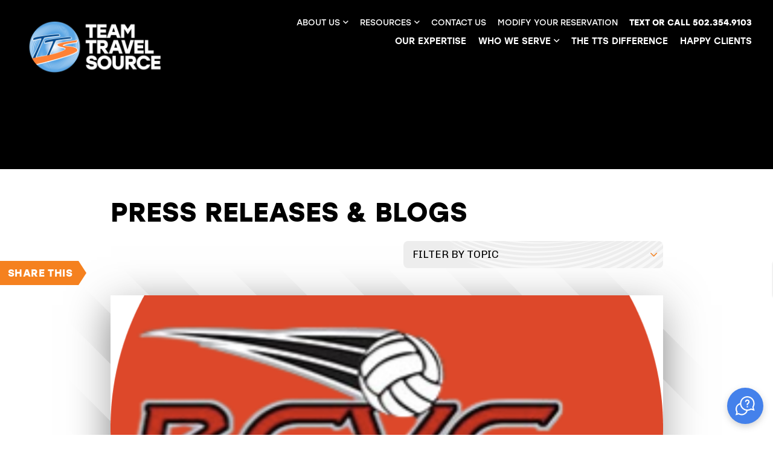

--- FILE ---
content_type: text/html; charset=UTF-8
request_url: https://www.teamtravelsource.com/volleyball_lander/
body_size: 17575
content:
<!DOCTYPE html>
<html lang="en-US" class="no-js no-svg">
<head> <script type="text/javascript">
/* <![CDATA[ */
var gform;gform||(document.addEventListener("gform_main_scripts_loaded",function(){gform.scriptsLoaded=!0}),document.addEventListener("gform/theme/scripts_loaded",function(){gform.themeScriptsLoaded=!0}),window.addEventListener("DOMContentLoaded",function(){gform.domLoaded=!0}),gform={domLoaded:!1,scriptsLoaded:!1,themeScriptsLoaded:!1,isFormEditor:()=>"function"==typeof InitializeEditor,callIfLoaded:function(o){return!(!gform.domLoaded||!gform.scriptsLoaded||!gform.themeScriptsLoaded&&!gform.isFormEditor()||(gform.isFormEditor()&&console.warn("The use of gform.initializeOnLoaded() is deprecated in the form editor context and will be removed in Gravity Forms 3.1."),o(),0))},initializeOnLoaded:function(o){gform.callIfLoaded(o)||(document.addEventListener("gform_main_scripts_loaded",()=>{gform.scriptsLoaded=!0,gform.callIfLoaded(o)}),document.addEventListener("gform/theme/scripts_loaded",()=>{gform.themeScriptsLoaded=!0,gform.callIfLoaded(o)}),window.addEventListener("DOMContentLoaded",()=>{gform.domLoaded=!0,gform.callIfLoaded(o)}))},hooks:{action:{},filter:{}},addAction:function(o,r,e,t){gform.addHook("action",o,r,e,t)},addFilter:function(o,r,e,t){gform.addHook("filter",o,r,e,t)},doAction:function(o){gform.doHook("action",o,arguments)},applyFilters:function(o){return gform.doHook("filter",o,arguments)},removeAction:function(o,r){gform.removeHook("action",o,r)},removeFilter:function(o,r,e){gform.removeHook("filter",o,r,e)},addHook:function(o,r,e,t,n){null==gform.hooks[o][r]&&(gform.hooks[o][r]=[]);var d=gform.hooks[o][r];null==n&&(n=r+"_"+d.length),gform.hooks[o][r].push({tag:n,callable:e,priority:t=null==t?10:t})},doHook:function(r,o,e){var t;if(e=Array.prototype.slice.call(e,1),null!=gform.hooks[r][o]&&((o=gform.hooks[r][o]).sort(function(o,r){return o.priority-r.priority}),o.forEach(function(o){"function"!=typeof(t=o.callable)&&(t=window[t]),"action"==r?t.apply(null,e):e[0]=t.apply(null,e)})),"filter"==r)return e[0]},removeHook:function(o,r,t,n){var e;null!=gform.hooks[o][r]&&(e=(e=gform.hooks[o][r]).filter(function(o,r,e){return!!(null!=n&&n!=o.tag||null!=t&&t!=o.priority)}),gform.hooks[o][r]=e)}});
/* ]]> */
</script>

	<meta charset="UTF-8">
	<meta name="viewport" content="width=device-width, initial-scale=1">
	<link rel="profile" href="http://gmpg.org/xfn/11">
	<link rel="stylesheet" href="https://use.typekit.net/rdc7hzh.css">
	<link rel="preconnect" href="https://fonts.googleapis.com">
	<link rel="preconnect" href="https://fonts.gstatic.com" crossorigin>
	<script>(function(html){html.className = html.className.replace(/\bno-js\b/,'js')})(document.documentElement);</script>
<meta name='robots' content='noindex, follow' />

	<!-- This site is optimized with the Yoast SEO plugin v26.7 - https://yoast.com/wordpress/plugins/seo/ -->
	<title>Volleyball Sites Archive - Team Travel Source</title>
	<meta property="og:locale" content="en_US" />
	<meta property="og:type" content="website" />
	<meta property="og:title" content="Volleyball Sites Archive - Team Travel Source" />
	<meta property="og:url" content="https://www.teamtravelsource.com/volleyball_lander/" />
	<meta property="og:site_name" content="Team Travel Source" />
	<meta name="twitter:card" content="summary_large_image" />
	<script type="application/ld+json" class="yoast-schema-graph">{"@context":"https://schema.org","@graph":[{"@type":"CollectionPage","@id":"https://www.teamtravelsource.com/volleyball_lander/","url":"https://www.teamtravelsource.com/volleyball_lander/","name":"Volleyball Sites Archive - Team Travel Source","isPartOf":{"@id":"https://www.teamtravelsource.com/#website"},"primaryImageOfPage":{"@id":"https://www.teamtravelsource.com/volleyball_lander/#primaryimage"},"image":{"@id":"https://www.teamtravelsource.com/volleyball_lander/#primaryimage"},"thumbnailUrl":"https://www.teamtravelsource.com/wp-content/uploads/2025/10/rcvc-circle.png","breadcrumb":{"@id":"https://www.teamtravelsource.com/volleyball_lander/#breadcrumb"},"inLanguage":"en-US"},{"@type":"ImageObject","inLanguage":"en-US","@id":"https://www.teamtravelsource.com/volleyball_lander/#primaryimage","url":"https://www.teamtravelsource.com/wp-content/uploads/2025/10/rcvc-circle.png","contentUrl":"https://www.teamtravelsource.com/wp-content/uploads/2025/10/rcvc-circle.png","width":900,"height":900},{"@type":"BreadcrumbList","@id":"https://www.teamtravelsource.com/volleyball_lander/#breadcrumb","itemListElement":[{"@type":"ListItem","position":1,"name":"Home","item":"https://www.teamtravelsource.com/"},{"@type":"ListItem","position":2,"name":"Volleyball Sites"}]},{"@type":"WebSite","@id":"https://www.teamtravelsource.com/#website","url":"https://www.teamtravelsource.com/","name":"Team Travel Source","description":"Event Housing","potentialAction":[{"@type":"SearchAction","target":{"@type":"EntryPoint","urlTemplate":"https://www.teamtravelsource.com/?s={search_term_string}"},"query-input":{"@type":"PropertyValueSpecification","valueRequired":true,"valueName":"search_term_string"}}],"inLanguage":"en-US"}]}</script>
	<!-- / Yoast SEO plugin. -->


<link rel='dns-prefetch' href='//static.addtoany.com' />
<link rel='dns-prefetch' href='//js.hs-scripts.com' />
<link rel='dns-prefetch' href='//maps.googleapis.com' />
<link rel='dns-prefetch' href='//fonts.googleapis.com' />
<link rel="alternate" type="application/rss+xml" title="Team Travel Source &raquo; Volleyball Sites Feed" href="https://www.teamtravelsource.com/volleyball_lander/feed/" />
<style id='wp-img-auto-sizes-contain-inline-css' type='text/css'>
img:is([sizes=auto i],[sizes^="auto," i]){contain-intrinsic-size:3000px 1500px}
/*# sourceURL=wp-img-auto-sizes-contain-inline-css */
</style>
<style id='wp-block-library-inline-css' type='text/css'>
:root{--wp-block-synced-color:#7a00df;--wp-block-synced-color--rgb:122,0,223;--wp-bound-block-color:var(--wp-block-synced-color);--wp-editor-canvas-background:#ddd;--wp-admin-theme-color:#007cba;--wp-admin-theme-color--rgb:0,124,186;--wp-admin-theme-color-darker-10:#006ba1;--wp-admin-theme-color-darker-10--rgb:0,107,160.5;--wp-admin-theme-color-darker-20:#005a87;--wp-admin-theme-color-darker-20--rgb:0,90,135;--wp-admin-border-width-focus:2px}@media (min-resolution:192dpi){:root{--wp-admin-border-width-focus:1.5px}}.wp-element-button{cursor:pointer}:root .has-very-light-gray-background-color{background-color:#eee}:root .has-very-dark-gray-background-color{background-color:#313131}:root .has-very-light-gray-color{color:#eee}:root .has-very-dark-gray-color{color:#313131}:root .has-vivid-green-cyan-to-vivid-cyan-blue-gradient-background{background:linear-gradient(135deg,#00d084,#0693e3)}:root .has-purple-crush-gradient-background{background:linear-gradient(135deg,#34e2e4,#4721fb 50%,#ab1dfe)}:root .has-hazy-dawn-gradient-background{background:linear-gradient(135deg,#faaca8,#dad0ec)}:root .has-subdued-olive-gradient-background{background:linear-gradient(135deg,#fafae1,#67a671)}:root .has-atomic-cream-gradient-background{background:linear-gradient(135deg,#fdd79a,#004a59)}:root .has-nightshade-gradient-background{background:linear-gradient(135deg,#330968,#31cdcf)}:root .has-midnight-gradient-background{background:linear-gradient(135deg,#020381,#2874fc)}:root{--wp--preset--font-size--normal:16px;--wp--preset--font-size--huge:42px}.has-regular-font-size{font-size:1em}.has-larger-font-size{font-size:2.625em}.has-normal-font-size{font-size:var(--wp--preset--font-size--normal)}.has-huge-font-size{font-size:var(--wp--preset--font-size--huge)}.has-text-align-center{text-align:center}.has-text-align-left{text-align:left}.has-text-align-right{text-align:right}.has-fit-text{white-space:nowrap!important}#end-resizable-editor-section{display:none}.aligncenter{clear:both}.items-justified-left{justify-content:flex-start}.items-justified-center{justify-content:center}.items-justified-right{justify-content:flex-end}.items-justified-space-between{justify-content:space-between}.screen-reader-text{border:0;clip-path:inset(50%);height:1px;margin:-1px;overflow:hidden;padding:0;position:absolute;width:1px;word-wrap:normal!important}.screen-reader-text:focus{background-color:#ddd;clip-path:none;color:#444;display:block;font-size:1em;height:auto;left:5px;line-height:normal;padding:15px 23px 14px;text-decoration:none;top:5px;width:auto;z-index:100000}html :where(.has-border-color){border-style:solid}html :where([style*=border-top-color]){border-top-style:solid}html :where([style*=border-right-color]){border-right-style:solid}html :where([style*=border-bottom-color]){border-bottom-style:solid}html :where([style*=border-left-color]){border-left-style:solid}html :where([style*=border-width]){border-style:solid}html :where([style*=border-top-width]){border-top-style:solid}html :where([style*=border-right-width]){border-right-style:solid}html :where([style*=border-bottom-width]){border-bottom-style:solid}html :where([style*=border-left-width]){border-left-style:solid}html :where(img[class*=wp-image-]){height:auto;max-width:100%}:where(figure){margin:0 0 1em}html :where(.is-position-sticky){--wp-admin--admin-bar--position-offset:var(--wp-admin--admin-bar--height,0px)}@media screen and (max-width:600px){html :where(.is-position-sticky){--wp-admin--admin-bar--position-offset:0px}}

/*# sourceURL=wp-block-library-inline-css */
</style><style id='global-styles-inline-css' type='text/css'>
:root{--wp--preset--aspect-ratio--square: 1;--wp--preset--aspect-ratio--4-3: 4/3;--wp--preset--aspect-ratio--3-4: 3/4;--wp--preset--aspect-ratio--3-2: 3/2;--wp--preset--aspect-ratio--2-3: 2/3;--wp--preset--aspect-ratio--16-9: 16/9;--wp--preset--aspect-ratio--9-16: 9/16;--wp--preset--color--black: #000000;--wp--preset--color--cyan-bluish-gray: #abb8c3;--wp--preset--color--white: #ffffff;--wp--preset--color--pale-pink: #f78da7;--wp--preset--color--vivid-red: #cf2e2e;--wp--preset--color--luminous-vivid-orange: #ff6900;--wp--preset--color--luminous-vivid-amber: #fcb900;--wp--preset--color--light-green-cyan: #7bdcb5;--wp--preset--color--vivid-green-cyan: #00d084;--wp--preset--color--pale-cyan-blue: #8ed1fc;--wp--preset--color--vivid-cyan-blue: #0693e3;--wp--preset--color--vivid-purple: #9b51e0;--wp--preset--gradient--vivid-cyan-blue-to-vivid-purple: linear-gradient(135deg,rgb(6,147,227) 0%,rgb(155,81,224) 100%);--wp--preset--gradient--light-green-cyan-to-vivid-green-cyan: linear-gradient(135deg,rgb(122,220,180) 0%,rgb(0,208,130) 100%);--wp--preset--gradient--luminous-vivid-amber-to-luminous-vivid-orange: linear-gradient(135deg,rgb(252,185,0) 0%,rgb(255,105,0) 100%);--wp--preset--gradient--luminous-vivid-orange-to-vivid-red: linear-gradient(135deg,rgb(255,105,0) 0%,rgb(207,46,46) 100%);--wp--preset--gradient--very-light-gray-to-cyan-bluish-gray: linear-gradient(135deg,rgb(238,238,238) 0%,rgb(169,184,195) 100%);--wp--preset--gradient--cool-to-warm-spectrum: linear-gradient(135deg,rgb(74,234,220) 0%,rgb(151,120,209) 20%,rgb(207,42,186) 40%,rgb(238,44,130) 60%,rgb(251,105,98) 80%,rgb(254,248,76) 100%);--wp--preset--gradient--blush-light-purple: linear-gradient(135deg,rgb(255,206,236) 0%,rgb(152,150,240) 100%);--wp--preset--gradient--blush-bordeaux: linear-gradient(135deg,rgb(254,205,165) 0%,rgb(254,45,45) 50%,rgb(107,0,62) 100%);--wp--preset--gradient--luminous-dusk: linear-gradient(135deg,rgb(255,203,112) 0%,rgb(199,81,192) 50%,rgb(65,88,208) 100%);--wp--preset--gradient--pale-ocean: linear-gradient(135deg,rgb(255,245,203) 0%,rgb(182,227,212) 50%,rgb(51,167,181) 100%);--wp--preset--gradient--electric-grass: linear-gradient(135deg,rgb(202,248,128) 0%,rgb(113,206,126) 100%);--wp--preset--gradient--midnight: linear-gradient(135deg,rgb(2,3,129) 0%,rgb(40,116,252) 100%);--wp--preset--font-size--small: 13px;--wp--preset--font-size--medium: 20px;--wp--preset--font-size--large: 36px;--wp--preset--font-size--x-large: 42px;--wp--preset--spacing--20: 0.44rem;--wp--preset--spacing--30: 0.67rem;--wp--preset--spacing--40: 1rem;--wp--preset--spacing--50: 1.5rem;--wp--preset--spacing--60: 2.25rem;--wp--preset--spacing--70: 3.38rem;--wp--preset--spacing--80: 5.06rem;--wp--preset--shadow--natural: 6px 6px 9px rgba(0, 0, 0, 0.2);--wp--preset--shadow--deep: 12px 12px 50px rgba(0, 0, 0, 0.4);--wp--preset--shadow--sharp: 6px 6px 0px rgba(0, 0, 0, 0.2);--wp--preset--shadow--outlined: 6px 6px 0px -3px rgb(255, 255, 255), 6px 6px rgb(0, 0, 0);--wp--preset--shadow--crisp: 6px 6px 0px rgb(0, 0, 0);}:where(.is-layout-flex){gap: 0.5em;}:where(.is-layout-grid){gap: 0.5em;}body .is-layout-flex{display: flex;}.is-layout-flex{flex-wrap: wrap;align-items: center;}.is-layout-flex > :is(*, div){margin: 0;}body .is-layout-grid{display: grid;}.is-layout-grid > :is(*, div){margin: 0;}:where(.wp-block-columns.is-layout-flex){gap: 2em;}:where(.wp-block-columns.is-layout-grid){gap: 2em;}:where(.wp-block-post-template.is-layout-flex){gap: 1.25em;}:where(.wp-block-post-template.is-layout-grid){gap: 1.25em;}.has-black-color{color: var(--wp--preset--color--black) !important;}.has-cyan-bluish-gray-color{color: var(--wp--preset--color--cyan-bluish-gray) !important;}.has-white-color{color: var(--wp--preset--color--white) !important;}.has-pale-pink-color{color: var(--wp--preset--color--pale-pink) !important;}.has-vivid-red-color{color: var(--wp--preset--color--vivid-red) !important;}.has-luminous-vivid-orange-color{color: var(--wp--preset--color--luminous-vivid-orange) !important;}.has-luminous-vivid-amber-color{color: var(--wp--preset--color--luminous-vivid-amber) !important;}.has-light-green-cyan-color{color: var(--wp--preset--color--light-green-cyan) !important;}.has-vivid-green-cyan-color{color: var(--wp--preset--color--vivid-green-cyan) !important;}.has-pale-cyan-blue-color{color: var(--wp--preset--color--pale-cyan-blue) !important;}.has-vivid-cyan-blue-color{color: var(--wp--preset--color--vivid-cyan-blue) !important;}.has-vivid-purple-color{color: var(--wp--preset--color--vivid-purple) !important;}.has-black-background-color{background-color: var(--wp--preset--color--black) !important;}.has-cyan-bluish-gray-background-color{background-color: var(--wp--preset--color--cyan-bluish-gray) !important;}.has-white-background-color{background-color: var(--wp--preset--color--white) !important;}.has-pale-pink-background-color{background-color: var(--wp--preset--color--pale-pink) !important;}.has-vivid-red-background-color{background-color: var(--wp--preset--color--vivid-red) !important;}.has-luminous-vivid-orange-background-color{background-color: var(--wp--preset--color--luminous-vivid-orange) !important;}.has-luminous-vivid-amber-background-color{background-color: var(--wp--preset--color--luminous-vivid-amber) !important;}.has-light-green-cyan-background-color{background-color: var(--wp--preset--color--light-green-cyan) !important;}.has-vivid-green-cyan-background-color{background-color: var(--wp--preset--color--vivid-green-cyan) !important;}.has-pale-cyan-blue-background-color{background-color: var(--wp--preset--color--pale-cyan-blue) !important;}.has-vivid-cyan-blue-background-color{background-color: var(--wp--preset--color--vivid-cyan-blue) !important;}.has-vivid-purple-background-color{background-color: var(--wp--preset--color--vivid-purple) !important;}.has-black-border-color{border-color: var(--wp--preset--color--black) !important;}.has-cyan-bluish-gray-border-color{border-color: var(--wp--preset--color--cyan-bluish-gray) !important;}.has-white-border-color{border-color: var(--wp--preset--color--white) !important;}.has-pale-pink-border-color{border-color: var(--wp--preset--color--pale-pink) !important;}.has-vivid-red-border-color{border-color: var(--wp--preset--color--vivid-red) !important;}.has-luminous-vivid-orange-border-color{border-color: var(--wp--preset--color--luminous-vivid-orange) !important;}.has-luminous-vivid-amber-border-color{border-color: var(--wp--preset--color--luminous-vivid-amber) !important;}.has-light-green-cyan-border-color{border-color: var(--wp--preset--color--light-green-cyan) !important;}.has-vivid-green-cyan-border-color{border-color: var(--wp--preset--color--vivid-green-cyan) !important;}.has-pale-cyan-blue-border-color{border-color: var(--wp--preset--color--pale-cyan-blue) !important;}.has-vivid-cyan-blue-border-color{border-color: var(--wp--preset--color--vivid-cyan-blue) !important;}.has-vivid-purple-border-color{border-color: var(--wp--preset--color--vivid-purple) !important;}.has-vivid-cyan-blue-to-vivid-purple-gradient-background{background: var(--wp--preset--gradient--vivid-cyan-blue-to-vivid-purple) !important;}.has-light-green-cyan-to-vivid-green-cyan-gradient-background{background: var(--wp--preset--gradient--light-green-cyan-to-vivid-green-cyan) !important;}.has-luminous-vivid-amber-to-luminous-vivid-orange-gradient-background{background: var(--wp--preset--gradient--luminous-vivid-amber-to-luminous-vivid-orange) !important;}.has-luminous-vivid-orange-to-vivid-red-gradient-background{background: var(--wp--preset--gradient--luminous-vivid-orange-to-vivid-red) !important;}.has-very-light-gray-to-cyan-bluish-gray-gradient-background{background: var(--wp--preset--gradient--very-light-gray-to-cyan-bluish-gray) !important;}.has-cool-to-warm-spectrum-gradient-background{background: var(--wp--preset--gradient--cool-to-warm-spectrum) !important;}.has-blush-light-purple-gradient-background{background: var(--wp--preset--gradient--blush-light-purple) !important;}.has-blush-bordeaux-gradient-background{background: var(--wp--preset--gradient--blush-bordeaux) !important;}.has-luminous-dusk-gradient-background{background: var(--wp--preset--gradient--luminous-dusk) !important;}.has-pale-ocean-gradient-background{background: var(--wp--preset--gradient--pale-ocean) !important;}.has-electric-grass-gradient-background{background: var(--wp--preset--gradient--electric-grass) !important;}.has-midnight-gradient-background{background: var(--wp--preset--gradient--midnight) !important;}.has-small-font-size{font-size: var(--wp--preset--font-size--small) !important;}.has-medium-font-size{font-size: var(--wp--preset--font-size--medium) !important;}.has-large-font-size{font-size: var(--wp--preset--font-size--large) !important;}.has-x-large-font-size{font-size: var(--wp--preset--font-size--x-large) !important;}
/*# sourceURL=global-styles-inline-css */
</style>

<style id='classic-theme-styles-inline-css' type='text/css'>
/*! This file is auto-generated */
.wp-block-button__link{color:#fff;background-color:#32373c;border-radius:9999px;box-shadow:none;text-decoration:none;padding:calc(.667em + 2px) calc(1.333em + 2px);font-size:1.125em}.wp-block-file__button{background:#32373c;color:#fff;text-decoration:none}
/*# sourceURL=/wp-includes/css/classic-themes.min.css */
</style>
<link rel='stylesheet' id='google-fonts-css' href='https://fonts.googleapis.com/css2?family=Chivo:ital,wght@0,300;0,400;0,700;0,900;1,300;1,400;1,700&#038;family=Russo+One&#038;display=swap' type='text/css' media='all' />
<link rel='stylesheet' id='theme-css' href='https://www.teamtravelsource.com/wp-content/themes/makespace-child/style.css?ver=1765907842' type='text/css' media='all' />
<link rel='stylesheet' id='addtoany-css' href='https://www.teamtravelsource.com/wp-content/plugins/add-to-any/addtoany.min.css?ver=1.16' type='text/css' media='all' />
<script type="text/javascript" src="https://www.teamtravelsource.com/wp-includes/js/jquery/jquery.min.js?ver=3.7.1" id="jquery-core-js"></script>
<script type="text/javascript" src="https://www.teamtravelsource.com/wp-includes/js/jquery/jquery-migrate.min.js?ver=3.4.1" id="jquery-migrate-js"></script>
<script type="text/javascript" id="addtoany-core-js-before">
/* <![CDATA[ */
window.a2a_config=window.a2a_config||{};a2a_config.callbacks=[];a2a_config.overlays=[];a2a_config.templates={};

//# sourceURL=addtoany-core-js-before
/* ]]> */
</script>
<script type="text/javascript" defer src="https://static.addtoany.com/menu/page.js" id="addtoany-core-js"></script>
<script type="text/javascript" defer src="https://www.teamtravelsource.com/wp-content/plugins/add-to-any/addtoany.min.js?ver=1.1" id="addtoany-jquery-js"></script>
<script type="text/javascript" async defer src="https://maps.googleapis.com/maps/api/js?key=AIzaSyA355-DianVr0FEW3W9i85Lh9-PMADUTjU&amp;ver=6.9" id="google-maps-js"></script>
<script type="text/javascript" id="theme-js-extra">
/* <![CDATA[ */
var MSWObject = {"ajax_url":"https://www.teamtravelsource.com/wp-admin/admin-ajax.php","home_url":"https://www.teamtravelsource.com","show_dashboard_link":"0","site_url":"https://www.teamtravelsource.com","stylesheet_directory":"https://www.teamtravelsource.com/wp-content/themes/makespace-child","google_map_data":"[{\"location_name\":\"Kentucky Office\",\"location_id\":41,\"location_url\":\"\",\"lat\":38.2409476,\"lng\":-85.5156269,\"street_address_line_1\":\"12910 Shelbyville Road\",\"street_address_line_2\":\"Ste. 215\",\"city\":\"Louisville\",\"state_region\":\"KY\",\"zip_postal_code\":\"40243\",\"country\":\"\"}]"};
//# sourceURL=theme-js-extra
/* ]]> */
</script>
<script type="text/javascript" src="https://www.teamtravelsource.com/wp-content/themes/makespace-child/scripts.min.js?ver=1748878597" id="theme-js"></script>
<link rel="https://api.w.org/" href="https://www.teamtravelsource.com/wp-json/" />			<!-- DO NOT COPY THIS SNIPPET! Start of Page Analytics Tracking for HubSpot WordPress plugin v11.3.37-->
			<script class="hsq-set-content-id" data-content-id="listing-page">
				var _hsq = _hsq || [];
				_hsq.push(["setContentType", "listing-page"]);
			</script>
			<!-- DO NOT COPY THIS SNIPPET! End of Page Analytics Tracking for HubSpot WordPress plugin -->
			<link rel="icon" type="image/png" href="https://www.teamtravelsource.com/wp-content/uploads/2021/07/favicon.png">
<link rel="alternate" type="application/rss+xml" title="Team Travel Source RSS Feed" href="https://www.teamtravelsource.com/feed/">
<!-- Google Tag Manager -->
<script>(function(w,d,s,l,i){w[l]=w[l]||[];w[l].push({'gtm.start':
new Date().getTime(),event:'gtm.js'});var f=d.getElementsByTagName(s)[0],
j=d.createElement(s),dl=l!='dataLayer'?'&l='+l:'';j.async=true;j.src=
'https://www.googletagmanager.com/gtm.js?id='+i+dl;f.parentNode.insertBefore(j,f);
})(window,document,'script','dataLayer','GTM-KNL2N9HH');</script>
<!-- End Google Tag Manager -->

<!-- Google tag (gtag.js) -->
<script async src="https://www.googletagmanager.com/gtag/js?id=AW-11008575471"></script>
<script>
  window.dataLayer = window.dataLayer || [];
  function gtag(){dataLayer.push(arguments);}
  gtag('js', new Date());

  gtag('config', 'AW-11008575471');
</script>
<script>
  gtag('config', 'AW-11008575471/D0gCCLLU2ucDEO-PpoEp', {
    'phone_conversion_number': '502.354.9103'
  });
</script>

<!-- Global site tag (gtag.js) - Google Analytics -->
<script async src="https://www.googletagmanager.com/gtag/js?id=UA-123082060-1"></script>
<script>
  window.dataLayer = window.dataLayer || [];
  function gtag(){dataLayer.push(arguments);}
  gtag('js', new Date());

  gtag('config', 'UA-123082060-1');
</script>

<!-- Google tag (gtag.js) -->
<script async src="https://www.googletagmanager.com/gtag/js?id=AW-16816355653"></script>
<script> window.dataLayer = window.dataLayer || []; function gtag(){dataLayer.push(arguments);} gtag('js', new Date()); gtag('config', 'AW-16816355653'); </script>
<!-- Event snippet for Hotel Night Giveaway Entry conversion page --> <script> gtag('event', 'conversion', {'send_to': 'AW-16816355653/qU_YCL7PofcZEMXy1NI-'}); </script> 
<!-- Event snippet for Contact Us Form Fill conversion page --> <script> gtag('event', 'conversion', {'send_to': 'AW-16816355653/5pTpCISvkPcZEMXy1NI-'}); </script>

<link rel="stylesheet" href="https://app.five9.com/consoles/ProactiveChat/stylesheets/five9proactivechat.css">
<script type="text/javascript" src="https://app.five9.com/consoles/ProactiveChat/javascripts/five9proactivechat.js"></script>

<!-- Start of HubSpot Embed Code -->
<script type="text/javascript" id="hs-script-loader" async defer src="//js.hs-scripts.com/24247333.js"></script>
<!-- End of HubSpot Embed Code -->

<!-- Leadinfo tracking code -->
<script>
(function(l,e,a,d,i,n,f,o){if(!l[i]){l.GlobalLeadinfoNamespace=l.GlobalLeadinfoNamespace||[];
l.GlobalLeadinfoNamespace.push(i);l[i]=function(){(l[i].q=l[i].q||[]).push(arguments)};l[i].t=l[i].t||n;
l[i].q=l[i].q||[];o=e.createElement(a);f=e.getElementsByTagName(a)[0];o.async=1;o.src=d;f.parentNode.insertBefore(o,f);}
}(window,document,'script','https://cdn.leadinfo.net/ping.js','leadinfo','LI-67A24ACBCF396'));
</script><meta name="bmi-version" content="2.0.0" />      <script defer type="text/javascript" id="bmip-js-inline-remove-js">
        function objectToQueryString(obj){
          return Object.keys(obj).map(key => key + '=' + obj[key]).join('&');
        }

        function globalBMIKeepAlive() {
          let xhr = new XMLHttpRequest();
          let data = { action: "bmip_keepalive", token: "bmip", f: "refresh" };
          let url = 'https://www.teamtravelsource.com/wp-admin/admin-ajax.php' + '?' + objectToQueryString(data);
          xhr.open('POST', url, true);
          xhr.setRequestHeader("X-Requested-With", "XMLHttpRequest");
          xhr.onreadystatechange = function () {
            if (xhr.readyState === 4) {
              let response;
              if (response = JSON.parse(xhr.responseText)) {
                if (typeof response.status != 'undefined' && response.status === 'success') {
                  //setTimeout(globalBMIKeepAlive, 3000);
                } else {
                  //setTimeout(globalBMIKeepAlive, 20000);
                }
              }
            }
          };

          xhr.send(JSON.stringify(data));
        }

        document.querySelector('#bmip-js-inline-remove-js').remove();
      </script>
      </head>


<body class="archive post-type-archive post-type-archive-volleyball_lander wp-theme-makespace-framework wp-child-theme-makespace-child makespace">
	<!-- Google Tag Manager (noscript) -->
	<noscript><iframe src="https://www.googletagmanager.com/ns.html?id=GTM-KNL2N9HH"
	height="0" width="0" style="display:none;visibility:hidden"></iframe></noscript>
	<!-- End Google Tag Manager (noscript) -->
			<a class="visually-hidden skip-link" href="#MainContent">Skip to content</a>
		<a href="javascript:void(0)" class="nav-toggle" id="ocn-overlay"></a>

					<div id="ocn">
				<div id="ocn-inner">
					<div id="ocn-top">
						<a href="https://www.teamtravelsource.com" title="Team Travel Source" id="ocn-brand">
							<img src="https://www.teamtravelsource.com/wp-content/uploads/2024/02/TTS-logo-white-letters-w-shadow.png" alt="Team Travel Source">
						</a>
						<button name="Mobile navigation toggle" aria-pressed="false" class="nav-toggle" type="button" id="ocn-close" aria-labelledby="ocn-toggle-label">
							<span class="screen-reader-text" id="ocn-toggle-label">Close off canvas navigation</span>
						</button>
					</div>
					<div class="ocn-menu">
						<nav id="ocn-nav-secondary" class="menu-secondary-menu-container"><ul id="menu-secondary-menu" class="menu"><li id="menu-item-323" class="menu-item menu-item-type-post_type menu-item-object-page menu-item-has-children menu-item-323"><span class="ocn-link-wrap"><a href="https://www.teamtravelsource.com/about-us/">About Us</a><button aria-pressed="false" name="Menu item dropdown toggle" class="ocn-sub-menu-button"></button></span>
<ul class="sub-menu">
	<li id="menu-item-1302" class="menu-item menu-item-type-post_type_archive menu-item-object-staff_module menu-item-1302"><span class="ocn-link-wrap"><a href="https://www.teamtravelsource.com/staff/">Meet the Team</a><button aria-pressed="false" name="Menu item dropdown toggle" class="ocn-sub-menu-button"></button></span></li>
	<li id="menu-item-685" class="menu-item menu-item-type-post_type menu-item-object-page menu-item-685"><span class="ocn-link-wrap"><a href="https://www.teamtravelsource.com/about-us/team_award_winners/">Team Award Winners</a><button aria-pressed="false" name="Menu item dropdown toggle" class="ocn-sub-menu-button"></button></span></li>
	<li id="menu-item-36095" class="menu-item menu-item-type-post_type menu-item-object-page menu-item-36095"><span class="ocn-link-wrap"><a href="https://www.teamtravelsource.com/tts-careers/">TTS Careers</a><button aria-pressed="false" name="Menu item dropdown toggle" class="ocn-sub-menu-button"></button></span></li>
</ul>
</li>
<li id="menu-item-725" class="menu-item menu-item-type-post_type menu-item-object-page menu-item-has-children menu-item-725"><span class="ocn-link-wrap"><a href="https://www.teamtravelsource.com/resources/">Resources</a><button aria-pressed="false" name="Menu item dropdown toggle" class="ocn-sub-menu-button"></button></span>
<ul class="sub-menu">
	<li id="menu-item-736" class="menu-item menu-item-type-post_type menu-item-object-page menu-item-736"><span class="ocn-link-wrap"><a href="https://www.teamtravelsource.com/resources/modify_reservation/">Modify Your Reservation</a><button aria-pressed="false" name="Menu item dropdown toggle" class="ocn-sub-menu-button"></button></span></li>
	<li id="menu-item-726" class="menu-item menu-item-type-post_type menu-item-object-page menu-item-726"><span class="ocn-link-wrap"><a href="https://www.teamtravelsource.com/resources/faqs/">FAQs</a><button aria-pressed="false" name="Menu item dropdown toggle" class="ocn-sub-menu-button"></button></span></li>
	<li id="menu-item-2215" class="menu-item menu-item-type-post_type menu-item-object-page menu-item-2215"><span class="ocn-link-wrap"><a href="https://www.teamtravelsource.com/sales-team/">Contact Our Sales &#038; Business Development Team</a><button aria-pressed="false" name="Menu item dropdown toggle" class="ocn-sub-menu-button"></button></span></li>
	<li id="menu-item-1526" class="menu-item menu-item-type-post_type menu-item-object-page current_page_parent menu-item-1526"><span class="ocn-link-wrap"><a href="https://www.teamtravelsource.com/pressreleasesandblogs/">Press Releases &#038; Blogs</a><button aria-pressed="false" name="Menu item dropdown toggle" class="ocn-sub-menu-button"></button></span></li>
	<li id="menu-item-35516" class="menu-item menu-item-type-post_type menu-item-object-page menu-item-35516"><span class="ocn-link-wrap"><a href="https://www.teamtravelsource.com/hotel-info-submission/">Hotel Information for TTS Database</a><button aria-pressed="false" name="Menu item dropdown toggle" class="ocn-sub-menu-button"></button></span></li>
	<li id="menu-item-3011" class="menu-item menu-item-type-post_type menu-item-object-page menu-item-3011"><span class="ocn-link-wrap"><a href="https://www.teamtravelsource.com/lowest-rate-guarantee/">Lowest Rate Guarantee</a><button aria-pressed="false" name="Menu item dropdown toggle" class="ocn-sub-menu-button"></button></span></li>
	<li id="menu-item-737" class="menu-item menu-item-type-post_type menu-item-object-page menu-item-737"><span class="ocn-link-wrap"><a href="https://www.teamtravelsource.com/resources/travel_resources/">Travel Resources</a><button aria-pressed="false" name="Menu item dropdown toggle" class="ocn-sub-menu-button"></button></span></li>
</ul>
</li>
<li id="menu-item-1303" class="menu-item menu-item-type-post_type menu-item-object-page menu-item-1303"><span class="ocn-link-wrap"><a href="https://www.teamtravelsource.com/contact/">Contact Us</a><button aria-pressed="false" name="Menu item dropdown toggle" class="ocn-sub-menu-button"></button></span></li>
<li id="menu-item-1241" class="menu-item menu-item-type-post_type menu-item-object-page menu-item-1241"><span class="ocn-link-wrap"><a href="https://www.teamtravelsource.com/resources/modify_reservation/">Modify Your Reservation</a><button aria-pressed="false" name="Menu item dropdown toggle" class="ocn-sub-menu-button"></button></span></li>
</ul></nav><nav id="ocn-nav-primary" class="menu-main-menu-container"><ul id="menu-main-menu" class="menu"><li id="menu-item-1240" class="menu-item menu-item-type-post_type menu-item-object-page menu-item-1240"><span class="ocn-link-wrap"><a href="https://www.teamtravelsource.com/event-housing/">Our Expertise</a><button aria-pressed="false" name="Menu item dropdown toggle" class="ocn-sub-menu-button"></button></span></li>
<li id="menu-item-675" class="menu-item menu-item-type-post_type menu-item-object-page menu-item-has-children menu-item-675"><span class="ocn-link-wrap"><a href="https://www.teamtravelsource.com/who_we_serve/">Who We Serve</a><button aria-pressed="false" name="Menu item dropdown toggle" class="ocn-sub-menu-button"></button></span>
<ul class="sub-menu">
	<li id="menu-item-676" class="menu-item menu-item-type-post_type menu-item-object-page menu-item-676"><span class="ocn-link-wrap"><a href="https://www.teamtravelsource.com/who_we_serve/event_producers/">Event Producers</a><button aria-pressed="false" name="Menu item dropdown toggle" class="ocn-sub-menu-button"></button></span></li>
	<li id="menu-item-677" class="menu-item menu-item-type-post_type menu-item-object-page menu-item-677"><span class="ocn-link-wrap"><a href="https://www.teamtravelsource.com/who_we_serve/event_facilities/">Event Facilities</a><button aria-pressed="false" name="Menu item dropdown toggle" class="ocn-sub-menu-button"></button></span></li>
	<li id="menu-item-678" class="menu-item menu-item-type-post_type menu-item-object-page menu-item-678"><span class="ocn-link-wrap"><a href="https://www.teamtravelsource.com/who_we_serve/cvbs_and_sports_commissions/">CVBs &#038; Sports Commissions</a><button aria-pressed="false" name="Menu item dropdown toggle" class="ocn-sub-menu-button"></button></span></li>
	<li id="menu-item-679" class="menu-item menu-item-type-post_type menu-item-object-page menu-item-679"><span class="ocn-link-wrap"><a href="https://www.teamtravelsource.com/who_we_serve/parents_and_attendees/">Parents, Athletes &#038; Attendees</a><button aria-pressed="false" name="Menu item dropdown toggle" class="ocn-sub-menu-button"></button></span></li>
	<li id="menu-item-680" class="menu-item menu-item-type-post_type menu-item-object-page menu-item-680"><span class="ocn-link-wrap"><a href="https://www.teamtravelsource.com/who_we_serve/events_we_support/">Events We Support</a><button aria-pressed="false" name="Menu item dropdown toggle" class="ocn-sub-menu-button"></button></span></li>
</ul>
</li>
<li id="menu-item-681" class="menu-item menu-item-type-post_type menu-item-object-page menu-item-681"><span class="ocn-link-wrap"><a href="https://www.teamtravelsource.com/the_tts_difference/">The TTS Difference</a><button aria-pressed="false" name="Menu item dropdown toggle" class="ocn-sub-menu-button"></button></span></li>
<li id="menu-item-682" class="menu-item menu-item-type-post_type menu-item-object-page menu-item-682"><span class="ocn-link-wrap"><a href="https://www.teamtravelsource.com/testimonials/">Happy Clients</a><button aria-pressed="false" name="Menu item dropdown toggle" class="ocn-sub-menu-button"></button></span></li>
</ul></nav>					</div>
											<div class="ocn-phone"><a href="tel:5023549103">Text or call 502.354.9103</a></div>
									</div>
			</div>
				<header class="site-header">
			<div class="inner">
				<div class="site-header-logo">
					<a href="https://www.teamtravelsource.com" title="Team Travel Source" class="brand">
						<img src="https://www.teamtravelsource.com/wp-content/uploads/2024/02/TTS-logo-white-letters-w-shadow.png" alt="Team Travel Source">
					</a>
				</div>
				<div class="site-header__menu">
											<div class="top-menu">
							<nav id="large-nav-secondary" class="menu-secondary-menu-container"><ul id="menu-secondary-menu-1" class="menu"><li class="menu-item menu-item-type-post_type menu-item-object-page menu-item-has-children menu-item-323"><a href="https://www.teamtravelsource.com/about-us/">About Us</a>
<ul class="sub-menu">
	<li class="menu-item menu-item-type-post_type_archive menu-item-object-staff_module menu-item-1302"><a href="https://www.teamtravelsource.com/staff/">Meet the Team</a></li>
	<li class="menu-item menu-item-type-post_type menu-item-object-page menu-item-685"><a href="https://www.teamtravelsource.com/about-us/team_award_winners/">Team Award Winners</a></li>
	<li class="menu-item menu-item-type-post_type menu-item-object-page menu-item-36095"><a href="https://www.teamtravelsource.com/tts-careers/">TTS Careers</a></li>
</ul>
</li>
<li class="menu-item menu-item-type-post_type menu-item-object-page menu-item-has-children menu-item-725"><a href="https://www.teamtravelsource.com/resources/">Resources</a>
<ul class="sub-menu">
	<li class="menu-item menu-item-type-post_type menu-item-object-page menu-item-736"><a href="https://www.teamtravelsource.com/resources/modify_reservation/">Modify Your Reservation</a></li>
	<li class="menu-item menu-item-type-post_type menu-item-object-page menu-item-726"><a href="https://www.teamtravelsource.com/resources/faqs/">FAQs</a></li>
	<li class="menu-item menu-item-type-post_type menu-item-object-page menu-item-2215"><a href="https://www.teamtravelsource.com/sales-team/">Contact Our Sales &#038; Business Development Team</a></li>
	<li class="menu-item menu-item-type-post_type menu-item-object-page current_page_parent menu-item-1526"><a href="https://www.teamtravelsource.com/pressreleasesandblogs/">Press Releases &#038; Blogs</a></li>
	<li class="menu-item menu-item-type-post_type menu-item-object-page menu-item-35516"><a href="https://www.teamtravelsource.com/hotel-info-submission/">Hotel Information for TTS Database</a></li>
	<li class="menu-item menu-item-type-post_type menu-item-object-page menu-item-3011"><a href="https://www.teamtravelsource.com/lowest-rate-guarantee/">Lowest Rate Guarantee</a></li>
	<li class="menu-item menu-item-type-post_type menu-item-object-page menu-item-737"><a href="https://www.teamtravelsource.com/resources/travel_resources/">Travel Resources</a></li>
</ul>
</li>
<li class="menu-item menu-item-type-post_type menu-item-object-page menu-item-1303"><a href="https://www.teamtravelsource.com/contact/">Contact Us</a></li>
<li class="menu-item menu-item-type-post_type menu-item-object-page menu-item-1241"><a href="https://www.teamtravelsource.com/resources/modify_reservation/">Modify Your Reservation</a></li>
</ul></nav>															<div class="header-phone"><a href="tel:5023549103">Text or call 502.354.9103</a></div>
													</div>
						<div class="bottom-menu">
							<nav id="large-nav-primary" class="menu-main-menu-container"><ul id="menu-main-menu-1" class="menu"><li class="menu-item menu-item-type-post_type menu-item-object-page menu-item-1240"><a href="https://www.teamtravelsource.com/event-housing/">Our Expertise</a></li>
<li class="menu-item menu-item-type-post_type menu-item-object-page menu-item-has-children menu-item-675"><a href="https://www.teamtravelsource.com/who_we_serve/">Who We Serve</a>
<ul class="sub-menu">
	<li class="menu-item menu-item-type-post_type menu-item-object-page menu-item-676"><a href="https://www.teamtravelsource.com/who_we_serve/event_producers/">Event Producers</a></li>
	<li class="menu-item menu-item-type-post_type menu-item-object-page menu-item-677"><a href="https://www.teamtravelsource.com/who_we_serve/event_facilities/">Event Facilities</a></li>
	<li class="menu-item menu-item-type-post_type menu-item-object-page menu-item-678"><a href="https://www.teamtravelsource.com/who_we_serve/cvbs_and_sports_commissions/">CVBs &#038; Sports Commissions</a></li>
	<li class="menu-item menu-item-type-post_type menu-item-object-page menu-item-679"><a href="https://www.teamtravelsource.com/who_we_serve/parents_and_attendees/">Parents, Athletes &#038; Attendees</a></li>
	<li class="menu-item menu-item-type-post_type menu-item-object-page menu-item-680"><a href="https://www.teamtravelsource.com/who_we_serve/events_we_support/">Events We Support</a></li>
</ul>
</li>
<li class="menu-item menu-item-type-post_type menu-item-object-page menu-item-681"><a href="https://www.teamtravelsource.com/the_tts_difference/">The TTS Difference</a></li>
<li class="menu-item menu-item-type-post_type menu-item-object-page menu-item-682"><a href="https://www.teamtravelsource.com/testimonials/">Happy Clients</a></li>
</ul></nav>						</div>
									</div>
				<button name="Mobile navigation toggle" aria-pressed="false" class="nav-toggle" type="button" id="nav-toggle" aria-labelledby="nav-toggle-label">
					<span class="screen-reader-text" id="nav-toggle-label">Open off canvas navigation</span>
					<span class="middle-bar"></span>
				</button>
			</div>
		</header>

		<div id="MainContent" class="wrapper">

							<aside class="msw-page-header">
			<div class="img" style="background-image: url(https://www.teamtravelsource.com/wp-content/uploads/2023/05/Black-Header.jpg);"></div>
	</aside>

<div id="breadcrumbs">
	<div class="container">
			</div>
</div>				
	<div class="container">
		<h1>Press Releases &#038; Blogs</h1>
						<div class="wysiwyg">
							</div>
		
		<div class="filter-container">
			<div class="filter-dropdown">
				<div class="filter-display">
					Filter By Topic				</div>
				<ul>
										<li><a title="View All Volleyball Sites" href="https://www.teamtravelsource.com/volleyball_lander/">All</a></li>
					<li><a title="Coaches Volleyball Sites" href="https://www.teamtravelsource.com/category/coaches/">Coaches</a></li><li><a title="CVBs Volleyball Sites" href="https://www.teamtravelsource.com/category/cvbs/">CVBs</a></li><li><a title="Event Producers Volleyball Sites" href="https://www.teamtravelsource.com/category/event_producers/">Event Producers</a></li><li><a title="Hotels Volleyball Sites" href="https://www.teamtravelsource.com/category/hotels/">Hotels</a></li><li><a title="Parents Volleyball Sites" href="https://www.teamtravelsource.com/category/parents/">Parents</a></li><li><a title="Press Release Volleyball Sites" href="https://www.teamtravelsource.com/category/press-release/">Press Release</a></li><li><a title="Professional Development Volleyball Sites" href="https://www.teamtravelsource.com/category/professional_development/">Professional Development</a></li><li><a title="Uncategorized Volleyball Sites" href="https://www.teamtravelsource.com/category/uncategorized/">Uncategorized</a></li>				</ul>
			</div>
		</div>
		
		<div class="archive-list">
							<article class="post-39758 volleyball_lander type-volleyball_lander status-publish has-post-thumbnail hentry" id="post-39758">
					<a href="https://www.teamtravelsource.com/volleyball_lander/rcvc/" class="inner" title="Rocket City Volleyball Club &#8211; Serve the South">
												<figure class="post-thumbnail">
							<div class="img" style="background-image: url(https://www.teamtravelsource.com/wp-content/uploads/2025/10/rcvc-circle.png)"></div>
						</figure>
						<div class="content">
							<h2 class="post-title">Rocket City Volleyball Club &#8211; Serve the South</h2>
							<ul class="post-meta">
								<li>October 9, 2025</li>
								<li>1 min read</li>
															</ul>
							<div class="button">Read This</div>
						</div>
					</a>
				</article>
							<article class="post-39633 volleyball_lander type-volleyball_lander status-publish has-post-thumbnail hentry" id="post-39633">
					<a href="https://www.teamtravelsource.com/volleyball_lander/alabama-performance-volleyball/" class="inner" title="Alabama Performance Volleyball">
												<figure class="post-thumbnail">
							<div class="img" style="background-image: url(https://www.teamtravelsource.com/wp-content/uploads/2025/10/847d3d_7dfc084ac8b44339b55032bb384b79f3mv2.png)"></div>
						</figure>
						<div class="content">
							<h2 class="post-title">Alabama Performance Volleyball</h2>
							<ul class="post-meta">
								<li>October 6, 2025</li>
								<li>1 min read</li>
															</ul>
							<div class="button">Read This</div>
						</div>
					</a>
				</article>
							<article class="post-11777 volleyball_lander type-volleyball_lander status-publish has-post-thumbnail hentry" id="post-11777">
					<a href="https://www.teamtravelsource.com/volleyball_lander/mjvba-aau-grand-prix/" class="inner" title="MJVBA Championships AAU Grand Prix">
												<figure class="post-thumbnail">
							<div class="img" style="background-image: url(https://www.teamtravelsource.com/wp-content/uploads/2023/07/MJVBA-Logo.png)"></div>
						</figure>
						<div class="content">
							<h2 class="post-title">MJVBA Championships AAU Grand Prix</h2>
							<ul class="post-meta">
								<li>September 2, 2025</li>
								<li>1 min read</li>
															</ul>
							<div class="button">Read This</div>
						</div>
					</a>
				</article>
							<article class="post-36955 volleyball_lander type-volleyball_lander status-publish has-post-thumbnail hentry" id="post-36955">
					<a href="https://www.teamtravelsource.com/volleyball_lander/3step-colorado-crossroads/" class="inner" title="3STEP &#8211; Colorado Crossroads">
												<figure class="post-thumbnail">
							<div class="img" style="background-image: url(https://www.teamtravelsource.com/wp-content/uploads/2025/06/CO-Crossovers-2.png)"></div>
						</figure>
						<div class="content">
							<h2 class="post-title">3STEP &#8211; Colorado Crossroads</h2>
							<ul class="post-meta">
								<li>August 4, 2025</li>
								<li>1 min read</li>
															</ul>
							<div class="button">Read This</div>
						</div>
					</a>
				</article>
							<article class="post-11743 volleyball_lander type-volleyball_lander status-publish has-post-thumbnail hentry" id="post-11743">
					<a href="https://www.teamtravelsource.com/volleyball_lander/lakeshorevolleyfest/" class="inner" title="Inside Out: Lakeshore Volleyfest AAU Super Regional">
												<figure class="post-thumbnail">
							<div class="img" style="background-image: url(https://www.teamtravelsource.com/wp-content/uploads/2023/07/AAU-Volleyball-Logo.png)"></div>
						</figure>
						<div class="content">
							<h2 class="post-title">Inside Out: Lakeshore Volleyfest AAU Super Regional</h2>
							<ul class="post-meta">
								<li>August 1, 2025</li>
								<li>1 min read</li>
															</ul>
							<div class="button">Read This</div>
						</div>
					</a>
				</article>
					</div>
		
					<footer class="archive-pagination">
				<div class="pagination-links">
					<span aria-current="page" class="page-numbers current"><span class="screen-reader-text">Page </span>1</span>
<a class="page-numbers" href="https://www.teamtravelsource.com/volleyball_lander/page/2/"><span class="screen-reader-text">Page </span>2</a>
<a class="page-numbers" href="https://www.teamtravelsource.com/volleyball_lander/page/3/"><span class="screen-reader-text">Page </span>3</a>
<span class="page-numbers dots">&hellip;</span>
<a class="page-numbers" href="https://www.teamtravelsource.com/volleyball_lander/page/10/"><span class="screen-reader-text">Page </span>10</a>
<a class="next page-numbers" href="https://www.teamtravelsource.com/volleyball_lander/page/2/"><i class="fas fa-chevron-right"></i><span class="screen-reader-text">Next Page</span></i></a>				</div>
			</footer>
			</div>

	
		
		</div><!-- /.wrapper -->

									<div class="share-tab">
					<div class="label">Share This</div>
					<div class="addtoany_shortcode"><div class="a2a_kit a2a_kit_size_32 addtoany_list" data-a2a-url="https://www.teamtravelsource.com/volleyball_lander/lakeshorevolleyfest/" data-a2a-title="Inside Out: Lakeshore Volleyfest AAU Super Regional"><a class="a2a_button_facebook" href="https://www.addtoany.com/add_to/facebook?linkurl=https%3A%2F%2Fwww.teamtravelsource.com%2Fvolleyball_lander%2Flakeshorevolleyfest%2F&amp;linkname=Inside%20Out%3A%20Lakeshore%20Volleyfest%20AAU%20Super%20Regional" title="Facebook" rel="nofollow noopener" target="_blank"></a><a class="a2a_button_twitter" href="https://www.addtoany.com/add_to/twitter?linkurl=https%3A%2F%2Fwww.teamtravelsource.com%2Fvolleyball_lander%2Flakeshorevolleyfest%2F&amp;linkname=Inside%20Out%3A%20Lakeshore%20Volleyfest%20AAU%20Super%20Regional" title="Twitter" rel="nofollow noopener" target="_blank"></a><a class="a2a_button_email" href="https://www.addtoany.com/add_to/email?linkurl=https%3A%2F%2Fwww.teamtravelsource.com%2Fvolleyball_lander%2Flakeshorevolleyfest%2F&amp;linkname=Inside%20Out%3A%20Lakeshore%20Volleyfest%20AAU%20Super%20Regional" title="Email" rel="nofollow noopener" target="_blank"></a><a class="a2a_dd addtoany_share_save addtoany_share" href="https://www.addtoany.com/share"></a></div></div>				</div>
			
			<aside class="footer-cta">
									<div class="bg" style="background-image: url(https://www.teamtravelsource.com/wp-content/uploads/2025/04/Field-Hockey-Website-Bar-1-1400x350.png);"></div>
								<div class="container content">
											<div class="title">We’re Team Travel Source.<br />
We’ve Got You Covered.</div>
																<a href="https://www.teamtravelsource.com/sales-team/" target="" class="button">GET STARTED</a>
									</div>
			</aside>
		
					<a href="https://www.teamtravelsource.com/sales-form/" target="_blank" class="site-sticky">Click here for a demo</a>
		
		<footer class="site-footer">
						<div class="footer-logo-row">
				<img src="https://www.teamtravelsource.com/wp-content/uploads/2024/02/TTS-logo-white-letters-w-shadow.png" alt="Team Travel Source" class="footer-logo">

													<div class="footer-logo-links">
													<a href="https://www.teamtravelsource.com/housing-protection/" target="_blank" class="logo-link" data-action="ad-click" data-adid="21851">
								<img src="https://www.teamtravelsource.com/wp-content/uploads/2024/04/Housing-Protection-White-Logo-886x900.png" alt="Housing Protection" class="logo-img">
							</a>
											</div>
							</div>
			<div class="inner">
				<div class="footer-newsletter">
					
                <div class='gf_browser_chrome gform_wrapper gravity-theme gform-theme--no-framework' data-form-theme='gravity-theme' data-form-index='0' id='gform_wrapper_2' ><div id='gf_2' class='gform_anchor' tabindex='-1'></div>
                        <div class='gform_heading'>
                            <h2 class="gform_title">Sign up for our newsletter!</h2>
                        </div><form method='post' enctype='multipart/form-data' target='gform_ajax_frame_2' id='gform_2'  action='/volleyball_lander/#gf_2' data-formid='2' novalidate>
                        <div class='gform-body gform_body'><div id='gform_fields_2' class='gform_fields top_label form_sublabel_below description_below validation_below'><div id="field_2_5" class="gfield gfield--type-honeypot gform_validation_container field_sublabel_below gfield--has-description field_description_below field_validation_below gfield_visibility_visible field_type_honeypot"  data-field-class="field_type_honeypot" ><label class='gfield_label gform-field-label' for='input_2_5'>Email</label><div class='ginput_container'><input name='input_5' id='input_2_5' type='text' value='' autocomplete='new-password'/></div><div class='gfield_description' id='gfield_description_2_5'>This field is for validation purposes and should be left unchanged.</div></div><div id="field_2_1" class="gfield gfield--type-text gfield_contains_required field_sublabel_below gfield--no-description field_description_below hidden_label field_validation_below gfield_visibility_visible field_type_text"  data-field-class="field_type_text" ><label class='gfield_label gform-field-label' for='input_2_1'>First Name<span class="gfield_required"><span class="gfield_required gfield_required_text">(Required)</span></span></label><div class='ginput_container ginput_container_text'><input name='input_1' id='input_2_1' type='text' value='' class='large'    placeholder='First Name' aria-required="true" aria-invalid="false"   /></div></div><div id="field_2_2" class="gfield gfield--type-text gfield--width-full gfield_contains_required field_sublabel_below gfield--no-description field_description_below hidden_label field_validation_below gfield_visibility_visible field_type_text"  data-field-class="field_type_text" ><label class='gfield_label gform-field-label' for='input_2_2'>Last Name<span class="gfield_required"><span class="gfield_required gfield_required_text">(Required)</span></span></label><div class='ginput_container ginput_container_text'><input name='input_2' id='input_2_2' type='text' value='' class='large'    placeholder='Last Name' aria-required="true" aria-invalid="false"   /></div></div><div id="field_2_3" class="gfield gfield--type-email gfield--width-full gfield_contains_required field_sublabel_below gfield--no-description field_description_below hidden_label field_validation_below gfield_visibility_visible field_type_email"  data-field-class="field_type_email" ><label class='gfield_label gform-field-label' for='input_2_3'>Email<span class="gfield_required"><span class="gfield_required gfield_required_text">(Required)</span></span></label><div class='ginput_container ginput_container_email'>
                            <input name='input_3' id='input_2_3' type='email' value='' class='large'   placeholder='Email' aria-required="true" aria-invalid="false"  />
                        </div></div><fieldset id="field_2_4" class="gfield gfield--type-consent gfield--type-choice gfield--input-type-consent gfield--width-full field_sublabel_below gfield--has-description field_description_below field_validation_below gfield_visibility_visible field_type_consent"  data-field-class="field_type_consent" ><legend class='gfield_label gform-field-label gfield_label_before_complex' >Consent</legend><div class='ginput_container ginput_container_consent'><input name='input_4.1' id='input_2_4_1' type='checkbox' value='1'  aria-describedby="gfield_consent_description_2_4"  aria-invalid="false"   /> <label class="gform-field-label gform-field-label--type-inline gfield_consent_label" for='input_2_4_1' >I have read and agree to the Team Travel Source Privacy Policy.</label><input type='hidden' name='input_4.2' value='I have read and agree to the Team Travel Source Privacy Policy.' class='gform_hidden' /><input type='hidden' name='input_4.3' value='25' class='gform_hidden' /></div><div class='gfield_description gfield_consent_description' id='gfield_consent_description_2_4' tabindex='0'><a href="https://www.teamtravelsource.com/resources/form-terms-and-conditions/" target="_blank">Read The Team Travel Source Privacy Policy</a></div></fieldset></div></div>
        <div class='gform-footer gform_footer top_label'> <button type="submit" id="gform_submit_button_2" class="gform_button button" onclick="gform.submission.handleButtonClick(this);" data-submission-type="submit">Sign Up</button> <input type='hidden' name='gform_ajax' value='form_id=2&amp;title=1&amp;description=&amp;tabindex=0&amp;theme=gravity-theme&amp;styles=[]&amp;hash=607242b71b054824e489723eb533e5b8' />
            <input type='hidden' class='gform_hidden' name='gform_submission_method' data-js='gform_submission_method_2' value='iframe' />
            <input type='hidden' class='gform_hidden' name='gform_theme' data-js='gform_theme_2' id='gform_theme_2' value='gravity-theme' />
            <input type='hidden' class='gform_hidden' name='gform_style_settings' data-js='gform_style_settings_2' id='gform_style_settings_2' value='[]' />
            <input type='hidden' class='gform_hidden' name='is_submit_2' value='1' />
            <input type='hidden' class='gform_hidden' name='gform_submit' value='2' />
            
            <input type='hidden' class='gform_hidden' name='gform_unique_id' value='' />
            <input type='hidden' class='gform_hidden' name='state_2' value='[base64]' />
            <input type='hidden' autocomplete='off' class='gform_hidden' name='gform_target_page_number_2' id='gform_target_page_number_2' value='0' />
            <input type='hidden' autocomplete='off' class='gform_hidden' name='gform_source_page_number_2' id='gform_source_page_number_2' value='1' />
            <input type='hidden' name='gform_field_values' value='' />
            
        </div>
                        </form>
                        </div>
		                <iframe style='display:none;width:0px;height:0px;' src='about:blank' name='gform_ajax_frame_2' id='gform_ajax_frame_2' title='This iframe contains the logic required to handle Ajax powered Gravity Forms.'></iframe>
		                <script type="text/javascript">
/* <![CDATA[ */
 gform.initializeOnLoaded( function() {gformInitSpinner( 2, 'https://www.teamtravelsource.com/wp-content/plugins/gravityforms/images/spinner.svg', true );jQuery('#gform_ajax_frame_2').on('load',function(){var contents = jQuery(this).contents().find('*').html();var is_postback = contents.indexOf('GF_AJAX_POSTBACK') >= 0;if(!is_postback){return;}var form_content = jQuery(this).contents().find('#gform_wrapper_2');var is_confirmation = jQuery(this).contents().find('#gform_confirmation_wrapper_2').length > 0;var is_redirect = contents.indexOf('gformRedirect(){') >= 0;var is_form = form_content.length > 0 && ! is_redirect && ! is_confirmation;var mt = parseInt(jQuery('html').css('margin-top'), 10) + parseInt(jQuery('body').css('margin-top'), 10) + 100;if(is_form){jQuery('#gform_wrapper_2').html(form_content.html());if(form_content.hasClass('gform_validation_error')){jQuery('#gform_wrapper_2').addClass('gform_validation_error');} else {jQuery('#gform_wrapper_2').removeClass('gform_validation_error');}setTimeout( function() { /* delay the scroll by 50 milliseconds to fix a bug in chrome */ jQuery(document).scrollTop(jQuery('#gform_wrapper_2').offset().top - mt); }, 50 );if(window['gformInitDatepicker']) {gformInitDatepicker();}if(window['gformInitPriceFields']) {gformInitPriceFields();}var current_page = jQuery('#gform_source_page_number_2').val();gformInitSpinner( 2, 'https://www.teamtravelsource.com/wp-content/plugins/gravityforms/images/spinner.svg', true );jQuery(document).trigger('gform_page_loaded', [2, current_page]);window['gf_submitting_2'] = false;}else if(!is_redirect){var confirmation_content = jQuery(this).contents().find('.GF_AJAX_POSTBACK').html();if(!confirmation_content){confirmation_content = contents;}jQuery('#gform_wrapper_2').replaceWith(confirmation_content);jQuery(document).scrollTop(jQuery('#gf_2').offset().top - mt);jQuery(document).trigger('gform_confirmation_loaded', [2]);window['gf_submitting_2'] = false;wp.a11y.speak(jQuery('#gform_confirmation_message_2').text());}else{jQuery('#gform_2').append(contents);if(window['gformRedirect']) {gformRedirect();}}jQuery(document).trigger("gform_pre_post_render", [{ formId: "2", currentPage: "current_page", abort: function() { this.preventDefault(); } }]);        if (event && event.defaultPrevented) {                return;        }        const gformWrapperDiv = document.getElementById( "gform_wrapper_2" );        if ( gformWrapperDiv ) {            const visibilitySpan = document.createElement( "span" );            visibilitySpan.id = "gform_visibility_test_2";            gformWrapperDiv.insertAdjacentElement( "afterend", visibilitySpan );        }        const visibilityTestDiv = document.getElementById( "gform_visibility_test_2" );        let postRenderFired = false;        function triggerPostRender() {            if ( postRenderFired ) {                return;            }            postRenderFired = true;            gform.core.triggerPostRenderEvents( 2, current_page );            if ( visibilityTestDiv ) {                visibilityTestDiv.parentNode.removeChild( visibilityTestDiv );            }        }        function debounce( func, wait, immediate ) {            var timeout;            return function() {                var context = this, args = arguments;                var later = function() {                    timeout = null;                    if ( !immediate ) func.apply( context, args );                };                var callNow = immediate && !timeout;                clearTimeout( timeout );                timeout = setTimeout( later, wait );                if ( callNow ) func.apply( context, args );            };        }        const debouncedTriggerPostRender = debounce( function() {            triggerPostRender();        }, 200 );        if ( visibilityTestDiv && visibilityTestDiv.offsetParent === null ) {            const observer = new MutationObserver( ( mutations ) => {                mutations.forEach( ( mutation ) => {                    if ( mutation.type === 'attributes' && visibilityTestDiv.offsetParent !== null ) {                        debouncedTriggerPostRender();                        observer.disconnect();                    }                });            });            observer.observe( document.body, {                attributes: true,                childList: false,                subtree: true,                attributeFilter: [ 'style', 'class' ],            });        } else {            triggerPostRender();        }    } );} ); 
/* ]]> */
</script>
				</div>
				<div class="footer-menu">
					<ul class="footer-contact">
						<li><a href="tel:5023549103">Text or call 502.354.9103</a></li>					</ul>
											<ul class="footer-social">
																							<li>
									<a title="Facebook" href="https://www.facebook.com/TeamTravelSource/" target="_blank">
										<span class="fab fa-facebook-f"></span>
									</a>
								</li>
																							<li>
									<a title="LinkedIn" href="https://www.linkedin.com/company/team-travel-source/" target="_blank">
										<span class="fab fa-linkedin-in"></span>
									</a>
								</li>
																							<li>
									<a title="Instagram" href="https://www.instagram.com/teamtravelsource/" target="_blank">
										<span class="fab fa-instagram"></span>
									</a>
								</li>
													</ul>
										<div class="footer-bottom">
						<nav class="footer-inlinks">
							<p class="copyright">&copy;2026 Team Travel Source  All rights reserved.</p>
							<nav id="footer-nav" class="menu-footer-links-container"><ul id="menu-footer-links" class="menu"><li id="menu-item-688" class="menu-item menu-item-type-post_type menu-item-object-page menu-item-688"><a href="https://www.teamtravelsource.com/contact/">Contact Us</a></li>
<li id="menu-item-686" class="menu-item menu-item-type-post_type menu-item-object-page menu-item-686"><a href="https://www.teamtravelsource.com/site-map/">Site Map</a></li>
<li id="menu-item-687" class="menu-item menu-item-type-post_type menu-item-object-page menu-item-687"><a href="https://www.teamtravelsource.com/site-info/">Site Info</a></li>
</ul></nav>						</nav>
						<div class="site-footer__attribution">
							<a href="https://www.makespaceweb.com" title="Louisville Web Design" target="_blank" id="makespace-bee" class="bee-color bee-flutter" rel="nofollow" >
								<span class="makespace-bee-group">
									<span class="makespace-bee-body">
										<svg xmlns="http://www.w3.org/2000/svg" width="42.9" height="81.1" viewBox="0 0 42.9 81.1" preserveAspectRatio="xMinYMin meet">
										<path class="makespace-bee-head makespace-orange" d="M7.2,32.2c-1.4,0-2.8-0.6-3.8-1.6S1.9,28.2,2,26.7c0.1-2,0.2-4.2,0.3-5.7l0.1-0.8c0.1-0.6,0.2-1.9,1.2-2.9	C4.5,16.4,17.7,6.4,21.5,6.4c3.8,0,17,10,17.9,10.9c1.1,1,1.2,2.3,1.3,2.9l0.1,0.8c0.1,1.5,0.2,3.8,0.3,5.7c0.1,1.4-0.4,2.8-1.4,3.9
											c-1,1-2.4,1.6-3.8,1.6H7.2z"/>
										<path class="makespace-bee-body-1 makespace-blue" d="M1.5,42.5v-5c0-2.9,2.4-5.2,5.3-5.2h29.4c2.9,0,5.2,2.3,5.3,5.2v5H1.5z"/>
										<path class="makespace-bee-body-2 makespace-red" d="M1.7,52.7L1.5,42.5h39.9l-0.1,10.2H1.7z"/>
										<path class="makespace-bee-body-3 makespace-green" d="M1.9,62.9L1.7,52.7h39.6l-0.2,10.2H1.9z"/>
										<path class="makespace-bee-body-4 makespace-purple" d="M20.6,78.5C18,77,4.8,69.4,3.2,67.9c-1.2-1.1-1.3-2.6-1.3-3.1V63l1.8-0.1h37.4L41,64.7c0,0.6-0.1,2.1-1.3,3.2
											C38.2,69.4,25,77,22.4,78.5L21.5,79L20.6,78.5z"/>
										<path class="makespace-bee-body-outline makespace-brown" d="M3.3,40.7v-3.3c0-1.9,1.6-3.4,3.5-3.4h29.4c1.9,0,3.5,1.6,3.5,3.5v3.2C39.7,40.7,3.3,40.7,3.3,40.7z M4,21.2l0.1-0.7
											c0-0.4,0-1.3,0.7-2C6.3,17.1,18.7,8.1,21.5,8.1s15.2,9,16.7,10.4c0.7,0.7,0.7,1.6,0.8,2l0.1,0.7c0.1,1.4,0.2,3.7,0.3,5.6
											c0.1,2-1.5,3.7-3.5,3.7H7.2c-2,0-3.6-1.7-3.5-3.7C3.8,24.9,3.9,22.7,4,21.2z M0,58.1l0.1,3.1v3.6c0.1,1.9,0.7,3.4,1.8,4.4
											c1.6,1.5,11.8,7.4,17.7,10.9l1.7,1l1.7-1c5.9-3.4,16.2-9.4,17.7-10.9c1.2-1.1,1.8-2.6,1.8-4.4l0.1-3.6V58c0,0,0.2-10.2,0.2-11.9
											s0.1-17.9,0.1-20.1s-0.5-6-0.5-6c-0.1-0.7-0.3-2.5-1.8-4c-0.1-0.1-3.6-2.9-7.7-5.7V5.7l3,2C36.8,8.3,38,8,38.6,7.1S39,4.9,38,4.3
											l-6.1-4c-0.6-0.4-1.4-0.4-2-0.1s-1.1,1-1.1,1.8v5.8C26,6,23.2,4.7,21.5,4.7S16.9,6.1,14,7.9V2c0-0.7-0.4-1.4-1.1-1.8
											c-0.6-0.3-1.4-0.3-2,0.1l-6.1,4C3.9,4.9,3.6,6.1,4.2,7.1C4.8,8,6,8.3,7,7.7l3-2v4.8c-3.9,2.7-7.3,5.4-7.6,5.6
											c-1.5,1.5-1.7,3.3-1.8,4c0,0-0.5,2.9-0.5,5.5S0,47.8,0,47.8L0,58.1z M38.6,66.6C37.1,68,21.5,77,21.5,77S5.9,68,4.4,66.6
											c-0.7-0.7-0.7-1.6-0.7-2h35.6C39.3,65,39.3,66,38.6,66.6z M39.4,61.2H3.6l-0.1-6.7h36C39.5,54.5,39.4,61.2,39.4,61.2z M39.6,50.9
											H3.4l-0.1-6.7h36.3V50.9z"/>
										</svg>
									</span>
									<span class="makespace-bee-wing wing-left">
										<svg xmlns="http://www.w3.org/2000/svg" width="33.1" height="45.1" viewBox="0 0 33.1 45.1" preserveAspectRatio="xMinYMin meet">
											<path class="makespace-orange wing-fill" d="M31,28.2c0,8.6-7.1,14.7-14.7,14.7c-2.7,0-5.3-0.8-7.9-2.3c-0.1,0-0.1-0.1-0.2-0.1c-8.4-5.4-8.5-17.7-0.1-23.2
												C16,12.1,24.8,6.5,31,3.2C31,3.2,31,28.2,31,28.2z"/>
											<path class="makespace-brown wing-outline"  d="M29.9,28.3c0,7.8-6.4,13.3-13.3,13.3c-2.4,0-4.8-0.7-7.1-2.1c-0.1,0-0.1-0.1-0.2-0.1c-7.6-4.9-7.7-16-0.1-20.9
												c7.1-4.7,15.1-9.8,20.7-12.8C29.9,5.7,29.9,28.3,29.9,28.3z M28.2,2.5c-4.8,2.6-12,7-21.2,13.1C2.6,18.6,0,23.7,0,29.1
												c0,5.4,2.8,10.4,7.4,13.3l0.2,0.1c2.7,1.7,5.8,2.6,9,2.6h0.1c8.8,0,16.5-6,16.5-16C33.1,29.2,33,0,33,0L28.2,2.5z"/>
										</svg>
									</span>
									<span class="makespace-bee-wing wing-right">
										<svg xmlns="http://www.w3.org/2000/svg" width="33.1" height="45.1" viewBox="0 0 33.1 45.1" preserveAspectRatio="xMinYMin meet">
											<path class="makespace-orange wing-fill"  d="M23.8,16.1c7.3,4.6,8.7,13.9,4.6,20.3c-1.4,2.3-3.5,4.1-6.2,5.4c-0.1,0.1-0.2,0-0.2,0.1
												c-9.1,4.2-19.5-2.2-19.7-12.3c-0.2-9.4-0.3-19.9,0.2-27C2.6,2.8,23.8,16.1,23.8,16.1z"/>
											<path class="makespace-brown wing-outline"  d="M3.2,5.7c5.6,3,13.6,8.1,20.7,12.8c7.6,4.9,7.5,16-0.1,20.9c-0.1,0-0.1,0.1-0.2,0.1c-2.3,1.4-4.7,2.1-7.1,2.1
												c-6.9,0-13.3-5.5-13.3-13.3C3.2,28.3,3.2,5.7,3.2,5.7z M0.1,0C0.1,0,0,29.2,0,29.2c0,10,7.6,16,16.5,16h0.1c3.2,0,6.3-0.9,9-2.6
												l0.2-0.1c4.6-2.9,7.4-7.9,7.4-13.3s-2.6-10.5-7.1-13.5C16.9,9.5,9.7,5.1,4.9,2.5L0.1,0z"/>
										</svg>
									</span>
								</span>
							</a>
						</div>
					</div>
				</div>
			</div>
		</footer>
			<script type="speculationrules">
{"prefetch":[{"source":"document","where":{"and":[{"href_matches":"/*"},{"not":{"href_matches":["/wp-*.php","/wp-admin/*","/wp-content/uploads/*","/wp-content/*","/wp-content/plugins/*","/wp-content/themes/makespace-child/*","/wp-content/themes/makespace-framework/*","/*\\?(.+)"]}},{"not":{"selector_matches":"a[rel~=\"nofollow\"]"}},{"not":{"selector_matches":".no-prefetch, .no-prefetch a"}}]},"eagerness":"conservative"}]}
</script>
<script>
(function(d) {
var cm = d.createElement('scr' + 'ipt'); cm.type = 'text/javascript'; cm.async = true;
cm.src = 'https://vgpowdobvo.chat.digital.ringcentral.com/chat/6da8c8ac09de47445656e425/loader.js';
var s = d.getElementsByTagName('scr' + 'ipt')[0]; s.parentNode.insertBefore(cm, s);
}(document));
</script><script type="text/javascript" id="leadin-script-loader-js-js-extra">
/* <![CDATA[ */
var leadin_wordpress = {"userRole":"visitor","pageType":"archive","leadinPluginVersion":"11.3.37"};
//# sourceURL=leadin-script-loader-js-js-extra
/* ]]> */
</script>
<script type="text/javascript" src="https://js.hs-scripts.com/24247333.js?integration=WordPress&amp;ver=11.3.37" id="leadin-script-loader-js-js"></script>
<script type="text/javascript" src="https://www.teamtravelsource.com/wp-includes/js/dist/dom-ready.min.js?ver=f77871ff7694fffea381" id="wp-dom-ready-js"></script>
<script type="text/javascript" src="https://www.teamtravelsource.com/wp-includes/js/dist/hooks.min.js?ver=dd5603f07f9220ed27f1" id="wp-hooks-js"></script>
<script type="text/javascript" src="https://www.teamtravelsource.com/wp-includes/js/dist/i18n.min.js?ver=c26c3dc7bed366793375" id="wp-i18n-js"></script>
<script type="text/javascript" id="wp-i18n-js-after">
/* <![CDATA[ */
wp.i18n.setLocaleData( { 'text direction\u0004ltr': [ 'ltr' ] } );
//# sourceURL=wp-i18n-js-after
/* ]]> */
</script>
<script type="text/javascript" src="https://www.teamtravelsource.com/wp-includes/js/dist/a11y.min.js?ver=cb460b4676c94bd228ed" id="wp-a11y-js"></script>
<script type="text/javascript" defer='defer' src="https://www.teamtravelsource.com/wp-content/plugins/gravityforms/js/jquery.json.min.js?ver=2.9.25" id="gform_json-js"></script>
<script type="text/javascript" id="gform_gravityforms-js-extra">
/* <![CDATA[ */
var gform_i18n = {"datepicker":{"days":{"monday":"Mo","tuesday":"Tu","wednesday":"We","thursday":"Th","friday":"Fr","saturday":"Sa","sunday":"Su"},"months":{"january":"January","february":"February","march":"March","april":"April","may":"May","june":"June","july":"July","august":"August","september":"September","october":"October","november":"November","december":"December"},"firstDay":1,"iconText":"Select date"}};
var gf_legacy_multi = [];
var gform_gravityforms = {"strings":{"invalid_file_extension":"This type of file is not allowed. Must be one of the following:","delete_file":"Delete this file","in_progress":"in progress","file_exceeds_limit":"File exceeds size limit","illegal_extension":"This type of file is not allowed.","max_reached":"Maximum number of files reached","unknown_error":"There was a problem while saving the file on the server","currently_uploading":"Please wait for the uploading to complete","cancel":"Cancel","cancel_upload":"Cancel this upload","cancelled":"Cancelled","error":"Error","message":"Message"},"vars":{"images_url":"https://www.teamtravelsource.com/wp-content/plugins/gravityforms/images"}};
var gf_global = {"gf_currency_config":{"name":"U.S. Dollar","symbol_left":"$","symbol_right":"","symbol_padding":"","thousand_separator":",","decimal_separator":".","decimals":2,"code":"USD"},"base_url":"https://www.teamtravelsource.com/wp-content/plugins/gravityforms","number_formats":[],"spinnerUrl":"https://www.teamtravelsource.com/wp-content/plugins/gravityforms/images/spinner.svg","version_hash":"5271b1b73b0fdf874b7b9f9a54e33155","strings":{"newRowAdded":"New row added.","rowRemoved":"Row removed","formSaved":"The form has been saved.  The content contains the link to return and complete the form."}};
//# sourceURL=gform_gravityforms-js-extra
/* ]]> */
</script>
<script type="text/javascript" defer='defer' src="https://www.teamtravelsource.com/wp-content/plugins/gravityforms/js/gravityforms.min.js?ver=2.9.25" id="gform_gravityforms-js"></script>
<script type="text/javascript" defer='defer' src="https://www.teamtravelsource.com/wp-content/plugins/gravityforms/js/placeholders.jquery.min.js?ver=2.9.25" id="gform_placeholder-js"></script>
<script type="text/javascript" defer='defer' src="https://www.teamtravelsource.com/wp-content/plugins/gravityforms/assets/js/dist/utils.min.js?ver=48a3755090e76a154853db28fc254681" id="gform_gravityforms_utils-js"></script>
<script type="text/javascript" defer='defer' src="https://www.teamtravelsource.com/wp-content/plugins/gravityforms/assets/js/dist/vendor-theme.min.js?ver=4f8b3915c1c1e1a6800825abd64b03cb" id="gform_gravityforms_theme_vendors-js"></script>
<script type="text/javascript" id="gform_gravityforms_theme-js-extra">
/* <![CDATA[ */
var gform_theme_config = {"common":{"form":{"honeypot":{"version_hash":"5271b1b73b0fdf874b7b9f9a54e33155"},"ajax":{"ajaxurl":"https://www.teamtravelsource.com/wp-admin/admin-ajax.php","ajax_submission_nonce":"946959066f","i18n":{"step_announcement":"Step %1$s of %2$s, %3$s","unknown_error":"There was an unknown error processing your request. Please try again."}}}},"hmr_dev":"","public_path":"https://www.teamtravelsource.com/wp-content/plugins/gravityforms/assets/js/dist/","config_nonce":"8f3ba8be20"};
//# sourceURL=gform_gravityforms_theme-js-extra
/* ]]> */
</script>
<script type="text/javascript" defer='defer' src="https://www.teamtravelsource.com/wp-content/plugins/gravityforms/assets/js/dist/scripts-theme.min.js?ver=244d9e312b90e462b62b2d9b9d415753" id="gform_gravityforms_theme-js"></script>
<script type="text/javascript">
/* <![CDATA[ */
 gform.initializeOnLoaded( function() { jQuery(document).on('gform_post_render', function(event, formId, currentPage){if(formId == 2) {if(typeof Placeholders != 'undefined'){
                        Placeholders.enable();
                    }} } );jQuery(document).on('gform_post_conditional_logic', function(event, formId, fields, isInit){} ) } ); 
/* ]]> */
</script>
<script type="text/javascript">
/* <![CDATA[ */
 gform.initializeOnLoaded( function() {jQuery(document).trigger("gform_pre_post_render", [{ formId: "2", currentPage: "1", abort: function() { this.preventDefault(); } }]);        if (event && event.defaultPrevented) {                return;        }        const gformWrapperDiv = document.getElementById( "gform_wrapper_2" );        if ( gformWrapperDiv ) {            const visibilitySpan = document.createElement( "span" );            visibilitySpan.id = "gform_visibility_test_2";            gformWrapperDiv.insertAdjacentElement( "afterend", visibilitySpan );        }        const visibilityTestDiv = document.getElementById( "gform_visibility_test_2" );        let postRenderFired = false;        function triggerPostRender() {            if ( postRenderFired ) {                return;            }            postRenderFired = true;            gform.core.triggerPostRenderEvents( 2, 1 );            if ( visibilityTestDiv ) {                visibilityTestDiv.parentNode.removeChild( visibilityTestDiv );            }        }        function debounce( func, wait, immediate ) {            var timeout;            return function() {                var context = this, args = arguments;                var later = function() {                    timeout = null;                    if ( !immediate ) func.apply( context, args );                };                var callNow = immediate && !timeout;                clearTimeout( timeout );                timeout = setTimeout( later, wait );                if ( callNow ) func.apply( context, args );            };        }        const debouncedTriggerPostRender = debounce( function() {            triggerPostRender();        }, 200 );        if ( visibilityTestDiv && visibilityTestDiv.offsetParent === null ) {            const observer = new MutationObserver( ( mutations ) => {                mutations.forEach( ( mutation ) => {                    if ( mutation.type === 'attributes' && visibilityTestDiv.offsetParent !== null ) {                        debouncedTriggerPostRender();                        observer.disconnect();                    }                });            });            observer.observe( document.body, {                attributes: true,                childList: false,                subtree: true,                attributeFilter: [ 'style', 'class' ],            });        } else {            triggerPostRender();        }    } ); 
/* ]]> */
</script>
	</body>
</html>

<!--
Performance optimized by W3 Total Cache. Learn more: https://www.boldgrid.com/w3-total-cache/?utm_source=w3tc&utm_medium=footer_comment&utm_campaign=free_plugin

Object Caching 64/109 objects using Redis
Page Caching using Disk: Enhanced 
Database Caching 1/45 queries in 0.041 seconds using Redis (Request-wide modification query)

Served from: www.teamtravelsource.com @ 2026-01-18 05:05:19 by W3 Total Cache
-->

--- FILE ---
content_type: text/css
request_url: https://www.teamtravelsource.com/wp-content/themes/makespace-child/style.css?ver=1765907842
body_size: 67719
content:
/*!----------------------------------------------------------------------------------------------------
 * Theme Name: Makespace Theme
 * Description: Just another custom WordPress theme by the fine folks at Makespace!
 * Author: Makespace
 * Author URI: https://www.makespaceweb.com
 * Version: 2.0.0
 * Template: makespace-framework
-----------------------------------------------------------------------------------------------------*/.mfp-bg{top:0;left:0;width:100%;height:100%;z-index:1042;overflow:hidden;position:fixed;background:#0b0b0b;opacity:.8}.mfp-wrap{top:0;left:0;width:100%;height:100%;z-index:1043;position:fixed;outline:none !important;-webkit-backface-visibility:hidden}.mfp-container{text-align:center;position:absolute;width:100%;height:100%;left:0;top:0;padding:0 8px;-webkit-box-sizing:border-box;box-sizing:border-box}.mfp-container:before{content:"";display:inline-block;height:100%;vertical-align:middle}.mfp-align-top .mfp-container:before{display:none}.mfp-content{position:relative;display:inline-block;vertical-align:middle;margin:0 auto;text-align:left;z-index:1045}.mfp-inline-holder .mfp-content,.mfp-ajax-holder .mfp-content{width:100%;cursor:auto}.mfp-ajax-cur{cursor:progress}.mfp-zoom-out-cur,.mfp-zoom-out-cur .mfp-image-holder .mfp-close{cursor:-webkit-zoom-out;cursor:zoom-out}.mfp-zoom{cursor:pointer;cursor:-webkit-zoom-in;cursor:zoom-in}.mfp-auto-cursor .mfp-content{cursor:auto}.mfp-close,.mfp-arrow,.mfp-preloader,.mfp-counter{-webkit-user-select:none;-moz-user-select:none;-ms-user-select:none;user-select:none}.mfp-loading.mfp-figure{display:none}.mfp-hide{display:none !important}.mfp-preloader{color:#ccc;position:absolute;top:50%;width:auto;text-align:center;margin-top:-0.8em;left:8px;right:8px;z-index:1044}.mfp-preloader a{color:#ccc}.mfp-preloader a:hover{color:#fff}.mfp-s-ready .mfp-preloader{display:none}.mfp-s-error .mfp-content{display:none}button.mfp-close,button.mfp-arrow{overflow:visible;cursor:pointer;background:rgba(0,0,0,0);border:0;-webkit-appearance:none;display:block;outline:none;padding:0;z-index:1046;-webkit-box-shadow:none;box-shadow:none;-ms-touch-action:manipulation;touch-action:manipulation}button::-moz-focus-inner{padding:0;border:0}.mfp-close{width:44px;height:44px;line-height:44px;position:absolute;right:0;top:0;text-decoration:none;text-align:center;opacity:.65;padding:0 0 18px 10px;color:#fff;font-style:normal;font-size:28px;font-family:Arial,Baskerville,monospace}.mfp-close:hover,.mfp-close:focus{opacity:1}.mfp-close:active{top:1px}.mfp-close-btn-in .mfp-close{color:#333}.mfp-image-holder .mfp-close,.mfp-iframe-holder .mfp-close{color:#fff;right:-6px;text-align:right;padding-right:6px;width:100%}.mfp-counter{position:absolute;top:0;right:0;color:#ccc;font-size:12px;line-height:18px;white-space:nowrap}.mfp-arrow{position:absolute;opacity:.65;margin:0;top:50%;margin-top:-55px;padding:0;width:90px;height:110px;-webkit-tap-highlight-color:rgba(0,0,0,0)}.mfp-arrow:active{margin-top:-54px}.mfp-arrow:hover,.mfp-arrow:focus{opacity:1}.mfp-arrow:before,.mfp-arrow:after{content:"";display:block;width:0;height:0;position:absolute;left:0;top:0;margin-top:35px;margin-left:35px;border:medium inset rgba(0,0,0,0)}.mfp-arrow:after{border-top-width:13px;border-bottom-width:13px;top:8px}.mfp-arrow:before{border-top-width:21px;border-bottom-width:21px;opacity:.7}.mfp-arrow-left{left:0}.mfp-arrow-left:after{border-right:17px solid #fff;margin-left:31px}.mfp-arrow-left:before{margin-left:25px;border-right:27px solid #3f3f3f}.mfp-arrow-right{right:0}.mfp-arrow-right:after{border-left:17px solid #fff;margin-left:39px}.mfp-arrow-right:before{border-left:27px solid #3f3f3f}.mfp-iframe-holder{padding-top:40px;padding-bottom:40px}.mfp-iframe-holder .mfp-content{line-height:0;width:100%;max-width:900px}.mfp-iframe-holder .mfp-close{top:-40px}.mfp-iframe-scaler{width:100%;height:0;overflow:hidden;padding-top:56.25%}.mfp-iframe-scaler iframe{position:absolute;display:block;top:0;left:0;width:100%;height:100%;-webkit-box-shadow:0 0 8px rgba(0,0,0,.6);box-shadow:0 0 8px rgba(0,0,0,.6);background:#000}img.mfp-img{width:auto;max-width:100%;height:auto;display:block;line-height:0;-webkit-box-sizing:border-box;box-sizing:border-box;padding:40px 0 40px;margin:0 auto}.mfp-figure{line-height:0}.mfp-figure:after{content:"";position:absolute;left:0;top:40px;bottom:40px;display:block;right:0;width:auto;height:auto;z-index:-1;-webkit-box-shadow:0 0 8px rgba(0,0,0,.6);box-shadow:0 0 8px rgba(0,0,0,.6);background:#444}.mfp-figure small{color:#bdbdbd;display:block;font-size:12px;line-height:14px}.mfp-figure figure{margin:0}.mfp-bottom-bar{margin-top:-36px;position:absolute;top:100%;left:0;width:100%;cursor:auto}.mfp-title{text-align:left;line-height:18px;color:#f3f3f3;word-wrap:break-word;padding-right:36px}.mfp-image-holder .mfp-content{max-width:100%}.mfp-gallery .mfp-image-holder .mfp-figure{cursor:pointer}@media screen and (max-width: 800px)and (orientation: landscape),screen and (max-height: 300px){.mfp-img-mobile .mfp-image-holder{padding-left:0;padding-right:0}.mfp-img-mobile img.mfp-img{padding:0}.mfp-img-mobile .mfp-figure:after{top:0;bottom:0}.mfp-img-mobile .mfp-figure small{display:inline;margin-left:5px}.mfp-img-mobile .mfp-bottom-bar{background:rgba(0,0,0,.6);bottom:0;margin:0;top:auto;padding:3px 5px;position:fixed;-webkit-box-sizing:border-box;box-sizing:border-box}.mfp-img-mobile .mfp-bottom-bar:empty{padding:0}.mfp-img-mobile .mfp-counter{right:5px;top:3px}.mfp-img-mobile .mfp-close{top:0;right:0;width:35px;height:35px;line-height:35px;background:rgba(0,0,0,.6);position:fixed;text-align:center;padding:0}}@media all and (max-width: 900px){.mfp-arrow{-webkit-transform:scale(0.75);transform:scale(0.75)}.mfp-arrow-left{-webkit-transform-origin:0;transform-origin:0}.mfp-arrow-right{-webkit-transform-origin:100%;transform-origin:100%}.mfp-container{padding-left:6px;padding-right:6px}}/*! normalize-scss | MIT/GPLv2 License | bit.ly/normalize-scss */html{line-height:1.15;-ms-text-size-adjust:100%;-webkit-text-size-adjust:100%}body{margin:0}article,aside,footer,header,nav,section{display:block}h1{font-size:2em;margin:.67em 0}figcaption,figure{display:block}figure{margin:1em 40px}hr{-webkit-box-sizing:content-box;box-sizing:content-box;height:0;overflow:visible}main{display:block}pre{font-family:monospace,monospace;font-size:1em}a{background-color:rgba(0,0,0,0);-webkit-text-decoration-skip:objects}abbr[title]{border-bottom:none;text-decoration:underline;-webkit-text-decoration:underline dotted;text-decoration:underline dotted}b,strong{font-weight:inherit}b,strong{font-weight:bolder}code,kbd,samp{font-family:monospace,monospace;font-size:1em}dfn{font-style:italic}mark{background-color:#ff0;color:#000}small{font-size:80%}sub,sup{font-size:75%;line-height:0;position:relative;vertical-align:baseline}sub{bottom:-0.25em}sup{top:-0.5em}audio,video{display:inline-block}audio:not([controls]){display:none;height:0}img{border-style:none}svg:not(:root){overflow:hidden}button,input,optgroup,select,textarea{font-family:sans-serif;font-size:100%;line-height:1.15;margin:0}button{overflow:visible}button,select{text-transform:none}button,html [type=button],[type=reset],[type=submit]{-webkit-appearance:button}button::-moz-focus-inner,[type=button]::-moz-focus-inner,[type=reset]::-moz-focus-inner,[type=submit]::-moz-focus-inner{border-style:none;padding:0}button:-moz-focusring,[type=button]:-moz-focusring,[type=reset]:-moz-focusring,[type=submit]:-moz-focusring{outline:1px dotted ButtonText}input{overflow:visible}[type=checkbox],[type=radio]{-webkit-box-sizing:border-box;box-sizing:border-box;padding:0}[type=number]::-webkit-inner-spin-button,[type=number]::-webkit-outer-spin-button{height:auto}[type=search]{-webkit-appearance:textfield;outline-offset:-2px}[type=search]::-webkit-search-cancel-button,[type=search]::-webkit-search-decoration{-webkit-appearance:none}::-webkit-file-upload-button{-webkit-appearance:button;font:inherit}fieldset{padding:.35em .75em .625em}legend{-webkit-box-sizing:border-box;box-sizing:border-box;display:table;max-width:100%;padding:0;color:inherit;white-space:normal}progress{display:inline-block;vertical-align:baseline}textarea{overflow:auto}details{display:block}summary{display:list-item}menu{display:block}canvas{display:inline-block}template{display:none}[hidden]{display:none}.slick-slider{position:relative;display:block;-webkit-box-sizing:border-box;box-sizing:border-box;-webkit-touch-callout:none;-webkit-user-select:none;-moz-user-select:none;-ms-user-select:none;user-select:none;-ms-touch-action:pan-y;touch-action:pan-y;-webkit-tap-highlight-color:rgba(0,0,0,0)}.slick-list{position:relative;overflow:hidden;display:block;margin:0;padding:0}.slick-list:focus{outline:none}.slick-list.dragging{cursor:pointer;cursor:hand}.slick-slider .slick-track,.slick-slider .slick-list{-webkit-transform:translate3d(0, 0, 0);transform:translate3d(0, 0, 0)}.slick-track{position:relative;left:0;top:0;display:block;margin-left:auto;margin-right:auto}.slick-track:before,.slick-track:after{content:"";display:table}.slick-track:after{clear:both}.slick-loading .slick-track{visibility:hidden}.slick-slide{float:left;height:100%;min-height:1px;display:none}[dir=rtl] .slick-slide{float:right}.slick-slide img{display:block}.slick-slide.slick-loading img{display:none}.slick-slide.dragging img{pointer-events:none}.slick-initialized .slick-slide{display:block}.slick-loading .slick-slide{visibility:hidden}.slick-vertical .slick-slide{display:block;height:auto;border:1px solid rgba(0,0,0,0)}.slick-arrow.slick-hidden{display:none}/*!
 * Font Awesome Pro 5.10.0-11 by @fontawesome - https://fontawesome.com
 * License - https://fontawesome.com/license (Commercial License)
 */.fa,.fas,.far,.fal,.fad,.fab{-moz-osx-font-smoothing:grayscale;-webkit-font-smoothing:antialiased;display:inline-block;font-style:normal;font-variant:normal;text-rendering:auto;line-height:1}.fa-lg{font-size:1.3333333333em;line-height:.75em;vertical-align:-0.0667em}.fa-xs{font-size:.75em}.fa-sm{font-size:.875em}.fa-1x{font-size:1em}.fa-2x{font-size:2em}.fa-3x{font-size:3em}.fa-4x{font-size:4em}.fa-5x{font-size:5em}.fa-6x{font-size:6em}.fa-7x{font-size:7em}.fa-8x{font-size:8em}.fa-9x{font-size:9em}.fa-10x{font-size:10em}.fa-fw{text-align:center;width:1.25em}.fa-ul{list-style-type:none;margin-left:2.5em;padding-left:0}.fa-ul>li{position:relative}.fa-li{left:-2em;position:absolute;text-align:center;width:2em;line-height:inherit}.fa-border{border:solid .08em #eee;border-radius:.1em;padding:.2em .25em .15em}.fa-pull-left{float:left}.fa-pull-right{float:right}.fa.fa-pull-left,.fas.fa-pull-left,.far.fa-pull-left,.fal.fa-pull-left,.fab.fa-pull-left{margin-right:.3em}.fa.fa-pull-right,.fas.fa-pull-right,.far.fa-pull-right,.fal.fa-pull-right,.fab.fa-pull-right{margin-left:.3em}.fa-spin{-webkit-animation:fa-spin 2s infinite linear;animation:fa-spin 2s infinite linear}.fa-pulse{-webkit-animation:fa-spin 1s infinite steps(8);animation:fa-spin 1s infinite steps(8)}@-webkit-keyframes fa-spin{0%{-webkit-transform:rotate(0deg);transform:rotate(0deg)}100%{-webkit-transform:rotate(360deg);transform:rotate(360deg)}}@keyframes fa-spin{0%{-webkit-transform:rotate(0deg);transform:rotate(0deg)}100%{-webkit-transform:rotate(360deg);transform:rotate(360deg)}}.fa-rotate-90{-ms-filter:"progid:DXImageTransform.Microsoft.BasicImage(rotation=1)";-webkit-transform:rotate(90deg);transform:rotate(90deg)}.fa-rotate-180{-ms-filter:"progid:DXImageTransform.Microsoft.BasicImage(rotation=2)";-webkit-transform:rotate(180deg);transform:rotate(180deg)}.fa-rotate-270{-ms-filter:"progid:DXImageTransform.Microsoft.BasicImage(rotation=3)";-webkit-transform:rotate(270deg);transform:rotate(270deg)}.fa-flip-horizontal{-ms-filter:"progid:DXImageTransform.Microsoft.BasicImage(rotation=0, mirror=1)";-webkit-transform:scale(-1, 1);transform:scale(-1, 1)}.fa-flip-vertical{-ms-filter:"progid:DXImageTransform.Microsoft.BasicImage(rotation=2, mirror=1)";-webkit-transform:scale(1, -1);transform:scale(1, -1)}.fa-flip-both,.fa-flip-horizontal.fa-flip-vertical{-ms-filter:"progid:DXImageTransform.Microsoft.BasicImage(rotation=2, mirror=1)";-webkit-transform:scale(-1, -1);transform:scale(-1, -1)}:root .fa-rotate-90,:root .fa-rotate-180,:root .fa-rotate-270,:root .fa-flip-horizontal,:root .fa-flip-vertical,:root .fa-flip-both{-webkit-filter:none;filter:none}.fa-stack{display:inline-block;height:2em;line-height:2em;position:relative;vertical-align:middle;width:2.5em}.fa-stack-1x,.fa-stack-2x{left:0;position:absolute;text-align:center;width:100%}.fa-stack-1x{line-height:inherit}.fa-stack-2x{font-size:2em}.fa-inverse{color:#fff}.fa-500px:before{content:""}.fa-abacus:before{content:""}.fa-accessible-icon:before{content:""}.fa-accusoft:before{content:""}.fa-acorn:before{content:""}.fa-acquisitions-incorporated:before{content:""}.fa-ad:before{content:""}.fa-address-book:before{content:""}.fa-address-card:before{content:""}.fa-adjust:before{content:""}.fa-adn:before{content:""}.fa-adobe:before{content:""}.fa-adversal:before{content:""}.fa-affiliatetheme:before{content:""}.fa-air-freshener:before{content:""}.fa-airbnb:before{content:""}.fa-alarm-clock:before{content:""}.fa-alarm-exclamation:before{content:""}.fa-alarm-plus:before{content:""}.fa-alarm-snooze:before{content:""}.fa-algolia:before{content:""}.fa-alicorn:before{content:""}.fa-align-center:before{content:""}.fa-align-justify:before{content:""}.fa-align-left:before{content:""}.fa-align-right:before{content:""}.fa-align-slash:before{content:""}.fa-alipay:before{content:""}.fa-allergies:before{content:""}.fa-amazon:before{content:""}.fa-amazon-pay:before{content:""}.fa-ambulance:before{content:""}.fa-american-sign-language-interpreting:before{content:""}.fa-amilia:before{content:""}.fa-analytics:before{content:""}.fa-anchor:before{content:""}.fa-android:before{content:""}.fa-angel:before{content:""}.fa-angellist:before{content:""}.fa-angle-double-down:before{content:""}.fa-angle-double-left:before{content:""}.fa-angle-double-right:before{content:""}.fa-angle-double-up:before{content:""}.fa-angle-down:before{content:""}.fa-angle-left:before{content:""}.fa-angle-right:before{content:""}.fa-angle-up:before{content:""}.fa-angry:before{content:""}.fa-angrycreative:before{content:""}.fa-angular:before{content:""}.fa-ankh:before{content:""}.fa-app-store:before{content:""}.fa-app-store-ios:before{content:""}.fa-apper:before{content:""}.fa-apple:before{content:""}.fa-apple-alt:before{content:""}.fa-apple-crate:before{content:""}.fa-apple-pay:before{content:""}.fa-archive:before{content:""}.fa-archway:before{content:""}.fa-arrow-alt-circle-down:before{content:""}.fa-arrow-alt-circle-left:before{content:""}.fa-arrow-alt-circle-right:before{content:""}.fa-arrow-alt-circle-up:before{content:""}.fa-arrow-alt-down:before{content:""}.fa-arrow-alt-from-bottom:before{content:""}.fa-arrow-alt-from-left:before{content:""}.fa-arrow-alt-from-right:before{content:""}.fa-arrow-alt-from-top:before{content:""}.fa-arrow-alt-left:before{content:""}.fa-arrow-alt-right:before{content:""}.fa-arrow-alt-square-down:before{content:""}.fa-arrow-alt-square-left:before{content:""}.fa-arrow-alt-square-right:before{content:""}.fa-arrow-alt-square-up:before{content:""}.fa-arrow-alt-to-bottom:before{content:""}.fa-arrow-alt-to-left:before{content:""}.fa-arrow-alt-to-right:before{content:""}.fa-arrow-alt-to-top:before{content:""}.fa-arrow-alt-up:before{content:""}.fa-arrow-circle-down:before{content:""}.fa-arrow-circle-left:before{content:""}.fa-arrow-circle-right:before{content:""}.fa-arrow-circle-up:before{content:""}.fa-arrow-down:before{content:""}.fa-arrow-from-bottom:before{content:""}.fa-arrow-from-left:before{content:""}.fa-arrow-from-right:before{content:""}.fa-arrow-from-top:before{content:""}.fa-arrow-left:before{content:""}.fa-arrow-right:before{content:""}.fa-arrow-square-down:before{content:""}.fa-arrow-square-left:before{content:""}.fa-arrow-square-right:before{content:""}.fa-arrow-square-up:before{content:""}.fa-arrow-to-bottom:before{content:""}.fa-arrow-to-left:before{content:""}.fa-arrow-to-right:before{content:""}.fa-arrow-to-top:before{content:""}.fa-arrow-up:before{content:""}.fa-arrows:before{content:""}.fa-arrows-alt:before{content:""}.fa-arrows-alt-h:before{content:""}.fa-arrows-alt-v:before{content:""}.fa-arrows-h:before{content:""}.fa-arrows-v:before{content:""}.fa-artstation:before{content:""}.fa-assistive-listening-systems:before{content:""}.fa-asterisk:before{content:""}.fa-asymmetrik:before{content:""}.fa-at:before{content:""}.fa-atlas:before{content:""}.fa-atlassian:before{content:""}.fa-atom:before{content:""}.fa-atom-alt:before{content:""}.fa-audible:before{content:""}.fa-audio-description:before{content:""}.fa-autoprefixer:before{content:""}.fa-avianex:before{content:""}.fa-aviato:before{content:""}.fa-award:before{content:""}.fa-aws:before{content:""}.fa-axe:before{content:""}.fa-axe-battle:before{content:""}.fa-baby:before{content:""}.fa-baby-carriage:before{content:""}.fa-backpack:before{content:""}.fa-backspace:before{content:""}.fa-backward:before{content:""}.fa-bacon:before{content:""}.fa-badge:before{content:""}.fa-badge-check:before{content:""}.fa-badge-dollar:before{content:""}.fa-badge-percent:before{content:""}.fa-badger-honey:before{content:""}.fa-bags-shopping:before{content:""}.fa-balance-scale:before{content:""}.fa-balance-scale-left:before{content:""}.fa-balance-scale-right:before{content:""}.fa-ball-pile:before{content:""}.fa-ballot:before{content:""}.fa-ballot-check:before{content:""}.fa-ban:before{content:""}.fa-band-aid:before{content:""}.fa-bandcamp:before{content:""}.fa-barcode:before{content:""}.fa-barcode-alt:before{content:""}.fa-barcode-read:before{content:""}.fa-barcode-scan:before{content:""}.fa-bars:before{content:""}.fa-baseball:before{content:""}.fa-baseball-ball:before{content:""}.fa-basketball-ball:before{content:""}.fa-basketball-hoop:before{content:""}.fa-bat:before{content:""}.fa-bath:before{content:""}.fa-battery-bolt:before{content:""}.fa-battery-empty:before{content:""}.fa-battery-full:before{content:""}.fa-battery-half:before{content:""}.fa-battery-quarter:before{content:""}.fa-battery-slash:before{content:""}.fa-battery-three-quarters:before{content:""}.fa-battle-net:before{content:""}.fa-bed:before{content:""}.fa-beer:before{content:""}.fa-behance:before{content:""}.fa-behance-square:before{content:""}.fa-bell:before{content:""}.fa-bell-exclamation:before{content:""}.fa-bell-plus:before{content:""}.fa-bell-school:before{content:""}.fa-bell-school-slash:before{content:""}.fa-bell-slash:before{content:""}.fa-bells:before{content:""}.fa-bezier-curve:before{content:""}.fa-bible:before{content:""}.fa-bicycle:before{content:""}.fa-biking:before{content:""}.fa-biking-mountain:before{content:""}.fa-bimobject:before{content:""}.fa-binoculars:before{content:""}.fa-biohazard:before{content:""}.fa-birthday-cake:before{content:""}.fa-bitbucket:before{content:""}.fa-bitcoin:before{content:""}.fa-bity:before{content:""}.fa-black-tie:before{content:""}.fa-blackberry:before{content:""}.fa-blanket:before{content:""}.fa-blender:before{content:""}.fa-blender-phone:before{content:""}.fa-blind:before{content:""}.fa-blog:before{content:""}.fa-blogger:before{content:""}.fa-blogger-b:before{content:""}.fa-bluetooth:before{content:""}.fa-bluetooth-b:before{content:""}.fa-bold:before{content:""}.fa-bolt:before{content:""}.fa-bomb:before{content:""}.fa-bone:before{content:""}.fa-bone-break:before{content:""}.fa-bong:before{content:""}.fa-book:before{content:""}.fa-book-alt:before{content:""}.fa-book-dead:before{content:""}.fa-book-heart:before{content:""}.fa-book-medical:before{content:""}.fa-book-open:before{content:""}.fa-book-reader:before{content:""}.fa-book-spells:before{content:""}.fa-book-user:before{content:""}.fa-bookmark:before{content:""}.fa-books:before{content:""}.fa-books-medical:before{content:""}.fa-boot:before{content:""}.fa-booth-curtain:before{content:""}.fa-bootstrap:before{content:""}.fa-border-all:before{content:""}.fa-border-bottom:before{content:""}.fa-border-inner:before{content:""}.fa-border-left:before{content:""}.fa-border-none:before{content:""}.fa-border-outer:before{content:""}.fa-border-right:before{content:""}.fa-border-style:before{content:""}.fa-border-style-alt:before{content:""}.fa-border-top:before{content:""}.fa-bow-arrow:before{content:""}.fa-bowling-ball:before{content:""}.fa-bowling-pins:before{content:""}.fa-box:before{content:""}.fa-box-alt:before{content:""}.fa-box-ballot:before{content:""}.fa-box-check:before{content:""}.fa-box-fragile:before{content:""}.fa-box-full:before{content:""}.fa-box-heart:before{content:""}.fa-box-open:before{content:""}.fa-box-up:before{content:""}.fa-box-usd:before{content:""}.fa-boxes:before{content:""}.fa-boxes-alt:before{content:""}.fa-boxing-glove:before{content:""}.fa-brackets:before{content:""}.fa-brackets-curly:before{content:""}.fa-braille:before{content:""}.fa-brain:before{content:""}.fa-bread-loaf:before{content:""}.fa-bread-slice:before{content:""}.fa-briefcase:before{content:""}.fa-briefcase-medical:before{content:""}.fa-bring-forward:before{content:""}.fa-bring-front:before{content:""}.fa-broadcast-tower:before{content:""}.fa-broom:before{content:""}.fa-browser:before{content:""}.fa-brush:before{content:""}.fa-btc:before{content:""}.fa-buffer:before{content:""}.fa-bug:before{content:""}.fa-building:before{content:""}.fa-bullhorn:before{content:""}.fa-bullseye:before{content:""}.fa-bullseye-arrow:before{content:""}.fa-bullseye-pointer:before{content:""}.fa-burger-soda:before{content:""}.fa-burn:before{content:""}.fa-buromobelexperte:before{content:""}.fa-burrito:before{content:""}.fa-bus:before{content:""}.fa-bus-alt:before{content:""}.fa-bus-school:before{content:""}.fa-business-time:before{content:""}.fa-buysellads:before{content:""}.fa-cabinet-filing:before{content:""}.fa-calculator:before{content:""}.fa-calculator-alt:before{content:""}.fa-calendar:before{content:""}.fa-calendar-alt:before{content:""}.fa-calendar-check:before{content:""}.fa-calendar-day:before{content:""}.fa-calendar-edit:before{content:""}.fa-calendar-exclamation:before{content:""}.fa-calendar-minus:before{content:""}.fa-calendar-plus:before{content:""}.fa-calendar-star:before{content:""}.fa-calendar-times:before{content:""}.fa-calendar-week:before{content:""}.fa-camera:before{content:""}.fa-camera-alt:before{content:""}.fa-camera-retro:before{content:""}.fa-campfire:before{content:""}.fa-campground:before{content:""}.fa-canadian-maple-leaf:before{content:""}.fa-candle-holder:before{content:""}.fa-candy-cane:before{content:""}.fa-candy-corn:before{content:""}.fa-cannabis:before{content:""}.fa-capsules:before{content:""}.fa-car:before{content:""}.fa-car-alt:before{content:""}.fa-car-battery:before{content:""}.fa-car-building:before{content:""}.fa-car-bump:before{content:""}.fa-car-bus:before{content:""}.fa-car-crash:before{content:""}.fa-car-garage:before{content:""}.fa-car-mechanic:before{content:""}.fa-car-side:before{content:""}.fa-car-tilt:before{content:""}.fa-car-wash:before{content:""}.fa-caret-circle-down:before{content:""}.fa-caret-circle-left:before{content:""}.fa-caret-circle-right:before{content:""}.fa-caret-circle-up:before{content:""}.fa-caret-down:before{content:""}.fa-caret-left:before{content:""}.fa-caret-right:before{content:""}.fa-caret-square-down:before{content:""}.fa-caret-square-left:before{content:""}.fa-caret-square-right:before{content:""}.fa-caret-square-up:before{content:""}.fa-caret-up:before{content:""}.fa-carrot:before{content:""}.fa-cars:before{content:""}.fa-cart-arrow-down:before{content:""}.fa-cart-plus:before{content:""}.fa-cash-register:before{content:""}.fa-cat:before{content:""}.fa-cauldron:before{content:""}.fa-cc-amazon-pay:before{content:""}.fa-cc-amex:before{content:""}.fa-cc-apple-pay:before{content:""}.fa-cc-diners-club:before{content:""}.fa-cc-discover:before{content:""}.fa-cc-jcb:before{content:""}.fa-cc-mastercard:before{content:""}.fa-cc-paypal:before{content:""}.fa-cc-stripe:before{content:""}.fa-cc-visa:before{content:""}.fa-centercode:before{content:""}.fa-centos:before{content:""}.fa-certificate:before{content:""}.fa-chair:before{content:""}.fa-chair-office:before{content:""}.fa-chalkboard:before{content:""}.fa-chalkboard-teacher:before{content:""}.fa-charging-station:before{content:""}.fa-chart-area:before{content:""}.fa-chart-bar:before{content:""}.fa-chart-line:before{content:""}.fa-chart-line-down:before{content:""}.fa-chart-network:before{content:""}.fa-chart-pie:before{content:""}.fa-chart-pie-alt:before{content:""}.fa-chart-scatter:before{content:""}.fa-check:before{content:""}.fa-check-circle:before{content:""}.fa-check-double:before{content:""}.fa-check-square:before{content:""}.fa-cheese:before{content:""}.fa-cheese-swiss:before{content:""}.fa-cheeseburger:before{content:""}.fa-chess:before{content:""}.fa-chess-bishop:before{content:""}.fa-chess-bishop-alt:before{content:""}.fa-chess-board:before{content:""}.fa-chess-clock:before{content:""}.fa-chess-clock-alt:before{content:""}.fa-chess-king:before{content:""}.fa-chess-king-alt:before{content:""}.fa-chess-knight:before{content:""}.fa-chess-knight-alt:before{content:""}.fa-chess-pawn:before{content:""}.fa-chess-pawn-alt:before{content:""}.fa-chess-queen:before{content:""}.fa-chess-queen-alt:before{content:""}.fa-chess-rook:before{content:""}.fa-chess-rook-alt:before{content:""}.fa-chevron-circle-down:before{content:""}.fa-chevron-circle-left:before{content:""}.fa-chevron-circle-right:before{content:""}.fa-chevron-circle-up:before{content:""}.fa-chevron-double-down:before{content:""}.fa-chevron-double-left:before{content:""}.fa-chevron-double-right:before{content:""}.fa-chevron-double-up:before{content:""}.fa-chevron-down:before{content:""}.fa-chevron-left:before{content:""}.fa-chevron-right:before{content:""}.fa-chevron-square-down:before{content:""}.fa-chevron-square-left:before{content:""}.fa-chevron-square-right:before{content:""}.fa-chevron-square-up:before{content:""}.fa-chevron-up:before{content:""}.fa-child:before{content:""}.fa-chimney:before{content:""}.fa-chrome:before{content:""}.fa-chromecast:before{content:""}.fa-church:before{content:""}.fa-circle:before{content:""}.fa-circle-notch:before{content:""}.fa-city:before{content:""}.fa-claw-marks:before{content:""}.fa-clinic-medical:before{content:""}.fa-clipboard:before{content:""}.fa-clipboard-check:before{content:""}.fa-clipboard-list:before{content:""}.fa-clipboard-list-check:before{content:""}.fa-clipboard-prescription:before{content:""}.fa-clipboard-user:before{content:""}.fa-clock:before{content:""}.fa-clone:before{content:""}.fa-closed-captioning:before{content:""}.fa-cloud:before{content:""}.fa-cloud-download:before{content:""}.fa-cloud-download-alt:before{content:""}.fa-cloud-drizzle:before{content:""}.fa-cloud-hail:before{content:""}.fa-cloud-hail-mixed:before{content:""}.fa-cloud-meatball:before{content:""}.fa-cloud-moon:before{content:""}.fa-cloud-moon-rain:before{content:""}.fa-cloud-rain:before{content:""}.fa-cloud-rainbow:before{content:""}.fa-cloud-showers:before{content:""}.fa-cloud-showers-heavy:before{content:""}.fa-cloud-sleet:before{content:""}.fa-cloud-snow:before{content:""}.fa-cloud-sun:before{content:""}.fa-cloud-sun-rain:before{content:""}.fa-cloud-upload:before{content:""}.fa-cloud-upload-alt:before{content:""}.fa-clouds:before{content:""}.fa-clouds-moon:before{content:""}.fa-clouds-sun:before{content:""}.fa-cloudscale:before{content:""}.fa-cloudsmith:before{content:""}.fa-cloudversify:before{content:""}.fa-club:before{content:""}.fa-cocktail:before{content:""}.fa-code:before{content:""}.fa-code-branch:before{content:""}.fa-code-commit:before{content:""}.fa-code-merge:before{content:""}.fa-codepen:before{content:""}.fa-codiepie:before{content:""}.fa-coffee:before{content:""}.fa-coffee-togo:before{content:""}.fa-coffin:before{content:""}.fa-cog:before{content:""}.fa-cogs:before{content:""}.fa-coin:before{content:""}.fa-coins:before{content:""}.fa-columns:before{content:""}.fa-comment:before{content:""}.fa-comment-alt:before{content:""}.fa-comment-alt-check:before{content:""}.fa-comment-alt-dollar:before{content:""}.fa-comment-alt-dots:before{content:""}.fa-comment-alt-edit:before{content:""}.fa-comment-alt-exclamation:before{content:""}.fa-comment-alt-lines:before{content:""}.fa-comment-alt-medical:before{content:""}.fa-comment-alt-minus:before{content:""}.fa-comment-alt-plus:before{content:""}.fa-comment-alt-slash:before{content:""}.fa-comment-alt-smile:before{content:""}.fa-comment-alt-times:before{content:""}.fa-comment-check:before{content:""}.fa-comment-dollar:before{content:""}.fa-comment-dots:before{content:""}.fa-comment-edit:before{content:""}.fa-comment-exclamation:before{content:""}.fa-comment-lines:before{content:""}.fa-comment-medical:before{content:""}.fa-comment-minus:before{content:""}.fa-comment-plus:before{content:""}.fa-comment-slash:before{content:""}.fa-comment-smile:before{content:""}.fa-comment-times:before{content:""}.fa-comments:before{content:""}.fa-comments-alt:before{content:""}.fa-comments-alt-dollar:before{content:""}.fa-comments-dollar:before{content:""}.fa-compact-disc:before{content:""}.fa-compass:before{content:""}.fa-compass-slash:before{content:""}.fa-compress:before{content:""}.fa-compress-alt:before{content:""}.fa-compress-arrows-alt:before{content:""}.fa-compress-wide:before{content:""}.fa-concierge-bell:before{content:""}.fa-confluence:before{content:""}.fa-connectdevelop:before{content:""}.fa-construction:before{content:""}.fa-container-storage:before{content:""}.fa-contao:before{content:""}.fa-conveyor-belt:before{content:""}.fa-conveyor-belt-alt:before{content:""}.fa-cookie:before{content:""}.fa-cookie-bite:before{content:""}.fa-copy:before{content:""}.fa-copyright:before{content:""}.fa-corn:before{content:""}.fa-couch:before{content:""}.fa-cow:before{content:""}.fa-cpanel:before{content:""}.fa-creative-commons:before{content:""}.fa-creative-commons-by:before{content:""}.fa-creative-commons-nc:before{content:""}.fa-creative-commons-nc-eu:before{content:""}.fa-creative-commons-nc-jp:before{content:""}.fa-creative-commons-nd:before{content:""}.fa-creative-commons-pd:before{content:""}.fa-creative-commons-pd-alt:before{content:""}.fa-creative-commons-remix:before{content:""}.fa-creative-commons-sa:before{content:""}.fa-creative-commons-sampling:before{content:""}.fa-creative-commons-sampling-plus:before{content:""}.fa-creative-commons-share:before{content:""}.fa-creative-commons-zero:before{content:""}.fa-credit-card:before{content:""}.fa-credit-card-blank:before{content:""}.fa-credit-card-front:before{content:""}.fa-cricket:before{content:""}.fa-critical-role:before{content:""}.fa-croissant:before{content:""}.fa-crop:before{content:""}.fa-crop-alt:before{content:""}.fa-cross:before{content:""}.fa-crosshairs:before{content:""}.fa-crow:before{content:""}.fa-crown:before{content:""}.fa-crutch:before{content:""}.fa-crutches:before{content:""}.fa-css3:before{content:""}.fa-css3-alt:before{content:""}.fa-cube:before{content:""}.fa-cubes:before{content:""}.fa-curling:before{content:""}.fa-cut:before{content:""}.fa-cuttlefish:before{content:""}.fa-d-and-d:before{content:""}.fa-d-and-d-beyond:before{content:""}.fa-dagger:before{content:""}.fa-dashcube:before{content:""}.fa-database:before{content:""}.fa-deaf:before{content:""}.fa-debug:before{content:""}.fa-deer:before{content:""}.fa-deer-rudolph:before{content:""}.fa-delicious:before{content:""}.fa-democrat:before{content:""}.fa-deploydog:before{content:""}.fa-deskpro:before{content:""}.fa-desktop:before{content:""}.fa-desktop-alt:before{content:""}.fa-dev:before{content:""}.fa-deviantart:before{content:""}.fa-dewpoint:before{content:""}.fa-dharmachakra:before{content:""}.fa-dhl:before{content:""}.fa-diagnoses:before{content:""}.fa-diamond:before{content:""}.fa-diaspora:before{content:""}.fa-dice:before{content:""}.fa-dice-d10:before{content:""}.fa-dice-d12:before{content:""}.fa-dice-d20:before{content:""}.fa-dice-d4:before{content:""}.fa-dice-d6:before{content:""}.fa-dice-d8:before{content:""}.fa-dice-five:before{content:""}.fa-dice-four:before{content:""}.fa-dice-one:before{content:""}.fa-dice-six:before{content:""}.fa-dice-three:before{content:""}.fa-dice-two:before{content:""}.fa-digg:before{content:""}.fa-digging:before{content:""}.fa-digital-ocean:before{content:""}.fa-digital-tachograph:before{content:""}.fa-diploma:before{content:""}.fa-directions:before{content:""}.fa-discord:before{content:""}.fa-discourse:before{content:""}.fa-disease:before{content:""}.fa-divide:before{content:""}.fa-dizzy:before{content:""}.fa-dna:before{content:""}.fa-do-not-enter:before{content:""}.fa-dochub:before{content:""}.fa-docker:before{content:""}.fa-dog:before{content:""}.fa-dog-leashed:before{content:""}.fa-dollar-sign:before{content:""}.fa-dolly:before{content:""}.fa-dolly-empty:before{content:""}.fa-dolly-flatbed:before{content:""}.fa-dolly-flatbed-alt:before{content:""}.fa-dolly-flatbed-empty:before{content:""}.fa-donate:before{content:""}.fa-door-closed:before{content:""}.fa-door-open:before{content:""}.fa-dot-circle:before{content:""}.fa-dove:before{content:""}.fa-download:before{content:""}.fa-draft2digital:before{content:""}.fa-drafting-compass:before{content:""}.fa-dragon:before{content:""}.fa-draw-circle:before{content:""}.fa-draw-polygon:before{content:""}.fa-draw-square:before{content:""}.fa-dreidel:before{content:""}.fa-dribbble:before{content:""}.fa-dribbble-square:before{content:""}.fa-drone:before{content:""}.fa-drone-alt:before{content:""}.fa-dropbox:before{content:""}.fa-drum:before{content:""}.fa-drum-steelpan:before{content:""}.fa-drumstick:before{content:""}.fa-drumstick-bite:before{content:""}.fa-drupal:before{content:""}.fa-dryer:before{content:""}.fa-dryer-alt:before{content:""}.fa-duck:before{content:""}.fa-dumbbell:before{content:""}.fa-dumpster:before{content:""}.fa-dumpster-fire:before{content:""}.fa-dungeon:before{content:""}.fa-dyalog:before{content:""}.fa-ear:before{content:""}.fa-ear-muffs:before{content:""}.fa-earlybirds:before{content:""}.fa-ebay:before{content:""}.fa-eclipse:before{content:""}.fa-eclipse-alt:before{content:""}.fa-edge:before{content:""}.fa-edit:before{content:""}.fa-egg:before{content:""}.fa-egg-fried:before{content:""}.fa-eject:before{content:""}.fa-elementor:before{content:""}.fa-elephant:before{content:""}.fa-ellipsis-h:before{content:""}.fa-ellipsis-h-alt:before{content:""}.fa-ellipsis-v:before{content:""}.fa-ellipsis-v-alt:before{content:""}.fa-ello:before{content:""}.fa-ember:before{content:""}.fa-empire:before{content:""}.fa-empty-set:before{content:""}.fa-engine-warning:before{content:""}.fa-envelope:before{content:""}.fa-envelope-open:before{content:""}.fa-envelope-open-dollar:before{content:""}.fa-envelope-open-text:before{content:""}.fa-envelope-square:before{content:""}.fa-envira:before{content:""}.fa-equals:before{content:""}.fa-eraser:before{content:""}.fa-erlang:before{content:""}.fa-ethereum:before{content:""}.fa-ethernet:before{content:""}.fa-etsy:before{content:""}.fa-euro-sign:before{content:""}.fa-evernote:before{content:""}.fa-exchange:before{content:""}.fa-exchange-alt:before{content:""}.fa-exclamation:before{content:""}.fa-exclamation-circle:before{content:""}.fa-exclamation-square:before{content:""}.fa-exclamation-triangle:before{content:""}.fa-expand:before{content:""}.fa-expand-alt:before{content:""}.fa-expand-arrows:before{content:""}.fa-expand-arrows-alt:before{content:""}.fa-expand-wide:before{content:""}.fa-expeditedssl:before{content:""}.fa-external-link:before{content:""}.fa-external-link-alt:before{content:""}.fa-external-link-square:before{content:""}.fa-external-link-square-alt:before{content:""}.fa-eye:before{content:""}.fa-eye-dropper:before{content:""}.fa-eye-evil:before{content:""}.fa-eye-slash:before{content:""}.fa-facebook:before{content:""}.fa-facebook-f:before{content:""}.fa-facebook-messenger:before{content:""}.fa-facebook-square:before{content:""}.fa-fan:before{content:""}.fa-fantasy-flight-games:before{content:""}.fa-farm:before{content:""}.fa-fast-backward:before{content:""}.fa-fast-forward:before{content:""}.fa-fax:before{content:""}.fa-feather:before{content:""}.fa-feather-alt:before{content:""}.fa-fedex:before{content:""}.fa-fedora:before{content:""}.fa-female:before{content:""}.fa-field-hockey:before{content:""}.fa-fighter-jet:before{content:""}.fa-figma:before{content:""}.fa-file:before{content:""}.fa-file-alt:before{content:""}.fa-file-archive:before{content:""}.fa-file-audio:before{content:""}.fa-file-certificate:before{content:""}.fa-file-chart-line:before{content:""}.fa-file-chart-pie:before{content:""}.fa-file-check:before{content:""}.fa-file-code:before{content:""}.fa-file-contract:before{content:""}.fa-file-csv:before{content:""}.fa-file-download:before{content:""}.fa-file-edit:before{content:""}.fa-file-excel:before{content:""}.fa-file-exclamation:before{content:""}.fa-file-export:before{content:""}.fa-file-image:before{content:""}.fa-file-import:before{content:""}.fa-file-invoice:before{content:""}.fa-file-invoice-dollar:before{content:""}.fa-file-medical:before{content:""}.fa-file-medical-alt:before{content:""}.fa-file-minus:before{content:""}.fa-file-pdf:before{content:""}.fa-file-plus:before{content:""}.fa-file-powerpoint:before{content:""}.fa-file-prescription:before{content:""}.fa-file-search:before{content:""}.fa-file-signature:before{content:""}.fa-file-spreadsheet:before{content:""}.fa-file-times:before{content:""}.fa-file-upload:before{content:""}.fa-file-user:before{content:""}.fa-file-video:before{content:""}.fa-file-word:before{content:""}.fa-files-medical:before{content:""}.fa-fill:before{content:""}.fa-fill-drip:before{content:""}.fa-film:before{content:""}.fa-film-alt:before{content:""}.fa-filter:before{content:""}.fa-fingerprint:before{content:""}.fa-fire:before{content:""}.fa-fire-alt:before{content:""}.fa-fire-extinguisher:before{content:""}.fa-fire-smoke:before{content:""}.fa-firefox:before{content:""}.fa-fireplace:before{content:""}.fa-first-aid:before{content:""}.fa-first-order:before{content:""}.fa-first-order-alt:before{content:""}.fa-firstdraft:before{content:""}.fa-fish:before{content:""}.fa-fish-cooked:before{content:""}.fa-fist-raised:before{content:""}.fa-flag:before{content:""}.fa-flag-alt:before{content:""}.fa-flag-checkered:before{content:""}.fa-flag-usa:before{content:""}.fa-flame:before{content:""}.fa-flask:before{content:""}.fa-flask-poison:before{content:""}.fa-flask-potion:before{content:""}.fa-flickr:before{content:""}.fa-flipboard:before{content:""}.fa-flower:before{content:""}.fa-flower-daffodil:before{content:""}.fa-flower-tulip:before{content:""}.fa-flushed:before{content:""}.fa-fly:before{content:""}.fa-fog:before{content:""}.fa-folder:before{content:""}.fa-folder-minus:before{content:""}.fa-folder-open:before{content:""}.fa-folder-plus:before{content:""}.fa-folder-times:before{content:""}.fa-folder-tree:before{content:""}.fa-folders:before{content:""}.fa-font:before{content:""}.fa-font-awesome:before{content:""}.fa-font-awesome-alt:before{content:""}.fa-font-awesome-flag:before{content:""}.fa-font-awesome-logo-full:before{content:""}.fa-font-case:before{content:""}.fa-fonticons:before{content:""}.fa-fonticons-fi:before{content:""}.fa-football-ball:before{content:""}.fa-football-helmet:before{content:""}.fa-forklift:before{content:""}.fa-fort-awesome:before{content:""}.fa-fort-awesome-alt:before{content:""}.fa-forumbee:before{content:""}.fa-forward:before{content:""}.fa-foursquare:before{content:""}.fa-fragile:before{content:""}.fa-free-code-camp:before{content:""}.fa-freebsd:before{content:""}.fa-french-fries:before{content:""}.fa-frog:before{content:""}.fa-frosty-head:before{content:""}.fa-frown:before{content:""}.fa-frown-open:before{content:""}.fa-fulcrum:before{content:""}.fa-function:before{content:""}.fa-funnel-dollar:before{content:""}.fa-futbol:before{content:""}.fa-galactic-republic:before{content:""}.fa-galactic-senate:before{content:""}.fa-game-board:before{content:""}.fa-game-board-alt:before{content:""}.fa-gamepad:before{content:""}.fa-gas-pump:before{content:""}.fa-gas-pump-slash:before{content:""}.fa-gavel:before{content:""}.fa-gem:before{content:""}.fa-genderless:before{content:""}.fa-get-pocket:before{content:""}.fa-gg:before{content:""}.fa-gg-circle:before{content:""}.fa-ghost:before{content:""}.fa-gift:before{content:""}.fa-gift-card:before{content:""}.fa-gifts:before{content:""}.fa-gingerbread-man:before{content:""}.fa-git:before{content:""}.fa-git-alt:before{content:""}.fa-git-square:before{content:""}.fa-github:before{content:""}.fa-github-alt:before{content:""}.fa-github-square:before{content:""}.fa-gitkraken:before{content:""}.fa-gitlab:before{content:""}.fa-gitter:before{content:""}.fa-glass:before{content:""}.fa-glass-champagne:before{content:""}.fa-glass-cheers:before{content:""}.fa-glass-citrus:before{content:""}.fa-glass-martini:before{content:""}.fa-glass-martini-alt:before{content:""}.fa-glass-whiskey:before{content:""}.fa-glass-whiskey-rocks:before{content:""}.fa-glasses:before{content:""}.fa-glasses-alt:before{content:""}.fa-glide:before{content:""}.fa-glide-g:before{content:""}.fa-globe:before{content:""}.fa-globe-africa:before{content:""}.fa-globe-americas:before{content:""}.fa-globe-asia:before{content:""}.fa-globe-europe:before{content:""}.fa-globe-snow:before{content:""}.fa-globe-stand:before{content:""}.fa-gofore:before{content:""}.fa-golf-ball:before{content:""}.fa-golf-club:before{content:""}.fa-goodreads:before{content:""}.fa-goodreads-g:before{content:""}.fa-google:before{content:""}.fa-google-drive:before{content:""}.fa-google-play:before{content:""}.fa-google-plus:before{content:""}.fa-google-plus-g:before{content:""}.fa-google-plus-square:before{content:""}.fa-google-wallet:before{content:""}.fa-gopuram:before{content:""}.fa-graduation-cap:before{content:""}.fa-gratipay:before{content:""}.fa-grav:before{content:""}.fa-greater-than:before{content:""}.fa-greater-than-equal:before{content:""}.fa-grimace:before{content:""}.fa-grin:before{content:""}.fa-grin-alt:before{content:""}.fa-grin-beam:before{content:""}.fa-grin-beam-sweat:before{content:""}.fa-grin-hearts:before{content:""}.fa-grin-squint:before{content:""}.fa-grin-squint-tears:before{content:""}.fa-grin-stars:before{content:""}.fa-grin-tears:before{content:""}.fa-grin-tongue:before{content:""}.fa-grin-tongue-squint:before{content:""}.fa-grin-tongue-wink:before{content:""}.fa-grin-wink:before{content:""}.fa-grip-horizontal:before{content:""}.fa-grip-lines:before{content:""}.fa-grip-lines-vertical:before{content:""}.fa-grip-vertical:before{content:""}.fa-gripfire:before{content:""}.fa-grunt:before{content:""}.fa-guitar:before{content:""}.fa-gulp:before{content:""}.fa-h-square:before{content:""}.fa-h1:before{content:""}.fa-h2:before{content:""}.fa-h3:before{content:""}.fa-h4:before{content:""}.fa-hacker-news:before{content:""}.fa-hacker-news-square:before{content:""}.fa-hackerrank:before{content:""}.fa-hamburger:before{content:""}.fa-hammer:before{content:""}.fa-hammer-war:before{content:""}.fa-hamsa:before{content:""}.fa-hand-heart:before{content:""}.fa-hand-holding:before{content:""}.fa-hand-holding-box:before{content:""}.fa-hand-holding-heart:before{content:""}.fa-hand-holding-magic:before{content:""}.fa-hand-holding-seedling:before{content:""}.fa-hand-holding-usd:before{content:""}.fa-hand-holding-water:before{content:""}.fa-hand-lizard:before{content:""}.fa-hand-middle-finger:before{content:""}.fa-hand-paper:before{content:""}.fa-hand-peace:before{content:""}.fa-hand-point-down:before{content:""}.fa-hand-point-left:before{content:""}.fa-hand-point-right:before{content:""}.fa-hand-point-up:before{content:""}.fa-hand-pointer:before{content:""}.fa-hand-receiving:before{content:""}.fa-hand-rock:before{content:""}.fa-hand-scissors:before{content:""}.fa-hand-spock:before{content:""}.fa-hands:before{content:""}.fa-hands-heart:before{content:""}.fa-hands-helping:before{content:""}.fa-hands-usd:before{content:""}.fa-handshake:before{content:""}.fa-handshake-alt:before{content:""}.fa-hanukiah:before{content:""}.fa-hard-hat:before{content:""}.fa-hashtag:before{content:""}.fa-hat-chef:before{content:""}.fa-hat-santa:before{content:""}.fa-hat-winter:before{content:""}.fa-hat-witch:before{content:""}.fa-hat-wizard:before{content:""}.fa-haykal:before{content:""}.fa-hdd:before{content:""}.fa-head-side:before{content:""}.fa-head-side-brain:before{content:""}.fa-head-side-medical:before{content:""}.fa-head-vr:before{content:""}.fa-heading:before{content:""}.fa-headphones:before{content:""}.fa-headphones-alt:before{content:""}.fa-headset:before{content:""}.fa-heart:before{content:""}.fa-heart-broken:before{content:""}.fa-heart-circle:before{content:""}.fa-heart-rate:before{content:""}.fa-heart-square:before{content:""}.fa-heartbeat:before{content:""}.fa-helicopter:before{content:""}.fa-helmet-battle:before{content:""}.fa-hexagon:before{content:""}.fa-highlighter:before{content:""}.fa-hiking:before{content:""}.fa-hippo:before{content:""}.fa-hips:before{content:""}.fa-hire-a-helper:before{content:""}.fa-history:before{content:""}.fa-hockey-mask:before{content:""}.fa-hockey-puck:before{content:""}.fa-hockey-sticks:before{content:""}.fa-holly-berry:before{content:""}.fa-home:before{content:""}.fa-home-alt:before{content:""}.fa-home-heart:before{content:""}.fa-home-lg:before{content:""}.fa-home-lg-alt:before{content:""}.fa-hood-cloak:before{content:""}.fa-hooli:before{content:""}.fa-horizontal-rule:before{content:""}.fa-hornbill:before{content:""}.fa-horse:before{content:""}.fa-horse-head:before{content:""}.fa-hospital:before{content:""}.fa-hospital-alt:before{content:""}.fa-hospital-symbol:before{content:""}.fa-hospital-user:before{content:""}.fa-hospitals:before{content:""}.fa-hot-tub:before{content:""}.fa-hotdog:before{content:""}.fa-hotel:before{content:""}.fa-hotjar:before{content:""}.fa-hourglass:before{content:""}.fa-hourglass-end:before{content:""}.fa-hourglass-half:before{content:""}.fa-hourglass-start:before{content:""}.fa-house-damage:before{content:""}.fa-house-flood:before{content:""}.fa-houzz:before{content:""}.fa-hryvnia:before{content:""}.fa-html5:before{content:""}.fa-hubspot:before{content:""}.fa-humidity:before{content:""}.fa-hurricane:before{content:""}.fa-i-cursor:before{content:""}.fa-ice-cream:before{content:""}.fa-ice-skate:before{content:""}.fa-icicles:before{content:""}.fa-icons:before{content:""}.fa-icons-alt:before{content:""}.fa-id-badge:before{content:""}.fa-id-card:before{content:""}.fa-id-card-alt:before{content:""}.fa-igloo:before{content:""}.fa-image:before{content:""}.fa-images:before{content:""}.fa-imdb:before{content:""}.fa-inbox:before{content:""}.fa-inbox-in:before{content:""}.fa-inbox-out:before{content:""}.fa-indent:before{content:""}.fa-industry:before{content:""}.fa-industry-alt:before{content:""}.fa-infinity:before{content:""}.fa-info:before{content:""}.fa-info-circle:before{content:""}.fa-info-square:before{content:""}.fa-inhaler:before{content:""}.fa-instagram:before{content:""}.fa-integral:before{content:""}.fa-intercom:before{content:""}.fa-internet-explorer:before{content:""}.fa-intersection:before{content:""}.fa-inventory:before{content:""}.fa-invision:before{content:""}.fa-ioxhost:before{content:""}.fa-island-tropical:before{content:""}.fa-italic:before{content:""}.fa-itch-io:before{content:""}.fa-itunes:before{content:""}.fa-itunes-note:before{content:""}.fa-jack-o-lantern:before{content:""}.fa-java:before{content:""}.fa-jedi:before{content:""}.fa-jedi-order:before{content:""}.fa-jenkins:before{content:""}.fa-jira:before{content:""}.fa-joget:before{content:""}.fa-joint:before{content:""}.fa-joomla:before{content:""}.fa-journal-whills:before{content:""}.fa-js:before{content:""}.fa-js-square:before{content:""}.fa-jsfiddle:before{content:""}.fa-kaaba:before{content:""}.fa-kaggle:before{content:""}.fa-kerning:before{content:""}.fa-key:before{content:""}.fa-key-skeleton:before{content:""}.fa-keybase:before{content:""}.fa-keyboard:before{content:""}.fa-keycdn:before{content:""}.fa-keynote:before{content:""}.fa-khanda:before{content:""}.fa-kickstarter:before{content:""}.fa-kickstarter-k:before{content:""}.fa-kidneys:before{content:""}.fa-kiss:before{content:""}.fa-kiss-beam:before{content:""}.fa-kiss-wink-heart:before{content:""}.fa-kite:before{content:""}.fa-kiwi-bird:before{content:""}.fa-knife-kitchen:before{content:""}.fa-korvue:before{content:""}.fa-lambda:before{content:""}.fa-lamp:before{content:""}.fa-landmark:before{content:""}.fa-landmark-alt:before{content:""}.fa-language:before{content:""}.fa-laptop:before{content:""}.fa-laptop-code:before{content:""}.fa-laptop-medical:before{content:""}.fa-laravel:before{content:""}.fa-lastfm:before{content:""}.fa-lastfm-square:before{content:""}.fa-laugh:before{content:""}.fa-laugh-beam:before{content:""}.fa-laugh-squint:before{content:""}.fa-laugh-wink:before{content:""}.fa-layer-group:before{content:""}.fa-layer-minus:before{content:""}.fa-layer-plus:before{content:""}.fa-leaf:before{content:""}.fa-leaf-heart:before{content:""}.fa-leaf-maple:before{content:""}.fa-leaf-oak:before{content:""}.fa-leanpub:before{content:""}.fa-lemon:before{content:""}.fa-less:before{content:""}.fa-less-than:before{content:""}.fa-less-than-equal:before{content:""}.fa-level-down:before{content:""}.fa-level-down-alt:before{content:""}.fa-level-up:before{content:""}.fa-level-up-alt:before{content:""}.fa-life-ring:before{content:""}.fa-lightbulb:before{content:""}.fa-lightbulb-dollar:before{content:""}.fa-lightbulb-exclamation:before{content:""}.fa-lightbulb-on:before{content:""}.fa-lightbulb-slash:before{content:""}.fa-lights-holiday:before{content:""}.fa-line:before{content:""}.fa-line-columns:before{content:""}.fa-line-height:before{content:""}.fa-link:before{content:""}.fa-linkedin:before{content:""}.fa-linkedin-in:before{content:""}.fa-linode:before{content:""}.fa-linux:before{content:""}.fa-lips:before{content:""}.fa-lira-sign:before{content:""}.fa-list:before{content:""}.fa-list-alt:before{content:""}.fa-list-ol:before{content:""}.fa-list-ul:before{content:""}.fa-location:before{content:""}.fa-location-arrow:before{content:""}.fa-location-circle:before{content:""}.fa-location-slash:before{content:""}.fa-lock:before{content:""}.fa-lock-alt:before{content:""}.fa-lock-open:before{content:""}.fa-lock-open-alt:before{content:""}.fa-long-arrow-alt-down:before{content:""}.fa-long-arrow-alt-left:before{content:""}.fa-long-arrow-alt-right:before{content:""}.fa-long-arrow-alt-up:before{content:""}.fa-long-arrow-down:before{content:""}.fa-long-arrow-left:before{content:""}.fa-long-arrow-right:before{content:""}.fa-long-arrow-up:before{content:""}.fa-loveseat:before{content:""}.fa-low-vision:before{content:""}.fa-luchador:before{content:""}.fa-luggage-cart:before{content:""}.fa-lungs:before{content:""}.fa-lyft:before{content:""}.fa-mace:before{content:""}.fa-magento:before{content:""}.fa-magic:before{content:""}.fa-magnet:before{content:""}.fa-mail-bulk:before{content:""}.fa-mailbox:before{content:""}.fa-mailchimp:before{content:""}.fa-male:before{content:""}.fa-mandalorian:before{content:""}.fa-mandolin:before{content:""}.fa-map:before{content:""}.fa-map-marked:before{content:""}.fa-map-marked-alt:before{content:""}.fa-map-marker:before{content:""}.fa-map-marker-alt:before{content:""}.fa-map-marker-alt-slash:before{content:""}.fa-map-marker-check:before{content:""}.fa-map-marker-edit:before{content:""}.fa-map-marker-exclamation:before{content:""}.fa-map-marker-minus:before{content:""}.fa-map-marker-plus:before{content:""}.fa-map-marker-question:before{content:""}.fa-map-marker-slash:before{content:""}.fa-map-marker-smile:before{content:""}.fa-map-marker-times:before{content:""}.fa-map-pin:before{content:""}.fa-map-signs:before{content:""}.fa-markdown:before{content:""}.fa-marker:before{content:""}.fa-mars:before{content:""}.fa-mars-double:before{content:""}.fa-mars-stroke:before{content:""}.fa-mars-stroke-h:before{content:""}.fa-mars-stroke-v:before{content:""}.fa-mask:before{content:""}.fa-mastodon:before{content:""}.fa-maxcdn:before{content:""}.fa-meat:before{content:""}.fa-medal:before{content:""}.fa-medapps:before{content:""}.fa-medium:before{content:""}.fa-medium-m:before{content:""}.fa-medkit:before{content:""}.fa-medrt:before{content:""}.fa-meetup:before{content:""}.fa-megaphone:before{content:""}.fa-megaport:before{content:""}.fa-meh:before{content:""}.fa-meh-blank:before{content:""}.fa-meh-rolling-eyes:before{content:""}.fa-memory:before{content:""}.fa-mendeley:before{content:""}.fa-menorah:before{content:""}.fa-mercury:before{content:""}.fa-meteor:before{content:""}.fa-microchip:before{content:""}.fa-microphone:before{content:""}.fa-microphone-alt:before{content:""}.fa-microphone-alt-slash:before{content:""}.fa-microphone-slash:before{content:""}.fa-microscope:before{content:""}.fa-microsoft:before{content:""}.fa-mind-share:before{content:""}.fa-minus:before{content:""}.fa-minus-circle:before{content:""}.fa-minus-hexagon:before{content:""}.fa-minus-octagon:before{content:""}.fa-minus-square:before{content:""}.fa-mistletoe:before{content:""}.fa-mitten:before{content:""}.fa-mix:before{content:""}.fa-mixcloud:before{content:""}.fa-mizuni:before{content:""}.fa-mobile:before{content:""}.fa-mobile-alt:before{content:""}.fa-mobile-android:before{content:""}.fa-mobile-android-alt:before{content:""}.fa-modx:before{content:""}.fa-monero:before{content:""}.fa-money-bill:before{content:""}.fa-money-bill-alt:before{content:""}.fa-money-bill-wave:before{content:""}.fa-money-bill-wave-alt:before{content:""}.fa-money-check:before{content:""}.fa-money-check-alt:before{content:""}.fa-money-check-edit:before{content:""}.fa-money-check-edit-alt:before{content:""}.fa-monitor-heart-rate:before{content:""}.fa-monkey:before{content:""}.fa-monument:before{content:""}.fa-moon:before{content:""}.fa-moon-cloud:before{content:""}.fa-moon-stars:before{content:""}.fa-mortar-pestle:before{content:""}.fa-mosque:before{content:""}.fa-motorcycle:before{content:""}.fa-mountain:before{content:""}.fa-mountains:before{content:""}.fa-mouse-pointer:before{content:""}.fa-mug:before{content:""}.fa-mug-hot:before{content:""}.fa-mug-marshmallows:before{content:""}.fa-mug-tea:before{content:""}.fa-music:before{content:""}.fa-napster:before{content:""}.fa-narwhal:before{content:""}.fa-neos:before{content:""}.fa-network-wired:before{content:""}.fa-neuter:before{content:""}.fa-newspaper:before{content:""}.fa-nimblr:before{content:""}.fa-node:before{content:""}.fa-node-js:before{content:""}.fa-not-equal:before{content:""}.fa-notes-medical:before{content:""}.fa-npm:before{content:""}.fa-ns8:before{content:""}.fa-nutritionix:before{content:""}.fa-object-group:before{content:""}.fa-object-ungroup:before{content:""}.fa-octagon:before{content:""}.fa-odnoklassniki:before{content:""}.fa-odnoklassniki-square:before{content:""}.fa-oil-can:before{content:""}.fa-oil-temp:before{content:""}.fa-old-republic:before{content:""}.fa-om:before{content:""}.fa-omega:before{content:""}.fa-opencart:before{content:""}.fa-openid:before{content:""}.fa-opera:before{content:""}.fa-optin-monster:before{content:""}.fa-ornament:before{content:""}.fa-osi:before{content:""}.fa-otter:before{content:""}.fa-outdent:before{content:""}.fa-overline:before{content:""}.fa-page-break:before{content:""}.fa-page4:before{content:""}.fa-pagelines:before{content:""}.fa-pager:before{content:""}.fa-paint-brush:before{content:""}.fa-paint-brush-alt:before{content:""}.fa-paint-roller:before{content:""}.fa-palette:before{content:""}.fa-palfed:before{content:""}.fa-pallet:before{content:""}.fa-pallet-alt:before{content:""}.fa-paper-plane:before{content:""}.fa-paperclip:before{content:""}.fa-parachute-box:before{content:""}.fa-paragraph:before{content:""}.fa-paragraph-rtl:before{content:""}.fa-parking:before{content:""}.fa-parking-circle:before{content:""}.fa-parking-circle-slash:before{content:""}.fa-parking-slash:before{content:""}.fa-passport:before{content:""}.fa-pastafarianism:before{content:""}.fa-paste:before{content:""}.fa-patreon:before{content:""}.fa-pause:before{content:""}.fa-pause-circle:before{content:""}.fa-paw:before{content:""}.fa-paw-alt:before{content:""}.fa-paw-claws:before{content:""}.fa-paypal:before{content:""}.fa-peace:before{content:""}.fa-pegasus:before{content:""}.fa-pen:before{content:""}.fa-pen-alt:before{content:""}.fa-pen-fancy:before{content:""}.fa-pen-nib:before{content:""}.fa-pen-square:before{content:""}.fa-pencil:before{content:""}.fa-pencil-alt:before{content:""}.fa-pencil-paintbrush:before{content:""}.fa-pencil-ruler:before{content:""}.fa-pennant:before{content:""}.fa-penny-arcade:before{content:""}.fa-people-carry:before{content:""}.fa-pepper-hot:before{content:""}.fa-percent:before{content:""}.fa-percentage:before{content:""}.fa-periscope:before{content:""}.fa-person-booth:before{content:""}.fa-person-carry:before{content:""}.fa-person-dolly:before{content:""}.fa-person-dolly-empty:before{content:""}.fa-person-sign:before{content:""}.fa-phabricator:before{content:""}.fa-phoenix-framework:before{content:""}.fa-phoenix-squadron:before{content:""}.fa-phone:before{content:""}.fa-phone-alt:before{content:""}.fa-phone-laptop:before{content:""}.fa-phone-office:before{content:""}.fa-phone-plus:before{content:""}.fa-phone-slash:before{content:""}.fa-phone-square:before{content:""}.fa-phone-square-alt:before{content:""}.fa-phone-volume:before{content:""}.fa-photo-video:before{content:""}.fa-php:before{content:""}.fa-pi:before{content:""}.fa-pie:before{content:""}.fa-pied-piper:before{content:""}.fa-pied-piper-alt:before{content:""}.fa-pied-piper-hat:before{content:""}.fa-pied-piper-pp:before{content:""}.fa-pig:before{content:""}.fa-piggy-bank:before{content:""}.fa-pills:before{content:""}.fa-pinterest:before{content:""}.fa-pinterest-p:before{content:""}.fa-pinterest-square:before{content:""}.fa-pizza:before{content:""}.fa-pizza-slice:before{content:""}.fa-place-of-worship:before{content:""}.fa-plane:before{content:""}.fa-plane-alt:before{content:""}.fa-plane-arrival:before{content:""}.fa-plane-departure:before{content:""}.fa-play:before{content:""}.fa-play-circle:before{content:""}.fa-playstation:before{content:""}.fa-plug:before{content:""}.fa-plus:before{content:""}.fa-plus-circle:before{content:""}.fa-plus-hexagon:before{content:""}.fa-plus-octagon:before{content:""}.fa-plus-square:before{content:""}.fa-podcast:before{content:""}.fa-podium:before{content:""}.fa-podium-star:before{content:""}.fa-poll:before{content:""}.fa-poll-h:before{content:""}.fa-poll-people:before{content:""}.fa-poo:before{content:""}.fa-poo-storm:before{content:""}.fa-poop:before{content:""}.fa-popcorn:before{content:""}.fa-portrait:before{content:""}.fa-pound-sign:before{content:""}.fa-power-off:before{content:""}.fa-pray:before{content:""}.fa-praying-hands:before{content:""}.fa-prescription:before{content:""}.fa-prescription-bottle:before{content:""}.fa-prescription-bottle-alt:before{content:""}.fa-presentation:before{content:""}.fa-print:before{content:""}.fa-print-search:before{content:""}.fa-print-slash:before{content:""}.fa-procedures:before{content:""}.fa-product-hunt:before{content:""}.fa-project-diagram:before{content:""}.fa-pumpkin:before{content:""}.fa-pushed:before{content:""}.fa-puzzle-piece:before{content:""}.fa-python:before{content:""}.fa-qq:before{content:""}.fa-qrcode:before{content:""}.fa-question:before{content:""}.fa-question-circle:before{content:""}.fa-question-square:before{content:""}.fa-quidditch:before{content:""}.fa-quinscape:before{content:""}.fa-quora:before{content:""}.fa-quote-left:before{content:""}.fa-quote-right:before{content:""}.fa-quran:before{content:""}.fa-r-project:before{content:""}.fa-rabbit:before{content:""}.fa-rabbit-fast:before{content:""}.fa-racquet:before{content:""}.fa-radiation:before{content:""}.fa-radiation-alt:before{content:""}.fa-rainbow:before{content:""}.fa-raindrops:before{content:""}.fa-ram:before{content:""}.fa-ramp-loading:before{content:""}.fa-random:before{content:""}.fa-raspberry-pi:before{content:""}.fa-ravelry:before{content:""}.fa-react:before{content:""}.fa-reacteurope:before{content:""}.fa-readme:before{content:""}.fa-rebel:before{content:""}.fa-receipt:before{content:""}.fa-rectangle-landscape:before{content:""}.fa-rectangle-portrait:before{content:""}.fa-rectangle-wide:before{content:""}.fa-recycle:before{content:""}.fa-red-river:before{content:""}.fa-reddit:before{content:""}.fa-reddit-alien:before{content:""}.fa-reddit-square:before{content:""}.fa-redhat:before{content:""}.fa-redo:before{content:""}.fa-redo-alt:before{content:""}.fa-registered:before{content:""}.fa-remove-format:before{content:""}.fa-renren:before{content:""}.fa-repeat:before{content:""}.fa-repeat-1:before{content:""}.fa-repeat-1-alt:before{content:""}.fa-repeat-alt:before{content:""}.fa-reply:before{content:""}.fa-reply-all:before{content:""}.fa-replyd:before{content:""}.fa-republican:before{content:""}.fa-researchgate:before{content:""}.fa-resolving:before{content:""}.fa-restroom:before{content:""}.fa-retweet:before{content:""}.fa-retweet-alt:before{content:""}.fa-rev:before{content:""}.fa-ribbon:before{content:""}.fa-ring:before{content:""}.fa-rings-wedding:before{content:""}.fa-road:before{content:""}.fa-robot:before{content:""}.fa-rocket:before{content:""}.fa-rocketchat:before{content:""}.fa-rockrms:before{content:""}.fa-route:before{content:""}.fa-route-highway:before{content:""}.fa-route-interstate:before{content:""}.fa-rss:before{content:""}.fa-rss-square:before{content:""}.fa-ruble-sign:before{content:""}.fa-ruler:before{content:""}.fa-ruler-combined:before{content:""}.fa-ruler-horizontal:before{content:""}.fa-ruler-triangle:before{content:""}.fa-ruler-vertical:before{content:""}.fa-running:before{content:""}.fa-rupee-sign:before{content:""}.fa-rv:before{content:""}.fa-sack:before{content:""}.fa-sack-dollar:before{content:""}.fa-sad-cry:before{content:""}.fa-sad-tear:before{content:""}.fa-safari:before{content:""}.fa-salad:before{content:""}.fa-salesforce:before{content:""}.fa-sandwich:before{content:""}.fa-sass:before{content:""}.fa-satellite:before{content:""}.fa-satellite-dish:before{content:""}.fa-sausage:before{content:""}.fa-save:before{content:""}.fa-scalpel:before{content:""}.fa-scalpel-path:before{content:""}.fa-scanner:before{content:""}.fa-scanner-keyboard:before{content:""}.fa-scanner-touchscreen:before{content:""}.fa-scarecrow:before{content:""}.fa-scarf:before{content:""}.fa-schlix:before{content:""}.fa-school:before{content:""}.fa-screwdriver:before{content:""}.fa-scribd:before{content:""}.fa-scroll:before{content:""}.fa-scroll-old:before{content:""}.fa-scrubber:before{content:""}.fa-scythe:before{content:""}.fa-sd-card:before{content:""}.fa-search:before{content:""}.fa-search-dollar:before{content:""}.fa-search-location:before{content:""}.fa-search-minus:before{content:""}.fa-search-plus:before{content:""}.fa-searchengin:before{content:""}.fa-seedling:before{content:""}.fa-sellcast:before{content:""}.fa-sellsy:before{content:""}.fa-send-back:before{content:""}.fa-send-backward:before{content:""}.fa-server:before{content:""}.fa-servicestack:before{content:""}.fa-shapes:before{content:""}.fa-share:before{content:""}.fa-share-all:before{content:""}.fa-share-alt:before{content:""}.fa-share-alt-square:before{content:""}.fa-share-square:before{content:""}.fa-sheep:before{content:""}.fa-shekel-sign:before{content:""}.fa-shield:before{content:""}.fa-shield-alt:before{content:""}.fa-shield-check:before{content:""}.fa-shield-cross:before{content:""}.fa-ship:before{content:""}.fa-shipping-fast:before{content:""}.fa-shipping-timed:before{content:""}.fa-shirtsinbulk:before{content:""}.fa-shish-kebab:before{content:""}.fa-shoe-prints:before{content:""}.fa-shopping-bag:before{content:""}.fa-shopping-basket:before{content:""}.fa-shopping-cart:before{content:""}.fa-shopware:before{content:""}.fa-shovel:before{content:""}.fa-shovel-snow:before{content:""}.fa-shower:before{content:""}.fa-shredder:before{content:""}.fa-shuttle-van:before{content:""}.fa-shuttlecock:before{content:""}.fa-sickle:before{content:""}.fa-sigma:before{content:""}.fa-sign:before{content:""}.fa-sign-in:before{content:""}.fa-sign-in-alt:before{content:""}.fa-sign-language:before{content:""}.fa-sign-out:before{content:""}.fa-sign-out-alt:before{content:""}.fa-signal:before{content:""}.fa-signal-1:before{content:""}.fa-signal-2:before{content:""}.fa-signal-3:before{content:""}.fa-signal-4:before{content:""}.fa-signal-alt:before{content:""}.fa-signal-alt-1:before{content:""}.fa-signal-alt-2:before{content:""}.fa-signal-alt-3:before{content:""}.fa-signal-alt-slash:before{content:""}.fa-signal-slash:before{content:""}.fa-signature:before{content:""}.fa-sim-card:before{content:""}.fa-simplybuilt:before{content:""}.fa-sistrix:before{content:""}.fa-sitemap:before{content:""}.fa-sith:before{content:""}.fa-skating:before{content:""}.fa-skeleton:before{content:""}.fa-sketch:before{content:""}.fa-ski-jump:before{content:""}.fa-ski-lift:before{content:""}.fa-skiing:before{content:""}.fa-skiing-nordic:before{content:""}.fa-skull:before{content:""}.fa-skull-crossbones:before{content:""}.fa-skyatlas:before{content:""}.fa-skype:before{content:""}.fa-slack:before{content:""}.fa-slack-hash:before{content:""}.fa-slash:before{content:""}.fa-sledding:before{content:""}.fa-sleigh:before{content:""}.fa-sliders-h:before{content:""}.fa-sliders-h-square:before{content:""}.fa-sliders-v:before{content:""}.fa-sliders-v-square:before{content:""}.fa-slideshare:before{content:""}.fa-smile:before{content:""}.fa-smile-beam:before{content:""}.fa-smile-plus:before{content:""}.fa-smile-wink:before{content:""}.fa-smog:before{content:""}.fa-smoke:before{content:""}.fa-smoking:before{content:""}.fa-smoking-ban:before{content:""}.fa-sms:before{content:""}.fa-snake:before{content:""}.fa-snapchat:before{content:""}.fa-snapchat-ghost:before{content:""}.fa-snapchat-square:before{content:""}.fa-snooze:before{content:""}.fa-snow-blowing:before{content:""}.fa-snowboarding:before{content:""}.fa-snowflake:before{content:""}.fa-snowflakes:before{content:""}.fa-snowman:before{content:""}.fa-snowmobile:before{content:""}.fa-snowplow:before{content:""}.fa-socks:before{content:""}.fa-solar-panel:before{content:""}.fa-sort:before{content:""}.fa-sort-alpha-down:before{content:""}.fa-sort-alpha-down-alt:before{content:""}.fa-sort-alpha-up:before{content:""}.fa-sort-alpha-up-alt:before{content:""}.fa-sort-alt:before{content:""}.fa-sort-amount-down:before{content:""}.fa-sort-amount-down-alt:before{content:""}.fa-sort-amount-up:before{content:""}.fa-sort-amount-up-alt:before{content:""}.fa-sort-down:before{content:""}.fa-sort-numeric-down:before{content:""}.fa-sort-numeric-down-alt:before{content:""}.fa-sort-numeric-up:before{content:""}.fa-sort-numeric-up-alt:before{content:""}.fa-sort-shapes-down:before{content:""}.fa-sort-shapes-down-alt:before{content:""}.fa-sort-shapes-up:before{content:""}.fa-sort-shapes-up-alt:before{content:""}.fa-sort-size-down:before{content:""}.fa-sort-size-down-alt:before{content:""}.fa-sort-size-up:before{content:""}.fa-sort-size-up-alt:before{content:""}.fa-sort-up:before{content:""}.fa-soundcloud:before{content:""}.fa-soup:before{content:""}.fa-sourcetree:before{content:""}.fa-spa:before{content:""}.fa-space-shuttle:before{content:""}.fa-spade:before{content:""}.fa-sparkles:before{content:""}.fa-speakap:before{content:""}.fa-speaker-deck:before{content:""}.fa-spell-check:before{content:""}.fa-spider:before{content:""}.fa-spider-black-widow:before{content:""}.fa-spider-web:before{content:""}.fa-spinner:before{content:""}.fa-spinner-third:before{content:""}.fa-splotch:before{content:""}.fa-spotify:before{content:""}.fa-spray-can:before{content:""}.fa-square:before{content:""}.fa-square-full:before{content:""}.fa-square-root:before{content:""}.fa-square-root-alt:before{content:""}.fa-squarespace:before{content:""}.fa-squirrel:before{content:""}.fa-stack-exchange:before{content:""}.fa-stack-overflow:before{content:""}.fa-stackpath:before{content:""}.fa-staff:before{content:""}.fa-stamp:before{content:""}.fa-star:before{content:""}.fa-star-and-crescent:before{content:""}.fa-star-christmas:before{content:""}.fa-star-exclamation:before{content:""}.fa-star-half:before{content:""}.fa-star-half-alt:before{content:""}.fa-star-of-david:before{content:""}.fa-star-of-life:before{content:""}.fa-stars:before{content:""}.fa-staylinked:before{content:""}.fa-steak:before{content:""}.fa-steam:before{content:""}.fa-steam-square:before{content:""}.fa-steam-symbol:before{content:""}.fa-steering-wheel:before{content:""}.fa-step-backward:before{content:""}.fa-step-forward:before{content:""}.fa-stethoscope:before{content:""}.fa-sticker-mule:before{content:""}.fa-sticky-note:before{content:""}.fa-stocking:before{content:""}.fa-stomach:before{content:""}.fa-stop:before{content:""}.fa-stop-circle:before{content:""}.fa-stopwatch:before{content:""}.fa-store:before{content:""}.fa-store-alt:before{content:""}.fa-strava:before{content:""}.fa-stream:before{content:""}.fa-street-view:before{content:""}.fa-stretcher:before{content:""}.fa-strikethrough:before{content:""}.fa-stripe:before{content:""}.fa-stripe-s:before{content:""}.fa-stroopwafel:before{content:""}.fa-studiovinari:before{content:""}.fa-stumbleupon:before{content:""}.fa-stumbleupon-circle:before{content:""}.fa-subscript:before{content:""}.fa-subway:before{content:""}.fa-suitcase:before{content:""}.fa-suitcase-rolling:before{content:""}.fa-sun:before{content:""}.fa-sun-cloud:before{content:""}.fa-sun-dust:before{content:""}.fa-sun-haze:before{content:""}.fa-sunglasses:before{content:""}.fa-sunrise:before{content:""}.fa-sunset:before{content:""}.fa-superpowers:before{content:""}.fa-superscript:before{content:""}.fa-supple:before{content:""}.fa-surprise:before{content:""}.fa-suse:before{content:""}.fa-swatchbook:before{content:""}.fa-swimmer:before{content:""}.fa-swimming-pool:before{content:""}.fa-sword:before{content:""}.fa-swords:before{content:""}.fa-symfony:before{content:""}.fa-synagogue:before{content:""}.fa-sync:before{content:""}.fa-sync-alt:before{content:""}.fa-syringe:before{content:""}.fa-table:before{content:""}.fa-table-tennis:before{content:""}.fa-tablet:before{content:""}.fa-tablet-alt:before{content:""}.fa-tablet-android:before{content:""}.fa-tablet-android-alt:before{content:""}.fa-tablet-rugged:before{content:""}.fa-tablets:before{content:""}.fa-tachometer:before{content:""}.fa-tachometer-alt:before{content:""}.fa-tachometer-alt-average:before{content:""}.fa-tachometer-alt-fast:before{content:""}.fa-tachometer-alt-fastest:before{content:""}.fa-tachometer-alt-slow:before{content:""}.fa-tachometer-alt-slowest:before{content:""}.fa-tachometer-average:before{content:""}.fa-tachometer-fast:before{content:""}.fa-tachometer-fastest:before{content:""}.fa-tachometer-slow:before{content:""}.fa-tachometer-slowest:before{content:""}.fa-taco:before{content:""}.fa-tag:before{content:""}.fa-tags:before{content:""}.fa-tally:before{content:""}.fa-tanakh:before{content:""}.fa-tape:before{content:""}.fa-tasks:before{content:""}.fa-tasks-alt:before{content:""}.fa-taxi:before{content:""}.fa-teamspeak:before{content:""}.fa-teeth:before{content:""}.fa-teeth-open:before{content:""}.fa-telegram:before{content:""}.fa-telegram-plane:before{content:""}.fa-temperature-frigid:before{content:""}.fa-temperature-high:before{content:""}.fa-temperature-hot:before{content:""}.fa-temperature-low:before{content:""}.fa-tencent-weibo:before{content:""}.fa-tenge:before{content:""}.fa-tennis-ball:before{content:""}.fa-terminal:before{content:""}.fa-text:before{content:""}.fa-text-height:before{content:""}.fa-text-size:before{content:""}.fa-text-width:before{content:""}.fa-th:before{content:""}.fa-th-large:before{content:""}.fa-th-list:before{content:""}.fa-the-red-yeti:before{content:""}.fa-theater-masks:before{content:""}.fa-themeco:before{content:""}.fa-themeisle:before{content:""}.fa-thermometer:before{content:""}.fa-thermometer-empty:before{content:""}.fa-thermometer-full:before{content:""}.fa-thermometer-half:before{content:""}.fa-thermometer-quarter:before{content:""}.fa-thermometer-three-quarters:before{content:""}.fa-theta:before{content:""}.fa-think-peaks:before{content:""}.fa-thumbs-down:before{content:""}.fa-thumbs-up:before{content:""}.fa-thumbtack:before{content:""}.fa-thunderstorm:before{content:""}.fa-thunderstorm-moon:before{content:""}.fa-thunderstorm-sun:before{content:""}.fa-ticket:before{content:""}.fa-ticket-alt:before{content:""}.fa-tilde:before{content:""}.fa-times:before{content:""}.fa-times-circle:before{content:""}.fa-times-hexagon:before{content:""}.fa-times-octagon:before{content:""}.fa-times-square:before{content:""}.fa-tint:before{content:""}.fa-tint-slash:before{content:""}.fa-tire:before{content:""}.fa-tire-flat:before{content:""}.fa-tire-pressure-warning:before{content:""}.fa-tire-rugged:before{content:""}.fa-tired:before{content:""}.fa-toggle-off:before{content:""}.fa-toggle-on:before{content:""}.fa-toilet:before{content:""}.fa-toilet-paper:before{content:""}.fa-toilet-paper-alt:before{content:""}.fa-tombstone:before{content:""}.fa-tombstone-alt:before{content:""}.fa-toolbox:before{content:""}.fa-tools:before{content:""}.fa-tooth:before{content:""}.fa-toothbrush:before{content:""}.fa-torah:before{content:""}.fa-torii-gate:before{content:""}.fa-tornado:before{content:""}.fa-tractor:before{content:""}.fa-trade-federation:before{content:""}.fa-trademark:before{content:""}.fa-traffic-cone:before{content:""}.fa-traffic-light:before{content:""}.fa-traffic-light-go:before{content:""}.fa-traffic-light-slow:before{content:""}.fa-traffic-light-stop:before{content:""}.fa-train:before{content:""}.fa-tram:before{content:""}.fa-transgender:before{content:""}.fa-transgender-alt:before{content:""}.fa-trash:before{content:""}.fa-trash-alt:before{content:""}.fa-trash-restore:before{content:""}.fa-trash-restore-alt:before{content:""}.fa-trash-undo:before{content:""}.fa-trash-undo-alt:before{content:""}.fa-treasure-chest:before{content:""}.fa-tree:before{content:""}.fa-tree-alt:before{content:""}.fa-tree-christmas:before{content:""}.fa-tree-decorated:before{content:""}.fa-tree-large:before{content:""}.fa-tree-palm:before{content:""}.fa-trees:before{content:""}.fa-trello:before{content:""}.fa-triangle:before{content:""}.fa-tripadvisor:before{content:""}.fa-trophy:before{content:""}.fa-trophy-alt:before{content:""}.fa-truck:before{content:""}.fa-truck-container:before{content:""}.fa-truck-couch:before{content:""}.fa-truck-loading:before{content:""}.fa-truck-monster:before{content:""}.fa-truck-moving:before{content:""}.fa-truck-pickup:before{content:""}.fa-truck-plow:before{content:""}.fa-truck-ramp:before{content:""}.fa-tshirt:before{content:""}.fa-tty:before{content:""}.fa-tumblr:before{content:""}.fa-tumblr-square:before{content:""}.fa-turkey:before{content:""}.fa-turtle:before{content:""}.fa-tv:before{content:""}.fa-tv-retro:before{content:""}.fa-twitch:before{content:""}.fa-twitter:before{content:""}.fa-twitter-square:before{content:""}.fa-typo3:before{content:""}.fa-uber:before{content:""}.fa-ubuntu:before{content:""}.fa-uikit:before{content:""}.fa-umbrella:before{content:""}.fa-umbrella-beach:before{content:""}.fa-underline:before{content:""}.fa-undo:before{content:""}.fa-undo-alt:before{content:""}.fa-unicorn:before{content:""}.fa-union:before{content:""}.fa-uniregistry:before{content:""}.fa-universal-access:before{content:""}.fa-university:before{content:""}.fa-unlink:before{content:""}.fa-unlock:before{content:""}.fa-unlock-alt:before{content:""}.fa-untappd:before{content:""}.fa-upload:before{content:""}.fa-ups:before{content:""}.fa-usb:before{content:""}.fa-usd-circle:before{content:""}.fa-usd-square:before{content:""}.fa-user:before{content:""}.fa-user-alt:before{content:""}.fa-user-alt-slash:before{content:""}.fa-user-astronaut:before{content:""}.fa-user-chart:before{content:""}.fa-user-check:before{content:""}.fa-user-circle:before{content:""}.fa-user-clock:before{content:""}.fa-user-cog:before{content:""}.fa-user-crown:before{content:""}.fa-user-edit:before{content:""}.fa-user-friends:before{content:""}.fa-user-graduate:before{content:""}.fa-user-hard-hat:before{content:""}.fa-user-headset:before{content:""}.fa-user-injured:before{content:""}.fa-user-lock:before{content:""}.fa-user-md:before{content:""}.fa-user-md-chat:before{content:""}.fa-user-minus:before{content:""}.fa-user-ninja:before{content:""}.fa-user-nurse:before{content:""}.fa-user-plus:before{content:""}.fa-user-secret:before{content:""}.fa-user-shield:before{content:""}.fa-user-slash:before{content:""}.fa-user-tag:before{content:""}.fa-user-tie:before{content:""}.fa-user-times:before{content:""}.fa-users:before{content:""}.fa-users-class:before{content:""}.fa-users-cog:before{content:""}.fa-users-crown:before{content:""}.fa-users-medical:before{content:""}.fa-usps:before{content:""}.fa-ussunnah:before{content:""}.fa-utensil-fork:before{content:""}.fa-utensil-knife:before{content:""}.fa-utensil-spoon:before{content:""}.fa-utensils:before{content:""}.fa-utensils-alt:before{content:""}.fa-vaadin:before{content:""}.fa-value-absolute:before{content:""}.fa-vector-square:before{content:""}.fa-venus:before{content:""}.fa-venus-double:before{content:""}.fa-venus-mars:before{content:""}.fa-viacoin:before{content:""}.fa-viadeo:before{content:""}.fa-viadeo-square:before{content:""}.fa-vial:before{content:""}.fa-vials:before{content:""}.fa-viber:before{content:""}.fa-video:before{content:""}.fa-video-plus:before{content:""}.fa-video-slash:before{content:""}.fa-vihara:before{content:""}.fa-vimeo:before{content:""}.fa-vimeo-square:before{content:""}.fa-vimeo-v:before{content:""}.fa-vine:before{content:""}.fa-vk:before{content:""}.fa-vnv:before{content:""}.fa-voicemail:before{content:""}.fa-volcano:before{content:""}.fa-volleyball-ball:before{content:""}.fa-volume:before{content:""}.fa-volume-down:before{content:""}.fa-volume-mute:before{content:""}.fa-volume-off:before{content:""}.fa-volume-slash:before{content:""}.fa-volume-up:before{content:""}.fa-vote-nay:before{content:""}.fa-vote-yea:before{content:""}.fa-vr-cardboard:before{content:""}.fa-vuejs:before{content:""}.fa-walker:before{content:""}.fa-walking:before{content:""}.fa-wallet:before{content:""}.fa-wand:before{content:""}.fa-wand-magic:before{content:""}.fa-warehouse:before{content:""}.fa-warehouse-alt:before{content:""}.fa-washer:before{content:""}.fa-watch:before{content:""}.fa-watch-fitness:before{content:""}.fa-water:before{content:""}.fa-water-lower:before{content:""}.fa-water-rise:before{content:""}.fa-wave-sine:before{content:""}.fa-wave-square:before{content:""}.fa-wave-triangle:before{content:""}.fa-waze:before{content:""}.fa-webcam:before{content:""}.fa-webcam-slash:before{content:""}.fa-weebly:before{content:""}.fa-weibo:before{content:""}.fa-weight:before{content:""}.fa-weight-hanging:before{content:""}.fa-weixin:before{content:""}.fa-whale:before{content:""}.fa-whatsapp:before{content:""}.fa-whatsapp-square:before{content:""}.fa-wheat:before{content:""}.fa-wheelchair:before{content:""}.fa-whistle:before{content:""}.fa-whmcs:before{content:""}.fa-wifi:before{content:""}.fa-wifi-1:before{content:""}.fa-wifi-2:before{content:""}.fa-wifi-slash:before{content:""}.fa-wikipedia-w:before{content:""}.fa-wind:before{content:""}.fa-wind-turbine:before{content:""}.fa-wind-warning:before{content:""}.fa-window:before{content:""}.fa-window-alt:before{content:""}.fa-window-close:before{content:""}.fa-window-maximize:before{content:""}.fa-window-minimize:before{content:""}.fa-window-restore:before{content:""}.fa-windows:before{content:""}.fa-windsock:before{content:""}.fa-wine-bottle:before{content:""}.fa-wine-glass:before{content:""}.fa-wine-glass-alt:before{content:""}.fa-wix:before{content:""}.fa-wizards-of-the-coast:before{content:""}.fa-wolf-pack-battalion:before{content:""}.fa-won-sign:before{content:""}.fa-wordpress:before{content:""}.fa-wordpress-simple:before{content:""}.fa-wpbeginner:before{content:""}.fa-wpexplorer:before{content:""}.fa-wpforms:before{content:""}.fa-wpressr:before{content:""}.fa-wreath:before{content:""}.fa-wrench:before{content:""}.fa-x-ray:before{content:""}.fa-xbox:before{content:""}.fa-xing:before{content:""}.fa-xing-square:before{content:""}.fa-y-combinator:before{content:""}.fa-yahoo:before{content:""}.fa-yammer:before{content:""}.fa-yandex:before{content:""}.fa-yandex-international:before{content:""}.fa-yarn:before{content:""}.fa-yelp:before{content:""}.fa-yen-sign:before{content:""}.fa-yin-yang:before{content:""}.fa-yoast:before{content:""}.fa-youtube:before{content:""}.fa-youtube-square:before{content:""}.fa-zhihu:before{content:""}.sr-only{border:0;clip:rect(0, 0, 0, 0);height:1px;margin:-1px;overflow:hidden;padding:0;position:absolute;width:1px}.sr-only-focusable:active,.sr-only-focusable:focus{clip:auto;height:auto;margin:0;overflow:visible;position:static;width:auto}/*!
 * Font Awesome Pro 5.0.6 by @fontawesome - http://fontawesome.com
 * License - http://fontawesome.com/license (Commercial License)
 */@font-face{font-family:"Font Awesome 5 Brands";font-style:normal;font-weight:normal;src:url("fonts/fa-brands-400.eot");src:url("fonts/fa-brands-400.eot?#iefix") format("embedded-opentype"),url("fonts/fa-brands-400.woff2") format("woff2"),url("fonts/fa-brands-400.woff") format("woff"),url("fonts/fa-brands-400.ttf") format("truetype"),url("fonts/fa-brands-400.svg#fontawesome") format("svg")}.fab{font-family:"Font Awesome 5 Brands"}/*!
 * Font Awesome Pro 5.0.6 by @fontawesome - http://fontawesome.com
 * License - http://fontawesome.com/license (Commercial License)
 */@font-face{font-family:"Font Awesome 5 Pro";font-style:normal;font-weight:300;src:url("fonts/fa-light-300.eot");src:url("fonts/fa-light-300.eot?#iefix") format("embedded-opentype"),url("fonts/fa-light-300.woff2") format("woff2"),url("fonts/fa-light-300.woff") format("woff"),url("fonts/fa-light-300.ttf") format("truetype"),url("fonts/fa-light-300.svg#fontawesome") format("svg")}.fal{font-family:"Font Awesome 5 Pro";font-weight:300}/*!
 * Font Awesome Pro 5.0.6 by @fontawesome - http://fontawesome.com
 * License - http://fontawesome.com/license (Commercial License)
 */@font-face{font-family:"Font Awesome 5 Pro";font-style:normal;font-weight:400;src:url("fonts/fa-regular-400.eot");src:url("fonts/fa-regular-400.eot?#iefix") format("embedded-opentype"),url("fonts/fa-regular-400.woff2") format("woff2"),url("fonts/fa-regular-400.woff") format("woff"),url("fonts/fa-regular-400.ttf") format("truetype"),url("fonts/fa-regular-400.svg#fontawesome") format("svg")}.far{font-family:"Font Awesome 5 Pro";font-weight:400}/*!
 * Font Awesome Pro 5.0.6 by @fontawesome - http://fontawesome.com
 * License - http://fontawesome.com/license (Commercial License)
 */@font-face{font-family:"Font Awesome 5 Pro";font-style:normal;font-weight:900;src:url("fonts/fa-solid-900.eot");src:url("fonts/fa-solid-900.eot?#iefix") format("embedded-opentype"),url("fonts/fa-solid-900.woff2") format("woff2"),url("fonts/fa-solid-900.woff") format("woff"),url("fonts/fa-solid-900.ttf") format("truetype"),url("fonts/fa-solid-900.svg#fontawesome") format("svg")}.fa,.fas{font-family:"Font Awesome 5 Pro";font-weight:900}html{-webkit-box-sizing:border-box;box-sizing:border-box;font-size:10px}*,*::before,*::after{-webkit-box-sizing:inherit;box-sizing:inherit;outline:none}body{color:#000;font-family:"Chivo",sans-serif;font-size:1.7rem;font-weight:400;line-height:1.5}body.nav-open{overflow:hidden}.wrapper{overflow:hidden}.skip-link,.screen-reader-text{position:absolute !important;overflow:hidden;width:1px;height:1px;margin:-1px;padding:0;border:0;clip:rect(0 0 0 0)}.skip-link:focus,.screen-reader-text:focus{overflow:auto;width:auto;height:auto;margin:0;clip:auto;z-index:10000;padding:15px;background-color:#fff;color:#43515c;-webkit-transition:none;transition:none}.container{margin-left:auto;margin-right:auto;max-width:91.5rem;width:85%}.container::after{clear:both;content:"";display:block}#msw-dashboard{background:#f8971d;color:#fff;display:none;font-family:arial;font-size:.9rem;font-weight:bold;left:0;opacity:.3;padding:.75rem;position:fixed;top:50%;z-index:99999;-webkit-transform:translate(-100%, -50%);transform:translate(-100%, -50%);-webkit-transition:opacity 300ms,padding 300ms,-webkit-transform 300ms;transition:opacity 300ms,padding 300ms,-webkit-transform 300ms;transition:opacity 300ms,padding 300ms,transform 300ms;transition:opacity 300ms,padding 300ms,transform 300ms,-webkit-transform 300ms}#msw-dashboard img{display:block}#msw-dashboard:hover{opacity:1;padding-left:2rem}.scrolled #msw-dashboard{-webkit-transform:translate(0, -50%);transform:translate(0, -50%)}@media(min-width: 767px){#msw-dashboard{display:block}}.nav-dropdown #nav-toggle span{-webkit-transition:background 0ms;transition:background 0ms;-webkit-transition-delay:400ms;transition-delay:400ms}.nav-dropdown #nav-toggle span:after{-webkit-transition:bottom 400ms,-webkit-transform 400ms;transition:bottom 400ms,-webkit-transform 400ms;transition:bottom 400ms,transform 400ms;transition:bottom 400ms,transform 400ms,-webkit-transform 400ms;-webkit-transition-delay:400ms,0ms;transition-delay:400ms,0ms}.nav-dropdown #nav-toggle span:before{-webkit-transition:top 400ms,-webkit-transform 400ms;transition:top 400ms,-webkit-transform 400ms;transition:top 400ms,transform 400ms;transition:top 400ms,transform 400ms,-webkit-transform 400ms;-webkit-transition-delay:400ms,0ms;transition-delay:400ms,0ms}.nav-dropdown.nav-open #nav-toggle span{background:rgba(0,0,0,0);-webkit-transition-delay:400ms;transition-delay:400ms}.nav-dropdown.nav-open #nav-toggle span:after{bottom:0;-webkit-transform:rotate(-45deg);transform:rotate(-45deg);-webkit-transition-delay:0ms,400ms;transition-delay:0ms,400ms}.nav-dropdown.nav-open #nav-toggle span:before{top:0;-webkit-transform:rotate(45deg);transform:rotate(45deg);-webkit-transition-delay:0ms,400ms;transition-delay:0ms,400ms}#dropdown-nav-primary{height:auto;max-height:0;overflow:hidden;-webkit-transition:max-height 800ms;transition:max-height 800ms}.nav-open #dropdown-nav-primary{max-height:1000px}#dropdown-nav-primary .menu>li{position:relative}#dropdown-nav-primary .menu>li a{display:block;padding:10px 7.5%;position:relative}#dropdown-nav-primary .menu>li.menu-item-has-children>a:after{border-left:6px solid rgba(0,0,0,0);border-right:6px solid rgba(0,0,0,0);border-top:6px solid #ccc;content:"";display:block;height:0;position:absolute;right:7.5%;top:20px;width:0;-webkit-transition:-webkit-transform 300ms;transition:-webkit-transform 300ms;transition:transform 300ms;transition:transform 300ms, -webkit-transform 300ms}#dropdown-nav-primary .menu>li .sub-menu{height:auto;max-height:0;overflow:hidden;-webkit-transition:max-height 400ms;transition:max-height 400ms}#dropdown-nav-primary .menu>li.menu-item-open>a:after{-webkit-transform:rotate(-180deg);transform:rotate(-180deg)}#dropdown-nav-primary .menu>li.menu-item-open .sub-menu{max-height:500px}.columns-1{display:-ms-grid;display:grid;-ms-grid-columns:(1fr)[1];grid-template-columns:repeat(1, 1fr);grid-column-gap:2rem;-ms-grid-columns:100%}.columns-1 .product,.columns-1 .post,.columns-1 .block{-ms-grid-columns:1;margin-bottom:2rem}.columns-1 .product:nth-child(1),.columns-1 .post:nth-child(1),.columns-1 .block:nth-child(1){-ms-grid-column:1;-ms-grid-row:1}.columns-1 .product:nth-child(2),.columns-1 .post:nth-child(2),.columns-1 .block:nth-child(2){-ms-grid-column:1;-ms-grid-row:2}.columns-1 .product:nth-child(3),.columns-1 .post:nth-child(3),.columns-1 .block:nth-child(3){-ms-grid-column:1;-ms-grid-row:3}.columns-1 .product:nth-child(4),.columns-1 .post:nth-child(4),.columns-1 .block:nth-child(4){-ms-grid-column:1;-ms-grid-row:4}.columns-1 .product:nth-child(5),.columns-1 .post:nth-child(5),.columns-1 .block:nth-child(5){-ms-grid-column:1;-ms-grid-row:5}.columns-1 .product:nth-child(6),.columns-1 .post:nth-child(6),.columns-1 .block:nth-child(6){-ms-grid-column:1;-ms-grid-row:6}.columns-1 .product:nth-child(7),.columns-1 .post:nth-child(7),.columns-1 .block:nth-child(7){-ms-grid-column:1;-ms-grid-row:7}.columns-1 .product:nth-child(8),.columns-1 .post:nth-child(8),.columns-1 .block:nth-child(8){-ms-grid-column:1;-ms-grid-row:8}.columns-1 .product:nth-child(9),.columns-1 .post:nth-child(9),.columns-1 .block:nth-child(9){-ms-grid-column:1;-ms-grid-row:9}.columns-1 .product:nth-child(10),.columns-1 .post:nth-child(10),.columns-1 .block:nth-child(10){-ms-grid-column:1;-ms-grid-row:10}.columns-1 .product:nth-child(11),.columns-1 .post:nth-child(11),.columns-1 .block:nth-child(11){-ms-grid-column:1;-ms-grid-row:11}@media(max-width: 1023px){.columns-1{grid-template-columns:repeat(2, 1fr);-ms-grid-columns:49% 2rem 49%}.columns-1 .product:nth-child(1),.columns-1 .post:nth-child(1),.columns-1 .block:nth-child(1){-ms-grid-column:1;-ms-grid-row:1}.columns-1 .product:nth-child(2),.columns-1 .post:nth-child(2),.columns-1 .block:nth-child(2){-ms-grid-column:3;-ms-grid-row:1}.columns-1 .product:nth-child(3),.columns-1 .post:nth-child(3),.columns-1 .block:nth-child(3){-ms-grid-column:1;-ms-grid-row:3}.columns-1 .product:nth-child(4),.columns-1 .post:nth-child(4),.columns-1 .block:nth-child(4){-ms-grid-column:3;-ms-grid-row:3}.columns-1 .product:nth-child(5),.columns-1 .post:nth-child(5),.columns-1 .block:nth-child(5){-ms-grid-column:1;-ms-grid-row:5}.columns-1 .product:nth-child(6),.columns-1 .post:nth-child(6),.columns-1 .block:nth-child(6){-ms-grid-column:3;-ms-grid-row:5}.columns-1 .product:nth-child(7),.columns-1 .post:nth-child(7),.columns-1 .block:nth-child(7){-ms-grid-column:1;-ms-grid-row:7}.columns-1 .product:nth-child(8),.columns-1 .post:nth-child(8),.columns-1 .block:nth-child(8){-ms-grid-column:3;-ms-grid-row:7}.columns-1 .product:nth-child(9),.columns-1 .post:nth-child(9),.columns-1 .block:nth-child(9){-ms-grid-column:1;-ms-grid-row:9}.columns-1 .product:nth-child(10),.columns-1 .post:nth-child(10),.columns-1 .block:nth-child(10){-ms-grid-column:3;-ms-grid-row:9}.columns-1 .product:nth-child(11),.columns-1 .post:nth-child(11),.columns-1 .block:nth-child(11){-ms-grid-column:1;-ms-grid-row:11}}@media(max-width: 639px){.columns-1{display:block}}.columns-2{display:-ms-grid;display:grid;-ms-grid-columns:(1fr)[2];grid-template-columns:repeat(2, 1fr);grid-column-gap:2rem;-ms-grid-columns:49% 2rem 49%}.columns-2 .product,.columns-2 .post,.columns-2 .block{-ms-grid-columns:1;margin-bottom:2rem}.columns-2 .product:nth-child(1),.columns-2 .post:nth-child(1),.columns-2 .block:nth-child(1){-ms-grid-column:1;-ms-grid-row:1}.columns-2 .product:nth-child(2),.columns-2 .post:nth-child(2),.columns-2 .block:nth-child(2){-ms-grid-column:3;-ms-grid-row:1}.columns-2 .product:nth-child(3),.columns-2 .post:nth-child(3),.columns-2 .block:nth-child(3){-ms-grid-column:1;-ms-grid-row:2}.columns-2 .product:nth-child(4),.columns-2 .post:nth-child(4),.columns-2 .block:nth-child(4){-ms-grid-column:3;-ms-grid-row:2}.columns-2 .product:nth-child(5),.columns-2 .post:nth-child(5),.columns-2 .block:nth-child(5){-ms-grid-column:1;-ms-grid-row:3}.columns-2 .product:nth-child(6),.columns-2 .post:nth-child(6),.columns-2 .block:nth-child(6){-ms-grid-column:3;-ms-grid-row:3}.columns-2 .product:nth-child(7),.columns-2 .post:nth-child(7),.columns-2 .block:nth-child(7){-ms-grid-column:1;-ms-grid-row:4}.columns-2 .product:nth-child(8),.columns-2 .post:nth-child(8),.columns-2 .block:nth-child(8){-ms-grid-column:3;-ms-grid-row:4}.columns-2 .product:nth-child(9),.columns-2 .post:nth-child(9),.columns-2 .block:nth-child(9){-ms-grid-column:1;-ms-grid-row:5}.columns-2 .product:nth-child(10),.columns-2 .post:nth-child(10),.columns-2 .block:nth-child(10){-ms-grid-column:3;-ms-grid-row:5}.columns-2 .product:nth-child(11),.columns-2 .post:nth-child(11),.columns-2 .block:nth-child(11){-ms-grid-column:1;-ms-grid-row:6}@media(max-width: 1023px){.columns-2{grid-template-columns:repeat(2, 1fr);-ms-grid-columns:49% 2rem 49%}.columns-2 .product:nth-child(1),.columns-2 .post:nth-child(1),.columns-2 .block:nth-child(1){-ms-grid-column:1;-ms-grid-row:1}.columns-2 .product:nth-child(2),.columns-2 .post:nth-child(2),.columns-2 .block:nth-child(2){-ms-grid-column:3;-ms-grid-row:1}.columns-2 .product:nth-child(3),.columns-2 .post:nth-child(3),.columns-2 .block:nth-child(3){-ms-grid-column:1;-ms-grid-row:3}.columns-2 .product:nth-child(4),.columns-2 .post:nth-child(4),.columns-2 .block:nth-child(4){-ms-grid-column:3;-ms-grid-row:3}.columns-2 .product:nth-child(5),.columns-2 .post:nth-child(5),.columns-2 .block:nth-child(5){-ms-grid-column:1;-ms-grid-row:5}.columns-2 .product:nth-child(6),.columns-2 .post:nth-child(6),.columns-2 .block:nth-child(6){-ms-grid-column:3;-ms-grid-row:5}.columns-2 .product:nth-child(7),.columns-2 .post:nth-child(7),.columns-2 .block:nth-child(7){-ms-grid-column:1;-ms-grid-row:7}.columns-2 .product:nth-child(8),.columns-2 .post:nth-child(8),.columns-2 .block:nth-child(8){-ms-grid-column:3;-ms-grid-row:7}.columns-2 .product:nth-child(9),.columns-2 .post:nth-child(9),.columns-2 .block:nth-child(9){-ms-grid-column:1;-ms-grid-row:9}.columns-2 .product:nth-child(10),.columns-2 .post:nth-child(10),.columns-2 .block:nth-child(10){-ms-grid-column:3;-ms-grid-row:9}.columns-2 .product:nth-child(11),.columns-2 .post:nth-child(11),.columns-2 .block:nth-child(11){-ms-grid-column:1;-ms-grid-row:11}}@media(max-width: 639px){.columns-2{display:block}}.columns-3{display:-ms-grid;display:grid;-ms-grid-columns:(1fr)[3];grid-template-columns:repeat(3, 1fr);grid-column-gap:2rem;-ms-grid-columns:32% 2rem 32% 2rem 32%}.columns-3 .product,.columns-3 .post,.columns-3 .block{-ms-grid-columns:1;margin-bottom:2rem}.columns-3 .product:nth-child(1),.columns-3 .post:nth-child(1),.columns-3 .block:nth-child(1){-ms-grid-column:1;-ms-grid-row:1}.columns-3 .product:nth-child(2),.columns-3 .post:nth-child(2),.columns-3 .block:nth-child(2){-ms-grid-column:3;-ms-grid-row:1}.columns-3 .product:nth-child(3),.columns-3 .post:nth-child(3),.columns-3 .block:nth-child(3){-ms-grid-column:5;-ms-grid-row:1}.columns-3 .product:nth-child(4),.columns-3 .post:nth-child(4),.columns-3 .block:nth-child(4){-ms-grid-column:1;-ms-grid-row:2}.columns-3 .product:nth-child(5),.columns-3 .post:nth-child(5),.columns-3 .block:nth-child(5){-ms-grid-column:3;-ms-grid-row:2}.columns-3 .product:nth-child(6),.columns-3 .post:nth-child(6),.columns-3 .block:nth-child(6){-ms-grid-column:5;-ms-grid-row:2}.columns-3 .product:nth-child(7),.columns-3 .post:nth-child(7),.columns-3 .block:nth-child(7){-ms-grid-column:1;-ms-grid-row:3}.columns-3 .product:nth-child(8),.columns-3 .post:nth-child(8),.columns-3 .block:nth-child(8){-ms-grid-column:3;-ms-grid-row:3}.columns-3 .product:nth-child(9),.columns-3 .post:nth-child(9),.columns-3 .block:nth-child(9){-ms-grid-column:5;-ms-grid-row:3}.columns-3 .product:nth-child(10),.columns-3 .post:nth-child(10),.columns-3 .block:nth-child(10){-ms-grid-column:1;-ms-grid-row:4}.columns-3 .product:nth-child(11),.columns-3 .post:nth-child(11),.columns-3 .block:nth-child(11){-ms-grid-column:3;-ms-grid-row:4}@media(max-width: 1023px){.columns-3{grid-template-columns:repeat(2, 1fr);-ms-grid-columns:49% 2rem 49%}.columns-3 .product:nth-child(1),.columns-3 .post:nth-child(1),.columns-3 .block:nth-child(1){-ms-grid-column:1;-ms-grid-row:1}.columns-3 .product:nth-child(2),.columns-3 .post:nth-child(2),.columns-3 .block:nth-child(2){-ms-grid-column:3;-ms-grid-row:1}.columns-3 .product:nth-child(3),.columns-3 .post:nth-child(3),.columns-3 .block:nth-child(3){-ms-grid-column:1;-ms-grid-row:3}.columns-3 .product:nth-child(4),.columns-3 .post:nth-child(4),.columns-3 .block:nth-child(4){-ms-grid-column:3;-ms-grid-row:3}.columns-3 .product:nth-child(5),.columns-3 .post:nth-child(5),.columns-3 .block:nth-child(5){-ms-grid-column:1;-ms-grid-row:5}.columns-3 .product:nth-child(6),.columns-3 .post:nth-child(6),.columns-3 .block:nth-child(6){-ms-grid-column:3;-ms-grid-row:5}.columns-3 .product:nth-child(7),.columns-3 .post:nth-child(7),.columns-3 .block:nth-child(7){-ms-grid-column:1;-ms-grid-row:7}.columns-3 .product:nth-child(8),.columns-3 .post:nth-child(8),.columns-3 .block:nth-child(8){-ms-grid-column:3;-ms-grid-row:7}.columns-3 .product:nth-child(9),.columns-3 .post:nth-child(9),.columns-3 .block:nth-child(9){-ms-grid-column:1;-ms-grid-row:9}.columns-3 .product:nth-child(10),.columns-3 .post:nth-child(10),.columns-3 .block:nth-child(10){-ms-grid-column:3;-ms-grid-row:9}.columns-3 .product:nth-child(11),.columns-3 .post:nth-child(11),.columns-3 .block:nth-child(11){-ms-grid-column:1;-ms-grid-row:11}}@media(max-width: 639px){.columns-3{display:block}}.columns-4{display:-ms-grid;display:grid;-ms-grid-columns:(1fr)[4];grid-template-columns:repeat(4, 1fr);grid-column-gap:2rem;-ms-grid-columns:23.5% 2rem 23.5% 2rem 23.5% 2rem 23.5%}.columns-4 .product,.columns-4 .post,.columns-4 .block{-ms-grid-columns:1;margin-bottom:2rem}.columns-4 .product:nth-child(1),.columns-4 .post:nth-child(1),.columns-4 .block:nth-child(1){-ms-grid-column:1;-ms-grid-row:1}.columns-4 .product:nth-child(2),.columns-4 .post:nth-child(2),.columns-4 .block:nth-child(2){-ms-grid-column:3;-ms-grid-row:1}.columns-4 .product:nth-child(3),.columns-4 .post:nth-child(3),.columns-4 .block:nth-child(3){-ms-grid-column:5;-ms-grid-row:1}.columns-4 .product:nth-child(4),.columns-4 .post:nth-child(4),.columns-4 .block:nth-child(4){-ms-grid-column:7;-ms-grid-row:1}.columns-4 .product:nth-child(5),.columns-4 .post:nth-child(5),.columns-4 .block:nth-child(5){-ms-grid-column:1;-ms-grid-row:2}.columns-4 .product:nth-child(6),.columns-4 .post:nth-child(6),.columns-4 .block:nth-child(6){-ms-grid-column:3;-ms-grid-row:2}.columns-4 .product:nth-child(7),.columns-4 .post:nth-child(7),.columns-4 .block:nth-child(7){-ms-grid-column:5;-ms-grid-row:2}.columns-4 .product:nth-child(8),.columns-4 .post:nth-child(8),.columns-4 .block:nth-child(8){-ms-grid-column:7;-ms-grid-row:2}.columns-4 .product:nth-child(9),.columns-4 .post:nth-child(9),.columns-4 .block:nth-child(9){-ms-grid-column:1;-ms-grid-row:3}.columns-4 .product:nth-child(10),.columns-4 .post:nth-child(10),.columns-4 .block:nth-child(10){-ms-grid-column:3;-ms-grid-row:3}.columns-4 .product:nth-child(11),.columns-4 .post:nth-child(11),.columns-4 .block:nth-child(11){-ms-grid-column:5;-ms-grid-row:3}@media(max-width: 1023px){.columns-4{grid-template-columns:repeat(2, 1fr);-ms-grid-columns:49% 2rem 49%}.columns-4 .product:nth-child(1),.columns-4 .post:nth-child(1),.columns-4 .block:nth-child(1){-ms-grid-column:1;-ms-grid-row:1}.columns-4 .product:nth-child(2),.columns-4 .post:nth-child(2),.columns-4 .block:nth-child(2){-ms-grid-column:3;-ms-grid-row:1}.columns-4 .product:nth-child(3),.columns-4 .post:nth-child(3),.columns-4 .block:nth-child(3){-ms-grid-column:1;-ms-grid-row:3}.columns-4 .product:nth-child(4),.columns-4 .post:nth-child(4),.columns-4 .block:nth-child(4){-ms-grid-column:3;-ms-grid-row:3}.columns-4 .product:nth-child(5),.columns-4 .post:nth-child(5),.columns-4 .block:nth-child(5){-ms-grid-column:1;-ms-grid-row:5}.columns-4 .product:nth-child(6),.columns-4 .post:nth-child(6),.columns-4 .block:nth-child(6){-ms-grid-column:3;-ms-grid-row:5}.columns-4 .product:nth-child(7),.columns-4 .post:nth-child(7),.columns-4 .block:nth-child(7){-ms-grid-column:1;-ms-grid-row:7}.columns-4 .product:nth-child(8),.columns-4 .post:nth-child(8),.columns-4 .block:nth-child(8){-ms-grid-column:3;-ms-grid-row:7}.columns-4 .product:nth-child(9),.columns-4 .post:nth-child(9),.columns-4 .block:nth-child(9){-ms-grid-column:1;-ms-grid-row:9}.columns-4 .product:nth-child(10),.columns-4 .post:nth-child(10),.columns-4 .block:nth-child(10){-ms-grid-column:3;-ms-grid-row:9}.columns-4 .product:nth-child(11),.columns-4 .post:nth-child(11),.columns-4 .block:nth-child(11){-ms-grid-column:1;-ms-grid-row:11}}@media(max-width: 639px){.columns-4{display:block}}.columns-5{display:-ms-grid;display:grid;-ms-grid-columns:(1fr)[5];grid-template-columns:repeat(5, 1fr);grid-column-gap:2rem;-ms-grid-columns:18.4% 2rem 18.4% 2rem 18.4% 2rem 18.4% 2rem 18.4%}.columns-5 .product,.columns-5 .post,.columns-5 .block{-ms-grid-columns:1;margin-bottom:2rem}.columns-5 .product:nth-child(1),.columns-5 .post:nth-child(1),.columns-5 .block:nth-child(1){-ms-grid-column:1;-ms-grid-row:1}.columns-5 .product:nth-child(2),.columns-5 .post:nth-child(2),.columns-5 .block:nth-child(2){-ms-grid-column:3;-ms-grid-row:1}.columns-5 .product:nth-child(3),.columns-5 .post:nth-child(3),.columns-5 .block:nth-child(3){-ms-grid-column:5;-ms-grid-row:1}.columns-5 .product:nth-child(4),.columns-5 .post:nth-child(4),.columns-5 .block:nth-child(4){-ms-grid-column:7;-ms-grid-row:1}.columns-5 .product:nth-child(5),.columns-5 .post:nth-child(5),.columns-5 .block:nth-child(5){-ms-grid-column:9;-ms-grid-row:1}.columns-5 .product:nth-child(6),.columns-5 .post:nth-child(6),.columns-5 .block:nth-child(6){-ms-grid-column:1;-ms-grid-row:2}.columns-5 .product:nth-child(7),.columns-5 .post:nth-child(7),.columns-5 .block:nth-child(7){-ms-grid-column:3;-ms-grid-row:2}.columns-5 .product:nth-child(8),.columns-5 .post:nth-child(8),.columns-5 .block:nth-child(8){-ms-grid-column:5;-ms-grid-row:2}.columns-5 .product:nth-child(9),.columns-5 .post:nth-child(9),.columns-5 .block:nth-child(9){-ms-grid-column:7;-ms-grid-row:2}.columns-5 .product:nth-child(10),.columns-5 .post:nth-child(10),.columns-5 .block:nth-child(10){-ms-grid-column:9;-ms-grid-row:2}.columns-5 .product:nth-child(11),.columns-5 .post:nth-child(11),.columns-5 .block:nth-child(11){-ms-grid-column:1;-ms-grid-row:3}@media(max-width: 1023px){.columns-5{grid-template-columns:repeat(2, 1fr);-ms-grid-columns:49% 2rem 49%}.columns-5 .product:nth-child(1),.columns-5 .post:nth-child(1),.columns-5 .block:nth-child(1){-ms-grid-column:1;-ms-grid-row:1}.columns-5 .product:nth-child(2),.columns-5 .post:nth-child(2),.columns-5 .block:nth-child(2){-ms-grid-column:3;-ms-grid-row:1}.columns-5 .product:nth-child(3),.columns-5 .post:nth-child(3),.columns-5 .block:nth-child(3){-ms-grid-column:1;-ms-grid-row:3}.columns-5 .product:nth-child(4),.columns-5 .post:nth-child(4),.columns-5 .block:nth-child(4){-ms-grid-column:3;-ms-grid-row:3}.columns-5 .product:nth-child(5),.columns-5 .post:nth-child(5),.columns-5 .block:nth-child(5){-ms-grid-column:1;-ms-grid-row:5}.columns-5 .product:nth-child(6),.columns-5 .post:nth-child(6),.columns-5 .block:nth-child(6){-ms-grid-column:3;-ms-grid-row:5}.columns-5 .product:nth-child(7),.columns-5 .post:nth-child(7),.columns-5 .block:nth-child(7){-ms-grid-column:1;-ms-grid-row:7}.columns-5 .product:nth-child(8),.columns-5 .post:nth-child(8),.columns-5 .block:nth-child(8){-ms-grid-column:3;-ms-grid-row:7}.columns-5 .product:nth-child(9),.columns-5 .post:nth-child(9),.columns-5 .block:nth-child(9){-ms-grid-column:1;-ms-grid-row:9}.columns-5 .product:nth-child(10),.columns-5 .post:nth-child(10),.columns-5 .block:nth-child(10){-ms-grid-column:3;-ms-grid-row:9}.columns-5 .product:nth-child(11),.columns-5 .post:nth-child(11),.columns-5 .block:nth-child(11){-ms-grid-column:1;-ms-grid-row:11}}@media(max-width: 639px){.columns-5{display:block}}.columns-6{display:-ms-grid;display:grid;-ms-grid-columns:(1fr)[6];grid-template-columns:repeat(6, 1fr);grid-column-gap:2rem;-ms-grid-columns:15% 2rem 15% 2rem 15% 2rem 15% 2rem 15% 2rem 15%}.columns-6 .product,.columns-6 .post,.columns-6 .block{-ms-grid-columns:1;margin-bottom:2rem}.columns-6 .product:nth-child(1),.columns-6 .post:nth-child(1),.columns-6 .block:nth-child(1){-ms-grid-column:1;-ms-grid-row:1}.columns-6 .product:nth-child(2),.columns-6 .post:nth-child(2),.columns-6 .block:nth-child(2){-ms-grid-column:3;-ms-grid-row:1}.columns-6 .product:nth-child(3),.columns-6 .post:nth-child(3),.columns-6 .block:nth-child(3){-ms-grid-column:5;-ms-grid-row:1}.columns-6 .product:nth-child(4),.columns-6 .post:nth-child(4),.columns-6 .block:nth-child(4){-ms-grid-column:7;-ms-grid-row:1}.columns-6 .product:nth-child(5),.columns-6 .post:nth-child(5),.columns-6 .block:nth-child(5){-ms-grid-column:9;-ms-grid-row:1}.columns-6 .product:nth-child(6),.columns-6 .post:nth-child(6),.columns-6 .block:nth-child(6){-ms-grid-column:11;-ms-grid-row:1}.columns-6 .product:nth-child(7),.columns-6 .post:nth-child(7),.columns-6 .block:nth-child(7){-ms-grid-column:1;-ms-grid-row:2}.columns-6 .product:nth-child(8),.columns-6 .post:nth-child(8),.columns-6 .block:nth-child(8){-ms-grid-column:3;-ms-grid-row:2}.columns-6 .product:nth-child(9),.columns-6 .post:nth-child(9),.columns-6 .block:nth-child(9){-ms-grid-column:5;-ms-grid-row:2}.columns-6 .product:nth-child(10),.columns-6 .post:nth-child(10),.columns-6 .block:nth-child(10){-ms-grid-column:7;-ms-grid-row:2}.columns-6 .product:nth-child(11),.columns-6 .post:nth-child(11),.columns-6 .block:nth-child(11){-ms-grid-column:9;-ms-grid-row:2}@media(max-width: 1023px){.columns-6{grid-template-columns:repeat(2, 1fr);-ms-grid-columns:49% 2rem 49%}.columns-6 .product:nth-child(1),.columns-6 .post:nth-child(1),.columns-6 .block:nth-child(1){-ms-grid-column:1;-ms-grid-row:1}.columns-6 .product:nth-child(2),.columns-6 .post:nth-child(2),.columns-6 .block:nth-child(2){-ms-grid-column:3;-ms-grid-row:1}.columns-6 .product:nth-child(3),.columns-6 .post:nth-child(3),.columns-6 .block:nth-child(3){-ms-grid-column:1;-ms-grid-row:3}.columns-6 .product:nth-child(4),.columns-6 .post:nth-child(4),.columns-6 .block:nth-child(4){-ms-grid-column:3;-ms-grid-row:3}.columns-6 .product:nth-child(5),.columns-6 .post:nth-child(5),.columns-6 .block:nth-child(5){-ms-grid-column:1;-ms-grid-row:5}.columns-6 .product:nth-child(6),.columns-6 .post:nth-child(6),.columns-6 .block:nth-child(6){-ms-grid-column:3;-ms-grid-row:5}.columns-6 .product:nth-child(7),.columns-6 .post:nth-child(7),.columns-6 .block:nth-child(7){-ms-grid-column:1;-ms-grid-row:7}.columns-6 .product:nth-child(8),.columns-6 .post:nth-child(8),.columns-6 .block:nth-child(8){-ms-grid-column:3;-ms-grid-row:7}.columns-6 .product:nth-child(9),.columns-6 .post:nth-child(9),.columns-6 .block:nth-child(9){-ms-grid-column:1;-ms-grid-row:9}.columns-6 .product:nth-child(10),.columns-6 .post:nth-child(10),.columns-6 .block:nth-child(10){-ms-grid-column:3;-ms-grid-row:9}.columns-6 .product:nth-child(11),.columns-6 .post:nth-child(11),.columns-6 .block:nth-child(11){-ms-grid-column:1;-ms-grid-row:11}}@media(max-width: 639px){.columns-6{display:block}}.columns-7{display:-ms-grid;display:grid;-ms-grid-columns:(1fr)[7];grid-template-columns:repeat(7, 1fr);grid-column-gap:2rem;-ms-grid-columns:12.5714285714% 2rem 12.5714285714% 2rem 12.5714285714% 2rem 12.5714285714% 2rem 12.5714285714% 2rem 12.5714285714% 2rem 12.5714285714%}.columns-7 .product,.columns-7 .post,.columns-7 .block{-ms-grid-columns:1;margin-bottom:2rem}.columns-7 .product:nth-child(1),.columns-7 .post:nth-child(1),.columns-7 .block:nth-child(1){-ms-grid-column:1;-ms-grid-row:1}.columns-7 .product:nth-child(2),.columns-7 .post:nth-child(2),.columns-7 .block:nth-child(2){-ms-grid-column:3;-ms-grid-row:1}.columns-7 .product:nth-child(3),.columns-7 .post:nth-child(3),.columns-7 .block:nth-child(3){-ms-grid-column:5;-ms-grid-row:1}.columns-7 .product:nth-child(4),.columns-7 .post:nth-child(4),.columns-7 .block:nth-child(4){-ms-grid-column:7;-ms-grid-row:1}.columns-7 .product:nth-child(5),.columns-7 .post:nth-child(5),.columns-7 .block:nth-child(5){-ms-grid-column:9;-ms-grid-row:1}.columns-7 .product:nth-child(6),.columns-7 .post:nth-child(6),.columns-7 .block:nth-child(6){-ms-grid-column:11;-ms-grid-row:1}.columns-7 .product:nth-child(7),.columns-7 .post:nth-child(7),.columns-7 .block:nth-child(7){-ms-grid-column:13;-ms-grid-row:1}.columns-7 .product:nth-child(8),.columns-7 .post:nth-child(8),.columns-7 .block:nth-child(8){-ms-grid-column:1;-ms-grid-row:2}.columns-7 .product:nth-child(9),.columns-7 .post:nth-child(9),.columns-7 .block:nth-child(9){-ms-grid-column:3;-ms-grid-row:2}.columns-7 .product:nth-child(10),.columns-7 .post:nth-child(10),.columns-7 .block:nth-child(10){-ms-grid-column:5;-ms-grid-row:2}.columns-7 .product:nth-child(11),.columns-7 .post:nth-child(11),.columns-7 .block:nth-child(11){-ms-grid-column:7;-ms-grid-row:2}@media(max-width: 1023px){.columns-7{grid-template-columns:repeat(2, 1fr);-ms-grid-columns:49% 2rem 49%}.columns-7 .product:nth-child(1),.columns-7 .post:nth-child(1),.columns-7 .block:nth-child(1){-ms-grid-column:1;-ms-grid-row:1}.columns-7 .product:nth-child(2),.columns-7 .post:nth-child(2),.columns-7 .block:nth-child(2){-ms-grid-column:3;-ms-grid-row:1}.columns-7 .product:nth-child(3),.columns-7 .post:nth-child(3),.columns-7 .block:nth-child(3){-ms-grid-column:1;-ms-grid-row:3}.columns-7 .product:nth-child(4),.columns-7 .post:nth-child(4),.columns-7 .block:nth-child(4){-ms-grid-column:3;-ms-grid-row:3}.columns-7 .product:nth-child(5),.columns-7 .post:nth-child(5),.columns-7 .block:nth-child(5){-ms-grid-column:1;-ms-grid-row:5}.columns-7 .product:nth-child(6),.columns-7 .post:nth-child(6),.columns-7 .block:nth-child(6){-ms-grid-column:3;-ms-grid-row:5}.columns-7 .product:nth-child(7),.columns-7 .post:nth-child(7),.columns-7 .block:nth-child(7){-ms-grid-column:1;-ms-grid-row:7}.columns-7 .product:nth-child(8),.columns-7 .post:nth-child(8),.columns-7 .block:nth-child(8){-ms-grid-column:3;-ms-grid-row:7}.columns-7 .product:nth-child(9),.columns-7 .post:nth-child(9),.columns-7 .block:nth-child(9){-ms-grid-column:1;-ms-grid-row:9}.columns-7 .product:nth-child(10),.columns-7 .post:nth-child(10),.columns-7 .block:nth-child(10){-ms-grid-column:3;-ms-grid-row:9}.columns-7 .product:nth-child(11),.columns-7 .post:nth-child(11),.columns-7 .block:nth-child(11){-ms-grid-column:1;-ms-grid-row:11}}@media(max-width: 639px){.columns-7{display:block}}.columns-8{display:-ms-grid;display:grid;-ms-grid-columns:(1fr)[8];grid-template-columns:repeat(8, 1fr);grid-column-gap:2rem;-ms-grid-columns:10.75% 2rem 10.75% 2rem 10.75% 2rem 10.75% 2rem 10.75% 2rem 10.75% 2rem 10.75% 2rem 10.75%}.columns-8 .product,.columns-8 .post,.columns-8 .block{-ms-grid-columns:1;margin-bottom:2rem}.columns-8 .product:nth-child(1),.columns-8 .post:nth-child(1),.columns-8 .block:nth-child(1){-ms-grid-column:1;-ms-grid-row:1}.columns-8 .product:nth-child(2),.columns-8 .post:nth-child(2),.columns-8 .block:nth-child(2){-ms-grid-column:3;-ms-grid-row:1}.columns-8 .product:nth-child(3),.columns-8 .post:nth-child(3),.columns-8 .block:nth-child(3){-ms-grid-column:5;-ms-grid-row:1}.columns-8 .product:nth-child(4),.columns-8 .post:nth-child(4),.columns-8 .block:nth-child(4){-ms-grid-column:7;-ms-grid-row:1}.columns-8 .product:nth-child(5),.columns-8 .post:nth-child(5),.columns-8 .block:nth-child(5){-ms-grid-column:9;-ms-grid-row:1}.columns-8 .product:nth-child(6),.columns-8 .post:nth-child(6),.columns-8 .block:nth-child(6){-ms-grid-column:11;-ms-grid-row:1}.columns-8 .product:nth-child(7),.columns-8 .post:nth-child(7),.columns-8 .block:nth-child(7){-ms-grid-column:13;-ms-grid-row:1}.columns-8 .product:nth-child(8),.columns-8 .post:nth-child(8),.columns-8 .block:nth-child(8){-ms-grid-column:15;-ms-grid-row:1}.columns-8 .product:nth-child(9),.columns-8 .post:nth-child(9),.columns-8 .block:nth-child(9){-ms-grid-column:1;-ms-grid-row:2}.columns-8 .product:nth-child(10),.columns-8 .post:nth-child(10),.columns-8 .block:nth-child(10){-ms-grid-column:3;-ms-grid-row:2}.columns-8 .product:nth-child(11),.columns-8 .post:nth-child(11),.columns-8 .block:nth-child(11){-ms-grid-column:5;-ms-grid-row:2}@media(max-width: 1023px){.columns-8{grid-template-columns:repeat(2, 1fr);-ms-grid-columns:49% 2rem 49%}.columns-8 .product:nth-child(1),.columns-8 .post:nth-child(1),.columns-8 .block:nth-child(1){-ms-grid-column:1;-ms-grid-row:1}.columns-8 .product:nth-child(2),.columns-8 .post:nth-child(2),.columns-8 .block:nth-child(2){-ms-grid-column:3;-ms-grid-row:1}.columns-8 .product:nth-child(3),.columns-8 .post:nth-child(3),.columns-8 .block:nth-child(3){-ms-grid-column:1;-ms-grid-row:3}.columns-8 .product:nth-child(4),.columns-8 .post:nth-child(4),.columns-8 .block:nth-child(4){-ms-grid-column:3;-ms-grid-row:3}.columns-8 .product:nth-child(5),.columns-8 .post:nth-child(5),.columns-8 .block:nth-child(5){-ms-grid-column:1;-ms-grid-row:5}.columns-8 .product:nth-child(6),.columns-8 .post:nth-child(6),.columns-8 .block:nth-child(6){-ms-grid-column:3;-ms-grid-row:5}.columns-8 .product:nth-child(7),.columns-8 .post:nth-child(7),.columns-8 .block:nth-child(7){-ms-grid-column:1;-ms-grid-row:7}.columns-8 .product:nth-child(8),.columns-8 .post:nth-child(8),.columns-8 .block:nth-child(8){-ms-grid-column:3;-ms-grid-row:7}.columns-8 .product:nth-child(9),.columns-8 .post:nth-child(9),.columns-8 .block:nth-child(9){-ms-grid-column:1;-ms-grid-row:9}.columns-8 .product:nth-child(10),.columns-8 .post:nth-child(10),.columns-8 .block:nth-child(10){-ms-grid-column:3;-ms-grid-row:9}.columns-8 .product:nth-child(11),.columns-8 .post:nth-child(11),.columns-8 .block:nth-child(11){-ms-grid-column:1;-ms-grid-row:11}}@media(max-width: 639px){.columns-8{display:block}}.columns-9{display:-ms-grid;display:grid;-ms-grid-columns:(1fr)[9];grid-template-columns:repeat(9, 1fr);grid-column-gap:2rem;-ms-grid-columns:9.3333333333% 2rem 9.3333333333% 2rem 9.3333333333% 2rem 9.3333333333% 2rem 9.3333333333% 2rem 9.3333333333% 2rem 9.3333333333% 2rem 9.3333333333% 2rem 9.3333333333%}.columns-9 .product,.columns-9 .post,.columns-9 .block{-ms-grid-columns:1;margin-bottom:2rem}.columns-9 .product:nth-child(1),.columns-9 .post:nth-child(1),.columns-9 .block:nth-child(1){-ms-grid-column:1;-ms-grid-row:1}.columns-9 .product:nth-child(2),.columns-9 .post:nth-child(2),.columns-9 .block:nth-child(2){-ms-grid-column:3;-ms-grid-row:1}.columns-9 .product:nth-child(3),.columns-9 .post:nth-child(3),.columns-9 .block:nth-child(3){-ms-grid-column:5;-ms-grid-row:1}.columns-9 .product:nth-child(4),.columns-9 .post:nth-child(4),.columns-9 .block:nth-child(4){-ms-grid-column:7;-ms-grid-row:1}.columns-9 .product:nth-child(5),.columns-9 .post:nth-child(5),.columns-9 .block:nth-child(5){-ms-grid-column:9;-ms-grid-row:1}.columns-9 .product:nth-child(6),.columns-9 .post:nth-child(6),.columns-9 .block:nth-child(6){-ms-grid-column:11;-ms-grid-row:1}.columns-9 .product:nth-child(7),.columns-9 .post:nth-child(7),.columns-9 .block:nth-child(7){-ms-grid-column:13;-ms-grid-row:1}.columns-9 .product:nth-child(8),.columns-9 .post:nth-child(8),.columns-9 .block:nth-child(8){-ms-grid-column:15;-ms-grid-row:1}.columns-9 .product:nth-child(9),.columns-9 .post:nth-child(9),.columns-9 .block:nth-child(9){-ms-grid-column:17;-ms-grid-row:1}.columns-9 .product:nth-child(10),.columns-9 .post:nth-child(10),.columns-9 .block:nth-child(10){-ms-grid-column:1;-ms-grid-row:2}.columns-9 .product:nth-child(11),.columns-9 .post:nth-child(11),.columns-9 .block:nth-child(11){-ms-grid-column:3;-ms-grid-row:2}@media(max-width: 1023px){.columns-9{grid-template-columns:repeat(2, 1fr);-ms-grid-columns:49% 2rem 49%}.columns-9 .product:nth-child(1),.columns-9 .post:nth-child(1),.columns-9 .block:nth-child(1){-ms-grid-column:1;-ms-grid-row:1}.columns-9 .product:nth-child(2),.columns-9 .post:nth-child(2),.columns-9 .block:nth-child(2){-ms-grid-column:3;-ms-grid-row:1}.columns-9 .product:nth-child(3),.columns-9 .post:nth-child(3),.columns-9 .block:nth-child(3){-ms-grid-column:1;-ms-grid-row:3}.columns-9 .product:nth-child(4),.columns-9 .post:nth-child(4),.columns-9 .block:nth-child(4){-ms-grid-column:3;-ms-grid-row:3}.columns-9 .product:nth-child(5),.columns-9 .post:nth-child(5),.columns-9 .block:nth-child(5){-ms-grid-column:1;-ms-grid-row:5}.columns-9 .product:nth-child(6),.columns-9 .post:nth-child(6),.columns-9 .block:nth-child(6){-ms-grid-column:3;-ms-grid-row:5}.columns-9 .product:nth-child(7),.columns-9 .post:nth-child(7),.columns-9 .block:nth-child(7){-ms-grid-column:1;-ms-grid-row:7}.columns-9 .product:nth-child(8),.columns-9 .post:nth-child(8),.columns-9 .block:nth-child(8){-ms-grid-column:3;-ms-grid-row:7}.columns-9 .product:nth-child(9),.columns-9 .post:nth-child(9),.columns-9 .block:nth-child(9){-ms-grid-column:1;-ms-grid-row:9}.columns-9 .product:nth-child(10),.columns-9 .post:nth-child(10),.columns-9 .block:nth-child(10){-ms-grid-column:3;-ms-grid-row:9}.columns-9 .product:nth-child(11),.columns-9 .post:nth-child(11),.columns-9 .block:nth-child(11){-ms-grid-column:1;-ms-grid-row:11}}@media(max-width: 639px){.columns-9{display:block}}.columns-10{display:-ms-grid;display:grid;-ms-grid-columns:(1fr)[10];grid-template-columns:repeat(10, 1fr);grid-column-gap:2rem;-ms-grid-columns:8.2% 2rem 8.2% 2rem 8.2% 2rem 8.2% 2rem 8.2% 2rem 8.2% 2rem 8.2% 2rem 8.2% 2rem 8.2% 2rem 8.2%}.columns-10 .product,.columns-10 .post,.columns-10 .block{-ms-grid-columns:1;margin-bottom:2rem}.columns-10 .product:nth-child(1),.columns-10 .post:nth-child(1),.columns-10 .block:nth-child(1){-ms-grid-column:1;-ms-grid-row:1}.columns-10 .product:nth-child(2),.columns-10 .post:nth-child(2),.columns-10 .block:nth-child(2){-ms-grid-column:3;-ms-grid-row:1}.columns-10 .product:nth-child(3),.columns-10 .post:nth-child(3),.columns-10 .block:nth-child(3){-ms-grid-column:5;-ms-grid-row:1}.columns-10 .product:nth-child(4),.columns-10 .post:nth-child(4),.columns-10 .block:nth-child(4){-ms-grid-column:7;-ms-grid-row:1}.columns-10 .product:nth-child(5),.columns-10 .post:nth-child(5),.columns-10 .block:nth-child(5){-ms-grid-column:9;-ms-grid-row:1}.columns-10 .product:nth-child(6),.columns-10 .post:nth-child(6),.columns-10 .block:nth-child(6){-ms-grid-column:11;-ms-grid-row:1}.columns-10 .product:nth-child(7),.columns-10 .post:nth-child(7),.columns-10 .block:nth-child(7){-ms-grid-column:13;-ms-grid-row:1}.columns-10 .product:nth-child(8),.columns-10 .post:nth-child(8),.columns-10 .block:nth-child(8){-ms-grid-column:15;-ms-grid-row:1}.columns-10 .product:nth-child(9),.columns-10 .post:nth-child(9),.columns-10 .block:nth-child(9){-ms-grid-column:17;-ms-grid-row:1}.columns-10 .product:nth-child(10),.columns-10 .post:nth-child(10),.columns-10 .block:nth-child(10){-ms-grid-column:19;-ms-grid-row:1}.columns-10 .product:nth-child(11),.columns-10 .post:nth-child(11),.columns-10 .block:nth-child(11){-ms-grid-column:1;-ms-grid-row:2}@media(max-width: 1023px){.columns-10{grid-template-columns:repeat(2, 1fr);-ms-grid-columns:49% 2rem 49%}.columns-10 .product:nth-child(1),.columns-10 .post:nth-child(1),.columns-10 .block:nth-child(1){-ms-grid-column:1;-ms-grid-row:1}.columns-10 .product:nth-child(2),.columns-10 .post:nth-child(2),.columns-10 .block:nth-child(2){-ms-grid-column:3;-ms-grid-row:1}.columns-10 .product:nth-child(3),.columns-10 .post:nth-child(3),.columns-10 .block:nth-child(3){-ms-grid-column:1;-ms-grid-row:3}.columns-10 .product:nth-child(4),.columns-10 .post:nth-child(4),.columns-10 .block:nth-child(4){-ms-grid-column:3;-ms-grid-row:3}.columns-10 .product:nth-child(5),.columns-10 .post:nth-child(5),.columns-10 .block:nth-child(5){-ms-grid-column:1;-ms-grid-row:5}.columns-10 .product:nth-child(6),.columns-10 .post:nth-child(6),.columns-10 .block:nth-child(6){-ms-grid-column:3;-ms-grid-row:5}.columns-10 .product:nth-child(7),.columns-10 .post:nth-child(7),.columns-10 .block:nth-child(7){-ms-grid-column:1;-ms-grid-row:7}.columns-10 .product:nth-child(8),.columns-10 .post:nth-child(8),.columns-10 .block:nth-child(8){-ms-grid-column:3;-ms-grid-row:7}.columns-10 .product:nth-child(9),.columns-10 .post:nth-child(9),.columns-10 .block:nth-child(9){-ms-grid-column:1;-ms-grid-row:9}.columns-10 .product:nth-child(10),.columns-10 .post:nth-child(10),.columns-10 .block:nth-child(10){-ms-grid-column:3;-ms-grid-row:9}.columns-10 .product:nth-child(11),.columns-10 .post:nth-child(11),.columns-10 .block:nth-child(11){-ms-grid-column:1;-ms-grid-row:11}}@media(max-width: 639px){.columns-10{display:block}}.columns-11{display:-ms-grid;display:grid;-ms-grid-columns:(1fr)[11];grid-template-columns:repeat(11, 1fr);grid-column-gap:2rem;-ms-grid-columns:7.2727272727% 2rem 7.2727272727% 2rem 7.2727272727% 2rem 7.2727272727% 2rem 7.2727272727% 2rem 7.2727272727% 2rem 7.2727272727% 2rem 7.2727272727% 2rem 7.2727272727% 2rem 7.2727272727% 2rem 7.2727272727%}.columns-11 .product,.columns-11 .post,.columns-11 .block{-ms-grid-columns:1;margin-bottom:2rem}.columns-11 .product:nth-child(1),.columns-11 .post:nth-child(1),.columns-11 .block:nth-child(1){-ms-grid-column:1;-ms-grid-row:1}.columns-11 .product:nth-child(2),.columns-11 .post:nth-child(2),.columns-11 .block:nth-child(2){-ms-grid-column:3;-ms-grid-row:1}.columns-11 .product:nth-child(3),.columns-11 .post:nth-child(3),.columns-11 .block:nth-child(3){-ms-grid-column:5;-ms-grid-row:1}.columns-11 .product:nth-child(4),.columns-11 .post:nth-child(4),.columns-11 .block:nth-child(4){-ms-grid-column:7;-ms-grid-row:1}.columns-11 .product:nth-child(5),.columns-11 .post:nth-child(5),.columns-11 .block:nth-child(5){-ms-grid-column:9;-ms-grid-row:1}.columns-11 .product:nth-child(6),.columns-11 .post:nth-child(6),.columns-11 .block:nth-child(6){-ms-grid-column:11;-ms-grid-row:1}.columns-11 .product:nth-child(7),.columns-11 .post:nth-child(7),.columns-11 .block:nth-child(7){-ms-grid-column:13;-ms-grid-row:1}.columns-11 .product:nth-child(8),.columns-11 .post:nth-child(8),.columns-11 .block:nth-child(8){-ms-grid-column:15;-ms-grid-row:1}.columns-11 .product:nth-child(9),.columns-11 .post:nth-child(9),.columns-11 .block:nth-child(9){-ms-grid-column:17;-ms-grid-row:1}.columns-11 .product:nth-child(10),.columns-11 .post:nth-child(10),.columns-11 .block:nth-child(10){-ms-grid-column:19;-ms-grid-row:1}.columns-11 .product:nth-child(11),.columns-11 .post:nth-child(11),.columns-11 .block:nth-child(11){-ms-grid-column:21;-ms-grid-row:1}@media(max-width: 1023px){.columns-11{grid-template-columns:repeat(2, 1fr);-ms-grid-columns:49% 2rem 49%}.columns-11 .product:nth-child(1),.columns-11 .post:nth-child(1),.columns-11 .block:nth-child(1){-ms-grid-column:1;-ms-grid-row:1}.columns-11 .product:nth-child(2),.columns-11 .post:nth-child(2),.columns-11 .block:nth-child(2){-ms-grid-column:3;-ms-grid-row:1}.columns-11 .product:nth-child(3),.columns-11 .post:nth-child(3),.columns-11 .block:nth-child(3){-ms-grid-column:1;-ms-grid-row:3}.columns-11 .product:nth-child(4),.columns-11 .post:nth-child(4),.columns-11 .block:nth-child(4){-ms-grid-column:3;-ms-grid-row:3}.columns-11 .product:nth-child(5),.columns-11 .post:nth-child(5),.columns-11 .block:nth-child(5){-ms-grid-column:1;-ms-grid-row:5}.columns-11 .product:nth-child(6),.columns-11 .post:nth-child(6),.columns-11 .block:nth-child(6){-ms-grid-column:3;-ms-grid-row:5}.columns-11 .product:nth-child(7),.columns-11 .post:nth-child(7),.columns-11 .block:nth-child(7){-ms-grid-column:1;-ms-grid-row:7}.columns-11 .product:nth-child(8),.columns-11 .post:nth-child(8),.columns-11 .block:nth-child(8){-ms-grid-column:3;-ms-grid-row:7}.columns-11 .product:nth-child(9),.columns-11 .post:nth-child(9),.columns-11 .block:nth-child(9){-ms-grid-column:1;-ms-grid-row:9}.columns-11 .product:nth-child(10),.columns-11 .post:nth-child(10),.columns-11 .block:nth-child(10){-ms-grid-column:3;-ms-grid-row:9}.columns-11 .product:nth-child(11),.columns-11 .post:nth-child(11),.columns-11 .block:nth-child(11){-ms-grid-column:1;-ms-grid-row:11}}@media(max-width: 639px){.columns-11{display:block}}.columns-12{display:-ms-grid;display:grid;-ms-grid-columns:(1fr)[12];grid-template-columns:repeat(12, 1fr);grid-column-gap:2rem;-ms-grid-columns:6.5% 2rem 6.5% 2rem 6.5% 2rem 6.5% 2rem 6.5% 2rem 6.5% 2rem 6.5% 2rem 6.5% 2rem 6.5% 2rem 6.5% 2rem 6.5% 2rem 6.5%}.columns-12 .product,.columns-12 .post,.columns-12 .block{-ms-grid-columns:1;margin-bottom:2rem}.columns-12 .product:nth-child(1),.columns-12 .post:nth-child(1),.columns-12 .block:nth-child(1){-ms-grid-column:1;-ms-grid-row:1}.columns-12 .product:nth-child(2),.columns-12 .post:nth-child(2),.columns-12 .block:nth-child(2){-ms-grid-column:3;-ms-grid-row:1}.columns-12 .product:nth-child(3),.columns-12 .post:nth-child(3),.columns-12 .block:nth-child(3){-ms-grid-column:5;-ms-grid-row:1}.columns-12 .product:nth-child(4),.columns-12 .post:nth-child(4),.columns-12 .block:nth-child(4){-ms-grid-column:7;-ms-grid-row:1}.columns-12 .product:nth-child(5),.columns-12 .post:nth-child(5),.columns-12 .block:nth-child(5){-ms-grid-column:9;-ms-grid-row:1}.columns-12 .product:nth-child(6),.columns-12 .post:nth-child(6),.columns-12 .block:nth-child(6){-ms-grid-column:11;-ms-grid-row:1}.columns-12 .product:nth-child(7),.columns-12 .post:nth-child(7),.columns-12 .block:nth-child(7){-ms-grid-column:13;-ms-grid-row:1}.columns-12 .product:nth-child(8),.columns-12 .post:nth-child(8),.columns-12 .block:nth-child(8){-ms-grid-column:15;-ms-grid-row:1}.columns-12 .product:nth-child(9),.columns-12 .post:nth-child(9),.columns-12 .block:nth-child(9){-ms-grid-column:17;-ms-grid-row:1}.columns-12 .product:nth-child(10),.columns-12 .post:nth-child(10),.columns-12 .block:nth-child(10){-ms-grid-column:19;-ms-grid-row:1}.columns-12 .product:nth-child(11),.columns-12 .post:nth-child(11),.columns-12 .block:nth-child(11){-ms-grid-column:21;-ms-grid-row:1}@media(max-width: 1023px){.columns-12{grid-template-columns:repeat(2, 1fr);-ms-grid-columns:49% 2rem 49%}.columns-12 .product:nth-child(1),.columns-12 .post:nth-child(1),.columns-12 .block:nth-child(1){-ms-grid-column:1;-ms-grid-row:1}.columns-12 .product:nth-child(2),.columns-12 .post:nth-child(2),.columns-12 .block:nth-child(2){-ms-grid-column:3;-ms-grid-row:1}.columns-12 .product:nth-child(3),.columns-12 .post:nth-child(3),.columns-12 .block:nth-child(3){-ms-grid-column:1;-ms-grid-row:3}.columns-12 .product:nth-child(4),.columns-12 .post:nth-child(4),.columns-12 .block:nth-child(4){-ms-grid-column:3;-ms-grid-row:3}.columns-12 .product:nth-child(5),.columns-12 .post:nth-child(5),.columns-12 .block:nth-child(5){-ms-grid-column:1;-ms-grid-row:5}.columns-12 .product:nth-child(6),.columns-12 .post:nth-child(6),.columns-12 .block:nth-child(6){-ms-grid-column:3;-ms-grid-row:5}.columns-12 .product:nth-child(7),.columns-12 .post:nth-child(7),.columns-12 .block:nth-child(7){-ms-grid-column:1;-ms-grid-row:7}.columns-12 .product:nth-child(8),.columns-12 .post:nth-child(8),.columns-12 .block:nth-child(8){-ms-grid-column:3;-ms-grid-row:7}.columns-12 .product:nth-child(9),.columns-12 .post:nth-child(9),.columns-12 .block:nth-child(9){-ms-grid-column:1;-ms-grid-row:9}.columns-12 .product:nth-child(10),.columns-12 .post:nth-child(10),.columns-12 .block:nth-child(10){-ms-grid-column:3;-ms-grid-row:9}.columns-12 .product:nth-child(11),.columns-12 .post:nth-child(11),.columns-12 .block:nth-child(11){-ms-grid-column:1;-ms-grid-row:11}}@media(max-width: 639px){.columns-12{display:block}}.flex-columns-1,.gallery-columns-1{display:-webkit-box;display:-ms-flexbox;display:flex;-webkit-box-align:stretch;-ms-flex-align:stretch;align-items:stretch;-webkit-box-pack:center;-ms-flex-pack:center;justify-content:center;-ms-flex-wrap:wrap;flex-wrap:wrap}.flex-columns-1 .post,.flex-columns-1 .product,.flex-columns-1 .block,.flex-columns-1 .gallery-item,.gallery-columns-1 .post,.gallery-columns-1 .product,.gallery-columns-1 .block,.gallery-columns-1 .gallery-item{width:100%;margin:1.5%}.flex-columns-1 .post:nth-child(1n),.flex-columns-1 .product:nth-child(1n),.flex-columns-1 .block:nth-child(1n),.flex-columns-1 .gallery-item:nth-child(1n),.gallery-columns-1 .post:nth-child(1n),.gallery-columns-1 .product:nth-child(1n),.gallery-columns-1 .block:nth-child(1n),.gallery-columns-1 .gallery-item:nth-child(1n){margin-right:0px}.flex-columns-1 .post:nth-child(1n+1),.flex-columns-1 .product:nth-child(1n+1),.flex-columns-1 .block:nth-child(1n+1),.flex-columns-1 .gallery-item:nth-child(1n+1),.gallery-columns-1 .post:nth-child(1n+1),.gallery-columns-1 .product:nth-child(1n+1),.gallery-columns-1 .block:nth-child(1n+1),.gallery-columns-1 .gallery-item:nth-child(1n+1){margin-left:0px}@media(max-width: 1024px){.flex-columns-1 .post,.flex-columns-1 .product,.flex-columns-1 .block,.flex-columns-1 .gallery-item,.gallery-columns-1 .post,.gallery-columns-1 .product,.gallery-columns-1 .block,.gallery-columns-1 .gallery-item{width:49%;margin:1%}.flex-columns-1 .post:nth-child(1n+2),.flex-columns-1 .product:nth-child(1n+2),.flex-columns-1 .block:nth-child(1n+2),.flex-columns-1 .gallery-item:nth-child(1n+2),.gallery-columns-1 .post:nth-child(1n+2),.gallery-columns-1 .product:nth-child(1n+2),.gallery-columns-1 .block:nth-child(1n+2),.gallery-columns-1 .gallery-item:nth-child(1n+2){margin-left:0px;margin-right:1%}.flex-columns-1 .post:nth-child(2n),.flex-columns-1 .product:nth-child(2n),.flex-columns-1 .block:nth-child(2n),.flex-columns-1 .gallery-item:nth-child(2n),.gallery-columns-1 .post:nth-child(2n),.gallery-columns-1 .product:nth-child(2n),.gallery-columns-1 .block:nth-child(2n),.gallery-columns-1 .gallery-item:nth-child(2n){margin-left:1%;margin-right:0px}}@media(max-width: 500px){.flex-columns-1 .post,.flex-columns-1 .product,.flex-columns-1 .block,.flex-columns-1 .gallery-item,.gallery-columns-1 .post,.gallery-columns-1 .product,.gallery-columns-1 .block,.gallery-columns-1 .gallery-item{width:100%;margin:1rem 0}}.flex-columns-2,.gallery-columns-2{display:-webkit-box;display:-ms-flexbox;display:flex;-webkit-box-align:stretch;-ms-flex-align:stretch;align-items:stretch;-webkit-box-pack:center;-ms-flex-pack:center;justify-content:center;-ms-flex-wrap:wrap;flex-wrap:wrap}.flex-columns-2 .post,.flex-columns-2 .product,.flex-columns-2 .block,.flex-columns-2 .gallery-item,.gallery-columns-2 .post,.gallery-columns-2 .product,.gallery-columns-2 .block,.gallery-columns-2 .gallery-item{width:48.5%;margin:1.5%}.flex-columns-2 .post:nth-child(2n),.flex-columns-2 .product:nth-child(2n),.flex-columns-2 .block:nth-child(2n),.flex-columns-2 .gallery-item:nth-child(2n),.gallery-columns-2 .post:nth-child(2n),.gallery-columns-2 .product:nth-child(2n),.gallery-columns-2 .block:nth-child(2n),.gallery-columns-2 .gallery-item:nth-child(2n){margin-right:0px}.flex-columns-2 .post:nth-child(2n+1),.flex-columns-2 .product:nth-child(2n+1),.flex-columns-2 .block:nth-child(2n+1),.flex-columns-2 .gallery-item:nth-child(2n+1),.gallery-columns-2 .post:nth-child(2n+1),.gallery-columns-2 .product:nth-child(2n+1),.gallery-columns-2 .block:nth-child(2n+1),.gallery-columns-2 .gallery-item:nth-child(2n+1){margin-left:0px}@media(max-width: 1024px){.flex-columns-2 .post,.flex-columns-2 .product,.flex-columns-2 .block,.flex-columns-2 .gallery-item,.gallery-columns-2 .post,.gallery-columns-2 .product,.gallery-columns-2 .block,.gallery-columns-2 .gallery-item{width:49%;margin:1%}.flex-columns-2 .post:nth-child(1n+2),.flex-columns-2 .product:nth-child(1n+2),.flex-columns-2 .block:nth-child(1n+2),.flex-columns-2 .gallery-item:nth-child(1n+2),.gallery-columns-2 .post:nth-child(1n+2),.gallery-columns-2 .product:nth-child(1n+2),.gallery-columns-2 .block:nth-child(1n+2),.gallery-columns-2 .gallery-item:nth-child(1n+2){margin-left:0px;margin-right:1%}.flex-columns-2 .post:nth-child(2n),.flex-columns-2 .product:nth-child(2n),.flex-columns-2 .block:nth-child(2n),.flex-columns-2 .gallery-item:nth-child(2n),.gallery-columns-2 .post:nth-child(2n),.gallery-columns-2 .product:nth-child(2n),.gallery-columns-2 .block:nth-child(2n),.gallery-columns-2 .gallery-item:nth-child(2n){margin-left:1%;margin-right:0px}}@media(max-width: 500px){.flex-columns-2 .post,.flex-columns-2 .product,.flex-columns-2 .block,.flex-columns-2 .gallery-item,.gallery-columns-2 .post,.gallery-columns-2 .product,.gallery-columns-2 .block,.gallery-columns-2 .gallery-item{width:100%;margin:1rem 0}}.flex-columns-3,.gallery-columns-3{display:-webkit-box;display:-ms-flexbox;display:flex;-webkit-box-align:stretch;-ms-flex-align:stretch;align-items:stretch;-webkit-box-pack:center;-ms-flex-pack:center;justify-content:center;-ms-flex-wrap:wrap;flex-wrap:wrap}.flex-columns-3 .post,.flex-columns-3 .product,.flex-columns-3 .block,.flex-columns-3 .gallery-item,.gallery-columns-3 .post,.gallery-columns-3 .product,.gallery-columns-3 .block,.gallery-columns-3 .gallery-item{width:31.3333333333%;margin:1.5%}.flex-columns-3 .post:nth-child(3n),.flex-columns-3 .product:nth-child(3n),.flex-columns-3 .block:nth-child(3n),.flex-columns-3 .gallery-item:nth-child(3n),.gallery-columns-3 .post:nth-child(3n),.gallery-columns-3 .product:nth-child(3n),.gallery-columns-3 .block:nth-child(3n),.gallery-columns-3 .gallery-item:nth-child(3n){margin-right:0px}.flex-columns-3 .post:nth-child(3n+1),.flex-columns-3 .product:nth-child(3n+1),.flex-columns-3 .block:nth-child(3n+1),.flex-columns-3 .gallery-item:nth-child(3n+1),.gallery-columns-3 .post:nth-child(3n+1),.gallery-columns-3 .product:nth-child(3n+1),.gallery-columns-3 .block:nth-child(3n+1),.gallery-columns-3 .gallery-item:nth-child(3n+1){margin-left:0px}@media(max-width: 1024px){.flex-columns-3 .post,.flex-columns-3 .product,.flex-columns-3 .block,.flex-columns-3 .gallery-item,.gallery-columns-3 .post,.gallery-columns-3 .product,.gallery-columns-3 .block,.gallery-columns-3 .gallery-item{width:49%;margin:1%}.flex-columns-3 .post:nth-child(1n+2),.flex-columns-3 .product:nth-child(1n+2),.flex-columns-3 .block:nth-child(1n+2),.flex-columns-3 .gallery-item:nth-child(1n+2),.gallery-columns-3 .post:nth-child(1n+2),.gallery-columns-3 .product:nth-child(1n+2),.gallery-columns-3 .block:nth-child(1n+2),.gallery-columns-3 .gallery-item:nth-child(1n+2){margin-left:0px;margin-right:1%}.flex-columns-3 .post:nth-child(2n),.flex-columns-3 .product:nth-child(2n),.flex-columns-3 .block:nth-child(2n),.flex-columns-3 .gallery-item:nth-child(2n),.gallery-columns-3 .post:nth-child(2n),.gallery-columns-3 .product:nth-child(2n),.gallery-columns-3 .block:nth-child(2n),.gallery-columns-3 .gallery-item:nth-child(2n){margin-left:1%;margin-right:0px}}@media(max-width: 500px){.flex-columns-3 .post,.flex-columns-3 .product,.flex-columns-3 .block,.flex-columns-3 .gallery-item,.gallery-columns-3 .post,.gallery-columns-3 .product,.gallery-columns-3 .block,.gallery-columns-3 .gallery-item{width:100%;margin:1rem 0}}.flex-columns-4,.gallery-columns-4{display:-webkit-box;display:-ms-flexbox;display:flex;-webkit-box-align:stretch;-ms-flex-align:stretch;align-items:stretch;-webkit-box-pack:center;-ms-flex-pack:center;justify-content:center;-ms-flex-wrap:wrap;flex-wrap:wrap}.flex-columns-4 .post,.flex-columns-4 .product,.flex-columns-4 .block,.flex-columns-4 .gallery-item,.gallery-columns-4 .post,.gallery-columns-4 .product,.gallery-columns-4 .block,.gallery-columns-4 .gallery-item{width:22.75%;margin:1.5%}.flex-columns-4 .post:nth-child(4n),.flex-columns-4 .product:nth-child(4n),.flex-columns-4 .block:nth-child(4n),.flex-columns-4 .gallery-item:nth-child(4n),.gallery-columns-4 .post:nth-child(4n),.gallery-columns-4 .product:nth-child(4n),.gallery-columns-4 .block:nth-child(4n),.gallery-columns-4 .gallery-item:nth-child(4n){margin-right:0px}.flex-columns-4 .post:nth-child(4n+1),.flex-columns-4 .product:nth-child(4n+1),.flex-columns-4 .block:nth-child(4n+1),.flex-columns-4 .gallery-item:nth-child(4n+1),.gallery-columns-4 .post:nth-child(4n+1),.gallery-columns-4 .product:nth-child(4n+1),.gallery-columns-4 .block:nth-child(4n+1),.gallery-columns-4 .gallery-item:nth-child(4n+1){margin-left:0px}@media(max-width: 1024px){.flex-columns-4 .post,.flex-columns-4 .product,.flex-columns-4 .block,.flex-columns-4 .gallery-item,.gallery-columns-4 .post,.gallery-columns-4 .product,.gallery-columns-4 .block,.gallery-columns-4 .gallery-item{width:49%;margin:1%}.flex-columns-4 .post:nth-child(1n+2),.flex-columns-4 .product:nth-child(1n+2),.flex-columns-4 .block:nth-child(1n+2),.flex-columns-4 .gallery-item:nth-child(1n+2),.gallery-columns-4 .post:nth-child(1n+2),.gallery-columns-4 .product:nth-child(1n+2),.gallery-columns-4 .block:nth-child(1n+2),.gallery-columns-4 .gallery-item:nth-child(1n+2){margin-left:0px;margin-right:1%}.flex-columns-4 .post:nth-child(2n),.flex-columns-4 .product:nth-child(2n),.flex-columns-4 .block:nth-child(2n),.flex-columns-4 .gallery-item:nth-child(2n),.gallery-columns-4 .post:nth-child(2n),.gallery-columns-4 .product:nth-child(2n),.gallery-columns-4 .block:nth-child(2n),.gallery-columns-4 .gallery-item:nth-child(2n){margin-left:1%;margin-right:0px}}@media(max-width: 500px){.flex-columns-4 .post,.flex-columns-4 .product,.flex-columns-4 .block,.flex-columns-4 .gallery-item,.gallery-columns-4 .post,.gallery-columns-4 .product,.gallery-columns-4 .block,.gallery-columns-4 .gallery-item{width:100%;margin:1rem 0}}.flex-columns-5,.gallery-columns-5{display:-webkit-box;display:-ms-flexbox;display:flex;-webkit-box-align:stretch;-ms-flex-align:stretch;align-items:stretch;-webkit-box-pack:center;-ms-flex-pack:center;justify-content:center;-ms-flex-wrap:wrap;flex-wrap:wrap}.flex-columns-5 .post,.flex-columns-5 .product,.flex-columns-5 .block,.flex-columns-5 .gallery-item,.gallery-columns-5 .post,.gallery-columns-5 .product,.gallery-columns-5 .block,.gallery-columns-5 .gallery-item{width:17.6%;margin:1.5%}.flex-columns-5 .post:nth-child(5n),.flex-columns-5 .product:nth-child(5n),.flex-columns-5 .block:nth-child(5n),.flex-columns-5 .gallery-item:nth-child(5n),.gallery-columns-5 .post:nth-child(5n),.gallery-columns-5 .product:nth-child(5n),.gallery-columns-5 .block:nth-child(5n),.gallery-columns-5 .gallery-item:nth-child(5n){margin-right:0px}.flex-columns-5 .post:nth-child(5n+1),.flex-columns-5 .product:nth-child(5n+1),.flex-columns-5 .block:nth-child(5n+1),.flex-columns-5 .gallery-item:nth-child(5n+1),.gallery-columns-5 .post:nth-child(5n+1),.gallery-columns-5 .product:nth-child(5n+1),.gallery-columns-5 .block:nth-child(5n+1),.gallery-columns-5 .gallery-item:nth-child(5n+1){margin-left:0px}@media(max-width: 1024px){.flex-columns-5 .post,.flex-columns-5 .product,.flex-columns-5 .block,.flex-columns-5 .gallery-item,.gallery-columns-5 .post,.gallery-columns-5 .product,.gallery-columns-5 .block,.gallery-columns-5 .gallery-item{width:49%;margin:1%}.flex-columns-5 .post:nth-child(1n+2),.flex-columns-5 .product:nth-child(1n+2),.flex-columns-5 .block:nth-child(1n+2),.flex-columns-5 .gallery-item:nth-child(1n+2),.gallery-columns-5 .post:nth-child(1n+2),.gallery-columns-5 .product:nth-child(1n+2),.gallery-columns-5 .block:nth-child(1n+2),.gallery-columns-5 .gallery-item:nth-child(1n+2){margin-left:0px;margin-right:1%}.flex-columns-5 .post:nth-child(2n),.flex-columns-5 .product:nth-child(2n),.flex-columns-5 .block:nth-child(2n),.flex-columns-5 .gallery-item:nth-child(2n),.gallery-columns-5 .post:nth-child(2n),.gallery-columns-5 .product:nth-child(2n),.gallery-columns-5 .block:nth-child(2n),.gallery-columns-5 .gallery-item:nth-child(2n){margin-left:1%;margin-right:0px}}@media(max-width: 500px){.flex-columns-5 .post,.flex-columns-5 .product,.flex-columns-5 .block,.flex-columns-5 .gallery-item,.gallery-columns-5 .post,.gallery-columns-5 .product,.gallery-columns-5 .block,.gallery-columns-5 .gallery-item{width:100%;margin:1rem 0}}.flex-columns-6,.gallery-columns-6{display:-webkit-box;display:-ms-flexbox;display:flex;-webkit-box-align:stretch;-ms-flex-align:stretch;align-items:stretch;-webkit-box-pack:center;-ms-flex-pack:center;justify-content:center;-ms-flex-wrap:wrap;flex-wrap:wrap}.flex-columns-6 .post,.flex-columns-6 .product,.flex-columns-6 .block,.flex-columns-6 .gallery-item,.gallery-columns-6 .post,.gallery-columns-6 .product,.gallery-columns-6 .block,.gallery-columns-6 .gallery-item{width:14.1666666667%;margin:1.5%}.flex-columns-6 .post:nth-child(6n),.flex-columns-6 .product:nth-child(6n),.flex-columns-6 .block:nth-child(6n),.flex-columns-6 .gallery-item:nth-child(6n),.gallery-columns-6 .post:nth-child(6n),.gallery-columns-6 .product:nth-child(6n),.gallery-columns-6 .block:nth-child(6n),.gallery-columns-6 .gallery-item:nth-child(6n){margin-right:0px}.flex-columns-6 .post:nth-child(6n+1),.flex-columns-6 .product:nth-child(6n+1),.flex-columns-6 .block:nth-child(6n+1),.flex-columns-6 .gallery-item:nth-child(6n+1),.gallery-columns-6 .post:nth-child(6n+1),.gallery-columns-6 .product:nth-child(6n+1),.gallery-columns-6 .block:nth-child(6n+1),.gallery-columns-6 .gallery-item:nth-child(6n+1){margin-left:0px}@media(max-width: 1024px){.flex-columns-6 .post,.flex-columns-6 .product,.flex-columns-6 .block,.flex-columns-6 .gallery-item,.gallery-columns-6 .post,.gallery-columns-6 .product,.gallery-columns-6 .block,.gallery-columns-6 .gallery-item{width:49%;margin:1%}.flex-columns-6 .post:nth-child(1n+2),.flex-columns-6 .product:nth-child(1n+2),.flex-columns-6 .block:nth-child(1n+2),.flex-columns-6 .gallery-item:nth-child(1n+2),.gallery-columns-6 .post:nth-child(1n+2),.gallery-columns-6 .product:nth-child(1n+2),.gallery-columns-6 .block:nth-child(1n+2),.gallery-columns-6 .gallery-item:nth-child(1n+2){margin-left:0px;margin-right:1%}.flex-columns-6 .post:nth-child(2n),.flex-columns-6 .product:nth-child(2n),.flex-columns-6 .block:nth-child(2n),.flex-columns-6 .gallery-item:nth-child(2n),.gallery-columns-6 .post:nth-child(2n),.gallery-columns-6 .product:nth-child(2n),.gallery-columns-6 .block:nth-child(2n),.gallery-columns-6 .gallery-item:nth-child(2n){margin-left:1%;margin-right:0px}}@media(max-width: 500px){.flex-columns-6 .post,.flex-columns-6 .product,.flex-columns-6 .block,.flex-columns-6 .gallery-item,.gallery-columns-6 .post,.gallery-columns-6 .product,.gallery-columns-6 .block,.gallery-columns-6 .gallery-item{width:100%;margin:1rem 0}}.flex-columns-7,.gallery-columns-7{display:-webkit-box;display:-ms-flexbox;display:flex;-webkit-box-align:stretch;-ms-flex-align:stretch;align-items:stretch;-webkit-box-pack:center;-ms-flex-pack:center;justify-content:center;-ms-flex-wrap:wrap;flex-wrap:wrap}.flex-columns-7 .post,.flex-columns-7 .product,.flex-columns-7 .block,.flex-columns-7 .gallery-item,.gallery-columns-7 .post,.gallery-columns-7 .product,.gallery-columns-7 .block,.gallery-columns-7 .gallery-item{width:11.7142857143%;margin:1.5%}.flex-columns-7 .post:nth-child(7n),.flex-columns-7 .product:nth-child(7n),.flex-columns-7 .block:nth-child(7n),.flex-columns-7 .gallery-item:nth-child(7n),.gallery-columns-7 .post:nth-child(7n),.gallery-columns-7 .product:nth-child(7n),.gallery-columns-7 .block:nth-child(7n),.gallery-columns-7 .gallery-item:nth-child(7n){margin-right:0px}.flex-columns-7 .post:nth-child(7n+1),.flex-columns-7 .product:nth-child(7n+1),.flex-columns-7 .block:nth-child(7n+1),.flex-columns-7 .gallery-item:nth-child(7n+1),.gallery-columns-7 .post:nth-child(7n+1),.gallery-columns-7 .product:nth-child(7n+1),.gallery-columns-7 .block:nth-child(7n+1),.gallery-columns-7 .gallery-item:nth-child(7n+1){margin-left:0px}@media(max-width: 1024px){.flex-columns-7 .post,.flex-columns-7 .product,.flex-columns-7 .block,.flex-columns-7 .gallery-item,.gallery-columns-7 .post,.gallery-columns-7 .product,.gallery-columns-7 .block,.gallery-columns-7 .gallery-item{width:49%;margin:1%}.flex-columns-7 .post:nth-child(1n+2),.flex-columns-7 .product:nth-child(1n+2),.flex-columns-7 .block:nth-child(1n+2),.flex-columns-7 .gallery-item:nth-child(1n+2),.gallery-columns-7 .post:nth-child(1n+2),.gallery-columns-7 .product:nth-child(1n+2),.gallery-columns-7 .block:nth-child(1n+2),.gallery-columns-7 .gallery-item:nth-child(1n+2){margin-left:0px;margin-right:1%}.flex-columns-7 .post:nth-child(2n),.flex-columns-7 .product:nth-child(2n),.flex-columns-7 .block:nth-child(2n),.flex-columns-7 .gallery-item:nth-child(2n),.gallery-columns-7 .post:nth-child(2n),.gallery-columns-7 .product:nth-child(2n),.gallery-columns-7 .block:nth-child(2n),.gallery-columns-7 .gallery-item:nth-child(2n){margin-left:1%;margin-right:0px}}@media(max-width: 500px){.flex-columns-7 .post,.flex-columns-7 .product,.flex-columns-7 .block,.flex-columns-7 .gallery-item,.gallery-columns-7 .post,.gallery-columns-7 .product,.gallery-columns-7 .block,.gallery-columns-7 .gallery-item{width:100%;margin:1rem 0}}.flex-columns-8,.gallery-columns-8{display:-webkit-box;display:-ms-flexbox;display:flex;-webkit-box-align:stretch;-ms-flex-align:stretch;align-items:stretch;-webkit-box-pack:center;-ms-flex-pack:center;justify-content:center;-ms-flex-wrap:wrap;flex-wrap:wrap}.flex-columns-8 .post,.flex-columns-8 .product,.flex-columns-8 .block,.flex-columns-8 .gallery-item,.gallery-columns-8 .post,.gallery-columns-8 .product,.gallery-columns-8 .block,.gallery-columns-8 .gallery-item{width:9.875%;margin:1.5%}.flex-columns-8 .post:nth-child(8n),.flex-columns-8 .product:nth-child(8n),.flex-columns-8 .block:nth-child(8n),.flex-columns-8 .gallery-item:nth-child(8n),.gallery-columns-8 .post:nth-child(8n),.gallery-columns-8 .product:nth-child(8n),.gallery-columns-8 .block:nth-child(8n),.gallery-columns-8 .gallery-item:nth-child(8n){margin-right:0px}.flex-columns-8 .post:nth-child(8n+1),.flex-columns-8 .product:nth-child(8n+1),.flex-columns-8 .block:nth-child(8n+1),.flex-columns-8 .gallery-item:nth-child(8n+1),.gallery-columns-8 .post:nth-child(8n+1),.gallery-columns-8 .product:nth-child(8n+1),.gallery-columns-8 .block:nth-child(8n+1),.gallery-columns-8 .gallery-item:nth-child(8n+1){margin-left:0px}@media(max-width: 1024px){.flex-columns-8 .post,.flex-columns-8 .product,.flex-columns-8 .block,.flex-columns-8 .gallery-item,.gallery-columns-8 .post,.gallery-columns-8 .product,.gallery-columns-8 .block,.gallery-columns-8 .gallery-item{width:49%;margin:1%}.flex-columns-8 .post:nth-child(1n+2),.flex-columns-8 .product:nth-child(1n+2),.flex-columns-8 .block:nth-child(1n+2),.flex-columns-8 .gallery-item:nth-child(1n+2),.gallery-columns-8 .post:nth-child(1n+2),.gallery-columns-8 .product:nth-child(1n+2),.gallery-columns-8 .block:nth-child(1n+2),.gallery-columns-8 .gallery-item:nth-child(1n+2){margin-left:0px;margin-right:1%}.flex-columns-8 .post:nth-child(2n),.flex-columns-8 .product:nth-child(2n),.flex-columns-8 .block:nth-child(2n),.flex-columns-8 .gallery-item:nth-child(2n),.gallery-columns-8 .post:nth-child(2n),.gallery-columns-8 .product:nth-child(2n),.gallery-columns-8 .block:nth-child(2n),.gallery-columns-8 .gallery-item:nth-child(2n){margin-left:1%;margin-right:0px}}@media(max-width: 500px){.flex-columns-8 .post,.flex-columns-8 .product,.flex-columns-8 .block,.flex-columns-8 .gallery-item,.gallery-columns-8 .post,.gallery-columns-8 .product,.gallery-columns-8 .block,.gallery-columns-8 .gallery-item{width:100%;margin:1rem 0}}.flex-columns-9,.gallery-columns-9{display:-webkit-box;display:-ms-flexbox;display:flex;-webkit-box-align:stretch;-ms-flex-align:stretch;align-items:stretch;-webkit-box-pack:center;-ms-flex-pack:center;justify-content:center;-ms-flex-wrap:wrap;flex-wrap:wrap}.flex-columns-9 .post,.flex-columns-9 .product,.flex-columns-9 .block,.flex-columns-9 .gallery-item,.gallery-columns-9 .post,.gallery-columns-9 .product,.gallery-columns-9 .block,.gallery-columns-9 .gallery-item{width:8.4444444444%;margin:1.5%}.flex-columns-9 .post:nth-child(9n),.flex-columns-9 .product:nth-child(9n),.flex-columns-9 .block:nth-child(9n),.flex-columns-9 .gallery-item:nth-child(9n),.gallery-columns-9 .post:nth-child(9n),.gallery-columns-9 .product:nth-child(9n),.gallery-columns-9 .block:nth-child(9n),.gallery-columns-9 .gallery-item:nth-child(9n){margin-right:0px}.flex-columns-9 .post:nth-child(9n+1),.flex-columns-9 .product:nth-child(9n+1),.flex-columns-9 .block:nth-child(9n+1),.flex-columns-9 .gallery-item:nth-child(9n+1),.gallery-columns-9 .post:nth-child(9n+1),.gallery-columns-9 .product:nth-child(9n+1),.gallery-columns-9 .block:nth-child(9n+1),.gallery-columns-9 .gallery-item:nth-child(9n+1){margin-left:0px}@media(max-width: 1024px){.flex-columns-9 .post,.flex-columns-9 .product,.flex-columns-9 .block,.flex-columns-9 .gallery-item,.gallery-columns-9 .post,.gallery-columns-9 .product,.gallery-columns-9 .block,.gallery-columns-9 .gallery-item{width:49%;margin:1%}.flex-columns-9 .post:nth-child(1n+2),.flex-columns-9 .product:nth-child(1n+2),.flex-columns-9 .block:nth-child(1n+2),.flex-columns-9 .gallery-item:nth-child(1n+2),.gallery-columns-9 .post:nth-child(1n+2),.gallery-columns-9 .product:nth-child(1n+2),.gallery-columns-9 .block:nth-child(1n+2),.gallery-columns-9 .gallery-item:nth-child(1n+2){margin-left:0px;margin-right:1%}.flex-columns-9 .post:nth-child(2n),.flex-columns-9 .product:nth-child(2n),.flex-columns-9 .block:nth-child(2n),.flex-columns-9 .gallery-item:nth-child(2n),.gallery-columns-9 .post:nth-child(2n),.gallery-columns-9 .product:nth-child(2n),.gallery-columns-9 .block:nth-child(2n),.gallery-columns-9 .gallery-item:nth-child(2n){margin-left:1%;margin-right:0px}}@media(max-width: 500px){.flex-columns-9 .post,.flex-columns-9 .product,.flex-columns-9 .block,.flex-columns-9 .gallery-item,.gallery-columns-9 .post,.gallery-columns-9 .product,.gallery-columns-9 .block,.gallery-columns-9 .gallery-item{width:100%;margin:1rem 0}}.flex-columns-10,.gallery-columns-10{display:-webkit-box;display:-ms-flexbox;display:flex;-webkit-box-align:stretch;-ms-flex-align:stretch;align-items:stretch;-webkit-box-pack:center;-ms-flex-pack:center;justify-content:center;-ms-flex-wrap:wrap;flex-wrap:wrap}.flex-columns-10 .post,.flex-columns-10 .product,.flex-columns-10 .block,.flex-columns-10 .gallery-item,.gallery-columns-10 .post,.gallery-columns-10 .product,.gallery-columns-10 .block,.gallery-columns-10 .gallery-item{width:7.3%;margin:1.5%}.flex-columns-10 .post:nth-child(10n),.flex-columns-10 .product:nth-child(10n),.flex-columns-10 .block:nth-child(10n),.flex-columns-10 .gallery-item:nth-child(10n),.gallery-columns-10 .post:nth-child(10n),.gallery-columns-10 .product:nth-child(10n),.gallery-columns-10 .block:nth-child(10n),.gallery-columns-10 .gallery-item:nth-child(10n){margin-right:0px}.flex-columns-10 .post:nth-child(10n+1),.flex-columns-10 .product:nth-child(10n+1),.flex-columns-10 .block:nth-child(10n+1),.flex-columns-10 .gallery-item:nth-child(10n+1),.gallery-columns-10 .post:nth-child(10n+1),.gallery-columns-10 .product:nth-child(10n+1),.gallery-columns-10 .block:nth-child(10n+1),.gallery-columns-10 .gallery-item:nth-child(10n+1){margin-left:0px}@media(max-width: 1024px){.flex-columns-10 .post,.flex-columns-10 .product,.flex-columns-10 .block,.flex-columns-10 .gallery-item,.gallery-columns-10 .post,.gallery-columns-10 .product,.gallery-columns-10 .block,.gallery-columns-10 .gallery-item{width:49%;margin:1%}.flex-columns-10 .post:nth-child(1n+2),.flex-columns-10 .product:nth-child(1n+2),.flex-columns-10 .block:nth-child(1n+2),.flex-columns-10 .gallery-item:nth-child(1n+2),.gallery-columns-10 .post:nth-child(1n+2),.gallery-columns-10 .product:nth-child(1n+2),.gallery-columns-10 .block:nth-child(1n+2),.gallery-columns-10 .gallery-item:nth-child(1n+2){margin-left:0px;margin-right:1%}.flex-columns-10 .post:nth-child(2n),.flex-columns-10 .product:nth-child(2n),.flex-columns-10 .block:nth-child(2n),.flex-columns-10 .gallery-item:nth-child(2n),.gallery-columns-10 .post:nth-child(2n),.gallery-columns-10 .product:nth-child(2n),.gallery-columns-10 .block:nth-child(2n),.gallery-columns-10 .gallery-item:nth-child(2n){margin-left:1%;margin-right:0px}}@media(max-width: 500px){.flex-columns-10 .post,.flex-columns-10 .product,.flex-columns-10 .block,.flex-columns-10 .gallery-item,.gallery-columns-10 .post,.gallery-columns-10 .product,.gallery-columns-10 .block,.gallery-columns-10 .gallery-item{width:100%;margin:1rem 0}}.flex-columns-11,.gallery-columns-11{display:-webkit-box;display:-ms-flexbox;display:flex;-webkit-box-align:stretch;-ms-flex-align:stretch;align-items:stretch;-webkit-box-pack:center;-ms-flex-pack:center;justify-content:center;-ms-flex-wrap:wrap;flex-wrap:wrap}.flex-columns-11 .post,.flex-columns-11 .product,.flex-columns-11 .block,.flex-columns-11 .gallery-item,.gallery-columns-11 .post,.gallery-columns-11 .product,.gallery-columns-11 .block,.gallery-columns-11 .gallery-item{width:6.3636363636%;margin:1.5%}.flex-columns-11 .post:nth-child(11n),.flex-columns-11 .product:nth-child(11n),.flex-columns-11 .block:nth-child(11n),.flex-columns-11 .gallery-item:nth-child(11n),.gallery-columns-11 .post:nth-child(11n),.gallery-columns-11 .product:nth-child(11n),.gallery-columns-11 .block:nth-child(11n),.gallery-columns-11 .gallery-item:nth-child(11n){margin-right:0px}.flex-columns-11 .post:nth-child(11n+1),.flex-columns-11 .product:nth-child(11n+1),.flex-columns-11 .block:nth-child(11n+1),.flex-columns-11 .gallery-item:nth-child(11n+1),.gallery-columns-11 .post:nth-child(11n+1),.gallery-columns-11 .product:nth-child(11n+1),.gallery-columns-11 .block:nth-child(11n+1),.gallery-columns-11 .gallery-item:nth-child(11n+1){margin-left:0px}@media(max-width: 1024px){.flex-columns-11 .post,.flex-columns-11 .product,.flex-columns-11 .block,.flex-columns-11 .gallery-item,.gallery-columns-11 .post,.gallery-columns-11 .product,.gallery-columns-11 .block,.gallery-columns-11 .gallery-item{width:49%;margin:1%}.flex-columns-11 .post:nth-child(1n+2),.flex-columns-11 .product:nth-child(1n+2),.flex-columns-11 .block:nth-child(1n+2),.flex-columns-11 .gallery-item:nth-child(1n+2),.gallery-columns-11 .post:nth-child(1n+2),.gallery-columns-11 .product:nth-child(1n+2),.gallery-columns-11 .block:nth-child(1n+2),.gallery-columns-11 .gallery-item:nth-child(1n+2){margin-left:0px;margin-right:1%}.flex-columns-11 .post:nth-child(2n),.flex-columns-11 .product:nth-child(2n),.flex-columns-11 .block:nth-child(2n),.flex-columns-11 .gallery-item:nth-child(2n),.gallery-columns-11 .post:nth-child(2n),.gallery-columns-11 .product:nth-child(2n),.gallery-columns-11 .block:nth-child(2n),.gallery-columns-11 .gallery-item:nth-child(2n){margin-left:1%;margin-right:0px}}@media(max-width: 500px){.flex-columns-11 .post,.flex-columns-11 .product,.flex-columns-11 .block,.flex-columns-11 .gallery-item,.gallery-columns-11 .post,.gallery-columns-11 .product,.gallery-columns-11 .block,.gallery-columns-11 .gallery-item{width:100%;margin:1rem 0}}#ocn-overlay{background:rgba(0,0,0,.85);bottom:0;display:block;height:100%;left:0;opacity:0;position:fixed;visibility:hidden;right:0;top:0;width:100%;z-index:-99997;-webkit-transition:opacity 400ms,visibility 0ms,z-index 0ms;transition:opacity 400ms,visibility 0ms,z-index 0ms;-webkit-transition-delay:0ms,400ms,400ms;transition-delay:0ms,400ms,400ms}.nav-open #ocn-overlay{opacity:1;visibility:visible;-webkit-transition-delay:0ms,0ms,0ms;transition-delay:0ms,0ms,0ms;z-index:99997}#ocn{z-index:99998}#ocn{background:#0d4a8d url(assets/ocn-bg.png);background-size:cover;bottom:0;position:fixed;overflow-y:scroll;right:0;top:0;width:300px;z-index:99998;-webkit-transform:translateX(100%);transform:translateX(100%);-webkit-transition:-webkit-transform 400ms;transition:-webkit-transform 400ms;transition:transform 400ms;transition:transform 400ms, -webkit-transform 400ms;-webkit-transition-delay:0ms;transition-delay:0ms}.nav-open #ocn{-webkit-box-shadow:0 0 4px #000;box-shadow:0 0 4px #000;-webkit-transform:translateX(0);transform:translateX(0);-webkit-transition-delay:200ms;transition-delay:200ms}#ocn #ocn-inner::after{clear:both;content:"";display:block}#ocn-top{-webkit-box-align:start;-ms-flex-align:start;align-items:start;display:-webkit-box;display:-ms-flexbox;display:flex;-webkit-box-pack:justify;-ms-flex-pack:justify;justify-content:space-between;padding:20px;position:relative}#ocn-brand{max-width:150px}#ocn-close{background:rgba(0,0,0,0);border:none;border-radius:0;display:block;height:32px;padding:0;position:relative;right:-4px;top:-2px;width:32px}#ocn-close:before,#ocn-close:after{background:#f5811f;border-radius:2px;content:"";display:block;height:4px;top:50%;left:0;position:absolute;width:100%}#ocn-close:before{-webkit-transform:rotate(-45deg);transform:rotate(-45deg)}#ocn-close:after{-webkit-transform:rotate(45deg);transform:rotate(45deg)}.ocn-menu{color:#fff;font-family:stolzl,sans-serif;font-size:1.5rem;letter-spacing:.05rem;line-height:1;text-transform:uppercase}.ocn-menu a{color:#fff}.ocn-menu .menu>li{position:relative}.ocn-menu .menu>li .ocn-link-wrap{display:block;position:relative}.ocn-menu .menu>li a{display:block;padding:10px 20px;position:relative}.ocn-menu .menu>li .ocn-sub-menu-button{display:none}.ocn-menu .menu li.menu-item-has-children>.ocn-link-wrap{padding-right:40px}.ocn-menu .menu li.menu-item-has-children>.ocn-link-wrap>.ocn-sub-menu-button{-webkit-box-align:center;-ms-flex-align:center;align-items:center;background:rgba(108,170,220,.5);border:0;border-radius:0;cursor:pointer;display:-webkit-box;display:-ms-flexbox;display:flex;-webkit-box-pack:center;-ms-flex-pack:center;justify-content:center;padding:0;position:absolute;top:0;right:0;bottom:0;width:40px;z-index:2}.ocn-menu .menu li.menu-item-has-children>.ocn-link-wrap>.ocn-sub-menu-button:after{color:#fff;content:"";display:block;font-family:"Font Awesome 5 Pro";font-size:1.3em;-webkit-transition:-webkit-transform 300ms;transition:-webkit-transform 300ms;transition:transform 300ms;transition:transform 300ms, -webkit-transform 300ms}.ocn-menu .menu li .sub-menu{background:rgba(108,170,220,.5);font-size:.9em;font-weight:300;height:auto;max-height:0;overflow:hidden;padding:0 0 0 10px;-webkit-transition:all .5s;transition:all .5s}.ocn-menu .menu li.menu-item-open>.ocn-link-wrap>.ocn-sub-menu-button:after{-webkit-transform:rotate(-180deg);transform:rotate(-180deg)}.ocn-menu .menu li.menu-item-open>.sub-menu{max-height:700px;padding-top:10px;padding-bottom:10px}.ocn-phone{font-weight:700}.ocn-phone a{color:#fff;display:block;padding:10px 20px;text-decoration:none}#nav-toggle{display:none;background:rgba(0,0,0,0);border:0;border-radius:0;height:22px;line-height:1;padding:0;position:relative;right:0;width:34px}#nav-toggle:before,#nav-toggle:after,#nav-toggle .middle-bar{background:#fff;border-radius:2px;display:block;height:4px;-webkit-transition:-webkit-transform .3s;transition:-webkit-transform .3s;transition:transform .3s;transition:transform .3s, -webkit-transform .3s;-webkit-transition-delay:0ms;transition-delay:0ms}#nav-toggle:before,#nav-toggle:after{content:"";position:absolute;right:0;left:0}#nav-toggle:before{top:0;-webkit-transition-delay:0;transition-delay:0}#nav-toggle:after{bottom:0;-webkit-transition-delay:.2s;transition-delay:.2s}#nav-toggle .middle-bar{-webkit-transition-delay:.1s;transition-delay:.1s}@media(max-width: 1024px){#nav-toggle{display:block}}.nav-open #nav-toggle:before,.nav-open #nav-toggle:after,.nav-open #nav-toggle .middle-bar{-webkit-transform:translateX(200%);transform:translateX(200%)}.responsive-video{position:relative;padding-bottom:56.25%;height:0}.responsive-video iframe,.responsive-video object,.responsive-video embed{position:absolute;top:0;left:0;width:100%;height:100%}figure{margin:0}img{height:auto;max-width:100%}.wp-block-image{margin:0}.wp-block-image figure{position:relative}.wp-block-image figure.alignright,.wp-block-image figure.alignleft{margin:0 0 4rem 0;width:50%}@media(max-width: 480px){.wp-block-image figure.alignright,.wp-block-image figure.alignleft{width:100%}}.wp-block-image figure.alignright{margin-left:3rem}@media(max-width: 480px){.wp-block-image figure.alignright{margin-left:0}}.wp-block-image figure.alignleft{margin-right:3rem}@media(max-width: 480px){.wp-block-image figure.alignleft{margin-right:0}}.wp-block-image figure img{display:block;margin:0;position:relative;width:100%;z-index:3}.gallery{clear:both;display:-webkit-box;display:-ms-flexbox;display:flex;-ms-flex-wrap:wrap;flex-wrap:wrap;margin:2rem -2rem;overflow:hidden}@media screen and (max-width: 767px){.gallery{margin:0 -1rem}}.gallery .gallery-item{display:block;float:left;margin:0;padding:2rem;vertical-align:middle}@media screen and (max-width: 767px){.gallery .gallery-item{padding:1rem}}.gallery .gallery-item img{display:block;margin:0;width:100%}.gallery .gallery-item .portrait img{margin:0 auto;width:50%}.gallery-columns-1 .gallery-item{width:100%;max-width:100%}.gallery-columns-2 .gallery-item{width:50%;max-width:50%}@media screen and (max-width: 639px){.gallery-columns-2 .gallery-item{width:100%;max-width:100%}}.gallery-columns-3 .gallery-item{width:33.3333%;max-width:33.3333%}@media screen and (max-width: 767px){.gallery-columns-3 .gallery-item{width:50%;max-width:50%}}@media screen and (max-width: 639px){.gallery-columns-3 .gallery-item{width:100%;max-width:100%}}.gallery-columns-4 .gallery-item{width:25%;max-width:25%}@media screen and (max-width: 767px){.gallery-columns-4 .gallery-item{width:50%;max-width:50%}}@media screen and (max-width: 639px){.gallery-columns-4 .gallery-item{width:100%;max-width:100%}}.gallery-columns-5 .gallery-item{width:20%;max-width:20%}@media screen and (max-width: 767px){.gallery-columns-5 .gallery-item{width:50%;max-width:50%}}@media screen and (max-width: 639px){.gallery-columns-5 .gallery-item{width:100%;max-width:100%}}.gallery-columns-6 .gallery-item{width:16.666%;max-width:16.666%}@media screen and (max-width: 767px){.gallery-columns-6 .gallery-item{width:33.333%;max-width:33.333%}}@media screen and (max-width: 639px){.gallery-columns-6 .gallery-item{width:50%;max-width:50%}}.gallery-columns-7 .gallery-item{width:14.28%;max-width:14.28%}@media screen and (max-width: 767px){.gallery-columns-7 .gallery-item{width:33.333%;max-width:33.333%}}@media screen and (max-width: 639px){.gallery-columns-7 .gallery-item{width:50%;max-width:50%}}.gallery-columns-8 .gallery-item{width:12.5%;max-width:12.5%}@media screen and (max-width: 767px){.gallery-columns-8 .gallery-item{width:25%;max-width:25%}}@media screen and (max-width: 639px){.gallery-columns-8 .gallery-item{width:50%;max-width:50%}}.gallery-columns-9 .gallery-item{width:11.111%;max-width:11.111%}@media screen and (max-width: 767px){.gallery-columns-9 .gallery-item{width:25%;max-width:25%}}@media screen and (max-width: 639px){.gallery-columns-9 .gallery-item{width:50%;max-width:50%}}@-webkit-keyframes fillbee{0%{opacity:0}100%{opacity:1}}@keyframes fillbee{0%{opacity:0}100%{opacity:1}}@-webkit-keyframes bee-flutter-left{0%{-webkit-transform:rotate(0deg);transform:rotate(0deg)}20%{-webkit-transform:rotate(20deg);transform:rotate(20deg)}40%{-webkit-transform:rotate(0deg);transform:rotate(0deg)}60%{-webkit-transform:rotate(15deg);transform:rotate(15deg)}100%{-webkit-transform:rotate(0deg);transform:rotate(0deg)}}@keyframes bee-flutter-left{0%{-webkit-transform:rotate(0deg);transform:rotate(0deg)}20%{-webkit-transform:rotate(20deg);transform:rotate(20deg)}40%{-webkit-transform:rotate(0deg);transform:rotate(0deg)}60%{-webkit-transform:rotate(15deg);transform:rotate(15deg)}100%{-webkit-transform:rotate(0deg);transform:rotate(0deg)}}@-webkit-keyframes bee-flutter-right{0%{-webkit-transform:rotate(0deg);transform:rotate(0deg)}20%{-webkit-transform:rotate(-20deg);transform:rotate(-20deg)}40%{-webkit-transform:rotate(0deg);transform:rotate(0deg)}60%{-webkit-transform:rotate(-15deg);transform:rotate(-15deg)}100%{-webkit-transform:rotate(0deg);transform:rotate(0deg)}}@keyframes bee-flutter-right{0%{-webkit-transform:rotate(0deg);transform:rotate(0deg)}20%{-webkit-transform:rotate(-20deg);transform:rotate(-20deg)}40%{-webkit-transform:rotate(0deg);transform:rotate(0deg)}60%{-webkit-transform:rotate(-15deg);transform:rotate(-15deg)}100%{-webkit-transform:rotate(0deg);transform:rotate(0deg)}}@-webkit-keyframes wing-flutter-squeeze-left{0%{-webkit-transform:rotate(0deg) translate(0, 0);transform:rotate(0deg) translate(0, 0)}44%{-webkit-transform:rotate(-3deg) translate(-10%, 0);transform:rotate(-3deg) translate(-10%, 0)}52%{-webkit-transform:rotate(20deg) translate(-5%, 5%);transform:rotate(20deg) translate(-5%, 5%)}60%{-webkit-transform:rotate(0deg) translate(5%, 0);transform:rotate(0deg) translate(5%, 0)}68%{-webkit-transform:rotate(20deg) translate(0, 0);transform:rotate(20deg) translate(0, 0)}76%{-webkit-transform:rotate(0deg) translate(0, 0);transform:rotate(0deg) translate(0, 0)}84%{-webkit-transform:rotate(15deg) translate(0, 0);transform:rotate(15deg) translate(0, 0)}90%{-webkit-transform:rotate(0deg) translate(0, 0);transform:rotate(0deg) translate(0, 0)}}@keyframes wing-flutter-squeeze-left{0%{-webkit-transform:rotate(0deg) translate(0, 0);transform:rotate(0deg) translate(0, 0)}44%{-webkit-transform:rotate(-3deg) translate(-10%, 0);transform:rotate(-3deg) translate(-10%, 0)}52%{-webkit-transform:rotate(20deg) translate(-5%, 5%);transform:rotate(20deg) translate(-5%, 5%)}60%{-webkit-transform:rotate(0deg) translate(5%, 0);transform:rotate(0deg) translate(5%, 0)}68%{-webkit-transform:rotate(20deg) translate(0, 0);transform:rotate(20deg) translate(0, 0)}76%{-webkit-transform:rotate(0deg) translate(0, 0);transform:rotate(0deg) translate(0, 0)}84%{-webkit-transform:rotate(15deg) translate(0, 0);transform:rotate(15deg) translate(0, 0)}90%{-webkit-transform:rotate(0deg) translate(0, 0);transform:rotate(0deg) translate(0, 0)}}@-webkit-keyframes wing-flutter-squeeze-right{0%{-webkit-transform:rotate(0deg) translate(0, 0);transform:rotate(0deg) translate(0, 0)}44%{-webkit-transform:rotate(3deg) translate(10%, 0);transform:rotate(3deg) translate(10%, 0)}52%{-webkit-transform:rotate(-20deg) translate(5%, 5%);transform:rotate(-20deg) translate(5%, 5%)}60%{-webkit-transform:rotate(0deg) translate(5%, 0);transform:rotate(0deg) translate(5%, 0)}68%{-webkit-transform:rotate(-20deg) translate(0, 0);transform:rotate(-20deg) translate(0, 0)}76%{-webkit-transform:rotate(0deg) translate(0, 0);transform:rotate(0deg) translate(0, 0)}84%{-webkit-transform:rotate(-15deg) translate(0, 0);transform:rotate(-15deg) translate(0, 0)}100%{-webkit-transform:rotate(0deg) translate(0, 0);transform:rotate(0deg) translate(0, 0)}}@keyframes wing-flutter-squeeze-right{0%{-webkit-transform:rotate(0deg) translate(0, 0);transform:rotate(0deg) translate(0, 0)}44%{-webkit-transform:rotate(3deg) translate(10%, 0);transform:rotate(3deg) translate(10%, 0)}52%{-webkit-transform:rotate(-20deg) translate(5%, 5%);transform:rotate(-20deg) translate(5%, 5%)}60%{-webkit-transform:rotate(0deg) translate(5%, 0);transform:rotate(0deg) translate(5%, 0)}68%{-webkit-transform:rotate(-20deg) translate(0, 0);transform:rotate(-20deg) translate(0, 0)}76%{-webkit-transform:rotate(0deg) translate(0, 0);transform:rotate(0deg) translate(0, 0)}84%{-webkit-transform:rotate(-15deg) translate(0, 0);transform:rotate(-15deg) translate(0, 0)}100%{-webkit-transform:rotate(0deg) translate(0, 0);transform:rotate(0deg) translate(0, 0)}}@-webkit-keyframes bee-body-squeeze{0%{-webkit-transform:scale(1, 1);transform:scale(1, 1)}50%{-webkit-transform:scale(1.2, 0.9);transform:scale(1.2, 0.9)}70%{-webkit-transform:scale(0.9, 1.1);transform:scale(0.9, 1.1)}100%{-webkit-transform:scale(1, 1);transform:scale(1, 1)}}@keyframes bee-body-squeeze{0%{-webkit-transform:scale(1, 1);transform:scale(1, 1)}50%{-webkit-transform:scale(1.2, 0.9);transform:scale(1.2, 0.9)}70%{-webkit-transform:scale(0.9, 1.1);transform:scale(0.9, 1.1)}100%{-webkit-transform:scale(1, 1);transform:scale(1, 1)}}@-webkit-keyframes bee-fly{0%{-webkit-transform:rotate(0deg);transform:rotate(0deg)}100%{-webkit-transform:rotate(360deg);transform:rotate(360deg)}}@keyframes bee-fly{0%{-webkit-transform:rotate(0deg);transform:rotate(0deg)}100%{-webkit-transform:rotate(360deg);transform:rotate(360deg)}}@-webkit-keyframes bee-flutter-hop{0%{-webkit-transform:translate(0, 0);transform:translate(0, 0)}50%{-webkit-transform:translate(0, 5%);transform:translate(0, 5%)}70%{-webkit-transform:translate(0, -15%);transform:translate(0, -15%)}100%{-webkit-transform:translate(0, 0);transform:translate(0, 0)}}@keyframes bee-flutter-hop{0%{-webkit-transform:translate(0, 0);transform:translate(0, 0)}50%{-webkit-transform:translate(0, 5%);transform:translate(0, 5%)}70%{-webkit-transform:translate(0, -15%);transform:translate(0, -15%)}100%{-webkit-transform:translate(0, 0);transform:translate(0, 0)}}.makespace-brown{fill:#483735}.makespace-blue{fill:#7795b5}.makespace-green{fill:#b2d78c}.makespace-orange{fill:#ff7059}.makespace-red{fill:#ec453e}.makespace-purple{fill:#9677b1}#makespace-bee,#makespace-name{display:inline-block;font-size:0;position:relative}#makespace-bee:before,#makespace-name:before{content:"";display:block}#makespace-bee svg,#makespace-name svg{bottom:0;height:100%;left:0;position:absolute;right:0;top:0;width:100%}#makespace-bee{width:3rem}#makespace-bee+#makespace-name{margin-left:.3rem}#makespace-bee:hover .makespace-bee-body-outline,#makespace-bee:hover .wing-outline,#makespace-bee:hover .wing-outline,#makespace-bee:focus .makespace-bee-body-outline,#makespace-bee:focus .wing-outline,#makespace-bee:focus .wing-outline,#makespace-bee:active .makespace-bee-body-outline,#makespace-bee:active .wing-outline,#makespace-bee:active .wing-outline{fill:#f5811f}#makespace-bee .makespace-bee-group{display:block;height:0;width:100%;padding-top:78.7378640777%;position:relative}#makespace-bee .makespace-bee-body{display:block;height:100%;margin:auto;position:absolute;top:0;right:0;bottom:0;left:0;width:41.44%}#makespace-bee .makespace-bee-wing{display:block;height:56.17%;position:absolute;top:24.15%;width:32.78%;-webkit-transform:rotate(0deg);transform:rotate(0deg)}#makespace-bee .makespace-bee-wing.wing-left{left:0;-webkit-transform-origin:100% 0%;transform-origin:100% 0%}#makespace-bee .makespace-bee-wing.wing-right{right:0;-webkit-transform-origin:0% 0%;transform-origin:0% 0%}#makespace-bee .wing-fill{fill:rgba(255,255,255,.2)}#makespace-bee .makespace-bee-body-outline,#makespace-bee .wing-outline,#makespace-bee .wing-outline{fill:#f5811f;-webkit-transition:fill .3s;transition:fill .3s}#makespace-bee .makespace-bee-head,#makespace-bee .makespace-bee-body-1,#makespace-bee .makespace-bee-body-2,#makespace-bee .makespace-bee-body-3,#makespace-bee .makespace-bee-body-4,#makespace-bee .wing-fill{opacity:0}#makespace-bee.bee-color:hover .makespace-bee-head,#makespace-bee.bee-color:hover .makespace-bee-body-1,#makespace-bee.bee-color:hover .makespace-bee-body-2,#makespace-bee.bee-color:hover .makespace-bee-body-3,#makespace-bee.bee-color:hover .makespace-bee-body-4,#makespace-bee.bee-color:hover .wing-fill,#makespace-bee.bee-color:focus .makespace-bee-head,#makespace-bee.bee-color:focus .makespace-bee-body-1,#makespace-bee.bee-color:focus .makespace-bee-body-2,#makespace-bee.bee-color:focus .makespace-bee-body-3,#makespace-bee.bee-color:focus .makespace-bee-body-4,#makespace-bee.bee-color:focus .wing-fill,#makespace-bee.bee-color:active .makespace-bee-head,#makespace-bee.bee-color:active .makespace-bee-body-1,#makespace-bee.bee-color:active .makespace-bee-body-2,#makespace-bee.bee-color:active .makespace-bee-body-3,#makespace-bee.bee-color:active .makespace-bee-body-4,#makespace-bee.bee-color:active .wing-fill{-webkit-animation:fillbee 300ms forwards;animation:fillbee 300ms forwards}#makespace-bee.bee-color:hover .makespace-bee-body-3,#makespace-bee.bee-color:focus .makespace-bee-body-3,#makespace-bee.bee-color:active .makespace-bee-body-3{-webkit-animation-delay:100ms;animation-delay:100ms}#makespace-bee.bee-color:hover .makespace-bee-body-2,#makespace-bee.bee-color:focus .makespace-bee-body-2,#makespace-bee.bee-color:active .makespace-bee-body-2{-webkit-animation-delay:200ms;animation-delay:200ms}#makespace-bee.bee-color:hover .makespace-bee-body-1,#makespace-bee.bee-color:focus .makespace-bee-body-1,#makespace-bee.bee-color:active .makespace-bee-body-1{-webkit-animation-delay:300ms;animation-delay:300ms}#makespace-bee.bee-color:hover .makespace-bee-head,#makespace-bee.bee-color:focus .makespace-bee-head,#makespace-bee.bee-color:active .makespace-bee-head{-webkit-animation-delay:400ms;animation-delay:400ms}#makespace-bee.bee-color:hover .wing-fill,#makespace-bee.bee-color:focus .wing-fill,#makespace-bee.bee-color:active .wing-fill{-webkit-animation-delay:500ms;animation-delay:500ms}#makespace-bee.bee-flutter:hover .makespace-bee-group,#makespace-bee.bee-flutter:focus .makespace-bee-group,#makespace-bee.bee-flutter:active .makespace-bee-group{-webkit-animation:bee-flutter-hop 1s ease-in-out;animation:bee-flutter-hop 1s ease-in-out}#makespace-bee.bee-flutter:hover .makespace-bee-wing.wing-left,#makespace-bee.bee-flutter:focus .makespace-bee-wing.wing-left,#makespace-bee.bee-flutter:active .makespace-bee-wing.wing-left{-webkit-animation:bee-flutter-left .4s linear;animation:bee-flutter-left .4s linear}#makespace-bee.bee-flutter:hover .makespace-bee-wing.wing-right,#makespace-bee.bee-flutter:focus .makespace-bee-wing.wing-right,#makespace-bee.bee-flutter:active .makespace-bee-wing.wing-right{-webkit-animation:bee-flutter-right .4s linear;animation:bee-flutter-right .4s linear}#makespace-bee.bee-flutter:hover .makespace-bee-body,#makespace-bee.bee-flutter:focus .makespace-bee-body,#makespace-bee.bee-flutter:active .makespace-bee-body{-webkit-animation:bee-body-squeeze 1s linear;animation:bee-body-squeeze 1s linear}#makespace-bee.bee-flutter.bee-color:hover .makespace-bee-wing.wing-left,#makespace-bee.bee-flutter.bee-color:focus .makespace-bee-wing.wing-left,#makespace-bee.bee-flutter.bee-color:active .makespace-bee-wing.wing-left{-webkit-animation:wing-flutter-squeeze-left 1s linear;animation:wing-flutter-squeeze-left 1s linear}#makespace-bee.bee-flutter.bee-color:hover .makespace-bee-wing.wing-right,#makespace-bee.bee-flutter.bee-color:focus .makespace-bee-wing.wing-right,#makespace-bee.bee-flutter.bee-color:active .makespace-bee-wing.wing-right{-webkit-animation:wing-flutter-squeeze-right 1s linear;animation:wing-flutter-squeeze-right 1s linear}#makespace-bee.bee-fly .makespace-bee-group{-webkit-transform-origin:270% 0%;transform-origin:270% 0%;-webkit-transform:rotate(0deg);transform:rotate(0deg)}#makespace-bee.bee-fly:hover .makespace-bee-group,#makespace-bee.bee-fly:focus .makespace-bee-group,#makespace-bee.bee-fly:active .makespace-bee-group{-webkit-animation:bee-fly 2s ease-in-out;animation:bee-fly 2s ease-in-out}#makespace-bee.bee-fly:hover .makespace-bee-wing.wing-left,#makespace-bee.bee-fly:focus .makespace-bee-wing.wing-left,#makespace-bee.bee-fly:active .makespace-bee-wing.wing-left{-webkit-animation:bee-flutter-left .4s infinite;animation:bee-flutter-left .4s infinite;-webkit-animation-iteration-count:5;animation-iteration-count:5}#makespace-bee.bee-fly:hover .makespace-bee-wing.wing-right,#makespace-bee.bee-fly:focus .makespace-bee-wing.wing-right,#makespace-bee.bee-fly:active .makespace-bee-wing.wing-right{-webkit-animation:bee-flutter-right .4s infinite;animation:bee-flutter-right .4s infinite;-webkit-animation-iteration-count:5;animation-iteration-count:5}#makespace-bee.bee-fly.bee-color:hover .makespace-bee-group,#makespace-bee.bee-fly.bee-color:focus .makespace-bee-group,#makespace-bee.bee-fly.bee-color:active .makespace-bee-group{-webkit-animation-delay:600ms;animation-delay:600ms}#makespace-bee.bee-fly.bee-color:hover .makespace-bee-wing.wing-left,#makespace-bee.bee-fly.bee-color:focus .makespace-bee-wing.wing-left,#makespace-bee.bee-fly.bee-color:active .makespace-bee-wing.wing-left{-webkit-animation-delay:600ms;animation-delay:600ms}#makespace-bee.bee-fly.bee-color:hover .makespace-bee-wing.wing-right,#makespace-bee.bee-fly.bee-color:focus .makespace-bee-wing.wing-right,#makespace-bee.bee-fly.bee-color:active .makespace-bee-wing.wing-right{-webkit-animation-delay:600ms;animation-delay:600ms}a{color:#f5811f;text-decoration:underline;-webkit-transition:color .3s;transition:color .3s}nav a,a.button{text-decoration:none}h1,h2,h3,h4,h5,h6{color:inherit;font-family:stolzl,sans-serif;font-weight:500;line-height:1.1;margin:3rem 0 1rem;word-wrap:break-word;text-transform:uppercase}.wp-block-quote+h1,.wp-block-pullquote+h1,.wp-block-quote+h2,.wp-block-pullquote+h2,.wp-block-quote+h3,.wp-block-pullquote+h3,.wp-block-quote+h4,.wp-block-pullquote+h4,.wp-block-quote+h5,.wp-block-pullquote+h5,.wp-block-quote+h6,.wp-block-pullquote+h6{margin-top:0}.wysiwyg h1:first-child,.wysiwyg h2:first-child,.wysiwyg h3:first-child,.wysiwyg h4:first-child,.wysiwyg h5:first-child,.wysiwyg h6:first-child{margin-top:0}h1{font-size:4.4rem;font-weight:700;line-height:1;margin:0 0 2rem 0}@media(max-width: 480px){h1{font-size:4rem}}h2{color:#0d4a8d;font-size:2.8rem;line-height:1}p{margin-top:0;margin-bottom:1rem}.wp-block-quote,.wp-block-pullquote blockquote,.wp-block-pullquote.is-style-solid-color blockquote{clear:both;color:#fff;display:block;font-family:"Russo One",sans-serif;font-size:2.8rem;line-height:1.2;margin:5rem 0 8rem;padding:3.5rem 4.5rem;position:relative;text-align:center;text-transform:uppercase}@media(max-width: 480px){.wp-block-quote,.wp-block-pullquote blockquote,.wp-block-pullquote.is-style-solid-color blockquote{font-size:2.1rem;padding:3rem}}.wp-block-quote:after,.wp-block-pullquote blockquote:after,.wp-block-pullquote.is-style-solid-color blockquote:after{background-image:-webkit-gradient(linear, left top, left bottom, from(#6caadc), to(#abd136));background-image:linear-gradient(#6caadc, #abd136);border-radius:.4rem;-webkit-box-shadow:0 1.6rem 5rem rgba(0,0,0,.4);box-shadow:0 1.6rem 5rem rgba(0,0,0,.4);content:"";display:block;position:absolute;top:0;right:0;bottom:0;left:0;z-index:1}.wp-block-quote:before,.wp-block-pullquote blockquote:before,.wp-block-pullquote.is-style-solid-color blockquote:before{background:url(assets/quote-bg.png) center;background-size:cover;border-radius:.4rem;content:"";display:block;position:absolute;top:0;right:0;bottom:0;left:0;z-index:2}.wp-block-quote p,.wp-block-pullquote blockquote p,.wp-block-pullquote.is-style-solid-color blockquote p{margin:0;position:relative;z-index:5}.wp-block-quote cite,.wp-block-pullquote blockquote cite,.wp-block-pullquote.is-style-solid-color blockquote cite{color:#000;display:block;font-family:"Chivo",sans-serif;font-size:1.4rem;font-style:italic;font-weight:400;margin-top:1.5rem;position:absolute;top:100%;right:11rem;z-index:5}@media(max-width: 639px){.wp-block-quote cite,.wp-block-pullquote blockquote cite,.wp-block-pullquote.is-style-solid-color blockquote cite{right:0;left:0}}.wp-block-quote{margin-right:auto;margin-left:auto;width:80%}@media(max-width: 1023px){.wp-block-quote{width:100%}}.wp-block-pullquote,.wp-block-pullquote.is-style-solid-color{clear:both;margin:0;padding:5rem 10% 10rem 10%;position:relative}@media(max-width: 639px){.wp-block-pullquote,.wp-block-pullquote.is-style-solid-color{padding-right:0;padding-left:0}}.wp-block-pullquote:before,.wp-block-pullquote.is-style-solid-color:before{background:rgba(0,0,0,.2);-webkit-box-shadow:0 1.6rem 6rem rgba(0,0,0,.4);box-shadow:0 1.6rem 6rem rgba(0,0,0,.4);border-radius:.4rem;content:"";position:absolute;top:5rem;right:10%;bottom:10rem;left:10%;z-index:1}@media(max-width: 639px){.wp-block-pullquote:before,.wp-block-pullquote.is-style-solid-color:before{right:0;left:0}}.wp-block-pullquote:after,.wp-block-pullquote.is-style-solid-color:after{background:url(assets/stripes.png) center;background-size:17.8rem auto;content:"";position:absolute;top:0;right:0;bottom:0;left:0;z-index:2}@media(max-width: 639px){.wp-block-pullquote:after,.wp-block-pullquote.is-style-solid-color:after{right:-9%;left:-9%}}.wp-block-pullquote blockquote,.wp-block-pullquote.is-style-solid-color blockquote{margin:0;position:relative;text-align:center;max-width:none;z-index:4}.wp-block-pullquote blockquote:after,.wp-block-pullquote.is-style-solid-color blockquote:after{-webkit-box-shadow:none;box-shadow:none}.wp-block-pullquote blockquote p,.wp-block-pullquote.is-style-solid-color blockquote p{font-size:1em;line-height:1.2}.wp-block-pullquote blockquote cite,.wp-block-pullquote.is-style-solid-color blockquote cite{color:#000;position:absolute;text-align:center;text-transform:uppercase}table{margin:0 auto 1rem;width:100%}ol,ul{margin:0 0 1rem 2rem;padding:0}ol ol,ol ul,ul ol,ul ul{margin-bottom:0}nav ol,nav ul{list-style:none;margin:0;padding:0}address{font-style:normal;margin:0 0 1rem}[hidden]{display:none !important}.wysiwyg ul,.wysiwyg ol{font-style:italic;font-weight:300;margin-bottom:3rem}.wysiwyg ul li+li,.wysiwyg ol li+li{margin-top:.5rem}.wysiwyg ul strong,.wysiwyg ol strong{font-weight:700}.wysiwyg .gform_wrapper{margin:5rem 0}.wysiwyg hr,.wysiwyg .wp-block-separator{border-top:0;border-bottom:1px solid #979797;-webkit-box-shadow:0 none;box-shadow:0 none}.post-password-form label{display:block;font-size:1.4rem;font-weight:300;line-height:1;margin:2rem 0 0 0;text-transform:uppercase}.post-password-form label input{margin-top:.5rem}.post-password-form input[type=password]{margin-top:.5rem}.post-password-form input[type=submit]{margin-top:1rem}.wp-block-columns.col-border{gap:0}.wp-block-columns.col-border .wp-block-column+.wp-block-column{border-top:1px solid #000;margin-top:2em;padding-top:2em}@media(min-width: 782px){.wp-block-columns.col-border .wp-block-column+.wp-block-column{border-top:0;border-left:1px solid #000;margin-top:0;margin-left:2em;padding-top:0;padding-left:2em}}.post-type-archive-staff_module .wysiwyg,.tax-staff_module_department .wysiwyg{position:relative;z-index:2}.post-type-archive-staff_module #MainContent,.tax-staff_module_department #MainContent{position:relative}.post-type-archive-staff_module #MainContent .main,.tax-staff_module_department #MainContent .main{padding-bottom:12rem;position:relative}@media(max-width: 1023px){.post-type-archive-staff_module #MainContent .main,.tax-staff_module_department #MainContent .main{padding-bottom:0}}@media(min-width: 1024px){.post-type-archive-staff_module .footer-cta,.tax-staff_module_department .footer-cta{margin-top:0}}.tax-staff_module_department #MainContent .main:before{display:none}.team-overview-image{margin:3rem 0 8.5rem 0;position:relative;z-index:1}@media(max-width: 639px){.team-overview-image{margin-bottom:5rem}}.team-overview-image:before{background:rgba(0,0,0,.2);-webkit-box-shadow:0 1.6rem 6rem rgba(0,0,0,.4);box-shadow:0 1.6rem 6rem rgba(0,0,0,.4);border-radius:.4rem;content:"";position:absolute;top:0;right:0;bottom:0;left:0;z-index:1}@media(max-width: 639px){.team-overview-image:before{-webkit-box-shadow:0 1rem 4rem rgba(0,0,0,.4);box-shadow:0 1rem 4rem rgba(0,0,0,.4)}}.team-overview-image:after{background:url(assets/stripes.png) center;background-size:17.8rem auto;content:"";position:absolute;top:-5rem;right:-10%;bottom:-7rem;left:-10%;z-index:2}@media(max-width: 639px){.team-overview-image:after{background-size:10rem auto;top:-3rem;bottom:-5rem}}.team-overview-image img{display:block;position:relative;width:100%;z-index:3}.team-overview-image .team-overview-slider{display:block;position:relative;width:100%;z-index:3}.team-overview-image .team-overview-slider .slick-track{display:-webkit-box;display:-ms-flexbox;display:flex;-webkit-box-align:stretch;-ms-flex-align:stretch;align-items:stretch}.team-overview-image .team-overview-slider .slick-slide{height:100%}.team-overview-image .team-overview-slider .slide{display:block !important;height:100%}.team-overview-image .team-overview-slider .slide .img{background:no-repeat center;background-size:cover;padding-bottom:47%}.team-overview-image .team-overview-slider .slick-arrow{background:none;border:0;margin:0;padding:0;position:absolute;top:50%;-webkit-transform:translateY(-50%);transform:translateY(-50%);z-index:50}.team-overview-image .team-overview-slider .slick-arrow.slick-prev{left:1.5rem}.team-overview-image .team-overview-slider .slick-arrow.slick-next{right:1.5rem}.team-overview-image .team-overview-slider .slick-arrow svg{display:block;width:3.2rem;height:5.5rem}.team-overview-image .team-overview-slider .slick-arrow svg path{fill:#fff}.msw-staff-module-list{display:-ms-grid;display:grid;-ms-grid-columns:(1fr)[3];grid-template-columns:repeat(3, 1fr);grid-column-gap:4.8rem;grid-row-gap:6rem;list-style:none;margin:0;padding:0}@media(max-width: 1023px){.msw-staff-module-list{display:-webkit-box;display:-ms-flexbox;display:flex;-ms-flex-wrap:wrap;flex-wrap:wrap;gap:4rem;-webkit-box-pack:center;-ms-flex-pack:center;justify-content:center}}.msw-staff-module-item{text-align:center}@media(max-width: 1023px){.msw-staff-module-item{max-width:27rem;-ms-flex-preferred-size:1;flex-basis:1}}.msw-staff-module-item .name{font-family:"Chivo",sans-serif;font-size:2rem;font-weight:700;margin:0 0 1rem 0;text-transform:none;-webkit-transition:color .3s;transition:color .3s}.msw-staff-module-item .position{color:#b3b4b4;font-family:"Chivo",sans-serif;font-weight:400;font-size:1.6rem;margin:0 0 .8rem 0;text-transform:uppercase}.msw-staff-module-item .contact{color:#f5811f;font-size:1.6rem;line-height:1.3;white-space:nowrap}.msw-staff-module-item .contact p{margin:0}.msw-staff-module-item .contact .label{color:#000}.msw-staff-module-item .department{background:#abd136;border-radius:.8rem;margin:0;padding:1rem 2.5rem;font-size:1.4rem;line-height:1.3;margin-top:1.3rem;text-align:center}.msw-staff-module-permalink{color:#000;display:block;text-decoration:none}.msw-staff-module-permalink:hover .msw-staff-module-thumbnail:before{opacity:0}.msw-staff-module-permalink:hover .msw-staff-module-thumbnail .img.secondary{opacity:1}.msw-staff-module-permalink:hover .name{color:#f5811f;text-decoration:underline}.msw-staff-module-thumbnail{margin:0 auto 2rem auto;width:21rem;position:relative}.msw-staff-module-thumbnail:before{background:#6caadc;border-radius:50%;content:"";display:block;-webkit-filter:blur(1rem);filter:blur(1rem);opacity:.55;position:absolute;top:-1.3rem;right:-1.3rem;bottom:-1.3rem;left:-1.3rem;-webkit-transition:opacity .3s;transition:opacity .3s;z-index:1}.msw-staff-module-thumbnail .img{background:no-repeat center center;background-size:cover;border-radius:50%;padding-bottom:100%;position:relative;-webkit-transition:opacity .3s;transition:opacity .3s;width:100%;z-index:3}.msw-staff-module-thumbnail .img.primary{opacity:1;z-index:1}.msw-staff-module-thumbnail .img.secondary{opacity:0;position:absolute;top:0;right:0;left:0;z-index:3}.single-staff_module #MainContent{position:relative}.single-staff_module article.main{padding-bottom:12rem;position:relative}@media(max-width: 1023px){.single-staff_module article.main{padding-bottom:0}}.single-staff_module .msw-page-header{background:-webkit-gradient(linear, left top, left bottom, color-stop(19%, #6caadc), to(#0d4a8d));background:linear-gradient(#6caadc 19%, #0d4a8d);position:relative}.single-staff_module .msw-page-header:before{background:url(assets/staff-header.png);background-size:cover;content:"";display:block;height:auto;position:absolute;top:0;right:0;bottom:0;left:0;z-index:2}.single-staff_module #breadcrumbs{margin-bottom:4rem}@media(max-width: 767px){.single-staff_module #breadcrumbs{margin-bottom:0}}.single-staff_module .single-pagination{margin-top:8rem}@media(min-width: 1024px){.single-staff_module .footer-cta{margin-top:0}}.staff-header{display:-webkit-box;display:-ms-flexbox;display:flex;-webkit-box-align:start;-ms-flex-align:start;align-items:flex-start;-webkit-box-orient:horizontal;-webkit-box-direction:reverse;-ms-flex-direction:row-reverse;flex-direction:row-reverse;-webkit-box-pack:justify;-ms-flex-pack:justify;justify-content:space-between;margin-bottom:1rem}@media(max-width: 1023px){.staff-header{-webkit-box-align:center;-ms-flex-align:center;align-items:center}}@media(max-width: 767px){.staff-header{display:block;margin-bottom:4rem}}.staff-headings{margin:9rem 0 0 0;padding-left:3.5rem;width:60%}@media(max-width: 1023px){.staff-headings{margin-top:0}}@media(max-width: 767px){.staff-headings{margin:0;padding:0;width:100%}}.staff-headings h1{margin:0 0 1rem}@media(max-width: 639px){.staff-headings h1{font-size:3rem}}.staff-headings .msw-staff-position{color:#b3b4b4;font-family:"Chivo",sans-serif;font-weight:400;font-size:1.8rem;margin:0;text-transform:uppercase}@media(max-width: 639px){.staff-headings .msw-staff-position{font-size:1.6rem}}.staff-contact{background:#ededed;font-size:1.8rem;margin:2rem 0 3rem 0;padding:1.5rem 1.8rem}@media(max-width: 639px){.staff-contact{font-size:1.6rem;margin-bottom:4rem}}.staff-contact p{margin:0}.staff-contact .label{font-style:italic}.msw-staff-featured-image{margin:0 auto;max-width:30rem;width:40%;position:relative}@media(max-width: 639px){.msw-staff-featured-image{max-width:23rem;width:100%}}.msw-staff-featured-image:before{background:#6caadc;border-radius:50%;content:"";display:block;-webkit-filter:blur(1rem);filter:blur(1rem);opacity:.55;position:absolute;top:-2rem;right:-2rem;bottom:-2rem;left:-2rem;z-index:1}@media(max-width: 767px){.msw-staff-featured-image:before{top:-1rem;right:-1rem;bottom:-1rem;left:-1rem}}.msw-staff-featured-image .img{background:no-repeat center center;background-size:cover;border-radius:50%;padding-bottom:100%;position:relative;width:100%;z-index:2}.staff-serves{font-size:1.4rem;line-height:1.3;margin-bottom:4rem;text-align:center}@media(max-width: 767px){.staff-serves{margin-bottom:3.5rem;width:100%}}.staff-serves p{background:#abd136;border-radius:.8rem;display:inline-block;margin:0;padding:1rem 2.5rem}.staff-content-boxes{display:-webkit-box;display:-ms-flexbox;display:flex;-ms-flex-wrap:wrap;flex-wrap:wrap;-webkit-box-pack:justify;-ms-flex-pack:justify;justify-content:space-between}.staff-content-boxes .col-left{width:40%}@media(max-width: 767px){.staff-content-boxes .col-left{width:45%}}@media(max-width: 639px){.staff-content-boxes .col-left{width:100%}}.staff-content-boxes .col-left:first-child{padding-top:3rem}@media(max-width: 767px){.staff-content-boxes .col-left:first-child{padding-top:0}}.staff-content-boxes .col-right{padding-left:3.5rem;width:60%}@media(max-width: 767px){.staff-content-boxes .col-right{width:55%}}@media(max-width: 639px){.staff-content-boxes .col-right{margin-top:3.5rem;padding-left:0;width:100%}}.staff-content-boxes .col-1 .box:nth-child(odd){background-color:#f5811f}.staff-content-boxes .col-1 .box:nth-child(even){background-color:#7c3d97}.staff-content-boxes .col-2 .box:nth-child(4n+1){background-color:#0d4a8d}.staff-content-boxes .col-2 .box:nth-child(4n+2){background-color:#6caadc}.staff-content-boxes .col-2 .box:nth-child(4n+3){background-color:#0d4a8d}.staff-content-boxes .col-2 .box:nth-child(4n+4){background-color:#f5811f}.staff-content-boxes .col-3 .box:nth-child(odd),.staff-content-boxes .col-4 .box:nth-child(odd){background-color:#abd136}.staff-content-boxes .col-3 .box:nth-child(even),.staff-content-boxes .col-4 .box:nth-child(even){background-color:#e11f26}.staff-content-boxes .box{background-color:#0d4a8d;border-radius:.8rem;color:#fff;padding:2.5rem}.staff-content-boxes .box:nth-child(odd){background-image:url(assets/box-stripes.png);background-position:center;background-size:15.9rem auto}.staff-content-boxes .box:nth-child(even){background-image:url(assets/quote-bg.png);background-position:center;background-size:cover}.staff-content-boxes .box+.box{margin-top:3.5rem}.staff-content-boxes .box-title{color:#fff;font-size:2.8rem;margin:0 0 2rem 0}.staff-content-boxes .wysiwyg{font-size:1.5rem}.staff-quote p{margin:0}.staff-quote p.q{font-family:"Chivo",sans-serif;font-size:2.1rem;font-style:italic;font-weight:700;margin-bottom:2rem;text-transform:none}.featured-articles{margin-top:8rem;text-align:center}.featured-articles .articles-title{color:#0d4a8d;font-size:2.8rem;margin:0 0 4rem 0}.featured-articles .articles-list{display:-ms-grid;display:grid;-ms-grid-columns:1fr 1fr;grid-template-columns:1fr 1fr;grid-row-gap:4rem;grid-column-gap:2.7rem;list-style:none;margin:0;padding:0}@media(max-width: 767px){.featured-articles .articles-list{-ms-grid-columns:1fr;grid-template-columns:1fr}}.featured-articles .articles-list a{color:#000;display:block;text-decoration:none}.featured-articles .articles-list a:hover .post-title{color:#f5811f;text-decoration:underline}.featured-articles .articles-list .post-thumbnail{margin-bottom:2rem}.featured-articles .articles-list .post-thumbnail .img{background:center;background-size:cover;padding-bottom:70%}.featured-articles .articles-list .post-title{font-size:2.1rem;line-height:1.1;margin:0;text-transform:none}.featured-articles .articles-list .post-meta{font-size:1.5rem;font-weight:300;list-style:none;margin:1rem 0 0 0;padding:0}.featured-articles .articles-list .post-meta li{display:inline-block}.featured-articles .articles-list .post-meta li+li:before{content:"|";display:inline-block;margin:0 .6rem 0 .4rem}.featured-articles .button{margin-top:4rem}.msw-case-studies-module-list{display:-webkit-box;display:-ms-flexbox;display:flex;list-style:none;margin:0 -2rem;padding:0}.msw-case-studies-module-item{float:left;padding:2rem;width:50%}@media(max-width: 639px){.msw-case-studies-module-item{width:100%}}.msw-case-studies-module-item .msw-case-studies-module-permalink{display:block}.msw-case-studies-module-item .msw-case-thumbnail .img{background:no-repeat center center;background-size:cover;padding-bottom:70%;width:100%}.msw-case-featured-image .img{background:no-repeat center center;background-size:cover;border-radius:50%;-webkit-box-shadow:0 0 1rem #6caadc;box-shadow:0 0 1rem #6caadc;padding-bottom:100%;width:100%}.msw-case-gallery{display:-webkit-box;display:-ms-flexbox;display:flex;-ms-flex-wrap:wrap;flex-wrap:wrap;list-style:none;margin:0 -2rem;padding:0}.msw-case-gallery-item{float:left;padding:2rem;width:33.333%}@media(max-width: 1022px){.msw-case-gallery-item{width:50%}}@media(max-width: 639px){.msw-case-gallery-item{width:100%}}.msw-case-gallery-item .msw-case-gallery-img{background:no-repeat center center;background-size:cover;display:block;padding-bottom:70%;width:100%}.share-tab{background:#f5811f;color:#fff;display:-webkit-box;display:-ms-flexbox;display:flex;-webkit-box-align:center;-ms-flex-align:center;align-items:center;-webkit-box-orient:horizontal;-webkit-box-direction:reverse;-ms-flex-direction:row-reverse;flex-direction:row-reverse;height:4rem;position:fixed;top:60%;right:100%;-webkit-transform:translateX(13rem);transform:translateX(13rem);-webkit-transition:-webkit-transform .3s;transition:-webkit-transform .3s;transition:transform .3s;transition:transform .3s, -webkit-transform .3s;z-index:101}@media(max-width: 1023px){.share-tab{border-radius:.4rem;display:block;height:auto;margin:5rem auto 0 auto;padding:1.5rem;position:relative;top:0;right:0;text-align:center;-webkit-transform:none;transform:none;width:85%}}.share-tab:hover{-webkit-transform:translateX(100%);transform:translateX(100%)}@media(max-width: 1023px){.share-tab:hover{-webkit-transform:none;transform:none}}.share-tab:after{border-top:2rem solid rgba(0,0,0,0);border-bottom:2rem solid rgba(0,0,0,0);border-left:1.3rem solid #f5811f;content:"";display:block;position:absolute;top:0;left:100%;width:0;height:0}@media(max-width: 1023px){.share-tab:after{display:none}}.share-tab .label{font-family:stolzl,sans-serif;font-size:1.7rem;font-weight:700;letter-spacing:.04rem;line-height:1;padding:0 1rem 0 1.3rem;text-transform:uppercase;white-space:nowrap}@media(max-width: 1023px){.share-tab .label{margin-bottom:.5rem;padding:0}}.share-tab .addtoany_shortcode .addtoany_list{display:-webkit-box;display:-ms-flexbox;display:flex;-webkit-box-pack:center;-ms-flex-pack:center;justify-content:center;line-height:1}.share-tab .addtoany_shortcode .addtoany_list a{display:block;font-size:1em;line-height:1;margin-left:.8rem;padding:0}@media(max-width: 1023px){.share-tab .addtoany_shortcode .addtoany_list a:first-child{margin-left:0}}.share-tab .addtoany_shortcode .addtoany_list a:hover>span{-webkit-transform:scale(1.1);transform:scale(1.1)}.share-tab .addtoany_shortcode .addtoany_list a>span{background:#fff !important;display:block;width:2.4rem !important;height:2.4rem !important;opacity:1 !important;-webkit-transition:-webkit-transform .3s;transition:-webkit-transform .3s;transition:transform .3s;transition:transform .3s, -webkit-transform .3s}.share-tab .addtoany_shortcode .addtoany_list a svg{display:block;width:100%;height:auto}.share-tab .addtoany_shortcode .addtoany_list a svg g,.share-tab .addtoany_shortcode .addtoany_list a svg path{fill:#f5811f !important}.cdp-copy-alert-success{display:none;top:-100%;z-index:-1}.site-sticky{background:#f5811f;border-radius:.4rem 0 0 .4rem;-webkit-box-shadow:0 1px .3rem rgba(0,0,0,.2);box-shadow:0 1px .3rem rgba(0,0,0,.2);color:#fff;display:block;font-family:"Russo One",sans-serif;font-size:1.8rem;letter-spacing:.05em;line-height:1.2;padding:.5em;position:fixed;top:60%;right:0;text-decoration:none;-webkit-transform:translateX(100%);transform:translateX(100%);-webkit-transition:all .3s;transition:all .3s;width:8.5em;text-align:center;text-transform:uppercase;z-index:101}@media(max-width: 767px){.site-sticky{font-size:1.4rem}}.scrolled .site-sticky{-webkit-transform:translateX(0);transform:translateX(0)}.site-sticky:hover{background:#0d4a8d}.site-header{left:0;position:fixed;right:0;top:0;z-index:110;-webkit-transition:all .5s;transition:all .5s}.scrolled .site-header{background:rgba(0,0,0,.96);-webkit-box-shadow:0 .3rem 1rem rgba(0,0,0,.5);box-shadow:0 .3rem 1rem rgba(0,0,0,.5)}.site-header .inner{padding:3rem 3.5rem;display:-webkit-box;display:-ms-flexbox;display:flex;-webkit-box-pack:justify;-ms-flex-pack:justify;justify-content:space-between;-webkit-transition:padding .5s;transition:padding .5s}@media(max-width: 1024px){.site-header .inner{-webkit-box-align:center;-ms-flex-align:center;align-items:center;padding:2rem 3rem}}@media(max-width: 480px){.site-header .inner{padding:2rem 5%}}.scrolled .site-header .inner{padding-top:1rem;padding-bottom:1rem}.site-header-logo{width:24.5rem;-webkit-transition:width .5s;transition:width .5s}@media(max-width: 1023px){.site-header-logo{width:20rem}}@media(max-width: 639px){.site-header-logo{width:17rem}}.scrolled .site-header-logo{width:15rem}.site-header-logo img{display:block;width:100%}.site-header__menu{color:#0d4a8d;font-family:stolzl,sans-serif;line-height:1;text-align:right;text-transform:uppercase}@media(max-width: 1024px){.site-header__menu{display:none}}.site-header__menu a{color:#fff;text-decoration:none}.site-header__menu a:hover{text-decoration:underline}.site-header__menu .menu{list-style:none;margin:0;padding:0}.site-header__menu .menu>li{display:inline-block;margin-left:1.5rem}.site-header__menu .menu-item-has-children{position:relative}.site-header__menu .menu-item-has-children>a:after{content:"";display:inline-block;font-family:"Font Awesome 5 Pro";font-weight:400;margin-left:.5rem}.site-header__menu .menu-item-has-children:hover .sub-menu{max-height:100rem;opacity:1;padding-top:1rem}.site-header__menu .menu-item-has-children .sub-menu{font-family:"Chivo",sans-serif;font-weight:400;margin-left:-0.5rem;max-height:0;opacity:0;overflow:hidden;position:absolute;top:100%;left:50%;text-align:center;text-transform:none;-webkit-transform:translateX(-50%);transform:translateX(-50%);-webkit-transition:all .3s;transition:all .3s;white-space:nowrap}.site-header__menu .menu-item-has-children .sub-menu li{display:block}.site-header__menu .menu-item-has-children .sub-menu li:first-child a{border-radius:.5rem .5rem 0 0;padding-top:1.5rem}.site-header__menu .menu-item-has-children .sub-menu li:last-child a{border-radius:0 0 .5rem .5rem;padding-bottom:1.5rem}.site-header__menu .menu-item-has-children .sub-menu a{background:#f5811f;color:#fff;display:block;padding:1rem 1.5rem;-webkit-transition:background .3s;transition:background .3s}.top-menu{font-size:1.4rem;margin-bottom:1.5rem;position:relative;-webkit-transition:margin .5s;transition:margin .5s;z-index:10}.scrolled .top-menu{margin:1rem 0}.top-menu nav{display:inline-block}.top-menu .header-phone{display:inline-block;font-weight:700;margin-left:1.5rem}.bottom-menu{position:relative;z-index:5}#large-nav-primary{font-size:1.5rem;font-weight:500}.footer-cta{background:#000;display:-webkit-box;display:-ms-flexbox;display:flex;-webkit-box-align:center;-ms-flex-align:center;align-items:center;-webkit-box-pack:center;-ms-flex-pack:center;justify-content:center;margin-top:12rem;padding:10rem 0;position:relative}.footer-cta .bg{background:center;background-size:cover;opacity:.9;position:absolute;top:0;right:0;bottom:0;left:0;z-index:1}.footer-cta .content{position:relative;text-align:center;z-index:3}.footer-cta .title{color:#fff;font-family:stolzl,sans-serif;font-size:5rem;font-weight:700;line-height:1;margin:0;text-shadow:0 .2rem 1.6rem rgba(0,0,0,.6);text-transform:uppercase}@media(max-width: 480px){.footer-cta .title{font-size:3rem}}.footer-cta .button{margin-top:4rem}.site-footer{background:#000 url(assets/footer-bg.png) center;background-size:cover;color:#fff;padding:3rem 3.5rem}@media(max-width: 639px){.site-footer{padding-right:7.5%;padding-left:7.5%}}.site-footer a{color:#f5811f}.site-footer .inner{display:-webkit-box;display:-ms-flexbox;display:flex;-webkit-box-align:end;-ms-flex-align:end;align-items:flex-end;-webkit-box-pack:justify;-ms-flex-pack:justify;justify-content:space-between}@media(max-width: 767px){.site-footer .inner{display:block}}.footer-logo-row{display:-webkit-box;display:-ms-flexbox;display:flex;-webkit-box-pack:justify;-ms-flex-pack:justify;justify-content:space-between;-webkit-box-align:start;-ms-flex-align:start;align-items:start;-ms-flex-wrap:wrap;flex-wrap:wrap}.footer-logo{display:block;margin-right:6rem;margin-bottom:4rem;width:26rem}@media(max-width: 767px){.footer-logo{margin-right:auto;margin-left:auto}}@media(max-width: 480px){.footer-logo{width:20rem}}.footer-logo-links{display:-webkit-box;display:-ms-flexbox;display:flex;-webkit-box-align:center;-ms-flex-align:center;align-items:center;gap:3rem;margin-bottom:4rem}@media(max-width: 767px){.footer-logo-links{gap:2rem;-webkit-box-pack:center;-ms-flex-pack:center;justify-content:center;width:100%}}.footer-logo-links .logo-link{display:block;max-width:20rem}@media(max-width: 767px){.footer-logo-links .logo-link{max-width:15rem}}.footer-logo-links .logo-link img{display:block;max-height:10rem;width:100%}@media(max-width: 767px){.footer-logo-links .logo-link img{max-height:8rem}}.footer-newsletter{margin-right:5rem;width:65%}@media(max-width: 1023px){.footer-newsletter{width:auto}}@media(max-width: 767px){.footer-newsletter{margin:0 0 4rem 0;width:100%}}.footer-newsletter .gform_title{color:#fff;display:block;font-size:2.8rem;font-weight:500;margin:0 0 1.5rem 0;text-transform:none}@media(max-width: 767px){.footer-newsletter .gform_title{text-align:center}}.footer-newsletter form{display:-webkit-box;display:-ms-flexbox;display:flex;-webkit-box-align:center;-ms-flex-align:center;align-items:center;width:100%}@media(max-width: 1279px){.footer-newsletter form{display:block}}.footer-newsletter form .gform_fields{display:-webkit-box;display:-ms-flexbox;display:flex;-webkit-box-align:center;-ms-flex-align:center;align-items:center;margin:0}@media(max-width: 1023px){.footer-newsletter form .gform_fields{display:block;height:auto}}.footer-newsletter form .gform_fields .gfield{margin:0 1.2rem 0 0;padding:0}@media(max-width: 1279px){.footer-newsletter form .gform_fields .gfield:last-child{margin:0}}@media(max-width: 1023px){.footer-newsletter form .gform_fields .gfield{margin:0 0 1.2rem 0}}.footer-newsletter form .gform_fields .gfield--type-consent .ginput_container{height:auto}.footer-newsletter form .gform_fields .gfield--type-consent .ginput_container .gfield_consent_label{-webkit-box-align:start;-ms-flex-align:start;align-items:start}.footer-newsletter form .gform_fields .gfield--type-consent .ginput_container .gfield_consent_label::before{background:rgba(255,255,255,.3);color:#fff}.footer-newsletter form .gform_fields .ginput_container{height:100%}.footer-newsletter form .gform_fields input{background:rgba(255,255,255,.3);color:#fff;display:block;margin:0;padding-left:1.5rem;padding-right:1.5rem;height:100%}.footer-newsletter form .gform_fields input::-webkit-input-placeholder{color:#fff;font-size:1.4rem;font-weight:400;opacity:1;text-transform:uppercase}.footer-newsletter form .gform_fields input::-moz-placeholder{color:#fff;font-size:1.4rem;font-weight:400;opacity:1;text-transform:uppercase}.footer-newsletter form .gform_fields input:-ms-input-placeholder{color:#fff;font-size:1.4rem;font-weight:400;opacity:1;text-transform:uppercase}.footer-newsletter form .gform_fields input:-moz-placeholder{color:#fff;font-size:1.4rem;font-weight:400;opacity:1;text-transform:uppercase}.footer-newsletter form .gform_fields input::-ms-input-placeholder{color:#fff;font-size:1.4rem;font-weight:400;opacity:1;text-transform:uppercase}.footer-newsletter form .gform_fields input::placeholder{color:#fff;font-size:1.4rem;font-weight:400;opacity:1;text-transform:uppercase}@media(max-width: 1279px){.footer-newsletter form .gform_footer{margin-top:1.2rem;text-align:right}}.footer-newsletter form .gform_footer input,.footer-newsletter form .gform_footer button{white-space:nowrap}@media(max-width: 1279px){.footer-newsletter form .gform_footer input,.footer-newsletter form .gform_footer button{height:auto}}@media(max-width: 767px){.footer-newsletter form .gform_footer input,.footer-newsletter form .gform_footer button{display:block;width:100%}}.footer-newsletter form .gform_footer input:hover,.footer-newsletter form .gform_footer button:hover{background:#fff;color:#f5811f}.footer-menu{text-align:right;white-space:nowrap}@media(max-width: 767px){.footer-menu{text-align:center;white-space:normal}}.footer-contact{font-family:stolzl,sans-serif;font-weight:300;line-height:1;list-style:none;margin:0;padding:0}.footer-contact li+li{margin-top:.8rem}.footer-contact a{font-size:2.4rem;font-weight:700;text-decoration:none}.footer-contact a:hover{color:#fff}.footer-contact .label{font-size:1.5rem;opacity:.8}@media(max-width: 480px){.footer-contact .label{font-size:1.4rem}}.footer-social{display:block;list-style:none;margin:2rem 0 0 0;padding:0}.footer-social li{display:inline-block;margin-left:1rem}.footer-social a{background:#f5811f;border-radius:50%;color:#000;display:block;font-size:1.7rem;width:3rem;height:3rem;text-align:center;line-height:3.3rem;-webkit-transition:background .3s;transition:background .3s}.footer-social a:hover{background:#fff}.footer-bottom{display:-webkit-box;display:-ms-flexbox;display:flex;-webkit-box-align:center;-ms-flex-align:center;align-items:center;margin-top:3rem}@media(max-width: 767px){.footer-bottom{-webkit-box-pack:center;-ms-flex-pack:center;justify-content:center}}@media(max-width: 480px){.footer-bottom{display:block}}.footer-inlinks{font-family:"Chivo",sans-serif;font-size:1rem;letter-spacing:.06rem;line-height:1;text-transform:uppercase}.footer-inlinks a{font-weight:900;text-decoration:none}.footer-inlinks a:hover{color:#fff;text-decoration:underline}.footer-inlinks .copyright{margin:0 0 .8rem 0}.footer-inlinks ul{list-style:none;margin:0;padding:0}.footer-inlinks ul li{display:inline-block}.footer-inlinks ul li+li:before{content:"|";display:inline-block;font-weight:300;margin:0 .6rem 0 .3rem;opacity:.7}#makespace-bee{display:block;margin-left:1rem;width:3rem}@media(max-width: 480px){#makespace-bee{margin:2rem auto 0 auto}}.msw-page-header{height:28rem;position:relative}@media(max-width: 639px){.msw-page-header{height:20rem}}.msw-page-header .img{background-position:center center;background-size:cover;height:100%}#breadcrumbs{font-size:1.2rem;font-weight:300;height:5rem;line-height:1;padding-top:.7rem;text-transform:uppercase}#breadcrumbs ul{list-style:none;margin:0;padding:0}#breadcrumbs li{display:inline-block}#breadcrumbs li+li::before{content:"/";display:inline-block;margin-left:.5rem;margin-right:.5rem}.filter-container{margin:2.5rem 0 4.5rem 0;position:relative;width:100%}.filter-container::after{clear:both;content:"";display:block}.filter-container .filter-dropdown{background:#ededed url(assets/filter-bg.png) no-repeat right 0;background-size:auto 100%;border-radius:.8rem;float:right;position:relative;text-transform:uppercase;width:100%;max-width:43rem;z-index:99}@media(max-width: 639px){.filter-container .filter-dropdown{max-width:none}}.filter-container .filter-dropdown .filter-display{border:0 none;cursor:pointer;font-size:1.7rem;padding:1rem 3rem 1rem 1.5rem;position:relative;white-space:nowrap;width:100%}.filter-container .filter-dropdown .filter-display::before{color:#f5811f;content:"";display:block;font-family:"Font Awesome 5 Pro";font-size:1.3em;font-weight:300;margin:auto;position:absolute;top:50%;right:1rem;text-align:left;-webkit-transform:translateY(-50%) rotate(0deg);transform:translateY(-50%) rotate(0deg)}.filter-container .filter-dropdown ul{background:#ededed;border-radius:0 0 .8rem .8rem;display:none;font-size:1.5rem;list-style:none;margin:0;min-width:100%;padding:0;position:absolute;top:100%;right:0;text-align:left;width:100%}.filter-container .filter-dropdown ul li{margin:0;padding:0}.filter-container .filter-dropdown ul a{color:#000;display:block;padding:.5rem 1.5rem;text-decoration:none;-webkit-transition:all .3s;transition:all .3s}.filter-container .filter-dropdown ul a:hover{background:rgba(0,0,0,.1)}.filter-container .filter-dropdown.active{border-radius:.8rem .8rem 0 0;z-index:100}.filter-container .filter-dropdown.active .filter-display:before{-webkit-transform:translateY(-50%) rotate(180deg);transform:translateY(-50%) rotate(180deg)}.filter-container .filter-dropdown.active ul{-webkit-box-shadow:0 3px 3px rgba(0,0,0,.1);box-shadow:0 3px 3px rgba(0,0,0,.1);display:block}button,input[type=button],input[type=submit],select,option{-webkit-appearance:none;-moz-appearance:none;appearance:none;cursor:pointer}label{cursor:pointer;font-family:inherit;font-weight:inherit}input[type=button],input[type=submit],.button,.wp-block-button__link{background:#f5811f;background-size:contain;border:0;border-radius:.4rem;color:#fff;cursor:pointer;display:inline-block;font-family:"Russo One",sans-serif;font-size:2.3rem;font-style:normal;letter-spacing:.2rem;line-height:1.1;padding:1.8rem 3rem;position:relative;text-align:center;text-transform:uppercase;-webkit-transition:all .3s;transition:all .3s;width:auto}input[type=button]:before,input[type=submit]:before,.button:before,.wp-block-button__link:before{background-image:url(assets/button-bg.png);background-size:auto 2.9rem;content:"";display:block;opacity:0;position:absolute;top:0;right:0;bottom:0;left:0;-webkit-transition:opacity .3s;transition:opacity .3s;z-index:0}input[type=button]:hover:before,a:hover input[type=button]:before,input[type=submit]:hover:before,a:hover input[type=submit]:before,.button:hover:before,a:hover .button:before,.wp-block-button__link:hover:before,a:hover .wp-block-button__link:before{opacity:1}input[type=button].ghost,input[type=submit].ghost,.button.ghost,.wp-block-button__link.ghost{background:none;border:2px solid #fff;color:#fff}input,textarea,select,select[multiple]{background:rgba(108,170,220,.23);border:0;border-radius:0;-webkit-box-sizing:border-box;box-sizing:border-box;-webkit-box-shadow:none;box-shadow:none;display:block;font-family:"Chivo",sans-serif;font-size:1.5rem;line-height:normal;margin-bottom:0;padding:2rem;width:100%}.gform_required_legend{font-style:italic;margin:2rem 0}.gfield_required_asterisk{color:#e11f26}.gform_fields{list-style:none;margin:0 -1rem 1.5rem -1rem;padding:0}.gform_fields::after{clear:both;content:"";display:block}.gfield{float:left;margin-bottom:1.5rem;padding:0 1rem;width:100%}.gfield.gfield_visibility_hidden{display:none}.gfield.gf_left_half,.gfield.gf_right_half,.gfield.gfield--width-half{width:50%}@media(max-width: 639px){.gfield.gf_left_half,.gfield.gf_right_half,.gfield.gfield--width-half{width:100%}}.gfield.hidden_label label{position:absolute;opacity:.01;z-index:0}.gfield.hidden_label .ginput_container{position:relative;z-index:2}.gfield label{display:block;font-size:1.4rem;font-weight:300;line-height:1;margin-bottom:.5rem;text-transform:uppercase}.gfield input,.gfield select,.gfield textarea{display:block;width:100%}.gfield textarea{height:18rem}.gfield .gform_fileupload_rules,.gfield .gfield_description{font-size:1.3rem;font-style:italic;font-weight:300}.gfield.field_type_consent.hidden_label label{position:relative;opacity:1;z-index:1}.gfield.field_type_consent.hidden_label .gfield_label{display:none}.gfield.field_type_consent .gfield_label{display:block;font-size:1.4rem;font-weight:300;line-height:1;margin-bottom:.5rem;text-transform:uppercase}.gfield.field_type_consent .ginput_container_consent{display:block;position:relative}.gfield.field_type_consent .ginput_container_consent input{opacity:.01;position:absolute;top:0;left:0;z-index:0;width:auto}.gfield.field_type_consent .ginput_container_consent input:checked+label:before{font-size:1.6rem}.gfield.field_type_consent .ginput_container_consent .gfield_consent_label{display:-webkit-box;display:-ms-flexbox;display:flex;-webkit-box-align:center;-ms-flex-align:center;align-items:center;font-family:"Chivo",sans-serif;font-size:1.5rem;font-weight:400;line-height:1.2;margin:0;position:relative;text-transform:none;z-index:1}.gfield.field_type_consent .ginput_container_consent .gfield_consent_label:before{background:rgba(108,170,220,.23);color:#0d4a8d;content:"";display:block;-webkit-box-flex:0;-ms-flex:0 0 auto;flex:0 0 auto;font-family:"Font Awesome 5 Pro";font-size:0;font-weight:400;line-height:2rem;margin-right:1rem;width:2rem;height:2rem;overflow:hidden;text-align:center;-webkit-transition:font-size .3s;transition:font-size .3s;vertical-align:middle}.gfield.field_type_consent .gfield_description{margin-top:.3rem;line-height:1.3}fieldset.gfield{border:0;display:block}fieldset.gfield legend.gfield_label{font-size:1.7rem}.ginput_container_checkbox{-webkit-columns:2;-moz-columns:2;columns:2;margin-top:1.5rem;overflow:hidden}@media(max-width: 1023px){.ginput_container_checkbox{-webkit-columns:1;-moz-columns:1;columns:1}}.ginput_container_checkbox .gchoice{margin-bottom:1rem;position:relative}.ginput_container_checkbox input{opacity:.01;position:absolute;top:0;left:0;z-index:0}.ginput_container_checkbox input:checked+label:before{font-size:1.6rem}.ginput_container_checkbox label{color:#000;display:-webkit-box;display:-ms-flexbox;display:flex;-webkit-box-align:center;-ms-flex-align:center;align-items:center;font-family:"Chivo",sans-serif;font-size:1.5rem;font-weight:400;margin:0;position:relative;text-transform:none;white-space:nowrap;z-index:1}@media(max-width: 1023px){.ginput_container_checkbox label{white-space:normal}}.ginput_container_checkbox label:before{background:rgba(108,170,220,.23);color:#0d4a8d;content:"";display:inline-block;font-family:"Font Awesome 5 Pro";font-size:0;font-weight:400;line-height:2rem;margin-right:1rem;width:2rem;height:2rem;overflow:hidden;text-align:center;-webkit-transition:font-size .3s;transition:font-size .3s;vertical-align:middle}.ui-datepicker{background:#fff;-webkit-box-shadow:0 .2rem .5rem rgba(0,0,0,.3);box-shadow:0 .2rem .5rem rgba(0,0,0,.3);padding:1rem;position:fixed}.ui-datepicker .ui-datepicker-header{display:-webkit-box;display:-ms-flexbox;display:flex;-ms-flex-wrap:wrap;flex-wrap:wrap;-webkit-box-pack:justify;-ms-flex-pack:justify;justify-content:space-between}.ui-datepicker .ui-datepicker-prev,.ui-datepicker .ui-datepicker-next{cursor:pointer;font-size:1.3rem;text-transform:uppercase}.ui-datepicker .ui-datepicker-prev:hover,.ui-datepicker .ui-datepicker-next:hover{text-decoration:none}.ui-datepicker .ui-datepicker-prev:before{content:"< "}.ui-datepicker .ui-datepicker-next:after{content:" >"}.ui-datepicker .ui-datepicker-title{display:-webkit-box;display:-ms-flexbox;display:flex;gap:1rem;margin-top:3px;width:100%}.ui-datepicker .ui-datepicker-title select{padding:1rem}.ui-datepicker .ui-datepicker-calendar{font-size:1.4rem;margin:3px 0 0 0;text-align:center;width:100%}.ui-datepicker .ui-datepicker-calendar a:hover{text-decoration:none}.ginput_complex .hour_minute_colon{display:inline-block}.ginput_complex .ginput_container_time,.ginput_complex .ginput_container_date{display:inline-block}.ginput_complex .ginput_container_time+.ginput_container_time,.ginput_complex .ginput_container_time+.ginput_container_date,.ginput_complex .ginput_container_date+.ginput_container_time,.ginput_complex .ginput_container_date+.ginput_container_date{margin-left:.5rem}.ginput_complex.ginput_container_name{display:-webkit-box;display:-ms-flexbox;display:flex;-webkit-box-pack:justify;-ms-flex-pack:justify;justify-content:space-between;margin:0 -1rem .5rem -1rem}.ginput_complex.ginput_container_name .name_first,.ginput_complex.ginput_container_name .name_last{display:block;padding:0 1rem;width:50%}.ginput_complex.ginput_container_name .name_first label,.ginput_complex.ginput_container_name .name_last label{margin:.5rem 0 0 0}.gfield_error input{border:1px solid #e11f26}.gform_wrapper .validation_message.instruction{color:#e11f26}.gform_submission_error{color:#e11f26}.validation_error{color:#e11f26;line-height:1.3;margin-bottom:1rem}.validation_message{color:#e11f26;font-size:1.4rem}.gform_validation_container{clip:rect(0, 0, 0, 0);height:0;left:-9999rem;position:absolute;width:0;z-index:-9999}.gform_confirmation_message{font-weight:700}.home .section-title{font-size:5rem;font-weight:700;margin-top:0;text-transform:uppercase}@media(max-width: 480px){.home .section-title{font-size:4rem}}.home .footer-cta{margin-top:7rem}.home-hero{background:no-repeat center;background-size:cover;height:40vw;max-height:70vh;margin-bottom:7rem;overflow:hidden;position:relative}@media(max-width: 1279px){.home-hero{height:47vw}}@media(max-width: 1023px){.home-hero{height:53vw}}@media(max-width: 767px){.home-hero{height:40rem;margin-bottom:5rem}}.home-hero:before{background:-webkit-gradient(linear, left top, left bottom, from(#000), to(rgba(0, 0, 0, 0)));background:linear-gradient(#000, rgba(0, 0, 0, 0));content:"";display:block;height:20rem;position:absolute;top:0;right:0;left:0;z-index:3}.home-hero .hero-bg{background:#000 no-repeat center top;background-size:cover;position:absolute;top:0;right:0;bottom:0;left:0;width:100%;height:100%;z-index:1}.home-hero .hero-slider{position:absolute;inset:0;width:100%;height:100%;z-index:2}.home-hero .hero-slider .slick-list,.home-hero .hero-slider .slick-track,.home-hero .hero-slider .slick-slide,.home-hero .hero-slider .slick-slide>div,.home-hero .hero-slider .slide{height:100%}.home-hero .hero-slider .img{background:no-repeat center;background-size:cover;height:100%;width:100%}.home-hero .hero-video{background-size:cover;position:absolute;overflow:hidden;z-index:1;height:56.25vw;width:100%;top:50%;left:0;-webkit-transform:translateY(-50%);transform:translateY(-50%)}@media(max-width: 767px){.home-hero .hero-video{height:100%;width:177.78vh;top:0;left:50%;-webkit-transform:translateX(-50%);transform:translateX(-50%)}}.home-hero .hero-video iframe,.home-hero .hero-video video{display:block;width:100%;height:100%;position:absolute;top:0;right:0;bottom:0;left:0}.home-hero .hero-content{margin:0 auto;position:absolute;bottom:14rem;right:0;left:0;width:85%;text-align:center;z-index:10}@media(max-width: 1279px){.home-hero .hero-content{bottom:10rem}}@media(max-width: 767px){.home-hero .hero-content{bottom:8rem}}.home-hero .hero-title{color:#fff;font-size:5rem;margin:0 0 3rem 0}@media(max-width: 1279px){.home-hero .hero-title{margin-bottom:2rem}}@media(max-width: 1023px){.home-hero .hero-title{font-size:4rem}}@media(max-width: 639px){.home-hero .hero-title{font-size:3.4rem;margin-bottom:1rem}}.home-hero .buttons .button{margin:1rem 1rem 0 1rem;white-space:nowrap}@media(max-width: 639px){.home-hero .buttons .button{font-size:2rem;padding:1.3rem 2.5rem}}.home-hero .buttons .button.video{padding-left:2rem}@media(max-width: 639px){.home-hero .buttons .button.video{padding-right:1.5rem;padding-left:1.5rem}}.home-hero .buttons .button svg{display:inline-block;margin-right:.3rem;position:relative;top:.3rem}.home-intro{text-align:center}.home-intro .container{max-width:none;width:90%}@media(max-width: 767px){.home-intro .container{width:85%}}.home-intro .section-title{color:#f5811f;font-size:5rem;font-weight:700;margin:0 0 8rem 0}@media(max-width: 639px){.home-intro .section-title{margin-bottom:6rem}}.home-intro .section-title strong,.home-intro .section-title b,.home-intro .section-title i,.home-intro .section-title em{color:#0d4a8d;font-style:normal;font-weight:700}.home-intro .intro-text{color:#6caadc;font-family:"Russo One",sans-serif;font-size:5.5rem;font-weight:400;margin:0;text-transform:none;white-space:nowrap}@media(max-width: 1399px){.home-intro .intro-text{font-size:4vw}}@media(max-width: 767px){.home-intro .intro-text{font-size:4rem;white-space:normal}}@media(max-width: 480px){.home-intro .intro-text{font-size:3rem}}.home-intro .intro-text .static-text{display:inline-block;position:relative;z-index:2}@media(max-width: 639px){.home-intro .intro-text .static-text{display:block}}.home-intro .intro-text #home-intro-scrolling-text{color:#0d4a8d;display:inline-block;height:1.15em;position:relative;vertical-align:middle;-webkit-transform:translate3d(0);transform:translate3d(0);-webkit-transition:width .5s;transition:width .5s;text-transform:uppercase;z-index:1}@media(max-width: 767px){.home-intro .intro-text #home-intro-scrolling-text{display:block;height:1em;margin:.8rem 0 .3rem 0;text-align:center;width:100% !important}}.home-intro .intro-text #home-intro-scrolling-text .text{height:.6em;opacity:0;position:absolute;left:0;-webkit-transition:all .5s;transition:all .5s;white-space:nowrap}@media(max-width: 767px){.home-intro .intro-text #home-intro-scrolling-text .text{width:100%}}.home-intro .intro-text #home-intro-scrolling-text .text.prev,.home-intro .intro-text #home-intro-scrolling-text .text.next{opacity:.13}@media(max-width: 767px){.home-intro .intro-text #home-intro-scrolling-text .text.prev,.home-intro .intro-text #home-intro-scrolling-text .text.next{opacity:0}}.home-intro .intro-text #home-intro-scrolling-text .text.prev2,.home-intro .intro-text #home-intro-scrolling-text .text.next2{opacity:.06}@media(max-width: 767px){.home-intro .intro-text #home-intro-scrolling-text .text.prev2,.home-intro .intro-text #home-intro-scrolling-text .text.next2{opacity:0;-webkit-transition:none;transition:none}}.home-intro .intro-text #home-intro-scrolling-text .text.prev3{-webkit-transition-delay:0s;transition-delay:0s}.home-intro .intro-text #home-intro-scrolling-text .text.active{opacity:1}.home-intro .intro-text #home-intro-scrolling-text .text.next3{opacity:0;-webkit-transition:opacity .5s,-webkit-transform .5s;transition:opacity .5s,-webkit-transform .5s;transition:transform .5s,opacity .5s;transition:transform .5s,opacity .5s,-webkit-transform .5s}@media(max-width: 767px){.home-intro .intro-text #home-intro-scrolling-text .text.next3{-webkit-transition:none;transition:none}}.home-intro .intro-text #home-intro-scrolling-text .text.next3.end{-webkit-transition:opacity .5s;transition:opacity .5s}@media(max-width: 767px){.home-intro .intro-text #home-intro-scrolling-text .text.next3.end{-webkit-transition:none;transition:none}}.home-ad{margin:0 auto;width:90%}.home-ad img{display:block;margin:0 auto;width:100%}.home-ad.ad-1{margin-top:10rem}@media(max-width: 767px){.home-ad.ad-1{margin-top:5rem}}.home-ad.ad-2{padding:5rem 0}.home-ad.ad-3{padding:5rem 0 0 0}.home-intro-2{background:center bottom;background-size:cover;margin-top:6rem;padding:3rem 0 24vw 0;position:relative;text-align:center}@media(max-width: 767px){.home-intro-2{padding-top:0;padding-bottom:20rem}}@media(max-width: 639px){.home-intro-2{margin-top:4rem;padding-bottom:16rem}}.home-intro-2:before{background:#fff;content:"";display:block;opacity:.1;position:absolute;top:0;right:0;bottom:0;left:0;z-index:1}@media(max-width: 767px){.home-intro-2:before{opacity:.3}}.home-intro-2 .container{max-width:108rem;position:relative;z-index:2}.home-intro-2 .icon{display:block;margin:0 auto 2rem auto;width:11rem}@media(max-width: 639px){.home-intro-2 .icon{width:8rem}}.home-intro-2 .section-title{margin:0}.home-intro-2 .button{color:#f5811f;background:none;margin-top:2rem;padding:0}.home-serve{background:#62a5da;-webkit-clip-path:polygon(0 0, 5% 1.2vw, 10% 2.2vw, 20% 3.7vw, 30% 4.8vw, 40% 5.5vw, 50% 5.7vw, 60% 5.5vw, 70% 4.8vw, 80% 3.7vw, 90% 2.2vw, 95% 1.2vw, 100% 0, 100% 100%, 0 100%);clip-path:polygon(0 0, 5% 1.2vw, 10% 2.2vw, 20% 3.7vw, 30% 4.8vw, 40% 5.5vw, 50% 5.7vw, 60% 5.5vw, 70% 4.8vw, 80% 3.7vw, 90% 2.2vw, 95% 1.2vw, 100% 0, 100% 100%, 0 100%);padding:19rem 0 11rem 0;position:relative;text-align:center;margin-top:-5.8vw;margin-bottom:-1px;position:relative;z-index:3}.home-serve svg.curve{display:none;width:100%;height:auto;position:absolute;top:0;left:0}@media(max-width: 639px){.home-serve{padding:10rem 0 8rem 0}}.home-serve:before{background:url(assets/serve-bg.png) center;background-size:cover;content:"";display:block;position:absolute;top:0;right:0;bottom:0;left:0;z-index:1}.home-serve .container{position:relative;z-index:3}.home-serve .section-title{color:#000}.home-serve .serve-links{display:-webkit-box;display:-ms-flexbox;display:flex;-webkit-box-align:stretch;-ms-flex-align:stretch;align-items:stretch;gap:5%;-webkit-box-pack:justify;-ms-flex-pack:justify;justify-content:space-between;font-family:stolzl,sans-serif;font-size:1.6rem;font-weight:700;line-height:1.3;list-style:none;margin:5rem auto 0 auto;padding:0;position:relative;width:85%;z-index:3}@media(max-width: 1023px){.home-serve .serve-links{-webkit-box-pack:center;-ms-flex-pack:center;justify-content:center;-ms-flex-wrap:wrap;flex-wrap:wrap;-webkit-column-gap:3rem;-moz-column-gap:3rem;column-gap:3rem;row-gap:3rem}}@media(max-width: 639px){.home-serve .serve-links{-webkit-column-gap:2rem;-moz-column-gap:2rem;column-gap:2rem;row-gap:2rem}}.home-serve .serve-links a{background:#9dbf33;color:#000;display:-webkit-box;display:-ms-flexbox;display:flex;-webkit-box-align:center;-ms-flex-align:center;align-items:center;height:100%;padding:2rem 1rem;text-align:center;text-decoration:none;text-transform:uppercase;-webkit-transition:background .3s;transition:background .3s}.home-serve .serve-links a:hover{background:#bedc65}@media(max-width: 1023px){.home-serve .serve-links a{padding:2rem}}.home-serve .button{margin-top:5rem}.home-difference{background:#000;padding-bottom:9rem;text-align:center}.home-difference .difference-image{display:block;-o-object-fit:cover;object-fit:cover;-o-object-position:center top;object-position:center top;position:relative;width:100%;z-index:1}.home-difference .content{background:#000;color:#fff;margin-top:-8rem;padding:4.5rem 4.5rem 0 4.5rem;position:relative;z-index:5}@media(max-width: 639px){.home-difference .content{margin-top:-3rem;padding-top:3rem;padding-right:0;padding-left:0}}.home-difference .section-title{color:#fff;margin-bottom:2rem}.home-difference .difference-links{color:#fff;display:-webkit-box;display:-ms-flexbox;display:flex;margin:5rem auto 0 auto;max-width:112rem;width:90%}@media(max-width: 767px){.home-difference .difference-links{display:block;width:85%}}.home-difference .difference-links-col{display:-webkit-box;display:-ms-flexbox;display:flex;-webkit-box-orient:vertical;-webkit-box-direction:normal;-ms-flex-direction:column;flex-direction:column;-ms-flex-preferred-size:50%;flex-basis:50%;-webkit-box-pack:justify;-ms-flex-pack:justify;justify-content:space-between}@media(max-width: 767px){.home-difference .difference-links-col{display:block;-ms-flex-preferred-size:100%;flex-basis:100%}}.home-difference .difference-links-col.left{padding-right:6rem}@media(max-width: 1023px){.home-difference .difference-links-col.left{padding-right:5rem}}@media(max-width: 767px){.home-difference .difference-links-col.left{padding-right:0}}.home-difference .difference-links-col.right{border-left:2px solid rgba(255,255,255,.5);padding-left:6rem}@media(max-width: 1023px){.home-difference .difference-links-col.right{padding-left:5rem}}@media(max-width: 767px){.home-difference .difference-links-col.right{border-top:2px solid rgba(255,255,255,.5);border-left:0;margin-top:6rem;padding-top:6rem;padding-left:0}}.home-difference .difference-links-col .title{color:#fff;font-size:2.8rem;font-weight:500;margin:0 0 4rem 0;text-transform:none}.home-difference .difference-links-col ul{display:-ms-grid;display:grid;-ms-grid-columns:1fr 1fr;grid-template-columns:1fr 1fr;grid-column-gap:4rem;grid-row-gap:3rem;list-style:none;margin:0;padding:0}@media(max-width: 767px){.home-difference .difference-links-col ul{display:-webkit-box;display:-ms-flexbox;display:flex;-ms-flex-wrap:wrap;flex-wrap:wrap;-webkit-box-pack:center;-ms-flex-pack:center;justify-content:center}}@media(max-width: 767px){.home-difference .difference-links-col ul li{width:34%}}@media(max-width: 480px){.home-difference .difference-links-col ul li{width:100%}}.home-difference .difference-links-col ul a{color:#fff;display:block;text-decoration:none;-webkit-transition:-webkit-filter .3s;transition:-webkit-filter .3s;transition:filter .3s;transition:filter .3s, -webkit-filter .3s}.home-difference .difference-links-col ul a:hover{-webkit-filter:drop-shadow(0 0rem 0.5rem rgba(255, 255, 255, 0.7));filter:drop-shadow(0 0rem 0.5rem rgba(255, 255, 255, 0.7))}.home-difference .difference-links-col ul .icon{display:block;height:9.6rem;width:auto;margin:0 auto 1.6rem auto}@media(max-width: 1279px){.home-difference .difference-links-col ul .icon{height:8rem}}@media(max-width: 767px){.home-difference .difference-links-col ul .icon{height:6rem;margin-bottom:1rem}}.home-difference .difference-links-col ul .label{display:block;font-family:stolzl,sans-serif;font-size:1.6rem;line-height:1.2;text-transform:uppercase}.home-difference .buttons{margin-top:6.5rem}.home-testimonials{padding:8rem 0 0 0;position:relative;text-align:center;z-index:3}.home-testimonials .stars{margin-bottom:1rem}.home-testimonials .stars svg{display:inline-block;width:3.4rem;height:auto;margin:0 .1rem}.home-testimonials .section-title{line-height:1}.home-testimonials .testimonials-slider{margin:4rem auto 0 auto;max-width:50rem}.home-testimonials .testimonials-slider .slick-track{display:-webkit-box;display:-ms-flexbox;display:flex;-webkit-box-align:center;-ms-flex-align:center;align-items:center}.home-testimonials .testimonials-slider .slick-slide{display:-webkit-box;display:-ms-flexbox;display:flex;-webkit-box-align:center;-ms-flex-align:center;align-items:center;-webkit-box-pack:center;-ms-flex-pack:center;justify-content:center}.home-testimonials .testimonials-slider .image{background:no-repeat center;background-size:cover;border-radius:50%;width:12rem;height:12rem;margin:0 auto 1rem auto}.home-testimonials .testimonials-slider .quote{margin:0}.home-testimonials .testimonials-slider .quote p{font-size:1.7rem;font-style:italic;font-weight:700;line-height:1.3;margin:0}.home-testimonials .testimonials-slider .cite{display:block;font-size:1.5rem;font-weight:300;margin-top:1rem}.home-testimonials .testimonials-slider .slick-dots{list-style:none;margin:0;padding:0}.home-testimonials .testimonials-slider .slick-dots li{display:inline-block;opacity:.44}.home-testimonials .testimonials-slider .slick-dots li+li{margin-left:1.5rem}.home-testimonials .testimonials-slider .slick-dots li.slick-active{opacity:1}.home-testimonials .testimonials-slider .slick-dots button{background:#0d4a8d;border-radius:50%;border:0;color:rgba(0,0,0,0);display:block;font-size:0;width:1.4rem;height:1.4rem}.home-testimonials .button{margin-top:5rem}.home-partner{background:center;background-size:cover;color:#fff;padding:18rem 0;position:relative;text-align:center}@media(max-width: 767px){.home-partner{padding:10rem 0}}.home-partner:before{background:#0d4a8d;content:"";display:block;opacity:.4;position:absolute;top:0;right:0;bottom:0;left:0;z-index:1}.home-partner:after{background:url(assets/partner-curve.png) center bottom no-repeat;background-size:100% auto;content:"";display:block;height:8rem;position:absolute;right:0;bottom:-1px;left:0;z-index:2}.home-partner .container{background:rgba(0,0,0,.5);border-radius:.8rem;padding:4.5rem 3rem;position:relative;max-width:80rem;z-index:5}.home-partner .icon{margin-bottom:1rem;width:6rem}.home-partner .section-title{color:#fff}.home-partner .button{margin-top:4rem}.home-about{background:-webkit-gradient(linear, left top, left bottom, from(rgba(108, 170, 220, 0.1)), to(#fff));background:linear-gradient(rgba(108, 170, 220, 0.1), #fff);margin-top:8rem;padding-top:6rem;position:relative;text-align:center}.home-about:before{background:url(assets/stripes.png);content:"";display:block;position:absolute;inset:0;width:100%;height:100%;z-index:1}.home-about .container{max-width:none;position:relative;width:90%;z-index:2}.home-about .wysiwyg{margin:0 auto;max-width:74rem}.home-about .about-sections{display:-webkit-box;display:-ms-flexbox;display:flex;-webkit-column-gap:5%;-moz-column-gap:5%;column-gap:5%;-webkit-box-pack:justify;-ms-flex-pack:justify;justify-content:space-between;margin-top:3rem;text-align:left}@media(max-width: 767px){.home-about .about-sections{display:block;margin-top:5rem;text-align:center}}.home-about .about-sections .col{padding:3.7rem 0}@media(max-width: 767px){.home-about .about-sections .col{padding:0}}.home-about .about-sections .col:nth-child(1){width:26%}@media(max-width: 1023px){.home-about .about-sections .col:nth-child(1){width:auto}}.home-about .about-sections .col:nth-child(2){padding-right:6rem;padding-left:6rem;position:relative;width:42%}@media(max-width: 1023px){.home-about .about-sections .col:nth-child(2){padding-right:5%;padding-left:5%;width:auto}}@media(max-width: 767px){.home-about .about-sections .col:nth-child(2){margin:4rem 0;padding:4rem 0}}.home-about .about-sections .col:nth-child(2):before,.home-about .about-sections .col:nth-child(2):after{background:-webkit-gradient(linear, left top, left bottom, from(rgba(255, 255, 255, 0)), color-stop(50%, #b3b4b4), to(rgba(255, 255, 255, 0)));background:linear-gradient(rgba(255, 255, 255, 0), #b3b4b4 50%, rgba(255, 255, 255, 0));content:"";display:block;position:absolute;top:0;bottom:0;width:2px}@media(max-width: 767px){.home-about .about-sections .col:nth-child(2):before,.home-about .about-sections .col:nth-child(2):after{background:-webkit-gradient(linear, left top, right top, from(rgba(255, 255, 255, 0)), color-stop(50%, #b3b4b4), to(rgba(255, 255, 255, 0)));background:linear-gradient(90deg, rgba(255, 255, 255, 0), #b3b4b4 50%, rgba(255, 255, 255, 0));right:0;left:0;height:2px;width:auto}}.home-about .about-sections .col:nth-child(2):before{left:0}@media(max-width: 767px){.home-about .about-sections .col:nth-child(2):before{top:0;bottom:auto}}.home-about .about-sections .col:nth-child(2):after{right:0}@media(max-width: 767px){.home-about .about-sections .col:nth-child(2):after{top:auto;bottom:0}}.home-about .about-sections .col:nth-child(3){width:24%}@media(max-width: 1023px){.home-about .about-sections .col:nth-child(3){width:auto}}.home-about .about-sections .title{color:#e11f26;font-size:2.8rem;margin:0 0 2rem 0;text-transform:none}.home-about .about-sections .button{margin-top:3rem}@media(max-width: 1023px){.home-about .about-sections .button{padding-right:2rem;padding-left:2rem}}@media(max-width: 767px){.home-about .about-sections .button{margin-top:2rem}}.home-about .about-sections .featured-staff{margin-top:2rem}.home-about .about-sections .featured-staff a{color:#000;display:-webkit-box;display:-ms-flexbox;display:flex;-webkit-box-align:center;-ms-flex-align:center;align-items:center;text-decoration:none;width:100%}@media(max-width: 1023px){.home-about .about-sections .featured-staff a{display:block}}@media(max-width: 767px){.home-about .about-sections .featured-staff a{display:inline-block;width:auto}}.home-about .about-sections .featured-staff a:hover .name{color:#f5811f;text-decoration:underline}.home-about .about-sections .featured-staff .thumbnail{-webkit-box-flex:0;-ms-flex:0 0 auto;flex:0 0 auto;width:10rem}@media(max-width: 1023px){.home-about .about-sections .featured-staff .thumbnail{margin-bottom:1rem}}@media(max-width: 767px){.home-about .about-sections .featured-staff .thumbnail{margin-right:auto;margin-left:auto}}.home-about .about-sections .featured-staff .thumbnail .img{background:center top;background-size:cover;border-radius:50%;padding-bottom:100%}.home-about .about-sections .featured-staff .content{-webkit-box-flex:1;-ms-flex:1;flex:1;padding-left:2rem}@media(max-width: 1023px){.home-about .about-sections .featured-staff .content{padding-left:0}}.home-about .about-sections .featured-staff .content h4{color:#0d4a8d;font-size:1.4rem;font-weight:400;line-height:1.2;margin:0 0 .5rem;text-transform:uppercase}.home-about .about-sections .featured-staff .content .name{font-size:1.9rem;line-height:1.2}.home-about .about-sections .featured-staff .content .position{color:#b3b4b4;font-size:1.4rem;line-height:1.3;margin-top:.5rem;text-transform:uppercase}.home-about .about-sections .featured-staff .content .link{color:#f5811f;font-family:"Russo One",sans-serif;font-size:1.3rem;letter-spacing:.1rem;line-height:1.3;margin-top:1.5rem;text-transform:uppercase}.home-about .about-sections .center{text-align:center}.page-template-page_contact .site-footer{margin-top:13rem}.contact-page-content{display:-webkit-box;display:-ms-flexbox;display:flex;-webkit-box-pack:justify;-ms-flex-pack:justify;justify-content:space-between;margin-top:4rem}@media(max-width: 767px){.contact-page-content{display:block}}.contact-info{width:44%}@media(max-width: 767px){.contact-info{white-space:normal;width:100%}}.contact-info>p{white-space:nowrap}@media(max-width: 480px){.contact-info>p{white-space:normal}}.contact-info>p,.contact-info .location-content,.contact-info .social{line-height:1.2;margin:0;padding:0 0 0 5.2rem;position:relative}@media(max-width: 480px){.contact-info>p,.contact-info .location-content,.contact-info .social{font-size:1.6rem;padding-left:3rem}}.contact-info>p+p,.contact-info>p+.location-content,.contact-info .location-content+p,.contact-info .location-content+.location-content,.contact-info .social+p,.contact-info .social+.location-content{margin-top:3rem}.contact-info>p:before,.contact-info .location-content:before,.contact-info .social:before{background:no-repeat 0 0;background-size:contain;content:"";position:absolute;top:0;bottom:0;left:0;width:3.2rem}@media(max-width: 480px){.contact-info>p:before,.contact-info .location-content:before,.contact-info .social:before{width:2rem}}.contact-info>p a,.contact-info .location-content a,.contact-info .social a{text-decoration:none}.contact-info .phone:before{background-image:url(assets/icon-phone.png)}.contact-info .phone a{font-size:2.4rem;font-weight:700}@media(max-width: 1023px){.contact-info .phone a{font-size:2.2rem}}.contact-info .phone .label{color:#000;font-size:.75em;font-style:italic;font-weight:300;white-space:nowrap}.contact-info .email{min-height:2.4rem}.contact-info .email:before{background-image:url(assets/icon-email.png)}.contact-info .location-content:before{background-image:url(assets/icon-address.png)}.contact-info .location-content .content{font-size:1.5rem}.contact-info .location-content .content ul,.contact-info .location-content .content ol{margin-top:1rem}.contact-info .location-content .content ul li+li,.contact-info .location-content .content ol li+li{margin-top:.5rem}.contact-info .location-content p{margin:0;white-space:normal}.contact-info .address{font-size:1.7rem}@media(max-width: 1023px){.contact-info .address{font-size:1.6rem}}.contact-info .address a{color:#000}.contact-info .address .link{color:#f5811f;font-size:1.3rem;text-transform:uppercase}.contact-info .hours{font-size:1.7rem;white-space:normal}@media(max-width: 1023px){.contact-info .hours{font-size:1.6rem}}.contact-info .hours:before{background-image:url(assets/icon-hours.png)}.contact-info .social{margin-top:3rem}.contact-info .social:before{background-image:url(assets/icon-social.png)}.contact-info .social ul{font-size:1.6rem;list-style:none;margin:0;padding:0}.contact-info .social ul li{display:inline-block;margin-right:.6rem}.contact-info .social ul a{background:#f5811f;border-radius:50%;color:#fff;display:block;width:2.8rem;height:2.8rem;text-align:center;line-height:2.9rem;-webkit-transition:background .3s;transition:background .3s}.contact-info .social ul a:hover{background:#0d4a8d}.contact-quick-links{background:rgba(13,74,141,.06);border-radius:.5rem;margin-bottom:4rem;overflow:hidden}.contact-quick-links .title{background:rgba(13,74,141,.08);color:#0d4a8d;font-size:2.3rem;line-height:1;margin:0;padding:2rem}.contact-quick-links ul{color:#f5811f;font-size:1.5rem;line-height:1.3;list-style:none;margin:0;padding:2rem}.contact-quick-links ul li{position:relative;padding-left:3rem}.contact-quick-links ul li+li{margin-top:1.2rem}.contact-quick-links ul li:before{content:"•";display:block;position:absolute;top:0;left:.5rem}.contact-quick-links ul a{font-weight:700;text-decoration:underline}.contact-page-form{width:48%}@media(max-width: 767px){.contact-page-form{margin-top:6rem;width:100%}}.contact-page-form .gform_submission_error{color:#e11f26;margin-top:0}.contact-page-form .gform_heading{margin-bottom:3rem}.contact-page-form .gform_heading .gform_title{margin-top:0}.contact-page-form .gform_heading .gform_description{display:block;font-size:1.4rem;font-style:italic}.contact-page-form .gform_required_legend{display:none}.contact-page-form .gform_footer{display:-webkit-box;display:-ms-flexbox;display:flex;-webkit-box-align:center;-ms-flex-align:center;align-items:center;-webkit-box-pack:end;-ms-flex-pack:end;justify-content:flex-end;text-align:right}@media(max-width: 639px){.contact-page-form .gform_footer{display:block}}.contact-page-form .gform_footer:before{content:"* Required Fields.";display:block;font-size:1.5rem;font-style:italic;margin-right:1.2rem}@media(max-width: 639px){.contact-page-form .gform_footer:before{margin:0 0 1rem 0}}.contact-page-form .gform_footer button,.contact-page-form .gform_footer input[type=button],.contact-page-form .gform_footer input[type=submit],.contact-page-form .gform_footer .button{min-width:17rem}@media(max-width: 639px){.contact-page-form .gform_footer button,.contact-page-form .gform_footer input[type=button],.contact-page-form .gform_footer input[type=submit],.contact-page-form .gform_footer .button{display:block;width:100%}}.tax-title{color:#0d4a8d;margin:-1rem 0 2rem 0}.archive-list article{margin-bottom:8rem}.archive-list a{color:#000;text-decoration:none}.archive-list a:hover .post-thumbnail:before{-webkit-box-shadow:0 1.6rem 6.5rem rgba(245,129,31,.7);box-shadow:0 1.6rem 6.5rem rgba(245,129,31,.7)}.archive-list .post-thumbnail{position:relative;width:100%;z-index:2}.archive-list .post-thumbnail:before{content:"";-webkit-box-shadow:0 1.6rem 6.5rem rgba(0,0,0,.5);box-shadow:0 1.6rem 6.5rem rgba(0,0,0,.5);display:block;position:absolute;top:0;right:0;bottom:0;left:0;-webkit-transition:-webkit-box-shadow .3s;transition:-webkit-box-shadow .3s;transition:box-shadow .3s;transition:box-shadow .3s, -webkit-box-shadow .3s;z-index:1}.archive-list .post-thumbnail:after{background:url(assets/stripes.png);background-size:17.8rem auto;content:"";display:block;position:absolute;top:-4.4rem;right:-8%;bottom:-8rem;left:-8%;z-index:1}@media(max-width: 639px){.archive-list .post-thumbnail:after{background-size:20vw auto}}.archive-list .post-thumbnail .img{background:no-repeat center center;background-size:cover;display:block;height:0;padding-bottom:48%;position:relative;width:100%;z-index:3}@media(max-width: 639px){.archive-list .post-thumbnail .img{padding-bottom:60%}}.archive-list .content{background:#fff;margin:-4rem auto 0 auto;position:relative;text-align:center;width:81%;z-index:5}@media(max-width: 639px){.archive-list .content{width:85%}}.archive-list .post-title{color:#0d4a8d;font-size:2.8rem;font-weight:500;margin:0 0 1rem 0;padding:1.8rem 3rem 0 3rem}@media(max-width: 639px){.archive-list .post-title{font-size:2.4rem;padding-right:2rem;padding-left:2rem}}.archive-list .post-meta{font-size:1.4rem;font-weight:300;line-height:1.2;list-style:none;margin:0;padding:0;text-transform:uppercase}.archive-list .post-meta li{display:inline-block}.archive-list .post-meta li+li:before{content:"|";display:inline-block;margin:0 .7rem 0 .5rem}.archive-list .button{margin-top:2rem;white-space:nowrap}.archive-pagination{text-align:center}.archive-pagination .pagination-links{background:#ededed;border-radius:.5rem;display:inline-block;font-family:stolzl,sans-serif;font-size:1.4rem;font-weight:700;line-height:1;padding:2rem;text-transform:uppercase;white-space:nowrap}.archive-pagination .page-numbers{color:#f5811f;line-height:1;margin:0 .5rem;text-decoration:none;vertical-align:middle}.archive-pagination .page-numbers:hover{color:#0d4a8d}.archive-pagination .page-numbers.current{color:#b3b4b4}.archive-pagination .page-numbers.prev{font-size:2.5rem;margin:0 2rem 0 0}.archive-pagination .page-numbers.next{font-size:2.5rem;margin:0 0 0 2rem}.single-post .post-meta{background:rgba(119,174,223,.13);color:#b3b4b4;font-size:1.4rem;font-weight:700;letter-spacing:.1rem;list-style:none;margin:0 0 4.5rem 0;padding:1.5rem;text-transform:uppercase}.single-post .post-meta li{display:inline-block}.single-post .post-meta li+li:before{content:"|";display:inline-block;margin:0 .7rem 0 .5rem}.single-pagination{background:#ededed;border-radius:.5rem;font-family:stolzl,sans-serif;font-size:1.4rem;font-weight:700;line-height:1;margin-top:5rem;text-transform:uppercase;padding:2rem}.single-pagination ul{-webkit-box-align:center;-ms-flex-align:center;align-items:center;display:-webkit-box;display:-ms-flexbox;display:flex;-webkit-box-pack:justify;-ms-flex-pack:justify;justify-content:space-between;list-style:none;margin:0;padding:0;text-align:center;width:100%}.single-pagination a{text-decoration:none}.single-pagination .item{display:-webkit-box;display:-ms-flexbox;display:flex;-webkit-box-flex:1;-ms-flex:1;flex:1;float:left}.single-pagination .item a{display:-webkit-box;display:-ms-flexbox;display:flex;-webkit-box-align:center;-ms-flex-align:center;align-items:center}.single-pagination .item a:hover{color:#0d4a8d}.single-pagination .item i{font-size:2.5rem}@media(max-width: 639px){.single-pagination .item span{display:none}}.single-pagination .item.prev{-webkit-box-pack:start;-ms-flex-pack:start;justify-content:flex-start;text-align:left}.single-pagination .item.prev i{margin-right:1rem}.single-pagination .item.next{-webkit-box-pack:end;-ms-flex-pack:end;justify-content:flex-end;text-align:right}.single-pagination .item.next i{margin-left:1rem}.single-pagination .item.all{-webkit-box-pack:center;-ms-flex-pack:center;justify-content:center;text-align:center}.careers-filters{display:-ms-grid;display:grid;-ms-grid-columns:1fr 1fr;grid-template-columns:1fr 1fr;grid-column-gap:2.5rem;grid-row-gap:2rem;margin:2.5rem 0 4.5rem 0}@media(max-width: 767px){.careers-filters{-ms-grid-columns:1fr;grid-template-columns:1fr}}.careers-filters .filter-container{margin:0;max-width:none;width:100%}.careers-filters .filter-dropdown{max-width:none}.careers-list{list-style:none;margin:0;padding:0 0 2rem 0}.careers-list .job+.job{margin-top:4rem}.careers-list .job.color-blue a{background-color:#0d4a8d}.careers-list .job.color-blue a:hover .button{background:#0d4a8d}.careers-list .job.color-blue-lt a{background-color:#6caadc}.careers-list .job.color-blue-lt a:hover .button{color:#6caadc}.careers-list .job.color-green a{background-color:#abd136}.careers-list .job.color-green a:hover .button{color:#abd136}.careers-list .job.color-orange a{background-color:#f5811f}.careers-list .job.color-orange a:hover .button{color:#f5811f}.careers-list .job.color-red a{background-color:#e11f26}.careers-list .job.color-red a:hover .button{color:#e11f26}.careers-list .job.color-purple a{background-color:#7c3d97}.careers-list .job.color-purple a:hover .button{color:#7c3d97}.careers-list .job a{background:#000 url(assets/job-bg.png) no-repeat;background-size:cover;border-radius:.8rem;-webkit-box-shadow:0 .3rem 1rem rgba(0,0,0,0);box-shadow:0 .3rem 1rem rgba(0,0,0,0);color:#fff;display:-webkit-box;display:-ms-flexbox;display:flex;-webkit-box-align:center;-ms-flex-align:center;align-items:center;-webkit-box-pack:justify;-ms-flex-pack:justify;justify-content:space-between;padding:3rem;text-decoration:none;-webkit-transition:all .3s;transition:all .3s;width:100%}.careers-list .job a:hover{-webkit-box-shadow:0 .3rem 1rem rgba(0,0,0,.6);box-shadow:0 .3rem 1rem rgba(0,0,0,.6);-webkit-transform:translateY(-0.2rem);transform:translateY(-0.2rem)}.careers-list .job a:hover .button{background:#fff}.careers-list .job .title{color:#fff;font-size:2.8rem;margin:0;text-transform:none}.careers-list .job .job-terms{font-size:1.6rem;line-height:1;list-style:none;margin:1rem 0 0 0;padding:0}.careers-list .job .job-terms li{display:inline-block}@media(max-width: 480px){.careers-list .job .job-terms li{display:block}}.careers-list .job .job-terms li+li:before{content:"|";display:inline-block;margin:0 .6rem}@media(max-width: 480px){.careers-list .job .job-terms li+li:before{display:none}}.careers-list .job .button{background:none;border:2px solid #fff}.careers-list .job .button:before{display:none}.single-career h1{margin-bottom:1rem}.single-career .job-terms{color:#b3b4b4;line-height:1;list-style:none;margin:0 0 4rem 0;padding:0}.single-career .job-terms li{display:inline-block}@media(max-width: 480px){.single-career .job-terms li{display:block}}.single-career .job-terms li+li:before{content:"|";display:inline-block;margin:0 .7rem}@media(max-width: 480px){.single-career .job-terms li+li:before{display:none}}.job-application-form{margin:0 auto;max-width:53rem}.job-application-form .gform_heading{text-align:center}.job-application-form .gform_heading .gform_description{display:block;font-size:1.5rem;margin:0 0 2rem 0}.job-application-form form{background:#000 url(assets/quote-bg.png) center;background-size:cover;border-radius:.8rem;color:#fff;padding:4rem 4.5rem 5rem 4.5rem}.color-blue .job-application-form form{background-color:#0d4a8d}.color-blue-lt .job-application-form form{background-color:#6caadc}.color-green .job-application-form form{background-color:#abd136}.color-orange .job-application-form form{background-color:#f5811f}.color-red .job-application-form form{background-color:#e11f26}.color-purple .job-application-form form{background-color:#7c3d97}@media(max-width: 639px){.job-application-form form{padding:3rem}}.job-application-form form .gform_fields label .gfield_required{display:none}.job-application-form form .gform_fields input{background:#fff}.job-application-form form .gform_fields .gfield.field_type_consent .ginput_container_consent .gfield_consent_label:before{background:#fff;color:#000}.job-application-form form .gform_fields .ginput_container_fileupload{position:relative}.job-application-form form .gform_fields .ginput_container_fileupload.active:before{display:none}.job-application-form form .gform_fields .ginput_container_fileupload:before,.job-application-form form .gform_fields .ginput_container_fileupload .filename{border:1px solid #fff;content:"Choose a file...";cursor:pointer;display:-webkit-box;display:-ms-flexbox;display:flex;-webkit-box-align:center;-ms-flex-align:center;align-items:center;font-size:1.7rem;font-style:italic;height:6.2rem;line-height:1;padding:0 13rem 0 1.5rem;position:absolute;top:0;right:0;left:0;word-wrap:break-word;word-break:break-all;z-index:1}@media(max-width: 639px){.job-application-form form .gform_fields .ginput_container_fileupload:before,.job-application-form form .gform_fields .ginput_container_fileupload .filename{font-size:1.5rem}}@media(max-width: 480px){.job-application-form form .gform_fields .ginput_container_fileupload:before,.job-application-form form .gform_fields .ginput_container_fileupload .filename{padding-right:1.5rem}}.job-application-form form .gform_fields .ginput_container_fileupload:after{border:1px solid #fff;border-radius:.8rem;cursor:pointer;content:"Browse";display:block;font-size:1.8rem;font-weight:700;line-height:3.7rem;position:absolute;top:1.2rem;right:1.3rem;text-align:center;text-transform:uppercase;width:10.3rem;z-index:1}@media(max-width: 480px){.job-application-form form .gform_fields .ginput_container_fileupload:after{display:none}}.job-application-form form .gform_fields .ginput_container_fileupload input{cursor:pointer;opacity:.01;position:relative;z-index:5}.job-application-form form .gform_fields .ginput_container_fileupload .gform_fileupload_rules{font-size:1.4rem;font-weight:300}.job-application-form form .gform_footer{display:-webkit-box;display:-ms-flexbox;display:flex;-webkit-box-align:center;-ms-flex-align:center;align-items:center;-webkit-box-pack:end;-ms-flex-pack:end;justify-content:flex-end;text-align:right}@media(max-width: 639px){.job-application-form form .gform_footer{display:block}}.job-application-form form .gform_footer:before{content:"* Required Fields.";display:block;font-size:1.5rem;font-style:italic;font-weight:300;margin-right:1.2rem}@media(max-width: 639px){.job-application-form form .gform_footer:before{margin:0 0 1rem 0}}.job-application-form form .gform_footer button,.job-application-form form .gform_footer input[type=button],.job-application-form form .gform_footer input[type=submit],.job-application-form form .gform_footer .button{background:none;border:2px solid #fff}@media(max-width: 639px){.job-application-form form .gform_footer button,.job-application-form form .gform_footer input[type=button],.job-application-form form .gform_footer input[type=submit],.job-application-form form .gform_footer .button{display:block;width:100%}}.page-template-page_lander .msw-page-header{height:38vw;min-height:30rem;position:relative}.page-template-page_lander .msw-page-header .img{background-position:80% 0}.page-template-page_lander #breadcrumbs{display:none}.page-template-page_lander article.main{padding-top:5rem;position:relative}.page-template-page_lander article.main:before{background:-webkit-gradient(linear, left top, left bottom, from(#6caadc), to(#fff));background:linear-gradient(#6caadc, #fff);content:"";display:block;opacity:.3;position:absolute;top:0;right:0;left:0;height:70rem;z-index:0}@media(max-width: 1023px){.page-template-page_lander article.main:before{height:50rem}}.page-template-page_lander article.main:after{background:url(assets/lander-stripes.png) no-repeat center top;background-size:cover;content:"";display:block;opacity:.5;position:absolute;top:0;right:0;left:0;height:70rem;z-index:1}@media(max-width: 1023px){.page-template-page_lander article.main:after{height:50rem}}.page-template-page_lander article.main .container{position:relative;z-index:10}.page-template-page_lander .footer-cta{margin-top:0}@media(max-width: 1023px){.page-template-page_lander .share-tab{border-radius:0;margin:0;padding:3rem;width:100%}}.lander-img-slider{margin:3rem 0 4rem;position:relative;width:100%}.lander-img-slider .slick-track{display:-webkit-box;display:-ms-flexbox;display:flex;-webkit-box-align:stretch;-ms-flex-align:stretch;align-items:stretch}.lander-img-slider .slick-slide{height:100%}.lander-img-slider .img{background:no-repeat center;background-size:cover;display:block !important;padding-bottom:42%}.lander-img-slider .slick-arrow{background:rgba(255,255,255,.85);border:0;margin:0;padding:0;position:absolute;top:50%;-webkit-transform:translateY(-50%);transform:translateY(-50%);width:5rem;height:10rem;z-index:50}.lander-img-slider .slick-arrow.slick-prev{border-radius:0 5rem 5rem 0;left:0}.lander-img-slider .slick-arrow.slick-prev svg{left:1rem}.lander-img-slider .slick-arrow.slick-next{border-radius:5rem 0 0 5rem;right:0}.lander-img-slider .slick-arrow.slick-next svg{right:1rem}.lander-img-slider .slick-arrow:hover svg path{fill:#0d4a8d}.lander-img-slider .slick-arrow svg{display:block;width:1.6rem;height:auto;position:absolute;top:50%;-webkit-transform:translateY(-50%);transform:translateY(-50%)}.lander-img-slider .slick-arrow svg path{fill:#f5811f;-webkit-transition:fill .3s;transition:fill .3s}.lander-staff{background:#abd136 url(assets/lander-staff-bg.png) center;background-size:cover;margin-top:8rem;padding:7rem 0;text-align:center}.lander-staff .section-title{margin:0 0 1.5rem 0}.lander-staff .msw-staff-module-list{display:-webkit-box;display:-ms-flexbox;display:flex;-ms-flex-wrap:wrap;flex-wrap:wrap;margin-top:5rem;-webkit-box-pack:center;-ms-flex-pack:center;justify-content:center}.lander-staff .msw-staff-module-item{-ms-flex-preferred-size:27%;flex-basis:27%}.lander-staff .msw-staff-module-item .position{color:#000}.lander-staff .msw-staff-module-thumbnail:before{background:#fff}.lander-links{background:#231f20;color:#fff;position:relative}.lander-links:before{background:url(assets/lander-stripes.png) no-repeat center top;background-size:cover;content:"";display:block;opacity:.07;position:absolute;top:0;right:0;bottom:0;left:0;z-index:1}.lander-links .container{display:-webkit-box;display:-ms-flexbox;display:flex;-webkit-box-align:center;-ms-flex-align:center;align-items:center;-webkit-box-pack:justify;-ms-flex-pack:justify;justify-content:space-between;max-width:108rem;min-height:33rem;padding:7rem 0;position:relative;z-index:10}@media(max-width: 1023px){.lander-links .container{display:block}}.lander-links .container:after{display:none}.lander-links .content{width:43%;padding-right:7rem}@media(max-width: 1023px){.lander-links .content{margin-bottom:5rem;padding:0;text-align:center;width:100%}}.lander-links .section-title{color:#fff;margin:0 0 1.5rem 0}.lander-links .links{display:-webkit-box;display:-ms-flexbox;display:flex;font-size:2rem;font-weight:700;-webkit-box-pack:justify;-ms-flex-pack:justify;justify-content:space-between;list-style:none;line-height:1;margin:0;padding:0;-webkit-box-flex:1;-ms-flex:1;flex:1;gap:4rem;text-align:center}@media(max-width: 1023px){.lander-links .links{-ms-flex-wrap:wrap;flex-wrap:wrap;-webkit-box-pack:center;-ms-flex-pack:center;justify-content:center;gap:6rem}}.lander-links .links a{display:block;text-decoration:none}.lander-links .links a:hover{color:#fff}.lander-links .links .icon{display:block;height:7rem;width:auto;margin:0 auto 2rem auto}.page-template-page_goldenticket{background:-webkit-gradient(linear, left top, left bottom, from(#1c1c1c), to(#000));background:linear-gradient(#1c1c1c, #000);color:#fff;min-height:100vh;margin:0;padding:0}@media(max-width: 639px){.page-template-page_goldenticket h1{font-size:3.6rem}}.page-template-page_goldenticket label{font-size:1.4rem;font-weight:300;text-transform:uppercase}.page-template-page_goldenticket input{background:#707070;margin-bottom:1rem}.page-template-page_goldenticket .button{background:-webkit-gradient(linear, left top, left bottom, from(#CC9C3E), to(#8B6419));background:linear-gradient(#CC9C3E, #8B6419);color:#231f20;padding-right:3rem;padding-left:3rem;min-width:21.3rem}.page-template-page_goldenticket .button:before{display:none}.page-template-page_goldenticket .button:hover{color:#fff}.page-template-page_goldenticket #olark-wrapper{display:none !important}.goldenticket-main{background:url(assets/goldenticket-bg.png) no-repeat center top;background-size:100% auto;display:-webkit-box;display:-ms-flexbox;display:flex;-webkit-box-align:center;-ms-flex-align:center;align-items:center;-webkit-box-pack:center;-ms-flex-pack:center;justify-content:center;-webkit-box-orient:vertical;-webkit-box-direction:normal;-ms-flex-direction:column;flex-direction:column;min-height:100vh;padding:15rem 0 6rem 0;width:100%}@media(max-width: 639px){.goldenticket-main{padding-top:13rem}}.goldenticket-main h1{color:#cc9c3e;margin:0;text-transform:uppercase}.goldenticket-header{background:-webkit-gradient(linear, left top, left bottom, from(#1c1c1c), to(rgba(0, 0, 0, 0)));background:linear-gradient(#1c1c1c, rgba(0, 0, 0, 0));padding:3rem 3.5rem;position:fixed;top:0;right:0;left:0;z-index:100;-webkit-transition:padding .5s;transition:padding .5s}@media(max-width: 639px){.goldenticket-header{padding-top:2rem;padding-bottom:2rem}}.scrolled .goldenticket-header{padding-top:1rem;padding-bottom:1rem}.goldenticket-header .logo{display:block;width:25rem;-webkit-transition:width .5s;transition:width .5s}@media(max-width: 639px){.goldenticket-header .logo{width:16rem}}.scrolled .goldenticket-header .logo{width:15rem}@media(max-width: 639px){.scrolled .goldenticket-header .logo{width:10rem}}.goldenticket-header .logo img{display:block;width:100%}.goldenticket-gate{width:100%}.goldenticket-gate .container{max-width:84rem}.goldenticket-gate h1{margin-bottom:4rem;text-align:center}.goldenticket-gate .divider{display:block;margin:0 auto 3rem auto;max-width:94%}.goldenticket-gate .actuate-form{margin:0 auto;max-width:44rem}.goldenticket-gate .actuate-form form{display:block;width:100%}.goldenticket-gate .actuate-form form.invalid input{border:2px solid #e11f26}.goldenticket-gate .actuate-form form .validation-error{color:#e11f26;font-weight:700;line-height:1;margin:0;text-transform:uppercase}.goldenticket-gate .actuate-form form .form-footer{margin-top:3rem;text-align:right}@media(max-width: 480px){.goldenticket-gate .actuate-form form .button{width:100%}}.goldenticket-welcome{width:100%}.goldenticket-welcome .container{max-width:75rem}.goldenticket-welcome h1{margin-bottom:3rem}.goldenticket-welcome .wysiwyg ul,.goldenticket-welcome .wysiwyg ol{font-weight:400}.goldenticket-welcome .welcome-form{margin-top:5rem;text-align:center}@media(max-width: 480px){.goldenticket-welcome .welcome-form{margin-top:4rem}}@media(max-width: 480px){.goldenticket-welcome .welcome-form .button{width:100%}}.goldenticket-leaderboard{width:100%}.goldenticket-leaderboard .leaderboard-main{border:.5rem solid #cc9c3e;border-radius:.8rem;margin-top:10rem;max-width:96.5rem;padding:0 4rem 4rem 4rem;position:relative}@media(max-width: 639px){.goldenticket-leaderboard .leaderboard-main{border:.3rem solid #cc9c3e;margin-top:4rem;padding:0 5% 5% 5%}}.goldenticket-leaderboard .leaderboard-title{margin:0;position:absolute;top:0;right:0;left:0;text-align:center}.goldenticket-leaderboard .leaderboard-title img{display:block;margin:0 auto;-webkit-transform:translateY(-40%);transform:translateY(-40%);width:77%}@media(max-width: 767px){.goldenticket-leaderboard .leaderboard-title img{width:90%}}@media(max-width: 480px){.goldenticket-leaderboard .leaderboard-title img{width:100%}}.goldenticket-leaderboard .wysiwyg{padding-top:12%;text-align:center}@media(max-width: 767px){.goldenticket-leaderboard .wysiwyg{padding-top:17%}}@media(max-width: 480px){.goldenticket-leaderboard .wysiwyg{padding-top:20%}}.leaderboard-cols{display:-webkit-box;display:-ms-flexbox;display:flex;-webkit-box-pack:justify;-ms-flex-pack:justify;justify-content:space-between;margin-top:3rem}@media(max-width: 1023px){.leaderboard-cols{display:block}}.leaderboard-cols .leaderboard-lists{width:63%}@media(max-width: 1023px){.leaderboard-cols .leaderboard-lists{width:100%}}.leaderboard-cols .leaderboard-lists .date{color:#f5811f;font-size:1.4rem;letter-spacing:.1rem;margin:0 0 1rem 0;text-align:center}@media(max-width: 480px){.leaderboard-cols .leaderboard-lists .date{font-size:1.2rem}}.leaderboard-cols .leaderboard-lists .leaderboard-top-list{background:#0d4a8d;border-radius:.8rem;color:#fff;font-size:1.6rem;font-weight:700;letter-spacing:.02em;line-height:1.3;list-style:none;margin:0;padding:0}@media(max-width: 480px){.leaderboard-cols .leaderboard-lists .leaderboard-top-list{font-size:1.2rem}}.leaderboard-cols .leaderboard-lists .leaderboard-top-list li{display:-webkit-box;display:-ms-flexbox;display:flex;-webkit-box-align:center;-ms-flex-align:center;align-items:center;padding:1.5rem 1rem}.leaderboard-cols .leaderboard-lists .leaderboard-top-list li:nth-child(even){background:rgba(255,255,255,.13)}.leaderboard-cols .leaderboard-lists .leaderboard-top-list li.item-1,.leaderboard-cols .leaderboard-lists .leaderboard-top-list li.item-2,.leaderboard-cols .leaderboard-lists .leaderboard-top-list li.item-3{font-size:2.6rem}@media(max-width: 639px){.leaderboard-cols .leaderboard-lists .leaderboard-top-list li.item-1,.leaderboard-cols .leaderboard-lists .leaderboard-top-list li.item-2,.leaderboard-cols .leaderboard-lists .leaderboard-top-list li.item-3{font-size:2rem}}@media(max-width: 480px){.leaderboard-cols .leaderboard-lists .leaderboard-top-list li.item-1,.leaderboard-cols .leaderboard-lists .leaderboard-top-list li.item-2,.leaderboard-cols .leaderboard-lists .leaderboard-top-list li.item-3{font-size:1.6rem}}.leaderboard-cols .leaderboard-lists .leaderboard-top-list .number{background:#000;border-radius:50%;color:#cc9c3e;display:inline-block;font-size:1.6rem;margin-right:1.5rem;text-align:center;width:2.6rem;min-width:2.6rem;height:2.6rem;line-height:2.8rem}.leaderboard-cols .leaderboard-lists .leaderboard-top-list .name{text-transform:uppercase}.leaderboard-cols .leaderboard-lists .leaderboard-full-list{display:none;background:#6caadc;border-radius:.8rem;color:#0d4a8d;font-size:1.6rem;line-height:1.3;list-style:none;margin:3.6rem 0 0 0;overflow:hidden;padding:0;text-transform:uppercase}@media(max-width: 767px){.leaderboard-cols .leaderboard-lists .leaderboard-full-list{display:block}}@media(max-width: 480px){.leaderboard-cols .leaderboard-lists .leaderboard-full-list{font-size:1.4rem}}.leaderboard-cols .leaderboard-lists .leaderboard-full-list li{display:-webkit-box;display:-ms-flexbox;display:flex;-webkit-box-align:center;-ms-flex-align:center;align-items:center;padding:1.2rem 1rem 1.2rem 2rem}@media(max-width: 480px){.leaderboard-cols .leaderboard-lists .leaderboard-full-list li{padding-left:1rem}}.leaderboard-cols .leaderboard-lists .leaderboard-full-list li:nth-child(even){background:rgba(255,255,255,.13)}.leaderboard-cols .leaderboard-lists .leaderboard-full-list .number{width:3rem}.leaderboard-cols .leaderboard-lists .leaderboard-full-table{background:#6caadc;border:0;border-radius:.8rem;border-collapse:collapse;color:#0d4a8d;font-size:1.6rem;letter-spacing:.02em;line-height:1;list-style:none;margin:3.6rem 0 0 0;overflow:hidden;padding:0;width:100%}@media(max-width: 767px){.leaderboard-cols .leaderboard-lists .leaderboard-full-table{display:none}}.leaderboard-cols .leaderboard-lists .leaderboard-full-table tr:nth-child(even){background:rgba(255,255,255,.18)}.leaderboard-cols .leaderboard-lists .leaderboard-full-table td{padding:1.5rem 2rem}.leaderboard-cols .leaderboard-lists .leaderboard-full-table .td-inner{display:-webkit-box;display:-ms-flexbox;display:flex;-webkit-box-align:center;-ms-flex-align:center;align-items:center;width:100%}.leaderboard-cols .leaderboard-lists .leaderboard-full-table .number{display:inline-block;width:3rem}.leaderboard-cols .leaderboard-lists .leaderboard-full-table .name{text-transform:uppercase}.leaderboard-cols .leaderboard-contact{width:32%}@media(max-width: 1023px){.leaderboard-cols .leaderboard-contact{display:-webkit-box;display:-ms-flexbox;display:flex;-webkit-box-orient:vertical;-webkit-box-direction:normal;-ms-flex-direction:column;flex-direction:column;-webkit-box-align:center;-ms-flex-align:center;align-items:center;margin-top:3rem;width:100%}}.leaderboard-staff,.challenges-staff{border:2px solid #6caadc;border-radius:.8rem;padding:2rem;text-align:center}@media(max-width: 767px){.leaderboard-staff,.challenges-staff{padding-right:3rem;padding-left:3rem;width:auto}}.leaderboard-staff .thumbnail,.challenges-staff .thumbnail{margin:1rem auto 2.5rem auto;position:relative;width:14rem}.leaderboard-staff .thumbnail:before,.challenges-staff .thumbnail:before{border:3px solid #f5811f;border-radius:50%;content:"";display:block;position:absolute;top:50%;left:50%;-webkit-transform:translate(-50%, -50%);transform:translate(-50%, -50%);width:115%;height:115%}.leaderboard-staff .thumbnail .img,.challenges-staff .thumbnail .img{background:no-repeat center;background-size:cover;border-radius:50%;padding-bottom:100%;width:100%}.leaderboard-staff .name,.challenges-staff .name{font-size:1.4rem;line-height:1;text-transform:uppercase}.leaderboard-staff .position,.challenges-staff .position{font-size:1.3rem;font-style:italic;font-weight:300;line-height:1;margin-top:.3rem}.leaderboard-staff .phone,.challenges-staff .phone{font-size:1.8rem;line-height:1;margin-top:.8rem}.leaderboard-staff .phone a,.challenges-staff .phone a{color:#fff;text-decoration:none}.leaderboard-contact-form{margin-top:.3rem;width:100%}.leaderboard-contact-form .gform_submission_error{font-size:2rem}@media(max-width: 1023px){.leaderboard-contact-form .gform_submission_error{text-align:center}}.leaderboard-contact-form .gform_required_legend{display:none}.leaderboard-contact-form .gform_description{display:block;font-size:1.5rem;line-height:1.3;padding:0 1rem;text-align:center}.leaderboard-contact-form .gform_fields{display:block;margin:1.5rem 0 0 0}.leaderboard-contact-form .gfield{padding:0}.leaderboard-contact-form .gfield input,.leaderboard-contact-form .gfield textarea,.leaderboard-contact-form .gfield select{background:#b3b4b4;font-size:1.7rem;margin:0;padding:1.3rem 1.5rem}.leaderboard-contact-form .gfield_label{color:#7c7c7c;font-size:1.2rem;font-weight:400}.leaderboard-contact-form .gform_footer{margin-top:1.5rem;text-align:right}.leaderboard-contact-form .gform_footer:before{content:"* Required fields";display:block;font-size:1.3rem;font-style:italic;font-weight:300;opacity:.5;-webkit-transform:translateY(-60%);transform:translateY(-60%)}.leaderboard-contact-form .gform_footer .button{min-width:0;max-width:20rem;padding-right:0;padding-left:0;width:100%}@media(max-width: 639px){.leaderboard-contact-form .gform_footer .button{max-width:none}}.leaderboard-challenges{margin-top:8rem}@media(max-width: 639px){.leaderboard-challenges{margin-top:4rem}}.leaderboard-challenges .challenges-title{color:#cc9c3e;font-size:5rem;font-weight:700;margin:0 0 3rem 0;text-align:center}@media(max-width: 639px){.leaderboard-challenges .challenges-title{font-size:4rem}}@media(max-width: 480px){.leaderboard-challenges .challenges-title{font-size:3rem}}.leaderboard-challenges .challenges-cols{display:-webkit-box;display:-ms-flexbox;display:flex;-webkit-box-pack:justify;-ms-flex-pack:justify;justify-content:space-between;-webkit-box-align:start;-ms-flex-align:start;align-items:start}@media(max-width: 767px){.leaderboard-challenges .challenges-cols{display:-webkit-box;display:-ms-flexbox;display:flex;-webkit-box-orient:vertical;-webkit-box-direction:normal;-ms-flex-direction:column;flex-direction:column;-webkit-box-align:center;-ms-flex-align:center;align-items:center;width:100%}}.leaderboard-challenges .challenges-cols .challenges{width:63%}@media(max-width: 767px){.leaderboard-challenges .challenges-cols .challenges{width:100%}}.leaderboard-challenges .challenges-cols .challenges-staff{width:31%}@media(max-width: 767px){.leaderboard-challenges .challenges-cols .challenges-staff{margin-top:2rem;width:auto}}.leaderboard-challenges .challenges-subtitle{color:#fff;font-size:2rem;font-weight:700;line-height:1;margin:0 0 1rem 0;text-transform:uppercase}@media(max-width: 480px){.leaderboard-challenges .challenges-subtitle{font-size:1.8rem}}.leaderboard-challenges .challenges-schedule{background:#abd136;color:#000;font-size:1.8rem;font-style:italic;line-height:1.2;list-style:none;margin:0 0 3rem 0;padding:0}@media(max-width: 480px){.leaderboard-challenges .challenges-schedule{font-size:1.6rem}}.leaderboard-challenges .challenges-schedule li{padding:1.5rem}.leaderboard-challenges .challenges-schedule li:nth-child(even){background:rgba(0,0,0,.2)}.leaderboard-challenges .challenges-current{color:#fff;font-size:1.8rem;font-style:italic;line-height:1.2;list-style:none;margin:0 0 3rem 0;padding:0}@media(max-width: 480px){.leaderboard-challenges .challenges-current{font-size:1.6rem}}.leaderboard-challenges .challenges-current li{background:#7c3d97 url(assets/box-stripes.png);background-size:15.9rem auto;margin-bottom:1rem;padding:1.5rem}.leaderboard-challenges .challenge-instructions{line-height:1.3}@media(max-width: 767px){.leaderboard-challenges .challenge-instructions{text-align:center}}@-webkit-keyframes inputingrotate{0%{-webkit-transform:translateY(-50%) rotate(0deg);transform:translateY(-50%) rotate(0deg)}100%{-webkit-transform:translateY(-50%) rotate(359deg);transform:translateY(-50%) rotate(359deg)}}@keyframes inputingrotate{0%{-webkit-transform:translateY(-50%) rotate(0deg);transform:translateY(-50%) rotate(0deg)}100%{-webkit-transform:translateY(-50%) rotate(359deg);transform:translateY(-50%) rotate(359deg)}}.page-template-page_staysmart-gencon,.single-staysmart_lander,.single-cheer_lander,.single-usavolleyball_lander,.single-volleyball_lander,.single-hockey_lander,.single-sport_lander{background:#fff;font-family:transat-text,sans-serif;font-size:1.7rem}.page-template-page_staysmart-gencon h1,.page-template-page_staysmart-gencon h2,.page-template-page_staysmart-gencon h3,.page-template-page_staysmart-gencon h4,.page-template-page_staysmart-gencon h5,.page-template-page_staysmart-gencon h6,.single-staysmart_lander h1,.single-staysmart_lander h2,.single-staysmart_lander h3,.single-staysmart_lander h4,.single-staysmart_lander h5,.single-staysmart_lander h6,.single-cheer_lander h1,.single-cheer_lander h2,.single-cheer_lander h3,.single-cheer_lander h4,.single-cheer_lander h5,.single-cheer_lander h6,.single-usavolleyball_lander h1,.single-usavolleyball_lander h2,.single-usavolleyball_lander h3,.single-usavolleyball_lander h4,.single-usavolleyball_lander h5,.single-usavolleyball_lander h6,.single-volleyball_lander h1,.single-volleyball_lander h2,.single-volleyball_lander h3,.single-volleyball_lander h4,.single-volleyball_lander h5,.single-volleyball_lander h6,.single-hockey_lander h1,.single-hockey_lander h2,.single-hockey_lander h3,.single-hockey_lander h4,.single-hockey_lander h5,.single-hockey_lander h6,.single-sport_lander h1,.single-sport_lander h2,.single-sport_lander h3,.single-sport_lander h4,.single-sport_lander h5,.single-sport_lander h6{color:#000;font-family:transat-text,sans-serif;font-weight:500;line-height:1;margin-bottom:1.5rem;text-transform:uppercase}.page-template-page_staysmart-gencon h1,.single-staysmart_lander h1,.single-cheer_lander h1,.single-usavolleyball_lander h1,.single-volleyball_lander h1,.single-hockey_lander h1,.single-sport_lander h1{border-bottom:1px solid #979797;font-size:3.3rem;font-weight:700;margin-bottom:3rem;padding-bottom:5.5rem}.page-template-page_staysmart-gencon h2,.single-staysmart_lander h2,.single-cheer_lander h2,.single-usavolleyball_lander h2,.single-volleyball_lander h2,.single-hockey_lander h2,.single-sport_lander h2{font-size:2.6rem}.page-template-page_staysmart-gencon h3,.single-staysmart_lander h3,.single-cheer_lander h3,.single-usavolleyball_lander h3,.single-volleyball_lander h3,.single-hockey_lander h3,.single-sport_lander h3{font-size:2.1rem}.page-template-page_staysmart-gencon .container,.single-staysmart_lander .container,.single-cheer_lander .container,.single-usavolleyball_lander .container,.single-volleyball_lander .container,.single-hockey_lander .container,.single-sport_lander .container{max-width:126rem;width:90%}.page-template-page_staysmart-gencon .button,.single-staysmart_lander .button,.single-cheer_lander .button,.single-usavolleyball_lander .button,.single-volleyball_lander .button,.single-hockey_lander .button,.single-sport_lander .button{background:#5aaee4;border-radius:.8rem;color:#fff;display:inline-block;font-family:transat-text,sans-serif;font-size:2.6rem;font-weight:700;letter-spacing:normal;padding:1.5rem 3rem;text-align:center;text-transform:uppercase;-webkit-transition:background .3s;transition:background .3s}@media(max-width: 480px){.page-template-page_staysmart-gencon .button,.single-staysmart_lander .button,.single-cheer_lander .button,.single-usavolleyball_lander .button,.single-volleyball_lander .button,.single-hockey_lander .button,.single-sport_lander .button{font-size:2.1rem;padding-right:2rem;padding-left:2rem}}.page-template-page_staysmart-gencon .button:before,.page-template-page_staysmart-gencon .button:after,.single-staysmart_lander .button:before,.single-staysmart_lander .button:after,.single-cheer_lander .button:before,.single-cheer_lander .button:after,.single-usavolleyball_lander .button:before,.single-usavolleyball_lander .button:after,.single-volleyball_lander .button:before,.single-volleyball_lander .button:after,.single-hockey_lander .button:before,.single-hockey_lander .button:after,.single-sport_lander .button:before,.single-sport_lander .button:after{display:none}.page-template-page_staysmart-gencon .button:hover,.single-staysmart_lander .button:hover,.single-cheer_lander .button:hover,.single-usavolleyball_lander .button:hover,.single-volleyball_lander .button:hover,.single-hockey_lander .button:hover,.single-sport_lander .button:hover{background:#f05b22}.page-template-page_staysmart-gencon #ocn,.single-staysmart_lander #ocn,.single-cheer_lander #ocn,.single-usavolleyball_lander #ocn,.single-volleyball_lander #ocn,.single-hockey_lander #ocn,.single-sport_lander #ocn{background:#5aaee4}.page-template-page_staysmart-gencon #ocn #ocn-close,.single-staysmart_lander #ocn #ocn-close,.single-cheer_lander #ocn #ocn-close,.single-usavolleyball_lander #ocn #ocn-close,.single-volleyball_lander #ocn #ocn-close,.single-hockey_lander #ocn #ocn-close,.single-sport_lander #ocn #ocn-close{-webkit-filter:drop-shadow(0 0.1rem 0.3rem rgba(0, 0, 0, 0.5));filter:drop-shadow(0 0.1rem 0.3rem rgba(0, 0, 0, 0.5))}.page-template-page_staysmart-gencon #ocn #ocn-close:before,.page-template-page_staysmart-gencon #ocn #ocn-close:after,.single-staysmart_lander #ocn #ocn-close:before,.single-staysmart_lander #ocn #ocn-close:after,.single-cheer_lander #ocn #ocn-close:before,.single-cheer_lander #ocn #ocn-close:after,.single-usavolleyball_lander #ocn #ocn-close:before,.single-usavolleyball_lander #ocn #ocn-close:after,.single-volleyball_lander #ocn #ocn-close:before,.single-volleyball_lander #ocn #ocn-close:after,.single-hockey_lander #ocn #ocn-close:before,.single-hockey_lander #ocn #ocn-close:after,.single-sport_lander #ocn #ocn-close:before,.single-sport_lander #ocn #ocn-close:after{background:#fff}.page-template-page_staysmart-gencon #ocn #ocn-brand,.single-staysmart_lander #ocn #ocn-brand,.single-cheer_lander #ocn #ocn-brand,.single-usavolleyball_lander #ocn #ocn-brand,.single-volleyball_lander #ocn #ocn-brand,.single-hockey_lander #ocn #ocn-brand,.single-sport_lander #ocn #ocn-brand{max-width:100px}.page-template-page_staysmart-gencon #ocn .ocn-menu,.single-staysmart_lander #ocn .ocn-menu,.single-cheer_lander #ocn .ocn-menu,.single-usavolleyball_lander #ocn .ocn-menu,.single-volleyball_lander #ocn .ocn-menu,.single-hockey_lander #ocn .ocn-menu,.single-sport_lander #ocn .ocn-menu{color:#fff;font-size:1.5rem;font-weight:700;text-transform:uppercase;text-shadow:0 .1rem 1.3rem rgba(0,0,0,.5);padding:0 20px}.page-template-page_staysmart-gencon #ocn .ocn-menu li,.single-staysmart_lander #ocn .ocn-menu li,.single-cheer_lander #ocn .ocn-menu li,.single-usavolleyball_lander #ocn .ocn-menu li,.single-volleyball_lander #ocn .ocn-menu li,.single-hockey_lander #ocn .ocn-menu li,.single-sport_lander #ocn .ocn-menu li{margin-bottom:2rem}.page-template-page_staysmart-gencon .wp-block-table,.single-staysmart_lander .wp-block-table,.single-cheer_lander .wp-block-table,.single-usavolleyball_lander .wp-block-table,.single-volleyball_lander .wp-block-table,.single-hockey_lander .wp-block-table,.single-sport_lander .wp-block-table{border:0;border-bottom:.8rem solid #000;border-radius:.8rem .8rem 0 0;margin:4rem 0 0 0;overflow:hidden;padding:0;width:100%}.page-template-page_staysmart-gencon .wp-block-table table,.single-staysmart_lander .wp-block-table table,.single-cheer_lander .wp-block-table table,.single-usavolleyball_lander .wp-block-table table,.single-volleyball_lander .wp-block-table table,.single-hockey_lander .wp-block-table table,.single-sport_lander .wp-block-table table{border:0;margin:0;padding:0;width:100%}.page-template-page_staysmart-gencon .wp-block-table thead,.single-staysmart_lander .wp-block-table thead,.single-cheer_lander .wp-block-table thead,.single-usavolleyball_lander .wp-block-table thead,.single-volleyball_lander .wp-block-table thead,.single-hockey_lander .wp-block-table thead,.single-sport_lander .wp-block-table thead{background:#000;color:#d8d8d8}.page-template-page_staysmart-gencon .wp-block-table thead th,.single-staysmart_lander .wp-block-table thead th,.single-cheer_lander .wp-block-table thead th,.single-usavolleyball_lander .wp-block-table thead th,.single-volleyball_lander .wp-block-table thead th,.single-hockey_lander .wp-block-table thead th,.single-sport_lander .wp-block-table thead th{border-bottom:1rem solid #5aaee4;font-size:2.1rem;font-weight:700;line-height:1.1;padding:1.5rem 4rem;text-align:center;text-transform:uppercase}@media(max-width: 1023px){.page-template-page_staysmart-gencon .wp-block-table thead th,.single-staysmart_lander .wp-block-table thead th,.single-cheer_lander .wp-block-table thead th,.single-usavolleyball_lander .wp-block-table thead th,.single-volleyball_lander .wp-block-table thead th,.single-hockey_lander .wp-block-table thead th,.single-sport_lander .wp-block-table thead th{font-size:2rem;padding-right:2rem;padding-left:2rem}}@media(max-width: 767px){.page-template-page_staysmart-gencon .wp-block-table thead th,.single-staysmart_lander .wp-block-table thead th,.single-cheer_lander .wp-block-table thead th,.single-usavolleyball_lander .wp-block-table thead th,.single-volleyball_lander .wp-block-table thead th,.single-hockey_lander .wp-block-table thead th,.single-sport_lander .wp-block-table thead th{font-size:1.8rem}}@media(max-width: 639px){.page-template-page_staysmart-gencon .wp-block-table thead th,.single-staysmart_lander .wp-block-table thead th,.single-cheer_lander .wp-block-table thead th,.single-usavolleyball_lander .wp-block-table thead th,.single-volleyball_lander .wp-block-table thead th,.single-hockey_lander .wp-block-table thead th,.single-sport_lander .wp-block-table thead th{font-size:1.5rem;font-weight:500;padding:1rem}}@media(max-width: 480px){.page-template-page_staysmart-gencon .wp-block-table thead th,.single-staysmart_lander .wp-block-table thead th,.single-cheer_lander .wp-block-table thead th,.single-usavolleyball_lander .wp-block-table thead th,.single-volleyball_lander .wp-block-table thead th,.single-hockey_lander .wp-block-table thead th,.single-sport_lander .wp-block-table thead th{font-size:1.3rem}}.page-template-page_staysmart-gencon .wp-block-table tbody tr:last-child td,.single-staysmart_lander .wp-block-table tbody tr:last-child td,.single-cheer_lander .wp-block-table tbody tr:last-child td,.single-usavolleyball_lander .wp-block-table tbody tr:last-child td,.single-volleyball_lander .wp-block-table tbody tr:last-child td,.single-hockey_lander .wp-block-table tbody tr:last-child td,.single-sport_lander .wp-block-table tbody tr:last-child td{border-bottom:0}.page-template-page_staysmart-gencon .wp-block-table tbody td,.single-staysmart_lander .wp-block-table tbody td,.single-cheer_lander .wp-block-table tbody td,.single-usavolleyball_lander .wp-block-table tbody td,.single-volleyball_lander .wp-block-table tbody td,.single-hockey_lander .wp-block-table tbody td,.single-sport_lander .wp-block-table tbody td{border-bottom:1px solid #979797;font-size:1.7rem;line-height:1.2;padding:1.5rem;text-align:center}@media(max-width: 767px){.page-template-page_staysmart-gencon .wp-block-table tbody td,.single-staysmart_lander .wp-block-table tbody td,.single-cheer_lander .wp-block-table tbody td,.single-usavolleyball_lander .wp-block-table tbody td,.single-volleyball_lander .wp-block-table tbody td,.single-hockey_lander .wp-block-table tbody td,.single-sport_lander .wp-block-table tbody td{font-size:1.5rem;padding:1.5rem 1rem}}@media(max-width: 639px){.page-template-page_staysmart-gencon .wp-block-table tbody td,.single-staysmart_lander .wp-block-table tbody td,.single-cheer_lander .wp-block-table tbody td,.single-usavolleyball_lander .wp-block-table tbody td,.single-volleyball_lander .wp-block-table tbody td,.single-hockey_lander .wp-block-table tbody td,.single-sport_lander .wp-block-table tbody td{font-size:1.3rem}}.page-template-page_staysmart-gencon .wp-block-table tbody td+td,.single-staysmart_lander .wp-block-table tbody td+td,.single-cheer_lander .wp-block-table tbody td+td,.single-usavolleyball_lander .wp-block-table tbody td+td,.single-volleyball_lander .wp-block-table tbody td+td,.single-hockey_lander .wp-block-table tbody td+td,.single-sport_lander .wp-block-table tbody td+td{border-left:1px solid #5aaee4}.page-template-page_staysmart-gencon .wp-block-table figcaption,.single-staysmart_lander .wp-block-table figcaption,.single-cheer_lander .wp-block-table figcaption,.single-usavolleyball_lander .wp-block-table figcaption,.single-volleyball_lander .wp-block-table figcaption,.single-hockey_lander .wp-block-table figcaption,.single-sport_lander .wp-block-table figcaption{border-top:1px solid #979797;font-size:.8em;font-style:italic;font-weight:700;padding:2rem 0 .7rem 0;text-align:center}.staysmart-header{display:-webkit-box;display:-ms-flexbox;display:flex;-webkit-box-align:center;-ms-flex-align:center;align-items:center;-webkit-box-pack:justify;-ms-flex-pack:justify;justify-content:space-between;padding:4rem 4.5rem;position:fixed;top:0;right:0;left:0;-webkit-transition:all .5s;transition:all .5s;z-index:101}@media(max-width: 1300px){.staysmart-header{padding:2rem 5%}}.scrolled .staysmart-header{background:#5aaee4;padding-top:2rem;padding-bottom:2rem}@media(max-width: 639px){.scrolled .staysmart-header{padding-top:1rem;padding-bottom:1rem}}.staysmart-header .logo{-webkit-transition:all .5s;transition:all .5s;width:22rem}@media(max-width: 639px){.staysmart-header .logo{width:16rem}}.scrolled .staysmart-header .logo{width:14rem}@media(max-width: 639px){.scrolled .staysmart-header .logo{width:8rem}}.staysmart-header .logo img{display:block;width:100%}.staysmart-header .main-menu{color:#fff;font-size:1.7rem;font-weight:700;text-transform:uppercase;text-shadow:0 .1rem 1.3rem #000}@media(max-width: 1300px){.staysmart-header .main-menu{display:none}}.staysmart-header .main-menu a{color:#fff;text-decoration:none}.staysmart-header .main-menu a:hover{text-decoration:underline}.staysmart-header .main-menu ul{list-style:none;margin:0;padding:0}.staysmart-header .main-menu ul li{display:inline-block;margin-left:1.5rem}.staysmart-header #nav-toggle{display:none;-webkit-filter:drop-shadow(0 0.1rem 0.3rem rgba(0, 0, 0, 0.5));filter:drop-shadow(0 0.1rem 0.3rem rgba(0, 0, 0, 0.5))}@media(max-width: 1300px){.staysmart-header #nav-toggle{display:block}}.staysmart-header #nav-toggle:before,.staysmart-header #nav-toggle:after,.staysmart-header #nav-toggle .middle-bar{background:#fff}.staysmart-header-image{background:no-repeat center;background-size:cover;height:26.7rem;margin-bottom:5rem}.staysmart-lower-content{margin-top:5rem}.staysmart-content-row{display:-webkit-box;display:-ms-flexbox;display:flex;-webkit-box-align:center;-ms-flex-align:center;align-items:center;-webkit-box-pack:justify;-ms-flex-pack:justify;justify-content:space-between;margin-top:4rem;padding:0 6rem}@media(max-width: 767px){.staysmart-content-row{display:block;padding:0}}.staysmart-content-row .image{width:43%}@media(max-width: 767px){.staysmart-content-row .image{margin:0 auto;max-width:40rem;width:100%}}.staysmart-content-row .content{width:53%}@media(max-width: 767px){.staysmart-content-row .content{width:100%}}.staysmart-content-row .title{color:#5aaee4;font-size:2.1rem;font-weight:700}.staysmart-content-row .button{background:#f05b22;margin-top:3rem}.staysmart-content-row .button:hover{background:#5aaee4}.staysmart-booking-cta{background:#ededed;font-size:2.6rem;font-weight:500;line-height:1.2;margin:5rem auto 0 auto;max-width:109rem;padding:3rem;text-align:center}@media(max-width: 639px){.staysmart-booking-cta{font-size:2.1rem}}@media(max-width: 480px){.staysmart-booking-cta{font-size:1.9rem}}.staysmart-booking-cta a{color:#f05b22;font-weight:700}.staysmart-booking-cta a:hover{color:#000}.staysmart-booking-cta h2{font-size:1.8em}.staysmart-booking-cta h3{font-size:1.3em}.staysmart-booking-cta p{margin:0}.staysmart-booking-cta p+p{margin-top:1rem}.staysmart-image-buckets{background:#ededed;display:-webkit-box;display:-ms-flexbox;display:flex;gap:2.7rem;grid-column-gap:2.7rem;list-style:none;margin:5rem 0 0 0;padding:1.5rem}@media(max-width: 1023px){.staysmart-image-buckets{gap:2rem;grid-column-gap:2rem}}@media(max-width: 767px){.staysmart-image-buckets{display:block}}.staysmart-image-buckets li{-webkit-box-flex:1;-ms-flex:1;flex:1}@media(max-width: 767px){.staysmart-image-buckets li+li{margin-top:2rem}}.staysmart-image-buckets .bucket-img{border-radius:.8rem;display:block;width:100%}.staysmart-image-buckets .inner{background:no-repeat center;background-size:cover;border-radius:.8rem;color:#fff;display:block;overflow:hidden;height:28rem;position:relative;text-decoration:none}@media(max-width: 1023px){.staysmart-image-buckets .inner{height:24rem}}@media(max-width: 767px){.staysmart-image-buckets .inner{height:28rem}}@media(max-width: 480px){.staysmart-image-buckets .inner{height:0;padding-bottom:71%}}.staysmart-image-buckets .inner:hover .hover-content{opacity:1}.staysmart-image-buckets .inner.has-content:before{background:-webkit-gradient(linear, left top, left bottom, from(rgba(0, 0, 0, 0)), to(rgba(0, 0, 0, 0.65)));background:linear-gradient(rgba(0, 0, 0, 0), rgba(0, 0, 0, 0.65));content:"";display:block;height:80%;position:absolute;right:0;bottom:0;left:0;z-index:2}.staysmart-image-buckets .inner .content{padding:2rem;position:absolute;right:0;bottom:0;left:0;text-transform:uppercase;z-index:5}@media(max-width: 1023px){.staysmart-image-buckets .inner .content{padding:1.5rem}}.staysmart-image-buckets .inner .title{color:#fff;font-size:3.2rem;font-weight:700;line-height:1;margin:0 0 1rem 0;text-transform:uppercase}@media(max-width: 1023px){.staysmart-image-buckets .inner .title{font-size:2.6rem}}@media(max-width: 480px){.staysmart-image-buckets .inner .title{font-size:2.1rem}}.staysmart-image-buckets .inner .link-text{color:#fff;font-size:2rem;font-weight:700;line-height:1;text-decoration:underline;text-transform:uppercase}@media(max-width: 1023px){.staysmart-image-buckets .inner .link-text{font-size:1.8rem}}@media(max-width: 480px){.staysmart-image-buckets .inner .link-text{font-size:1.6rem}}.staysmart-image-buckets .inner .hover-content{background:rgba(0,0,0,.9);display:-webkit-box;display:-ms-flexbox;display:flex;-webkit-box-align:center;-ms-flex-align:center;align-items:center;font-size:1.7rem;opacity:0;padding:2rem;position:absolute;top:0;right:0;bottom:0;left:0;-webkit-transition:opacity .3s;transition:opacity .3s;z-index:10}@media(max-width: 1023px){.staysmart-image-buckets .inner .hover-content{font-size:1.6rem;line-height:1.3}}.staysmart-image-buckets .inner .hover-content p{margin:0}.staysmart-image-buckets .inner .hover-content p+p{margin-top:1rem}.bucket-popup-content{display:none}.mfp-content .bucket-popup-content{background:#fff;display:block;margin:0 auto;max-width:91rem;padding:5rem;position:relative;width:85%}.staysmart-event-chart{margin-top:5rem;-webkit-transition:opacity .3s;transition:opacity .3s}.staysmart-event-chart.loading{opacity:.5}.staysmart-event-chart.hide-region .field-item.region,.staysmart-event-chart.hide-region .th-region,.staysmart-event-chart.hide-region .td-region{display:none}.staysmart-event-chart.hide-brand .field-item.brand,.staysmart-event-chart.hide-brand .th-brand,.staysmart-event-chart.hide-brand .td-brand{display:none}.staysmart-event-chart.hide-name .field-item.name,.staysmart-event-chart.hide-name .th-name,.staysmart-event-chart.hide-name .td-name{display:none}.staysmart-event-chart.hide-housing .field-item.housing_designation,.staysmart-event-chart.hide-housing .th-housing,.staysmart-event-chart.hide-housing .td-housing{display:none}.staysmart-event-chart.hide-startdate .field-item.date.start,.staysmart-event-chart.hide-startdate .th-startdate,.staysmart-event-chart.hide-startdate .td-startdate{display:none}.staysmart-event-chart.hide-enddate .field-item.date.end,.staysmart-event-chart.hide-enddate .th-enddate,.staysmart-event-chart.hide-enddate .td-enddate{display:none}.staysmart-event-chart.hide-location .field-item.location,.staysmart-event-chart.hide-location .th-location,.staysmart-event-chart.hide-location .td-location{display:none}.staysmart-event-chart.hide-cityst .th-cityst,.staysmart-event-chart.hide-cityst .td-cityst{display:none}.staysmart-event-chart.hide-city .field-item.city,.staysmart-event-chart.hide-city .th-city,.staysmart-event-chart.hide-city .td-city{display:none}.staysmart-event-chart.hide-st .field-item.state,.staysmart-event-chart.hide-st .th-st,.staysmart-event-chart.hide-st .td-st{display:none}.staysmart-event-chart.hide-link .field-item.link,.staysmart-event-chart.hide-link .th-link,.staysmart-event-chart.hide-link .td-link{display:none}.staysmart-event-chart.hide-division .field-item.division,.staysmart-event-chart.hide-division .th-division,.staysmart-event-chart.hide-division .td-division{display:none}.staysmart-event-chart.hide-hotels .field-item.hotels,.staysmart-event-chart.hide-hotels .th-hotels,.staysmart-event-chart.hide-hotels .td-hotels{display:none}.staysmart-event-chart .chart-header{background:#000;border-radius:.8rem .8rem 0 0;padding:2rem 1.5rem 2.5rem 1.5rem}.staysmart-event-chart .chart-header .top{display:-webkit-box;display:-ms-flexbox;display:flex;-webkit-box-pack:justify;-ms-flex-pack:justify;justify-content:space-between;margin-bottom:2rem}@media(max-width: 639px){.staysmart-event-chart .chart-header .top{display:block}}.staysmart-event-chart .chart-header .chart-title{color:#fff;font-size:2.1rem;margin:0;text-transform:uppercase}.staysmart-event-chart .staysmart-chart-search-form{display:-webkit-box;display:-ms-flexbox;display:flex;-webkit-box-align:center;-ms-flex-align:center;align-items:center;margin-left:2rem;width:20rem}@media(max-width: 639px){.staysmart-event-chart .staysmart-chart-search-form{margin:0 0 2rem 0;width:100%}}.staysmart-event-chart .staysmart-chart-search-form input{background:none;border-bottom:1px solid #d8d8d8;color:#d8d8d8;display:block;-webkit-box-flex:1;-ms-flex:1;flex:1;margin-right:.5rem;padding:0;text-align:right}.staysmart-event-chart .staysmart-chart-search-form input::-webkit-input-placeholder{color:#d8d8d8;opacity:.7;font-style:italic}.staysmart-event-chart .staysmart-chart-search-form input:-moz-placeholder{color:#d8d8d8;opacity:.7;font-style:italic}.staysmart-event-chart .staysmart-chart-search-form input::-moz-placeholder{color:#d8d8d8;opacity:.7;font-style:italic}.staysmart-event-chart .staysmart-chart-search-form input:-ms-input-placeholder{color:#d8d8d8;opacity:.7;font-style:italic}.staysmart-event-chart .staysmart-chart-search-form input::-ms-input-placeholder{color:#d8d8d8;opacity:.7;font-style:italic}.staysmart-event-chart .staysmart-chart-search-form input::placeholder{color:#d8d8d8;opacity:.7;font-style:italic}.staysmart-event-chart .staysmart-chart-search-form input:focus::-webkit-input-placeholder{opacity:.5}.staysmart-event-chart .staysmart-chart-search-form input:focus:-moz-placeholder{opacity:.5}.staysmart-event-chart .staysmart-chart-search-form input:focus::-moz-placeholder{opacity:.5}.staysmart-event-chart .staysmart-chart-search-form input:focus:-ms-input-placeholder{opacity:.5}.staysmart-event-chart .staysmart-chart-search-form input:focus::-ms-input-placeholder{opacity:.5}.staysmart-event-chart .staysmart-chart-search-form input:focus::placeholder{opacity:.5}.staysmart-event-chart .staysmart-chart-search-form button{background:none;color:#e11f26;border:0;padding:0;-webkit-transition:color .3s;transition:color .3s}.staysmart-event-chart .staysmart-chart-search-form button:hover{color:#fff}.staysmart-event-chart .staysmart-chart-filter-form{width:100%}.staysmart-event-chart .staysmart-chart-filter-form ul{display:-webkit-box;display:-ms-flexbox;display:flex;list-style:none;margin:0 -0.75rem;padding:0}@media(max-width: 1023px){.staysmart-event-chart .staysmart-chart-filter-form ul{-ms-flex-wrap:wrap;flex-wrap:wrap;margin:0 -0.5rem}}.staysmart-event-chart .staysmart-chart-filter-form ul li{-webkit-box-flex:1;-ms-flex:1 0 auto;flex:1 0 auto;padding:0 .75rem}.staysmart-event-chart .staysmart-chart-filter-form ul li.hid{display:none}.staysmart-event-chart .staysmart-chart-filter-form ul li.city{-ms-flex-negative:1;flex-shrink:1;width:14rem}.staysmart-event-chart .staysmart-chart-filter-form ul li.state{width:8rem}.staysmart-event-chart .staysmart-chart-filter-form ul li.region{width:9rem}.staysmart-event-chart .staysmart-chart-filter-form ul li.date{width:12rem}.staysmart-event-chart .staysmart-chart-filter-form ul li.brand{width:8rem}@media(max-width: 1023px){.staysmart-event-chart .staysmart-chart-filter-form ul li{padding:.5rem}.staysmart-event-chart .staysmart-chart-filter-form ul li.city{width:33.333%}.staysmart-event-chart .staysmart-chart-filter-form ul li.state{width:33.333%}.staysmart-event-chart .staysmart-chart-filter-form ul li.region{width:33.333%}.staysmart-event-chart .staysmart-chart-filter-form ul li.date{width:auto}.staysmart-event-chart .staysmart-chart-filter-form ul li.brand{width:auto}}@media(max-width: 767px){.staysmart-event-chart .staysmart-chart-filter-form ul li{padding:.5rem}.staysmart-event-chart .staysmart-chart-filter-form ul li.city{width:45%}.staysmart-event-chart .staysmart-chart-filter-form ul li.state{width:25%}.staysmart-event-chart .staysmart-chart-filter-form ul li.region{width:30%}.staysmart-event-chart .staysmart-chart-filter-form ul li.date{width:50%}.staysmart-event-chart .staysmart-chart-filter-form ul li.brand{width:35%}.staysmart-event-chart .staysmart-chart-filter-form ul li.housing_designation{width:65%}}@media(max-width: 480px){.staysmart-event-chart .staysmart-chart-filter-form ul li.city{width:100%}.staysmart-event-chart .staysmart-chart-filter-form ul li.state{width:50%}.staysmart-event-chart .staysmart-chart-filter-form ul li.region{width:50%}.staysmart-event-chart .staysmart-chart-filter-form ul li.date{width:50%}.staysmart-event-chart .staysmart-chart-filter-form ul li.brand{width:50%}.staysmart-event-chart .staysmart-chart-filter-form ul li.housing_designation{width:50%}}.staysmart-event-chart .staysmart-chart-filter-form .field-wrapper{background:#d8d8d8;border-radius:.8rem;position:relative;width:100%}.staysmart-event-chart .staysmart-chart-filter-form .field-wrapper label{position:absolute;opacity:.01;top:0;left:0;z-index:-1}.staysmart-event-chart .staysmart-chart-filter-form .field-wrapper input,.staysmart-event-chart .staysmart-chart-filter-form .field-wrapper select{background:none;height:4rem;position:relative;width:100%;z-index:2}.staysmart-event-chart .staysmart-chart-filter-form .field-wrapper.inputing:before{border-top:2px solid #000;border-right:2px solid #000;border-bottom:2px solid rgba(0,0,0,0);border-left:2px solid rgba(0,0,0,0);border-radius:50%;content:"";-webkit-animation:inputingrotate 1s linear infinite;animation:inputingrotate 1s linear infinite;position:absolute;top:50%;right:1rem;-webkit-transform:translateY(-50%);transform:translateY(-50%);width:1.5rem;height:1.5rem;z-index:1}.staysmart-event-chart .staysmart-chart-filter-form .field-wrapper.inputing input{z-index:2}.staysmart-event-chart .staysmart-chart-filter-form .field-wrapper.select:before{background:#d8d8d8;border-radius:.8rem;content:"";font-family:"Font Awesome 5 Pro";font-size:1.5rem;font-weight:400;position:absolute;top:50%;right:1rem;-webkit-transform:translateY(-50%);transform:translateY(-50%);z-index:1}@media(max-width: 1279px){.staysmart-event-chart .staysmart-chart-filter-form .field-wrapper.select:before{font-size:1.3rem}}.staysmart-event-chart .staysmart-chart-filter-form .field-wrapper.select select{padding-right:2.5rem;position:relative;width:100%;z-index:3}.js .staysmart-event-chart .staysmart-chart-filter-form .field-wrapper.date.empty:hover:before{display:none}.js .staysmart-event-chart .staysmart-chart-filter-form .field-wrapper.date.empty:before{background:#d8d8d8;border-radius:.8rem;content:attr(data-label);font-size:1.5rem;font-weight:400;padding:1rem;position:absolute;top:0;right:0;bottom:0;left:0;z-index:4}@media(max-width: 1279px){.js .staysmart-event-chart .staysmart-chart-filter-form .field-wrapper.date.empty:before{font-size:1.3rem}}.staysmart-event-chart .staysmart-chart-filter-form input,.staysmart-event-chart .staysmart-chart-filter-form select{background:#d8d8d8;color:#000;display:block;font-family:transat-text,sans-serif;font-size:1.5rem;font-weight:400;padding:1rem;width:auto}@media(max-width: 1279px){.staysmart-event-chart .staysmart-chart-filter-form input,.staysmart-event-chart .staysmart-chart-filter-form select{font-size:1.3rem}}.staysmart-event-chart .staysmart-chart-filter-form input::-webkit-input-placeholder{color:#000;opacity:1}.staysmart-event-chart .staysmart-chart-filter-form input:-moz-placeholder{color:#000;opacity:1}.staysmart-event-chart .staysmart-chart-filter-form input::-moz-placeholder{color:#000;opacity:1}.staysmart-event-chart .staysmart-chart-filter-form input:-ms-input-placeholder{color:#000;opacity:1}.staysmart-event-chart .staysmart-chart-filter-form input::-ms-input-placeholder{color:#000;opacity:1}.staysmart-event-chart .staysmart-chart-filter-form input::placeholder{color:#000;opacity:1}.staysmart-event-chart .staysmart-chart-filter-form input:focus::-webkit-input-placeholder{opacity:.5}.staysmart-event-chart .staysmart-chart-filter-form input:focus:-moz-placeholder{opacity:.5}.staysmart-event-chart .staysmart-chart-filter-form input:focus::-moz-placeholder{opacity:.5}.staysmart-event-chart .staysmart-chart-filter-form input:focus:-ms-input-placeholder{opacity:.5}.staysmart-event-chart .staysmart-chart-filter-form input:focus::-ms-input-placeholder{opacity:.5}.staysmart-event-chart .staysmart-chart-filter-form input:focus::placeholder{opacity:.5}.staysmart-event-chart .staysmart-chart-filter-form button[type=submit]{background:#f05b22;border:0;border-radius:.8rem;color:#fff;display:block;font-family:transat-text,sans-serif;font-size:1.5rem;font-weight:700;padding:1rem;text-transform:uppercase}.js .staysmart-event-chart .staysmart-chart-filter-form button[type=submit]{display:none}.staysmart-event-chart .staysmart-chart-filter-form button[type=submit]:hover{background:#5aaee4}.staysmart-event-chart .table-wrapper{overflow:auto}.staysmart-event-chart table.event-chart{border:0;margin:0;padding:0;width:100%}.staysmart-event-chart table.event-chart thead{background:#5aaee4}.staysmart-event-chart table.event-chart thead th{font-size:1.8rem;font-weight:400;line-height:1;padding:1rem;text-align:center}@media(max-width: 1279px){.staysmart-event-chart table.event-chart thead th{font-size:1.6rem}}@media(max-width: 1023px){.staysmart-event-chart table.event-chart thead th{font-size:1.4rem}}.staysmart-event-chart table.event-chart tbody tr:last-child td{border-bottom:0}.staysmart-event-chart table.event-chart tbody td{border-bottom:1px solid #979797;font-size:1.7rem;line-height:1.1;padding:1.5rem;text-align:center}@media(max-width: 1279px){.staysmart-event-chart table.event-chart tbody td{font-size:1.5rem}}@media(max-width: 1023px){.staysmart-event-chart table.event-chart tbody td{font-size:1.3rem;padding:1rem}}.staysmart-event-chart table.event-chart tbody td+td{border-left:1px solid #5aaee4}.staysmart-event-chart table.event-chart tbody td a{color:#e11f26;font-weight:700;text-decoration:underline;text-transform:uppercase}.staysmart-event-chart table.event-chart tbody td a:hover{text-decoration:none}.staysmart-event-chart table.event-chart .brand-logo{max-width:10rem;width:100%}.staysmart-event-chart .chart-paging{background:#000;color:#fff;display:-webkit-box;display:-ms-flexbox;display:flex;-webkit-box-pack:center;-ms-flex-pack:center;justify-content:center;-webkit-box-align:center;-ms-flex-align:center;align-items:center;font-size:1.8rem;line-height:1;padding:3rem;text-align:center}@media(max-width: 639px){.staysmart-event-chart .chart-paging{font-size:1.5rem;padding-right:1rem;padding-left:1rem}}.staysmart-event-chart .chart-paging a{color:#fff;display:inline-block;margin:0 .5rem;text-decoration:none;vertical-align:middle}@media(max-width: 639px){.staysmart-event-chart .chart-paging a{margin:0 .3rem}}.staysmart-event-chart .chart-paging a.current{font-weight:700;text-decoration:underline}.staysmart-event-chart .chart-paging a.hid{display:none}.staysmart-event-chart .chart-paging a.prev,.staysmart-event-chart .chart-paging a.next{color:#f5811f;font-size:2.5rem;line-height:1;margin:0 1rem}.staysmart-middle-content{margin-top:5rem}.staysmart-middle-content-gallery{display:-webkit-box;display:-ms-flexbox;display:flex;-webkit-box-align:center;-ms-flex-align:center;align-items:center;-ms-flex-wrap:wrap;flex-wrap:wrap;-webkit-box-pack:center;-ms-flex-pack:center;justify-content:center;margin:5rem -2rem 0 -2rem}.staysmart-middle-content-gallery .img{padding:2rem;width:33.333%}@media(max-width: 1023px){.staysmart-middle-content-gallery .img{width:50%}}@media(max-width: 639px){.staysmart-middle-content-gallery .img{width:100%}}.staysmart-middle-content-gallery .img img{display:block;margin:0 auto;max-width:100%}.staysmart-aside-content{margin-top:5rem}.staysmart-aside-content .images{margin:0 auto;max-width:60rem}.staysmart-aside-content .images img{display:block;margin-top:5rem}.staysmart-aside-content .buttons{text-align:center}.staysmart-aside-content .buttons .button{margin:1rem 2rem}.staysmart-footer{margin-top:7rem;text-align:center}@media(max-width: 480px){.staysmart-footer{margin-top:5rem}}.staysmart-footer .container{max-width:91rem}.staysmart-footer .staysmart-footer-cta{background:#5aaee4;font-size:2rem;line-height:1.3;padding:2rem 0}@media(max-width: 480px){.staysmart-footer .staysmart-footer-cta{font-size:1.6rem}}.staysmart-footer .staysmart-footer-cta p:last-child{margin-bottom:0}.staysmart-footer .staysmart-footer-cta strong,.staysmart-footer .staysmart-footer-cta b{font-weight:500}.staysmart-footer .staysmart-footer-cta a{color:#000;text-decoration:underline}.staysmart-footer .staysmart-footer-disclaimer{font-size:1.4rem;line-height:1.3;padding:2rem 0}.staysmart-footer .staysmart-footer-links{background:#000;color:#fff;font-size:2rem;line-height:1;padding:2rem 0}@media(max-width: 480px){.staysmart-footer .staysmart-footer-links{font-size:1.6rem}}.staysmart-footer .staysmart-footer-links ul{list-style:none;margin:0;padding:0}.staysmart-footer .staysmart-footer-links ul li{display:inline-block}@media(max-width: 1023px){.staysmart-footer .staysmart-footer-links ul li{display:block}}.staysmart-footer .staysmart-footer-links ul li+li{border-left:1px solid #fff;margin-left:.7rem;padding-left:1rem}@media(max-width: 1023px){.staysmart-footer .staysmart-footer-links ul li+li{border:0;margin:1rem 0 0 0;padding:0}}.staysmart-footer .staysmart-footer-links a{color:#fff;text-decoration:none}.staysmart-footer .staysmart-footer-links a:hover{text-decoration:underline}.csv-import-form{display:-webkit-box;display:-ms-flexbox;display:flex;-ms-flex-wrap:wrap;flex-wrap:wrap;-webkit-box-pack:justify;-ms-flex-pack:justify;justify-content:space-between}.csv-import-form .field{width:49%}@media(max-width: 639px){.csv-import-form .field{margin-bottom:1rem;width:100%}}.csv-import-form .field label{font-size:1.4rem;font-weight:300;text-transform:uppercase}.csv-import-form .field .select-wrap{background:rgba(108,170,220,.23);position:relative}.csv-import-form .field .select-wrap:after{content:"";display:block;font-family:"Font Awesome 5 Pro";position:absolute;top:50%;right:1rem;-webkit-transform:translateY(-50%);transform:translateY(-50%);z-index:1}.csv-import-form .field .select-wrap select{background:none;padding-right:3rem;position:relative;z-index:5}.csv-import-form input,.csv-import-form select{height:6.5rem}.csv-import-form .button{margin-top:1rem}.single-cheer_lander.scrolled .staysmart-header .logo img,.single-usavolleyball_lander.scrolled .staysmart-header .logo img,.single-volleyball_lander.scrolled .staysmart-header .logo img,.single-hockey_lander.scrolled .staysmart-header .logo img,.single-sport_lander.scrolled .staysmart-header .logo img{max-height:7rem}@media(max-width: 639px){.single-cheer_lander.scrolled .staysmart-header .logo img,.single-usavolleyball_lander.scrolled .staysmart-header .logo img,.single-volleyball_lander.scrolled .staysmart-header .logo img,.single-hockey_lander.scrolled .staysmart-header .logo img,.single-sport_lander.scrolled .staysmart-header .logo img{max-height:4rem}}.single-cheer_lander .staysmart-header,.single-usavolleyball_lander .staysmart-header,.single-volleyball_lander .staysmart-header,.single-hockey_lander .staysmart-header,.single-sport_lander .staysmart-header{-webkit-box-pack:center;-ms-flex-pack:center;justify-content:center}.single-cheer_lander .staysmart-header.has-nav,.single-usavolleyball_lander .staysmart-header.has-nav,.single-volleyball_lander .staysmart-header.has-nav,.single-hockey_lander .staysmart-header.has-nav,.single-sport_lander .staysmart-header.has-nav{-webkit-box-pack:justify;-ms-flex-pack:justify;justify-content:space-between}.single-cheer_lander .staysmart-header .logo img,.single-usavolleyball_lander .staysmart-header .logo img,.single-volleyball_lander .staysmart-header .logo img,.single-hockey_lander .staysmart-header .logo img,.single-sport_lander .staysmart-header .logo img{max-height:15rem;-o-object-fit:contain;object-fit:contain;-o-object-position:center;object-position:center;-webkit-transition:max-height .5s;transition:max-height .5s}@media(max-width: 639px){.single-cheer_lander .staysmart-header .logo img,.single-usavolleyball_lander .staysmart-header .logo img,.single-volleyball_lander .staysmart-header .logo img,.single-hockey_lander .staysmart-header .logo img,.single-sport_lander .staysmart-header .logo img{max-height:10rem}}.single-cheer_lander .hentry h1,.single-usavolleyball_lander .hentry h1,.single-volleyball_lander .hentry h1,.single-hockey_lander .hentry h1,.single-sport_lander .hentry h1{text-align:center}.single-cheer_lander .horizontal-images,.single-usavolleyball_lander .horizontal-images,.single-volleyball_lander .horizontal-images,.single-hockey_lander .horizontal-images,.single-sport_lander .horizontal-images{list-style:none;margin:5rem 0 0 0;padding:0}.single-cheer_lander .horizontal-images li,.single-usavolleyball_lander .horizontal-images li,.single-volleyball_lander .horizontal-images li,.single-hockey_lander .horizontal-images li,.single-sport_lander .horizontal-images li{margin-top:2rem}.single-cheer_lander .horizontal-images li img,.single-usavolleyball_lander .horizontal-images li img,.single-volleyball_lander .horizontal-images li img,.single-hockey_lander .horizontal-images li img,.single-sport_lander .horizontal-images li img{display:block;width:100%}.page-template-page_eventproducer .site-header .inner{-webkit-box-align:stretch;-ms-flex-align:stretch;align-items:stretch;position:relative}.page-template-page_eventproducer .site-header .site-header__menu{display:block;position:relative}.page-template-page_eventproducer #nav-toggle{display:none}.event-producer-menu{display:-webkit-box;display:-ms-flexbox;display:flex;-webkit-box-align:center;-ms-flex-align:center;align-items:center;height:1em;-webkit-transition:height .5s;transition:height .5s}@media(max-width: 480px){.event-producer-menu{font-size:1.4rem}}@media(max-width: 359px){.event-producer-menu{height:3em;width:4rem;text-align:center}}.scrolled .event-producer-menu{height:100%}
/*# sourceMappingURL=style.css.map */


--- FILE ---
content_type: text/javascript; charset=utf-8
request_url: https://vgpowdobvo.chat.digital.ringcentral.com/chat/6da8c8ac09de47445656e425/loader.js
body_size: 4546
content:
!function(){var t=void 0!==window.opera&&"[object Opera]"===window.opera.toString();window.DimeloAsyncLoader={loadScript:function(e,n){var a=document.createElement("script");a.type="text/javascript",a.async=!0,!a.attachEvent||a.attachEvent.toString&&a.attachEvent.toString().indexOf("[native code")<0||t?a.addEventListener("load",n):a.attachEvent("onreadystatechange",(function(t){/^(complete|loaded)$/.test((t.currentTarget||t.srcElement).readyState)&&n()})),"/"===e[0]&&"/"===e[1]&&(e=("https:"===document.location.protocol?"https:":"http:")+e),a.src=e,(document.getElementsByTagName("body")[0]||document.getElementsByTagName("head")[0]).appendChild(a)},loadStylesheet:function(t,e){var n=document.createElement("link");n.rel="stylesheet",n.href=t,n.addEventListener("load",e),document.head.appendChild(n)}}}();

var _internal_chatq = _internal_chatq || [];

_internal_chatq.push(["_setDomainName","vgpowdobvo"]);
_internal_chatq.push(["_setToken","6da8c8ac09de47445656e425"]);
_internal_chatq.push(["_setClientOptions",{"liveChat":false,"messageImpossibleDelay":480,"multiDomain":false,"webNotificationsEnabled":true,"jwtMode":"reject","disableAttachmentsUpload":false,"enableEmbeddedVideo":false,"enableRemoteDeletion":false,"enableGssSecureUuids":false,"anonymizeTypingPreview":false,"parallelOpenThreadsEnabled":false,"title":"Chat with Team Travel Source","avatarUrl":"https://vgpowdobvo.digital.ringcentral.com/files/identities/277/312/4ffdc2179a664ae105cce546bc/avatar/digital_channel_icon.jfif?60c2c2"}]);


// Triggers
_internal_chatq.push(["_addTriggers",[{"id":"6760373ae56c9a0007170acf","label":"Default trigger","conditions":[],"supported_modes":["online"],"actions":[{"name":"SHOW_MESSAGING"}],"processings":[],"debug":false,"check_presence":false,"last":false,"once":false}]]);



  // Welcome messages
  _internal_chatq.push(["_addWelcomeMessages",[{"language":null,"body":"Thanks for reaching out to Team Travel Source! We have received your message. If you have an existing reservation, please respond with your Reservation Pipe ID or Group Block ID."}]]);


// Items





_internal_chatq.push(["_start"]);

DimeloAsyncLoader.loadScript("https://vgpowdobvo.chat.digital.ringcentral.com/assets/messaging-b0123a41af1fec2d7dab8ac5c86bbdc27e92351b8b16d6903785c4c3d1c7c7e8.js", function () {

  

var $ = Dimelo.Messaging.jQuery;
var Client = Dimelo.Messaging.Client;
var Manager = Dimelo.Messaging.Manager;
var SDK = Dimelo.Messaging.SDK;

var base_url = "//%{domainName}.chat.digital.ringcentral.com";
var dm_url = "https://%{domain_name}.messaging.digital.ringcentral.com/web";

$.extend(Client, {
  COBROWSING_URL: base_url + "/chat/%{token}/cobrowsing.js",
  EMOJIONE_URL: base_url + "/images/emojione/%{imageType}/"
});

$.extend(Manager, {
  STATUS_URL: base_url + "/chat/%{token}/status.js",
  CROSS_STORAGE_HUB_URL: base_url + "/chat/%{token}/cross-storage-hub.html"
});

$.extend(SDK, {
  SSL_SUPPORTED: true,
  ATTACHMENT_URL: dm_url + "/attachments",
  DIMELO_MOBILE_URL: dm_url,
  ENV: "production",
  FAYE_URL: "https://%{domainName}.ws.digital.ringcentral.com:443/faye",
});


  

  
  
    var customStyleSheet = ".dimelo-chat-6da8c8ac09de47445656e425-wrapper .dimelo-chat-container{color:#212121}.dimelo-chat-6da8c8ac09de47445656e425-wrapper .dimelo-chat-header{color:#fff;background-color:#4481eb;-webkit-tap-highlight-color:transparent}.dimelo-chat-6da8c8ac09de47445656e425-wrapper .dimelo-chat-body{background:#fff;transition:background-color 0.5s ease}.dimelo-chat-6da8c8ac09de47445656e425-wrapper .dimelo-chat-body .dimelo-chat-timestamp p{transition:background 0.5s ease}.dimelo-chat-6da8c8ac09de47445656e425-wrapper .dimelo-chat-body.dimelo-chat-background-dimmed{background:#ABABAB}.dimelo-chat-6da8c8ac09de47445656e425-wrapper .dimelo-chat-body.dimelo-chat-background-dimmed .dimelo-chat-timestamp p{background:none}.dimelo-chat-6da8c8ac09de47445656e425-wrapper .dimelo-chat-frame{background-color:#fff;background-color:rgba(255,255,255,0.9)}.dimelo-chat-6da8c8ac09de47445656e425-wrapper .dimelo-chat-survey-frame{background:white}.dimelo-chat-6da8c8ac09de47445656e425-wrapper .dimelo-chat-round-button{background-color:#4481eb;-webkit-tap-highlight-color:transparent}.dimelo-chat-6da8c8ac09de47445656e425-wrapper .dimelo-chat-round-button:hover::before{content:'';position:absolute;display:block;top:0;left:0;width:100%;height:100%;border-radius:50%;background-color:rgba(0,0,0,0.12)}.dimelo-chat-6da8c8ac09de47445656e425-wrapper .dimelo-chat-bubble-notification{background-color:#f0512a;color:#fff}.dimelo-chat-6da8c8ac09de47445656e425-wrapper .dimelo-chat-bubble .dimelo-chat-bubble-icon svg g path:last-child{fill:#fff}.dimelo-chat-6da8c8ac09de47445656e425-wrapper .dimelo-chat-bubble .dimelo-chat-bubble-minimize-icon svg,.dimelo-chat-6da8c8ac09de47445656e425-wrapper .dimelo-chat-bubble .dimelo-chat-bubble-minimize-icon svg g g{fill:#fff}.dimelo-chat-6da8c8ac09de47445656e425-wrapper .dimelo-chat-wrapper.dimelo-chat-embedded .dimelo-chat-container .dimelo-chat-threads-frame,.dimelo-chat-6da8c8ac09de47445656e425-wrapper .dimelo-chat-wrapper.dimelo-chat-embedded .dimelo-chat-container .dimelo-chat-window,.dimelo-chat-6da8c8ac09de47445656e425-wrapper .dimelo-chat-wrapper.dimelo-chat-embedded .dimelo-chat-container .dimelo-chat-conversation-header{border-color:#E7E7E7}.dimelo-chat-6da8c8ac09de47445656e425-wrapper .dimelo-chat-wrapper.dimelo-chat-embedded .dimelo-chat-container .dimelo-chat-embedded-header{background-color:#ffffff}.dimelo-chat-6da8c8ac09de47445656e425-wrapper .dimelo-chat-wrapper.dimelo-chat-embedded .dimelo-chat-container .dimelo-chat-conversation-header-title{color:#A1A1A1}.dimelo-chat-6da8c8ac09de47445656e425-wrapper .dimelo-chat-wrapper.dimelo-chat-embedded:not(.dimelo-chat-condensed) .dimelo-chat-container .dimelo-chat-thread.dimelo-chat-thread-selected{background-color:rgba(68,129,235,0.07)}.dimelo-chat-6da8c8ac09de47445656e425-wrapper .dimelo-chat-global-notification{background-color:#f0512a}.dimelo-chat-6da8c8ac09de47445656e425-wrapper .dimelo-chat-header .dimelo-chat-global-notification:hover+.dimelo-chat-control,.dimelo-chat-6da8c8ac09de47445656e425-wrapper .dimelo-chat-header .dimelo-chat-control:hover{background-color:#3d74d4}.dimelo-chat-6da8c8ac09de47445656e425-wrapper .dimelo-chat-header{border-color:rgba(0,0,0,0.19)}.dimelo-chat-6da8c8ac09de47445656e425-wrapper .dimelo-chat-control-quit-icon svg path,.dimelo-chat-6da8c8ac09de47445656e425-wrapper .dimelo-chat-control-close-right-icon svg path,.dimelo-chat-6da8c8ac09de47445656e425-wrapper .dimelo-chat-control-close-left-icon svg path,.dimelo-chat-6da8c8ac09de47445656e425-wrapper .dimelo-chat-control-back-icon svg path{fill:#fff}.dimelo-chat-6da8c8ac09de47445656e425-wrapper .dimelo-chat-button{background-color:#4481eb;color:#fff}.dimelo-chat-6da8c8ac09de47445656e425-wrapper .dimelo-chat-button:hover{background-color:#2d71e9}.dimelo-chat-6da8c8ac09de47445656e425-wrapper .dimelo-chat-textarea::placeholder{color:#A1A1A1}.dimelo-chat-6da8c8ac09de47445656e425-wrapper .dimelo-chat-attachment-frame{background-color:#fff;background-color:rgba(255,255,255,0.9)}.dimelo-chat-6da8c8ac09de47445656e425-wrapper .dimelo-chat-drop-zone{border-color:#4481eb;background-color:transparent}.dimelo-chat-6da8c8ac09de47445656e425-wrapper .dimelo-chat-drag-active .dimelo-chat-drop-zone{background-color:rgba(68,129,235,0.1)}.dimelo-chat-6da8c8ac09de47445656e425-wrapper .dimelo-chat-drop-zone-text{color:#4481eb}.dimelo-chat-6da8c8ac09de47445656e425-wrapper .dimelo-chat-cobrowsing-status{background-color:#667080}.dimelo-chat-6da8c8ac09de47445656e425-wrapper .dimelo-chat-cobrowsing-status .dimelo-chat-cobrowsing-status-text{color:white}.dimelo-chat-6da8c8ac09de47445656e425-wrapper .dimelo-chat-cobrowsing-status .dimelo-chat-cobrowsing-status-close{color:black;background-color:#EFEFF0}.dimelo-chat-6da8c8ac09de47445656e425-wrapper .dimelo-chat-cobrowsing-status .dimelo-chat-cobrowsing-status-close:hover{background-color:#d7d7d8}.dimelo-chat-6da8c8ac09de47445656e425-wrapper .dimelo-chat-message-date{display:none}.dimelo-chat-6da8c8ac09de47445656e425-wrapper .dimelo-chat-video-content{background-color:#ecf0f6}.dimelo-chat-6da8c8ac09de47445656e425-wrapper .dimelo-chat-message-body{color:#212121;background-color:#ecf0f6}.dimelo-chat-6da8c8ac09de47445656e425-wrapper .dimelo-chat-message-body a{color:#212121}.dimelo-chat-6da8c8ac09de47445656e425-wrapper .dimelo-chat-video-call-request-message-body{color:#A1A1A1}.dimelo-chat-6da8c8ac09de47445656e425-wrapper .dimelo-chat-select-button{background-color:#ffffff;border-color:#4481eb;color:#4481eb}.dimelo-chat-6da8c8ac09de47445656e425-wrapper .dimelo-chat-select-button:hover{background-color:#4481eb;color:#fff}.dimelo-chat-6da8c8ac09de47445656e425-wrapper .dimelo-chat-message-menu-button{color:#212121;background-color:transparent}.dimelo-chat-6da8c8ac09de47445656e425-wrapper .dimelo-chat-message-menu-button:hover,.dimelo-chat-6da8c8ac09de47445656e425-wrapper .dimelo-chat-message-menu-button:focus{background-color:#EFEFF0}.dimelo-chat-6da8c8ac09de47445656e425-wrapper .dimelo-chat-message-menu-button:hover .dimelo-chat-message-menu-button-icon svg path,.dimelo-chat-6da8c8ac09de47445656e425-wrapper .dimelo-chat-message-menu-button:focus .dimelo-chat-message-menu-button-icon svg path{fill:#212121}.dimelo-chat-6da8c8ac09de47445656e425-wrapper .dimelo-chat-message-menu-content-item-action{background-color:#fff}.dimelo-chat-6da8c8ac09de47445656e425-wrapper .dimelo-chat-message-menu-content-item-action:hover{background-color:#E0E0E0}.dimelo-chat-6da8c8ac09de47445656e425-wrapper .dimelo-chat-message-menu-button-icon svg path{fill:#A1A1A1}.dimelo-chat-6da8c8ac09de47445656e425-wrapper .dimelo-chat-message-menu-content-destroy-item-icon svg path{fill:#f44336}.dimelo-chat-6da8c8ac09de47445656e425-wrapper .dimelo-chat-message-menu-content-destroy-item-text{color:#f44336}.dimelo-chat-6da8c8ac09de47445656e425-wrapper .dimelo-chat-message-menu-content-thumbs_up-item-icon svg path,.dimelo-chat-6da8c8ac09de47445656e425-wrapper .dimelo-chat-message-menu-content-thumbs_down-item-icon svg path{fill:#4481eb}.dimelo-chat-6da8c8ac09de47445656e425-wrapper .dimelo-chat-message-menu-content{background-color:#fff}.dimelo-chat-6da8c8ac09de47445656e425-wrapper .dimelo-chat-message-self .dimelo-chat-message-body{color:#fff;background-color:#4481eb}.dimelo-chat-6da8c8ac09de47445656e425-wrapper .dimelo-chat-message-self .dimelo-chat-message-body a{color:#fff}.dimelo-chat-6da8c8ac09de47445656e425-wrapper .dimelo-chat-message-self.dimelo-chat-message-remotely-deleted .dimelo-chat-message-body{color:#757575;background-color:rgba(68,129,235,0.12)}.dimelo-chat-6da8c8ac09de47445656e425-wrapper .dimelo-chat-message-attachment-pending .dimelo-chat-message-attachment-progress{outline-color:white}.dimelo-chat-6da8c8ac09de47445656e425-wrapper .dimelo-chat-message-attachment-pending .dimelo-chat-message-attachment-progress-bar{background:white}.dimelo-chat-6da8c8ac09de47445656e425-wrapper .dimelo-chat-message-attachment-pending .dimelo-chat-message-attachment-progress-bar.dimelo-chat-message-attachment-progress-bar-processing::before{background:rgba(68,129,235,0.6)}.dimelo-chat-6da8c8ac09de47445656e425-wrapper .dimelo-chat-message-attachment.dimelo-chat-message-attachment-image .dimelo-chat-message-attachment-preview{border-color:#ecf0f6}.dimelo-chat-6da8c8ac09de47445656e425-wrapper .dimelo-chat-timestamp p,.dimelo-chat-6da8c8ac09de47445656e425-wrapper .dimelo-chat-welcome-message p{background:#fff}.dimelo-chat-6da8c8ac09de47445656e425-wrapper .dimelo-chat-timestamp span,.dimelo-chat-6da8c8ac09de47445656e425-wrapper .dimelo-chat-welcome-message span{background:linear-gradient(left, rgba(0,0,0,0.01), rgba(0,0,0,0.1), rgba(0,0,0,0.01))}.dimelo-chat-6da8c8ac09de47445656e425-wrapper .dimelo-chat-queuing-update,.dimelo-chat-6da8c8ac09de47445656e425-wrapper .dimelo-chat-timestamp,.dimelo-chat-6da8c8ac09de47445656e425-wrapper .dimelo-chat-welcome-message,.dimelo-chat-6da8c8ac09de47445656e425-wrapper .dimelo-chat-message-identity-screenname,.dimelo-chat-6da8c8ac09de47445656e425-wrapper .dimelo-chat-message-date,.dimelo-chat-6da8c8ac09de47445656e425-wrapper .dimelo-chat-simple-timeline-item,.dimelo-chat-6da8c8ac09de47445656e425-wrapper .dimelo-chat-input-disclaimer{color:#A1A1A1}.dimelo-chat-6da8c8ac09de47445656e425-wrapper .dimelo-chat-thread-closure{color:#757575}.dimelo-chat-6da8c8ac09de47445656e425-wrapper .dimelo-chat-emoji-zone{border-color:#D1D1D1;background:#fff}.dimelo-chat-6da8c8ac09de47445656e425-wrapper .dimelo-chat-textarea-zone{border-color:#D1D1D1;background:white}.dimelo-chat-6da8c8ac09de47445656e425-wrapper .dimelo-chat-container.dimelo-chat-container-disabled .dimelo-chat-textarea-zone{border-color:transparent;background-color:#F6F7F8}.dimelo-chat-6da8c8ac09de47445656e425-wrapper .dimelo-chat-container.dimelo-chat-container-disabled .dimelo-chat-textarea-zone .dimelo-chat-control-emoji svg path{fill:#E0E0E0}.dimelo-chat-6da8c8ac09de47445656e425-wrapper .dimelo-chat-container.dimelo-chat-container-disabled .dimelo-chat-textarea-zone .dimelo-chat-textarea::placeholder{color:#D1D1D1}.dimelo-chat-6da8c8ac09de47445656e425-wrapper .dimelo-chat-container.dimelo-chat-container-disabled .dimelo-chat-control-attachment{background-color:#F6F7F8}.dimelo-chat-6da8c8ac09de47445656e425-wrapper .dimelo-chat-container.dimelo-chat-container-disabled .dimelo-chat-control-attachment svg path{fill:#E0E0E0}.dimelo-chat-6da8c8ac09de47445656e425-wrapper .dimelo-chat-container.dimelo-chat-container-disabled .dimelo-chat-control-send{background-color:#F6F7F8}.dimelo-chat-6da8c8ac09de47445656e425-wrapper .dimelo-chat-container.dimelo-chat-container-disabled .dimelo-chat-input-zone .dimelo-chat-control-embedded-video{background-color:#F6F7F8}.dimelo-chat-6da8c8ac09de47445656e425-wrapper .dimelo-chat-container.dimelo-chat-container-disabled .dimelo-chat-input-zone .dimelo-chat-control-embedded-video svg path,.dimelo-chat-6da8c8ac09de47445656e425-wrapper .dimelo-chat-container.dimelo-chat-container-disabled .dimelo-chat-input-zone .dimelo-chat-control-embedded-video svg polyline{stroke:#E0E0E0}.dimelo-chat-6da8c8ac09de47445656e425-wrapper .dimelo-chat-textarea,.dimelo-chat-6da8c8ac09de47445656e425-wrapper .dimelo-chat-textarea:disabled{background:transparent}.dimelo-chat-6da8c8ac09de47445656e425-wrapper .dimelo-chat-status{background-color:#cdd9ef}.dimelo-chat-6da8c8ac09de47445656e425-wrapper .dimelo-chat-control-attachment{background-color:#EFEFF0}.dimelo-chat-6da8c8ac09de47445656e425-wrapper .dimelo-chat-container:not(.dimelo-chat-container-disabled) .dimelo-chat-control-emoji:hover svg path,.dimelo-chat-6da8c8ac09de47445656e425-wrapper .dimelo-chat-container:not(.dimelo-chat-container-disabled) .dimelo-chat-control-emoji.dimelo-chat-opened svg path{fill:#212121}.dimelo-chat-6da8c8ac09de47445656e425-wrapper .dimelo-chat-container:not(.dimelo-chat-container-disabled) .dimelo-chat-control-attachment:hover{background-color:#E0E0E0}.dimelo-chat-6da8c8ac09de47445656e425-wrapper .dimelo-chat-container:not(.dimelo-chat-container-disabled) .dimelo-chat-control-attachment:hover svg path{fill:#757575}.dimelo-chat-6da8c8ac09de47445656e425-wrapper .dimelo-chat-control-attachment,.dimelo-chat-6da8c8ac09de47445656e425-wrapper .dimelo-chat-control-emoji,.dimelo-chat-6da8c8ac09de47445656e425-wrapper .dimelo-chat-control-embedded-video{-webkit-tap-highlight-color:transparent}.dimelo-chat-6da8c8ac09de47445656e425-wrapper .dimelo-chat-attachments-upload-disabled.dimelo-chat-container:not(.dimelo-chat-container-disabled) .dimelo-chat-input-zone:not(.typing) .dimelo-chat-control-send{background-color:#E7E7E7}.dimelo-chat-6da8c8ac09de47445656e425-wrapper .dimelo-chat-attachments-upload-disabled.dimelo-chat-container:not(.dimelo-chat-container-disabled) .dimelo-chat-input-zone:not(.typing) .dimelo-chat-control-send:hover{background-color:#E7E7E7}.dimelo-chat-6da8c8ac09de47445656e425-wrapper .dimelo-chat-attachments-upload-enabled .dimelo-chat-input-zone .dimelo-chat-control-send,.dimelo-chat-6da8c8ac09de47445656e425-wrapper .dimelo-chat-attachments-upload-disabled .dimelo-chat-input-zone.typing .dimelo-chat-control-send{background-color:#4481eb}.dimelo-chat-6da8c8ac09de47445656e425-wrapper .dimelo-chat-attachments-upload-enabled .dimelo-chat-input-zone .dimelo-chat-control-send:hover,.dimelo-chat-6da8c8ac09de47445656e425-wrapper .dimelo-chat-attachments-upload-disabled .dimelo-chat-input-zone.typing .dimelo-chat-control-send:hover{background-color:#3d74d4}.dimelo-chat-6da8c8ac09de47445656e425-wrapper .dimelo-chat-attachments-upload-enabled .dimelo-chat-input-zone .dimelo-chat-control-send svg path,.dimelo-chat-6da8c8ac09de47445656e425-wrapper .dimelo-chat-attachments-upload-disabled .dimelo-chat-input-zone.typing .dimelo-chat-control-send svg path{fill:#fff}.dimelo-chat-6da8c8ac09de47445656e425-wrapper .dimelo-chat-input-zone .dimelo-chat-control-embedded-video{background-color:#EFEFF0}.dimelo-chat-6da8c8ac09de47445656e425-wrapper .dimelo-chat-input-zone .dimelo-chat-control-embedded-video svg path,.dimelo-chat-6da8c8ac09de47445656e425-wrapper .dimelo-chat-input-zone .dimelo-chat-control-embedded-video svg polyline{stroke:#ABABAB}.dimelo-chat-6da8c8ac09de47445656e425-wrapper .dimelo-chat-input-zone .dimelo-chat-control-embedded-video:hover{background-color:#E7E7E7}.dimelo-chat-6da8c8ac09de47445656e425-wrapper .dimelo-chat-input-zone .dimelo-chat-control-embedded-video:hover svg path,.dimelo-chat-6da8c8ac09de47445656e425-wrapper .dimelo-chat-input-zone .dimelo-chat-control-embedded-video:hover svg polyline{stroke:#757575}.dimelo-chat-6da8c8ac09de47445656e425-wrapper .dimelo-chat-rich-link-message .dimelo-chat-message-attachment.dimelo-chat-message-attachment-image,.dimelo-chat-6da8c8ac09de47445656e425-wrapper .dimelo-chat-template-message .dimelo-chat-message-attachment.dimelo-chat-message-attachment-image{border-color:#ecf0f6}.dimelo-chat-6da8c8ac09de47445656e425-wrapper .dimelo-chat-message:not(.dimelo-chat-carousel-message) .dimelo-chat-template-body,.dimelo-chat-6da8c8ac09de47445656e425-wrapper .dimelo-chat-message.dimelo-chat-single-template .dimelo-chat-template-body{background-color:#ecf0f6}.dimelo-chat-6da8c8ac09de47445656e425-wrapper .dimelo-chat-template-message .dimelo-chat-structured-attachment+.dimelo-chat-template-body{border-color:#ecf0f6;background-color:#ffffff}.dimelo-chat-6da8c8ac09de47445656e425-wrapper .dimelo-chat-conversation .dimelo-chat-message.dimelo-chat-rich-link-message .dimelo-chat-message-body,.dimelo-chat-6da8c8ac09de47445656e425-wrapper .dimelo-chat-conversation .dimelo-chat-message.dimelo-chat-template-message .dimelo-chat-message-body{background-color:#ffffff}.dimelo-chat-6da8c8ac09de47445656e425-wrapper .dimelo-chat-template-url .dimelo-chat-template-item-url-icon svg g path+path{fill:#A1A1A1}.dimelo-chat-6da8c8ac09de47445656e425-wrapper .dimelo-chat-template-url a{color:#A1A1A1}.dimelo-chat-6da8c8ac09de47445656e425-wrapper .dimelo-chat-template-items{border-color:#ecf0f6}.dimelo-chat-6da8c8ac09de47445656e425-wrapper .dimelo-chat-template-item,.dimelo-chat-6da8c8ac09de47445656e425-wrapper .dimelo-chat-template-item a{color:#4481eb}.dimelo-chat-6da8c8ac09de47445656e425-wrapper .dimelo-chat-template-item:not(:first-child){border-color:#ecf0f6}.dimelo-chat-6da8c8ac09de47445656e425-wrapper .dimelo-chat-template-item:hover{background-color:#ecf2fd}.dimelo-chat-6da8c8ac09de47445656e425-wrapper .dimelo-chat-template-item-url-icon svg g path+path{fill:#4481eb}.dimelo-chat-6da8c8ac09de47445656e425-wrapper .dimelo-chat-carousel-message:not(.dimelo-chat-single-template) .dimelo-chat-template-body{border-color:#ecf0f6}.dimelo-chat-6da8c8ac09de47445656e425-wrapper .dimelo-chat-carousel-slider-arrow,.dimelo-chat-6da8c8ac09de47445656e425-wrapper .dimelo-chat-carousel-slider-steps{color:#E0E0E0}.dimelo-chat-6da8c8ac09de47445656e425-wrapper .dimelo-chat-carousel-slider-arrow{border-color:#E0E0E0;background-color:white}.dimelo-chat-6da8c8ac09de47445656e425-wrapper .dimelo-chat-carousel-slider-arrow svg path{fill:#E0E0E0}.dimelo-chat-6da8c8ac09de47445656e425-wrapper .dimelo-chat-carousel-slider-arrow.dimelo-chat-active{border-color:#ABABAB}.dimelo-chat-6da8c8ac09de47445656e425-wrapper .dimelo-chat-carousel-slider-arrow.dimelo-chat-active svg path{fill:#ABABAB}.dimelo-chat-6da8c8ac09de47445656e425-wrapper .dimelo-chat-carousel-slider-arrow.dimelo-chat-active:hover{border-color:#757575}.dimelo-chat-6da8c8ac09de47445656e425-wrapper .dimelo-chat-carousel-slider-arrow.dimelo-chat-active:hover svg path{fill:#757575}.dimelo-chat-6da8c8ac09de47445656e425-wrapper .dimelo-chat-carousel-slider-step span{background-color:#E0E0E0}.dimelo-chat-6da8c8ac09de47445656e425-wrapper .dimelo-chat-carousel-slider-step.dimelo-chat-active span,.dimelo-chat-6da8c8ac09de47445656e425-wrapper .dimelo-chat-carousel-slider-step:hover span{background-color:#ABABAB}.dimelo-chat-6da8c8ac09de47445656e425-wrapper .dimelo-chat-prompt-input-zone{background-color:white}.dimelo-chat-6da8c8ac09de47445656e425-wrapper .dimelo-chat-prompt-input-zone.dimelo-chat-prompt-in-error{border-color:#f44336}.dimelo-chat-6da8c8ac09de47445656e425-wrapper .dimelo-chat-prompt-input input::placeholder{color:#A1A1A1}.dimelo-chat-6da8c8ac09de47445656e425-wrapper .dimelo-chat-prompt-submit{background-color:#4481eb}.dimelo-chat-6da8c8ac09de47445656e425-wrapper .dimelo-chat-container-disabled .dimelo-chat-prompt-submit{background-color:#F6F7F8}.dimelo-chat-6da8c8ac09de47445656e425-wrapper .dimelo-chat-container-disabled .dimelo-chat-prompt-submit svg path{fill:#E0E0E0}.dimelo-chat-6da8c8ac09de47445656e425-wrapper .dimelo-chat-container-disabled .dimelo-chat-prompt-input input:disabled{color:#E0E0E0;background-color:#F6F7F8}.dimelo-chat-6da8c8ac09de47445656e425-wrapper .dimelo-chat-prompt-error{color:#f44336}.dimelo-chat-6da8c8ac09de47445656e425-wrapper .dimelo-chat-prompt-loading{background-color:#F6F7F8}.dimelo-chat-6da8c8ac09de47445656e425-wrapper .dimelo-chat-prompt-loader-background,.dimelo-chat-6da8c8ac09de47445656e425-wrapper .dimelo-chat-container-loading .dimelo-chat-conversation-frame::before,.dimelo-chat-6da8c8ac09de47445656e425-wrapper .dimelo-chat-threads-loading::before{border-color:#D1D1D1}.dimelo-chat-6da8c8ac09de47445656e425-wrapper .dimelo-chat-prompt-loader,.dimelo-chat-6da8c8ac09de47445656e425-wrapper .dimelo-chat-container-loading .dimelo-chat-conversation-frame::after,.dimelo-chat-6da8c8ac09de47445656e425-wrapper .dimelo-chat-threads-loading::after{border-color:transparent;border-top-color:#A1A1A1}.dimelo-chat-6da8c8ac09de47445656e425-wrapper .dimelo-chat-banner{color:white;background-color:#f44336}.dimelo-chat-6da8c8ac09de47445656e425-wrapper .dimelo-chat-dialog{background:white}.dimelo-chat-6da8c8ac09de47445656e425-wrapper .dimelo-chat-dialog-title{color:#1863e4}.dimelo-chat-6da8c8ac09de47445656e425-wrapper .dimelo-chat-dialog-frame-error .dimelo-chat-dialog-title{color:#f44336}.dimelo-chat-6da8c8ac09de47445656e425-wrapper .dimelo-chat-dialog-frame-error{background-color:rgba(254,236,235,0.9)}.dimelo-chat-6da8c8ac09de47445656e425-wrapper .dimelo-chat-dialog-frame-error .dimelo-chat-button{background-color:#f44336}.dimelo-chat-6da8c8ac09de47445656e425-wrapper .dimelo-chat-dialog-frame-error .dimelo-chat-button:hover{background-color:#f32c1e}.dimelo-chat-6da8c8ac09de47445656e425-wrapper .dimelo-chat-dialog-frame-delete-confirm{background-color:rgba(33,33,33,0.42)}.dimelo-chat-6da8c8ac09de47445656e425-wrapper .dimelo-chat-dialog-frame-delete-confirm .dimelo-chat-dialog-title{color:#212121}.dimelo-chat-6da8c8ac09de47445656e425-wrapper .dimelo-chat-dialog-frame-delete-confirm .dimelo-chat-dialog-button-delete-confirm{background-color:#f44336}.dimelo-chat-6da8c8ac09de47445656e425-wrapper .dimelo-chat-dialog-frame-delete-confirm .dimelo-chat-dialog-button-delete-confirm:hover{background-color:#f32c1e}.dimelo-chat-6da8c8ac09de47445656e425-wrapper .dimelo-chat-dialog-frame-delete-confirm .dimelo-chat-dialog-button-cancel{color:#4481eb;background-color:#fff}.dimelo-chat-6da8c8ac09de47445656e425-wrapper .dimelo-chat-dialog-frame-delete-confirm .dimelo-chat-dialog-button-cancel:hover{color:#2d71e9;background-color:#fff}.dimelo-chat-6da8c8ac09de47445656e425-wrapper .dimelo-chat-end-frame{background:white}.dimelo-chat-6da8c8ac09de47445656e425-wrapper .dimelo-chat-end-option{border-color:#4481eb;color:#4481eb;background-color:white}.dimelo-chat-6da8c8ac09de47445656e425-wrapper .dimelo-chat-end-option svg path{fill:#4481eb}.dimelo-chat-6da8c8ac09de47445656e425-wrapper .dimelo-chat-end-option:hover{background-color:#4481eb;color:white}.dimelo-chat-6da8c8ac09de47445656e425-wrapper .dimelo-chat-end-option:hover svg path{fill:white}.dimelo-chat-6da8c8ac09de47445656e425-wrapper .dimelo-chat-end-option-leave{border-color:#f0512a;color:#f0512a}.dimelo-chat-6da8c8ac09de47445656e425-wrapper .dimelo-chat-end-option-leave svg path{fill:#f0512a}.dimelo-chat-6da8c8ac09de47445656e425-wrapper .dimelo-chat-end-option-leave:hover{background-color:#f0512a;color:white}.dimelo-chat-6da8c8ac09de47445656e425-wrapper .dimelo-chat-end-option-leave:hover svg path{fill:white}.dimelo-chat-6da8c8ac09de47445656e425-wrapper .dimelo-chat-threads-frame{background-color:#fff}.dimelo-chat-6da8c8ac09de47445656e425-wrapper .dimelo-chat-thread{-webkit-tap-highlight-color:transparent}.dimelo-chat-6da8c8ac09de47445656e425-wrapper .dimelo-chat-thread:hover{background-color:#F6F7F8}.dimelo-chat-6da8c8ac09de47445656e425-wrapper .dimelo-chat-thread-element{border-color:#E7E7E7}.dimelo-chat-6da8c8ac09de47445656e425-wrapper .dimelo-chat-thread-agent-name,.dimelo-chat-6da8c8ac09de47445656e425-wrapper .dimelo-chat-thread-waiting-agent,.dimelo-chat-6da8c8ac09de47445656e425-wrapper .dimelo-chat-thread-time{color:#A1A1A1}.dimelo-chat-6da8c8ac09de47445656e425-wrapper .dimelo-chat-thread-badge{background-color:#f0512a;color:#fff}.dimelo-chat-6da8c8ac09de47445656e425-wrapper .dimelo-chat-locked-thread-badge svg path{fill:#A1A1A1}.dimelo-chat-6da8c8ac09de47445656e425-wrapper .dimelo-chat-threads-listing-empty-text{color:#A1A1A1}.dimelo-chat-6da8c8ac09de47445656e425-wrapper .dimelo-chat-em-web-webview-container-loading::after{border-color:transparent;border-top-color:#A1A1A1}.dimelo-chat-6da8c8ac09de47445656e425-wrapper .dimelo-chat-em-web-webview-container-loading::before{border-color:#D1D1D1}.dimelo-chat-6da8c8ac09de47445656e425-wrapper .dimelo-chat-em-web-webview-header{background-color:#fff;border-color:rgba(0,0,0,0.19);-webkit-tap-highlight-color:transparent}.dimelo-chat-6da8c8ac09de47445656e425-wrapper .dimelo-chat-em-web-webview-header-title{color:#212121}.dimelo-chat-6da8c8ac09de47445656e425-wrapper .dimelo-chat-em-web-webview-body{background-color:#fff}.dimelo-chat-6da8c8ac09de47445656e425-wrapper .dimelo-chat-control-webview-close svg{fill:#212121}.dimelo-chat-6da8c8ac09de47445656e425-wrapper .dimelo-chat-control-webview-close .dimelo-chat-control-webview-close-icon:hover{background-color:#e6e6e6}.dimelo-chat-6da8c8ac09de47445656e425-wrapper #dimelo_chat_button_6c0ee0e45174c026dff00102 .dimelo_chat_mode_offline button.button-control-quit:hover,.dimelo-chat-6da8c8ac09de47445656e425-wrapper #dimelo_chat_button_6c0ee0e45174c026dff00102 .dimelo_chat_mode_offline button.button-control-quit:focus:before,.dimelo-chat-6da8c8ac09de47445656e425-wrapper #dimelo_chat_button_6c0ee0e45174c026dff00102 .dimelo_chat_mode_offline button.button-control-quit:active:before{background:#919191}.dimelo-chat-6da8c8ac09de47445656e425-wrapper .dimelo-chat-wrapper .dimelo-chat-message .dimelo-chat-message-quick-action-tell_us_more{color:#4481eb}.dimelo-chat-6da8c8ac09de47445656e425-wrapper .dimelo-chat-wrapper .dimelo-chat-message .dimelo-chat-message-quick-action-tell_us_more:hover{background-color:transparent}.dimelo-chat-6da8c8ac09de47445656e425-wrapper .dimelo-chat-wrapper .dimelo-chat-message .dimelo-chat-message-quick-action-thumbs_up,.dimelo-chat-6da8c8ac09de47445656e425-wrapper .dimelo-chat-wrapper .dimelo-chat-message .dimelo-chat-message-quick-action-thumbs_down{border:1px solid #EFEFF0}.dimelo-chat-6da8c8ac09de47445656e425-wrapper .dimelo-chat-wrapper .dimelo-chat-message .dimelo-chat-message-quick-action-thumbs_up:not(.dimelo-chat-message-quick-action-clicked):hover,.dimelo-chat-6da8c8ac09de47445656e425-wrapper .dimelo-chat-wrapper .dimelo-chat-message .dimelo-chat-message-quick-action-thumbs_down:not(.dimelo-chat-message-quick-action-clicked):hover{opacity:1;background-color:#EFEFF0}.dimelo-chat-6da8c8ac09de47445656e425-wrapper .dimelo-chat-wrapper .dimelo-chat-message .dimelo-chat-message-quick-action-thumbs_up.dimelo-chat-message-quick-action-clicked,.dimelo-chat-6da8c8ac09de47445656e425-wrapper .dimelo-chat-wrapper .dimelo-chat-message .dimelo-chat-message-quick-action-thumbs_down.dimelo-chat-message-quick-action-clicked{border:0}.dimelo-chat-6da8c8ac09de47445656e425-wrapper .dimelo-chat-wrapper .dimelo-chat-message .dimelo-chat-message-quick-action-thumbs_up svg,.dimelo-chat-6da8c8ac09de47445656e425-wrapper .dimelo-chat-wrapper .dimelo-chat-message .dimelo-chat-message-quick-action-thumbs_down svg{fill:#757575}.dimelo-chat-6da8c8ac09de47445656e425-wrapper .dimelo-chat-body.dimelo-chat-background-dimmed{background:rgba(171,171,171,0.5)}.dimelo-chat-6da8c8ac09de47445656e425-wrapper .dimelo-chat-body.dimelo-chat-background-dimmed .dimelo-chat-timestamp p{background:none;color:#EFEFF0}.dimelo-chat-6da8c8ac09de47445656e425-wrapper #dimelo-chat-feedback-form-wrapper{background:#fff;box-shadow:0 0 20px rgba(33,33,33,0.25)}.dimelo-chat-6da8c8ac09de47445656e425-wrapper #dimelo-chat-feedback-form-wrapper header h1{color:#212121}.dimelo-chat-6da8c8ac09de47445656e425-wrapper #dimelo-chat-feedback-form-wrapper header button{color:#A1A1A1}.dimelo-chat-6da8c8ac09de47445656e425-wrapper #dimelo-chat-feedback-form-wrapper header button:hover{color:#212121}.dimelo-chat-6da8c8ac09de47445656e425-wrapper #dimelo-chat-feedback-form-wrapper form label{color:#212121}.dimelo-chat-6da8c8ac09de47445656e425-wrapper #dimelo-chat-feedback-form-wrapper form textarea{border:1px solid #E0E0E0;color:#212121;background:#F6F7F8}.dimelo-chat-6da8c8ac09de47445656e425-wrapper #dimelo-chat-feedback-form-wrapper form textarea:focus{border-color:#4481eb;outline:none}.dimelo-chat-6da8c8ac09de47445656e425-wrapper #dimelo-chat-feedback-form-wrapper form button{background:#4481eb;color:#fff}.dimelo-chat-6da8c8ac09de47445656e425-wrapper #dimelo-chat-feedback-form-wrapper form button:hover{background:#1863e4}.dimelo-chat-6da8c8ac09de47445656e425-wrapper #dimelo-chat-flash-message-wrapper{color:#fff}.dimelo-chat-6da8c8ac09de47445656e425-wrapper #dimelo-chat-flash-message-wrapper.dimelo-chat-flash-message-success{background-color:#4caf50}.dimelo-chat-6da8c8ac09de47445656e425-wrapper #dimelo-chat-flash-message-wrapper.dimelo-chat-flash-message-warning{background-color:#ff9800}.dimelo-chat-6da8c8ac09de47445656e425-wrapper #dimelo-chat-flash-message-wrapper .dimelo-chat-flash-message-close svg{fill:#fff}\n";
    Dimelo.Messaging.Client.insertStyleSheet(customStyleSheet);
  

  Dimelo.Messaging.Debug.enabled = false;

});


